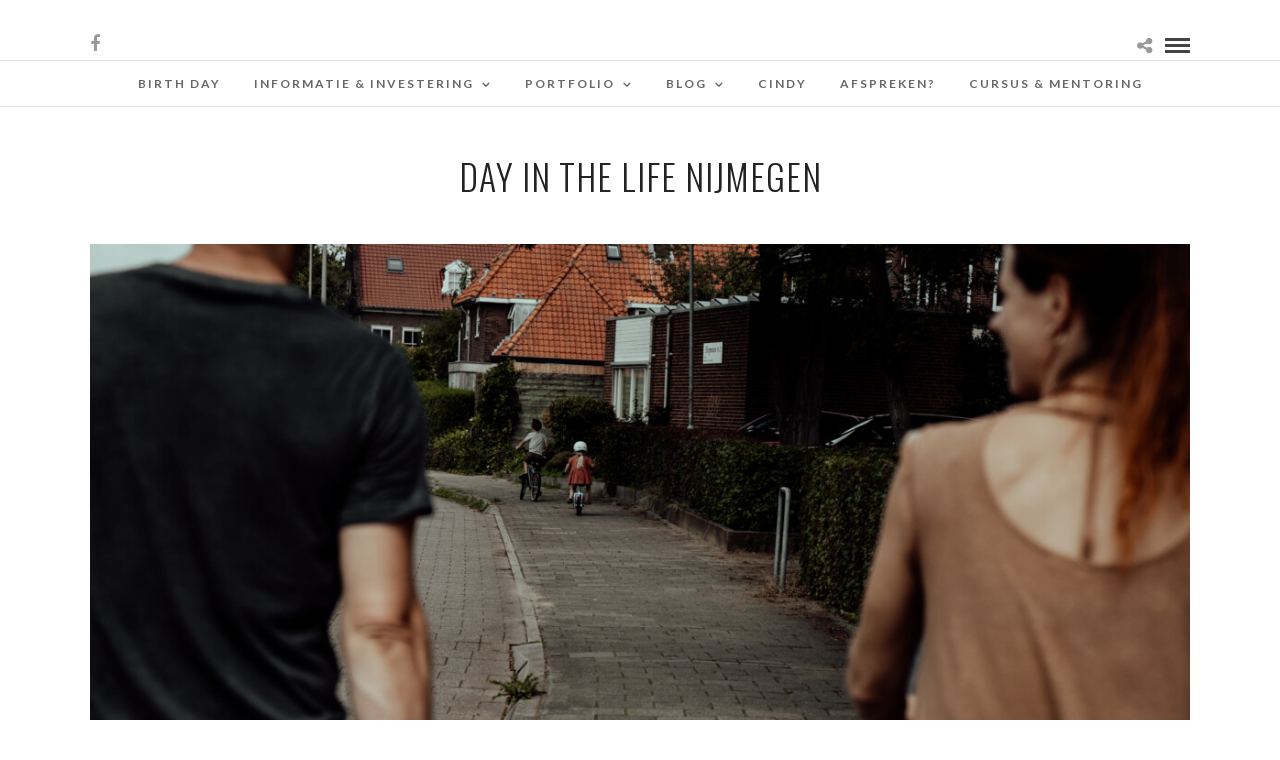

--- FILE ---
content_type: text/html; charset=UTF-8
request_url: https://www.birthdaygeboortefotografie.nl/galleries/day-in-the-life-portfolio/lr-web-ditl-jack-emma-noah-birth-day-geboortefotografie-84/
body_size: 280967
content:
<!DOCTYPE html>
<html lang="nl-NL"  data-menu="Lato">
<head>
<meta charset="UTF-8" />

<meta name="viewport" content="width=device-width, initial-scale=1, maximum-scale=1" />

<meta name="format-detection" content="telephone=no">

<link rel="profile" href="http://gmpg.org/xfn/11" />
<link rel="pingback" href="https://www.birthdaygeboortefotografie.nl/xmlrpc.php" />

 

<meta name='robots' content='index, follow, max-image-preview:large, max-snippet:-1, max-video-preview:-1' />

	<!-- This site is optimized with the Yoast SEO plugin v26.8 - https://yoast.com/product/yoast-seo-wordpress/ -->
	<title>Day in the Life Nijmegen - Birth Day Geboortefotografie</title>
	<link rel="canonical" href="https://www.birthdaygeboortefotografie.nl/galleries/day-in-the-life-portfolio/lr-web-ditl-jack-emma-noah-birth-day-geboortefotografie-84/" />
	<meta property="og:locale" content="nl_NL" />
	<meta property="og:type" content="article" />
	<meta property="og:title" content="Day in the Life Nijmegen - Birth Day Geboortefotografie" />
	<meta property="og:description" content="Day in the Life Nijmegen" />
	<meta property="og:url" content="https://www.birthdaygeboortefotografie.nl/galleries/day-in-the-life-portfolio/lr-web-ditl-jack-emma-noah-birth-day-geboortefotografie-84/" />
	<meta property="og:site_name" content="Birth Day Geboortefotografie" />
	<meta property="article:publisher" content="https://www.facebook.com/Birth-Day-Geboortefotografie-696186320521189/" />
	<meta property="article:modified_time" content="2021-09-01T13:22:08+00:00" />
	<meta property="og:image" content="https://www.birthdaygeboortefotografie.nl/galleries/day-in-the-life-portfolio/lr-web-ditl-jack-emma-noah-birth-day-geboortefotografie-84" />
	<meta property="og:image:width" content="1200" />
	<meta property="og:image:height" content="800" />
	<meta property="og:image:type" content="image/jpeg" />
	<meta name="twitter:card" content="summary_large_image" />
	<script type="application/ld+json" class="yoast-schema-graph">{"@context":"https://schema.org","@graph":[{"@type":"WebPage","@id":"https://www.birthdaygeboortefotografie.nl/galleries/day-in-the-life-portfolio/lr-web-ditl-jack-emma-noah-birth-day-geboortefotografie-84/","url":"https://www.birthdaygeboortefotografie.nl/galleries/day-in-the-life-portfolio/lr-web-ditl-jack-emma-noah-birth-day-geboortefotografie-84/","name":"Day in the Life Nijmegen - Birth Day Geboortefotografie","isPartOf":{"@id":"https://www.birthdaygeboortefotografie.nl/#website"},"primaryImageOfPage":{"@id":"https://www.birthdaygeboortefotografie.nl/galleries/day-in-the-life-portfolio/lr-web-ditl-jack-emma-noah-birth-day-geboortefotografie-84/#primaryimage"},"image":{"@id":"https://www.birthdaygeboortefotografie.nl/galleries/day-in-the-life-portfolio/lr-web-ditl-jack-emma-noah-birth-day-geboortefotografie-84/#primaryimage"},"thumbnailUrl":"https://www.birthdaygeboortefotografie.nl/wp-content/uploads/2018/06/LR-WEB-DITL-Jack-Emma-Noah-Birth-day-geboortefotografie-84.jpg","datePublished":"2021-09-01T13:11:53+00:00","dateModified":"2021-09-01T13:22:08+00:00","breadcrumb":{"@id":"https://www.birthdaygeboortefotografie.nl/galleries/day-in-the-life-portfolio/lr-web-ditl-jack-emma-noah-birth-day-geboortefotografie-84/#breadcrumb"},"inLanguage":"nl-NL","potentialAction":[{"@type":"ReadAction","target":["https://www.birthdaygeboortefotografie.nl/galleries/day-in-the-life-portfolio/lr-web-ditl-jack-emma-noah-birth-day-geboortefotografie-84/"]}]},{"@type":"ImageObject","inLanguage":"nl-NL","@id":"https://www.birthdaygeboortefotografie.nl/galleries/day-in-the-life-portfolio/lr-web-ditl-jack-emma-noah-birth-day-geboortefotografie-84/#primaryimage","url":"https://www.birthdaygeboortefotografie.nl/wp-content/uploads/2018/06/LR-WEB-DITL-Jack-Emma-Noah-Birth-day-geboortefotografie-84.jpg","contentUrl":"https://www.birthdaygeboortefotografie.nl/wp-content/uploads/2018/06/LR-WEB-DITL-Jack-Emma-Noah-Birth-day-geboortefotografie-84.jpg","width":1200,"height":800,"caption":"Day in the Life Nijmegen"},{"@type":"BreadcrumbList","@id":"https://www.birthdaygeboortefotografie.nl/galleries/day-in-the-life-portfolio/lr-web-ditl-jack-emma-noah-birth-day-geboortefotografie-84/#breadcrumb","itemListElement":[{"@type":"ListItem","position":1,"name":"Home","item":"https://www.birthdaygeboortefotografie.nl/"},{"@type":"ListItem","position":2,"name":"Day in the Life portfolio","item":"https://www.birthdaygeboortefotografie.nl/galleries/day-in-the-life-portfolio/"},{"@type":"ListItem","position":3,"name":"Day in the Life Nijmegen"}]},{"@type":"WebSite","@id":"https://www.birthdaygeboortefotografie.nl/#website","url":"https://www.birthdaygeboortefotografie.nl/","name":"Birth Day Geboortefotografie","description":"Geboortefotografie","potentialAction":[{"@type":"SearchAction","target":{"@type":"EntryPoint","urlTemplate":"https://www.birthdaygeboortefotografie.nl/?s={search_term_string}"},"query-input":{"@type":"PropertyValueSpecification","valueRequired":true,"valueName":"search_term_string"}}],"inLanguage":"nl-NL"}]}</script>
	<!-- / Yoast SEO plugin. -->


<link rel='dns-prefetch' href='//fonts.googleapis.com' />
<link rel="alternate" type="application/rss+xml" title="Birth Day Geboortefotografie &raquo; feed" href="https://www.birthdaygeboortefotografie.nl/feed/" />
<link rel="alternate" type="application/rss+xml" title="Birth Day Geboortefotografie &raquo; reacties feed" href="https://www.birthdaygeboortefotografie.nl/comments/feed/" />
<link rel="alternate" title="oEmbed (JSON)" type="application/json+oembed" href="https://www.birthdaygeboortefotografie.nl/wp-json/oembed/1.0/embed?url=https%3A%2F%2Fwww.birthdaygeboortefotografie.nl%2Fgalleries%2Fday-in-the-life-portfolio%2Flr-web-ditl-jack-emma-noah-birth-day-geboortefotografie-84%2F" />
<link rel="alternate" title="oEmbed (XML)" type="text/xml+oembed" href="https://www.birthdaygeboortefotografie.nl/wp-json/oembed/1.0/embed?url=https%3A%2F%2Fwww.birthdaygeboortefotografie.nl%2Fgalleries%2Fday-in-the-life-portfolio%2Flr-web-ditl-jack-emma-noah-birth-day-geboortefotografie-84%2F&#038;format=xml" />
<style id='wp-img-auto-sizes-contain-inline-css' type='text/css'>
img:is([sizes=auto i],[sizes^="auto," i]){contain-intrinsic-size:3000px 1500px}
/*# sourceURL=wp-img-auto-sizes-contain-inline-css */
</style>
<link rel='stylesheet' id='sbi_styles-css' href='https://www.birthdaygeboortefotografie.nl/wp-content/plugins/instagram-feed/css/sbi-styles.min.css?ver=6.10.0' type='text/css' media='all' />
<style id='wp-emoji-styles-inline-css' type='text/css'>

	img.wp-smiley, img.emoji {
		display: inline !important;
		border: none !important;
		box-shadow: none !important;
		height: 1em !important;
		width: 1em !important;
		margin: 0 0.07em !important;
		vertical-align: -0.1em !important;
		background: none !important;
		padding: 0 !important;
	}
/*# sourceURL=wp-emoji-styles-inline-css */
</style>
<style id='wp-block-library-inline-css' type='text/css'>
:root{--wp-block-synced-color:#7a00df;--wp-block-synced-color--rgb:122,0,223;--wp-bound-block-color:var(--wp-block-synced-color);--wp-editor-canvas-background:#ddd;--wp-admin-theme-color:#007cba;--wp-admin-theme-color--rgb:0,124,186;--wp-admin-theme-color-darker-10:#006ba1;--wp-admin-theme-color-darker-10--rgb:0,107,160.5;--wp-admin-theme-color-darker-20:#005a87;--wp-admin-theme-color-darker-20--rgb:0,90,135;--wp-admin-border-width-focus:2px}@media (min-resolution:192dpi){:root{--wp-admin-border-width-focus:1.5px}}.wp-element-button{cursor:pointer}:root .has-very-light-gray-background-color{background-color:#eee}:root .has-very-dark-gray-background-color{background-color:#313131}:root .has-very-light-gray-color{color:#eee}:root .has-very-dark-gray-color{color:#313131}:root .has-vivid-green-cyan-to-vivid-cyan-blue-gradient-background{background:linear-gradient(135deg,#00d084,#0693e3)}:root .has-purple-crush-gradient-background{background:linear-gradient(135deg,#34e2e4,#4721fb 50%,#ab1dfe)}:root .has-hazy-dawn-gradient-background{background:linear-gradient(135deg,#faaca8,#dad0ec)}:root .has-subdued-olive-gradient-background{background:linear-gradient(135deg,#fafae1,#67a671)}:root .has-atomic-cream-gradient-background{background:linear-gradient(135deg,#fdd79a,#004a59)}:root .has-nightshade-gradient-background{background:linear-gradient(135deg,#330968,#31cdcf)}:root .has-midnight-gradient-background{background:linear-gradient(135deg,#020381,#2874fc)}:root{--wp--preset--font-size--normal:16px;--wp--preset--font-size--huge:42px}.has-regular-font-size{font-size:1em}.has-larger-font-size{font-size:2.625em}.has-normal-font-size{font-size:var(--wp--preset--font-size--normal)}.has-huge-font-size{font-size:var(--wp--preset--font-size--huge)}.has-text-align-center{text-align:center}.has-text-align-left{text-align:left}.has-text-align-right{text-align:right}.has-fit-text{white-space:nowrap!important}#end-resizable-editor-section{display:none}.aligncenter{clear:both}.items-justified-left{justify-content:flex-start}.items-justified-center{justify-content:center}.items-justified-right{justify-content:flex-end}.items-justified-space-between{justify-content:space-between}.screen-reader-text{border:0;clip-path:inset(50%);height:1px;margin:-1px;overflow:hidden;padding:0;position:absolute;width:1px;word-wrap:normal!important}.screen-reader-text:focus{background-color:#ddd;clip-path:none;color:#444;display:block;font-size:1em;height:auto;left:5px;line-height:normal;padding:15px 23px 14px;text-decoration:none;top:5px;width:auto;z-index:100000}html :where(.has-border-color){border-style:solid}html :where([style*=border-top-color]){border-top-style:solid}html :where([style*=border-right-color]){border-right-style:solid}html :where([style*=border-bottom-color]){border-bottom-style:solid}html :where([style*=border-left-color]){border-left-style:solid}html :where([style*=border-width]){border-style:solid}html :where([style*=border-top-width]){border-top-style:solid}html :where([style*=border-right-width]){border-right-style:solid}html :where([style*=border-bottom-width]){border-bottom-style:solid}html :where([style*=border-left-width]){border-left-style:solid}html :where(img[class*=wp-image-]){height:auto;max-width:100%}:where(figure){margin:0 0 1em}html :where(.is-position-sticky){--wp-admin--admin-bar--position-offset:var(--wp-admin--admin-bar--height,0px)}@media screen and (max-width:600px){html :where(.is-position-sticky){--wp-admin--admin-bar--position-offset:0px}}

/*# sourceURL=wp-block-library-inline-css */
</style><style id='global-styles-inline-css' type='text/css'>
:root{--wp--preset--aspect-ratio--square: 1;--wp--preset--aspect-ratio--4-3: 4/3;--wp--preset--aspect-ratio--3-4: 3/4;--wp--preset--aspect-ratio--3-2: 3/2;--wp--preset--aspect-ratio--2-3: 2/3;--wp--preset--aspect-ratio--16-9: 16/9;--wp--preset--aspect-ratio--9-16: 9/16;--wp--preset--color--black: #000000;--wp--preset--color--cyan-bluish-gray: #abb8c3;--wp--preset--color--white: #ffffff;--wp--preset--color--pale-pink: #f78da7;--wp--preset--color--vivid-red: #cf2e2e;--wp--preset--color--luminous-vivid-orange: #ff6900;--wp--preset--color--luminous-vivid-amber: #fcb900;--wp--preset--color--light-green-cyan: #7bdcb5;--wp--preset--color--vivid-green-cyan: #00d084;--wp--preset--color--pale-cyan-blue: #8ed1fc;--wp--preset--color--vivid-cyan-blue: #0693e3;--wp--preset--color--vivid-purple: #9b51e0;--wp--preset--gradient--vivid-cyan-blue-to-vivid-purple: linear-gradient(135deg,rgb(6,147,227) 0%,rgb(155,81,224) 100%);--wp--preset--gradient--light-green-cyan-to-vivid-green-cyan: linear-gradient(135deg,rgb(122,220,180) 0%,rgb(0,208,130) 100%);--wp--preset--gradient--luminous-vivid-amber-to-luminous-vivid-orange: linear-gradient(135deg,rgb(252,185,0) 0%,rgb(255,105,0) 100%);--wp--preset--gradient--luminous-vivid-orange-to-vivid-red: linear-gradient(135deg,rgb(255,105,0) 0%,rgb(207,46,46) 100%);--wp--preset--gradient--very-light-gray-to-cyan-bluish-gray: linear-gradient(135deg,rgb(238,238,238) 0%,rgb(169,184,195) 100%);--wp--preset--gradient--cool-to-warm-spectrum: linear-gradient(135deg,rgb(74,234,220) 0%,rgb(151,120,209) 20%,rgb(207,42,186) 40%,rgb(238,44,130) 60%,rgb(251,105,98) 80%,rgb(254,248,76) 100%);--wp--preset--gradient--blush-light-purple: linear-gradient(135deg,rgb(255,206,236) 0%,rgb(152,150,240) 100%);--wp--preset--gradient--blush-bordeaux: linear-gradient(135deg,rgb(254,205,165) 0%,rgb(254,45,45) 50%,rgb(107,0,62) 100%);--wp--preset--gradient--luminous-dusk: linear-gradient(135deg,rgb(255,203,112) 0%,rgb(199,81,192) 50%,rgb(65,88,208) 100%);--wp--preset--gradient--pale-ocean: linear-gradient(135deg,rgb(255,245,203) 0%,rgb(182,227,212) 50%,rgb(51,167,181) 100%);--wp--preset--gradient--electric-grass: linear-gradient(135deg,rgb(202,248,128) 0%,rgb(113,206,126) 100%);--wp--preset--gradient--midnight: linear-gradient(135deg,rgb(2,3,129) 0%,rgb(40,116,252) 100%);--wp--preset--font-size--small: 13px;--wp--preset--font-size--medium: 20px;--wp--preset--font-size--large: 36px;--wp--preset--font-size--x-large: 42px;--wp--preset--spacing--20: 0.44rem;--wp--preset--spacing--30: 0.67rem;--wp--preset--spacing--40: 1rem;--wp--preset--spacing--50: 1.5rem;--wp--preset--spacing--60: 2.25rem;--wp--preset--spacing--70: 3.38rem;--wp--preset--spacing--80: 5.06rem;--wp--preset--shadow--natural: 6px 6px 9px rgba(0, 0, 0, 0.2);--wp--preset--shadow--deep: 12px 12px 50px rgba(0, 0, 0, 0.4);--wp--preset--shadow--sharp: 6px 6px 0px rgba(0, 0, 0, 0.2);--wp--preset--shadow--outlined: 6px 6px 0px -3px rgb(255, 255, 255), 6px 6px rgb(0, 0, 0);--wp--preset--shadow--crisp: 6px 6px 0px rgb(0, 0, 0);}:where(.is-layout-flex){gap: 0.5em;}:where(.is-layout-grid){gap: 0.5em;}body .is-layout-flex{display: flex;}.is-layout-flex{flex-wrap: wrap;align-items: center;}.is-layout-flex > :is(*, div){margin: 0;}body .is-layout-grid{display: grid;}.is-layout-grid > :is(*, div){margin: 0;}:where(.wp-block-columns.is-layout-flex){gap: 2em;}:where(.wp-block-columns.is-layout-grid){gap: 2em;}:where(.wp-block-post-template.is-layout-flex){gap: 1.25em;}:where(.wp-block-post-template.is-layout-grid){gap: 1.25em;}.has-black-color{color: var(--wp--preset--color--black) !important;}.has-cyan-bluish-gray-color{color: var(--wp--preset--color--cyan-bluish-gray) !important;}.has-white-color{color: var(--wp--preset--color--white) !important;}.has-pale-pink-color{color: var(--wp--preset--color--pale-pink) !important;}.has-vivid-red-color{color: var(--wp--preset--color--vivid-red) !important;}.has-luminous-vivid-orange-color{color: var(--wp--preset--color--luminous-vivid-orange) !important;}.has-luminous-vivid-amber-color{color: var(--wp--preset--color--luminous-vivid-amber) !important;}.has-light-green-cyan-color{color: var(--wp--preset--color--light-green-cyan) !important;}.has-vivid-green-cyan-color{color: var(--wp--preset--color--vivid-green-cyan) !important;}.has-pale-cyan-blue-color{color: var(--wp--preset--color--pale-cyan-blue) !important;}.has-vivid-cyan-blue-color{color: var(--wp--preset--color--vivid-cyan-blue) !important;}.has-vivid-purple-color{color: var(--wp--preset--color--vivid-purple) !important;}.has-black-background-color{background-color: var(--wp--preset--color--black) !important;}.has-cyan-bluish-gray-background-color{background-color: var(--wp--preset--color--cyan-bluish-gray) !important;}.has-white-background-color{background-color: var(--wp--preset--color--white) !important;}.has-pale-pink-background-color{background-color: var(--wp--preset--color--pale-pink) !important;}.has-vivid-red-background-color{background-color: var(--wp--preset--color--vivid-red) !important;}.has-luminous-vivid-orange-background-color{background-color: var(--wp--preset--color--luminous-vivid-orange) !important;}.has-luminous-vivid-amber-background-color{background-color: var(--wp--preset--color--luminous-vivid-amber) !important;}.has-light-green-cyan-background-color{background-color: var(--wp--preset--color--light-green-cyan) !important;}.has-vivid-green-cyan-background-color{background-color: var(--wp--preset--color--vivid-green-cyan) !important;}.has-pale-cyan-blue-background-color{background-color: var(--wp--preset--color--pale-cyan-blue) !important;}.has-vivid-cyan-blue-background-color{background-color: var(--wp--preset--color--vivid-cyan-blue) !important;}.has-vivid-purple-background-color{background-color: var(--wp--preset--color--vivid-purple) !important;}.has-black-border-color{border-color: var(--wp--preset--color--black) !important;}.has-cyan-bluish-gray-border-color{border-color: var(--wp--preset--color--cyan-bluish-gray) !important;}.has-white-border-color{border-color: var(--wp--preset--color--white) !important;}.has-pale-pink-border-color{border-color: var(--wp--preset--color--pale-pink) !important;}.has-vivid-red-border-color{border-color: var(--wp--preset--color--vivid-red) !important;}.has-luminous-vivid-orange-border-color{border-color: var(--wp--preset--color--luminous-vivid-orange) !important;}.has-luminous-vivid-amber-border-color{border-color: var(--wp--preset--color--luminous-vivid-amber) !important;}.has-light-green-cyan-border-color{border-color: var(--wp--preset--color--light-green-cyan) !important;}.has-vivid-green-cyan-border-color{border-color: var(--wp--preset--color--vivid-green-cyan) !important;}.has-pale-cyan-blue-border-color{border-color: var(--wp--preset--color--pale-cyan-blue) !important;}.has-vivid-cyan-blue-border-color{border-color: var(--wp--preset--color--vivid-cyan-blue) !important;}.has-vivid-purple-border-color{border-color: var(--wp--preset--color--vivid-purple) !important;}.has-vivid-cyan-blue-to-vivid-purple-gradient-background{background: var(--wp--preset--gradient--vivid-cyan-blue-to-vivid-purple) !important;}.has-light-green-cyan-to-vivid-green-cyan-gradient-background{background: var(--wp--preset--gradient--light-green-cyan-to-vivid-green-cyan) !important;}.has-luminous-vivid-amber-to-luminous-vivid-orange-gradient-background{background: var(--wp--preset--gradient--luminous-vivid-amber-to-luminous-vivid-orange) !important;}.has-luminous-vivid-orange-to-vivid-red-gradient-background{background: var(--wp--preset--gradient--luminous-vivid-orange-to-vivid-red) !important;}.has-very-light-gray-to-cyan-bluish-gray-gradient-background{background: var(--wp--preset--gradient--very-light-gray-to-cyan-bluish-gray) !important;}.has-cool-to-warm-spectrum-gradient-background{background: var(--wp--preset--gradient--cool-to-warm-spectrum) !important;}.has-blush-light-purple-gradient-background{background: var(--wp--preset--gradient--blush-light-purple) !important;}.has-blush-bordeaux-gradient-background{background: var(--wp--preset--gradient--blush-bordeaux) !important;}.has-luminous-dusk-gradient-background{background: var(--wp--preset--gradient--luminous-dusk) !important;}.has-pale-ocean-gradient-background{background: var(--wp--preset--gradient--pale-ocean) !important;}.has-electric-grass-gradient-background{background: var(--wp--preset--gradient--electric-grass) !important;}.has-midnight-gradient-background{background: var(--wp--preset--gradient--midnight) !important;}.has-small-font-size{font-size: var(--wp--preset--font-size--small) !important;}.has-medium-font-size{font-size: var(--wp--preset--font-size--medium) !important;}.has-large-font-size{font-size: var(--wp--preset--font-size--large) !important;}.has-x-large-font-size{font-size: var(--wp--preset--font-size--x-large) !important;}
/*# sourceURL=global-styles-inline-css */
</style>

<style id='classic-theme-styles-inline-css' type='text/css'>
/*! This file is auto-generated */
.wp-block-button__link{color:#fff;background-color:#32373c;border-radius:9999px;box-shadow:none;text-decoration:none;padding:calc(.667em + 2px) calc(1.333em + 2px);font-size:1.125em}.wp-block-file__button{background:#32373c;color:#fff;text-decoration:none}
/*# sourceURL=/wp-includes/css/classic-themes.min.css */
</style>
<link rel='stylesheet' id='wpccp-css' href='https://www.birthdaygeboortefotografie.nl/wp-content/plugins/wp-content-copy-protection/assets/css/style.min.css?ver=1687893183' type='text/css' media='all' />
<link rel='stylesheet' id='reset-css-css' href='https://www.birthdaygeboortefotografie.nl/wp-content/themes/photome/css/reset.css?ver=6.9' type='text/css' media='all' />
<link rel='stylesheet' id='wordpress-css-css' href='https://www.birthdaygeboortefotografie.nl/wp-content/themes/photome/css/wordpress.css?ver=6.9' type='text/css' media='all' />
<link rel='stylesheet' id='animation.css-css' href='https://www.birthdaygeboortefotografie.nl/wp-content/themes/photome/css/animation.css?ver=6.9' type='text/css' media='all' />
<link rel='stylesheet' id='magnific-popup-css' href='https://www.birthdaygeboortefotografie.nl/wp-content/themes/photome/css/magnific-popup.css?ver=6.9' type='text/css' media='all' />
<link rel='stylesheet' id='jquery-ui-css-css' href='https://www.birthdaygeboortefotografie.nl/wp-content/themes/photome/css/jqueryui/custom.css?ver=6.9' type='text/css' media='all' />
<link rel='stylesheet' id='mediaelement-css' href='https://www.birthdaygeboortefotografie.nl/wp-includes/js/mediaelement/mediaelementplayer-legacy.min.css?ver=4.2.17' type='text/css' media='all' />
<link rel='stylesheet' id='flexslider-css' href='https://www.birthdaygeboortefotografie.nl/wp-content/themes/photome/js/flexslider/flexslider.css?ver=6.9' type='text/css' media='all' />
<link rel='stylesheet' id='tooltipster-css' href='https://www.birthdaygeboortefotografie.nl/wp-content/themes/photome/css/tooltipster.css?ver=6.9' type='text/css' media='all' />
<link rel='stylesheet' id='odometer-theme-css' href='https://www.birthdaygeboortefotografie.nl/wp-content/themes/photome/css/odometer-theme-minimal.css?ver=6.9' type='text/css' media='all' />
<link rel='stylesheet' id='hw-parallax.css-css' href='https://www.birthdaygeboortefotografie.nl/wp-content/themes/photome/css/hw-parallax.css?ver=6.9' type='text/css' media='all' />
<link rel='stylesheet' id='screen.css-css' href='https://www.birthdaygeboortefotografie.nl/wp-content/themes/photome/css/screen.css?ver=6.9' type='text/css' media='all' />
<link rel='stylesheet' id='fontawesome-css' href='https://www.birthdaygeboortefotografie.nl/wp-content/themes/photome/css/font-awesome.min.css?ver=6.9' type='text/css' media='all' />
<link rel='stylesheet' id='custom_css-css' href='https://www.birthdaygeboortefotografie.nl/wp-content/themes/photome/templates/custom-css.php?ver=6.9' type='text/css' media='all' />
<link rel='stylesheet' id='child_theme-css' href='https://www.birthdaygeboortefotografie.nl/wp-content/themes/photome/style.css?ver=6.9' type='text/css' media='all' />
<link rel='stylesheet' id='google_font0-css' href='https://fonts.googleapis.com/css?family=Lato%3A300%2C+400%2C700%2C400italic&#038;subset=latin%2Ccyrillic-ext%2Cgreek-ext%2Ccyrillic&#038;ver=6.9' type='text/css' media='all' />
<link rel='stylesheet' id='google_font1-css' href='https://fonts.googleapis.com/css?family=Oswald%3A300%2C+400%2C700%2C400italic&#038;subset=latin%2Ccyrillic-ext%2Cgreek-ext%2Ccyrillic&#038;ver=6.9' type='text/css' media='all' />
<link rel='stylesheet' id='meks_instagram-widget-styles-css' href='https://www.birthdaygeboortefotografie.nl/wp-content/plugins/meks-easy-instagram-widget/css/widget.css?ver=6.9' type='text/css' media='all' />
<link rel='stylesheet' id='responsive-css' href='https://www.birthdaygeboortefotografie.nl/wp-content/themes/photome/css/grid.css?ver=6.9' type='text/css' media='all' />
<link rel='stylesheet' id='kirki-styles-global-css' href='https://www.birthdaygeboortefotografie.nl/wp-content/themes/photome/modules/kirki/assets/css/kirki-styles.css?ver=3.0.21' type='text/css' media='all' />
<style id='kirki-styles-global-inline-css' type='text/css'>
@font-face {
  font-family: 'Lato';
  font-style: normal;
  font-weight: 400;
  src: url(https://fonts.gstatic.com/s/lato/v25/S6uyw4BMUTPHjx4wWw.ttf) format('truetype');
}
@font-face {
  font-family: 'Oswald';
  font-style: normal;
  font-weight: 400;
  src: url(https://fonts.gstatic.com/s/oswald/v57/TK3_WkUHHAIjg75cFRf3bXL8LICs1_FvsUZiYA.ttf) format('truetype');
}

body, input[type=text], input[type=email], input[type=url], input[type=password], textarea, input[type=tel]{font-family:Lato, Helvetica, Arial, sans-serif;}body{font-size:17px;}h1, h2, h3, h4, h5, h6, h7, input[type=submit], input[type=button], a.button, .button, .post_quote_title, label, .portfolio_filter_dropdown, .woocommerce ul.products li.product .button, .woocommerce ul.products li.product a.add_to_cart_button.loading, .woocommerce-page ul.products li.product a.add_to_cart_button.loading, .woocommerce ul.products li.product a.add_to_cart_button:hover, .woocommerce-page ul.products li.product a.add_to_cart_button:hover, .woocommerce #page_content_wrapper a.button, .woocommerce button.button, .woocommerce input.button, .woocommerce #respond input#submit, .woocommerce #content input.button, .woocommerce-page #page_content_wrapper a.button, .woocommerce-page button.button, .woocommerce-page input.button, .woocommerce-page #respond input#submit, .woocommerce-page #content input.button, .woocommerce-page button.button:hover, .woocommerce-page input.button:hover, .woocommerce-page input.button:active, .woocommerce #page_content_wrapper a.button, .woocommerce-page #page_content_wrapper a.button, .woocommerce.columns-4 ul.products li.product a.add_to_cart_button, .woocommerce.columns-4 ul.products li.product a.add_to_cart_button:hover, strong[itemprop="author"], #page_content_wrapper .posts.blog li a, .page_content_wrapper .posts.blog li a{font-family:Oswald, Helvetica, Arial, sans-serif;}h1, h2, h3, h4, h5, h6, h7{font-weight:300;}h1{font-size:34px;}h2{font-size:40px;}h3{font-size:26px;}h4{font-size:22px;}h5{font-size:18px;}h6{font-size:16px;}body, #wrapper, #page_content_wrapper.fixed, #page_content_wrapper .sidebar .content .sidebar_widget li h2.widgettitle span, h2.widgettitle span, #gallery_lightbox h2, .slider_wrapper .gallery_image_caption h2, #body_loading_screen, h3#reply-title span{background-color:#ffffff;}body, .pagination a, #gallery_lightbox h2, .slider_wrapper .gallery_image_caption h2, .post_info a{color:#000000;}::selection{background-color:#000000;}a{color:#999999;}a:hover, a:active, .post_info_comment a i{color:#999999;}h1, h2, h3, h4, h5, pre, code, tt, blockquote, .post_header h5 a, .post_header h3 a, .post_header.grid h6 a, .post_header.fullwidth h4 a, .post_header h5 a, blockquote, .site_loading_logo_item i{color:#222222;}#social_share_wrapper, hr, #social_share_wrapper, .post.type-post, #page_content_wrapper .sidebar .content .sidebar_widget li h2.widgettitle, h2.widgettitle, h5.widgettitle, .comment .right, .widget_tag_cloud div a, .meta-tags a, .tag_cloud a, #footer, #post_more_wrapper, .woocommerce ul.products li.product, .woocommerce-page ul.products li.product, .woocommerce ul.products li.product .price, .woocommerce-page ul.products li.product .price, #page_content_wrapper .inner .sidebar_content, #page_caption, #page_content_wrapper .inner .sidebar_content.left_sidebar, .ajax_close, .ajax_next, .ajax_prev, .portfolio_next, .portfolio_prev, .portfolio_next_prev_wrapper.video .portfolio_prev, .portfolio_next_prev_wrapper.video .portfolio_next, .separated, .blog_next_prev_wrapper, #post_more_wrapper h5, #ajax_portfolio_wrapper.hidding, #ajax_portfolio_wrapper.visible, .tabs.vertical .ui-tabs-panel, .woocommerce div.product .woocommerce-tabs ul.tabs li, .woocommerce #content div.product .woocommerce-tabs ul.tabs li, .woocommerce-page div.product .woocommerce-tabs ul.tabs li, .woocommerce-page #content div.product .woocommerce-tabs ul.tabs li, .woocommerce div.product .woocommerce-tabs .panel, .woocommerce-page div.product .woocommerce-tabs .panel, .woocommerce #content div.product .woocommerce-tabs .panel, .woocommerce-page #content div.product .woocommerce-tabs .panel, .woocommerce table.shop_table, .woocommerce-page table.shop_table, table tr td, .woocommerce .cart-collaterals .cart_totals, .woocommerce-page .cart-collaterals .cart_totals, .woocommerce .cart-collaterals .shipping_calculator, .woocommerce-page .cart-collaterals .shipping_calculator, .woocommerce .cart-collaterals .cart_totals tr td, .woocommerce .cart-collaterals .cart_totals tr th, .woocommerce-page .cart-collaterals .cart_totals tr td, .woocommerce-page .cart-collaterals .cart_totals tr th, table tr th, .woocommerce #payment, .woocommerce-page #payment, .woocommerce #payment ul.payment_methods li, .woocommerce-page #payment ul.payment_methods li, .woocommerce #payment div.form-row, .woocommerce-page #payment div.form-row, .ui-tabs li:first-child, .ui-tabs .ui-tabs-nav li, .ui-tabs.vertical .ui-tabs-nav li, .ui-tabs.vertical.right .ui-tabs-nav li.ui-state-active, .ui-tabs.vertical .ui-tabs-nav li:last-child, #page_content_wrapper .inner .sidebar_wrapper ul.sidebar_widget li.widget_nav_menu ul.menu li.current-menu-item a, .page_content_wrapper .inner .sidebar_wrapper ul.sidebar_widget li.widget_nav_menu ul.menu li.current-menu-item a, .pricing_wrapper, .pricing_wrapper li, .ui-accordion .ui-accordion-header, .ui-accordion .ui-accordion-content, #page_content_wrapper .sidebar .content .sidebar_widget li h2.widgettitle:before, h2.widgettitle:before, #autocomplete, .page_tagline, .ppb_blog_minimal .one_third_bg, .portfolio_desc.wide{border-color:#e1e1e1;}input[type=text], input[type=password], input[type=email], input[type=url], textarea, input[type=tel]{background-color:#ffffff;color:#000;border-color:#e1e1e1;}input[type=text]:focus, input[type=password]:focus, input[type=email]:focus, input[type=url]:focus, textarea:focus, input[type=tel]:focus{border-color:#000000;}input[type=submit], input[type=button], a.button, .button, .woocommerce .page_slider a.button, a.button.fullwidth, .woocommerce-page div.product form.cart .button, .woocommerce #respond input#submit.alt, .woocommerce a.button.alt, .woocommerce button.button.alt, .woocommerce input.button.alt{font-family:Oswald, Helvetica, Arial, sans-serif;}input[type=submit], input[type=button], a.button, .button, .pagination span, .pagination a:hover, .woocommerce .footer_bar .button, .woocommerce .footer_bar .button:hover, .woocommerce-page div.product form.cart .button, .woocommerce #respond input#submit.alt, .woocommerce a.button.alt, .woocommerce button.button.alt, .woocommerce input.button.alt{background-color:#888888;}.pagination span, .pagination a:hover{border-color:#888888;}input[type=submit], input[type=button], a.button, .button, .pagination a:hover, .woocommerce .footer_bar .button , .woocommerce .footer_bar .button:hover, .woocommerce-page div.product form.cart .button, .woocommerce #respond input#submit.alt, .woocommerce a.button.alt, .woocommerce button.button.alt, .woocommerce input.button.alt{color:#ffffff;border-color:#888888;}.frame_top, .frame_bottom, .frame_left, .frame_right{background:#ffffff;}#menu_wrapper .nav ul li a, #menu_wrapper div .nav li > a{font-family:Lato, Helvetica, Arial, sans-serif;font-size:12px;font-weight:600;letter-spacing:2px;text-transform:uppercase;color:#666666;}#menu_wrapper .nav ul li a.hover, #menu_wrapper .nav ul li a:hover, #menu_wrapper div .nav li a.hover, #menu_wrapper div .nav li a:hover{color:#222222;}#menu_wrapper div .nav > li.current-menu-item > a, #menu_wrapper div .nav > li.current-menu-parent > a, #menu_wrapper div .nav > li.current-menu-ancestor > a, #menu_wrapper div .nav li ul li.current-menu-item a, #menu_wrapper div .nav li.current-menu-parent ul li.current-menu-item a{color:#222222;}.top_bar{border-color:#e1e1e1;background-color:#ffffff;}#menu_wrapper .nav ul li ul li a, #menu_wrapper div .nav li ul li a, #menu_wrapper div .nav li.current-menu-parent ul li a{font-size:11px;font-weight:600;letter-spacing:2px;text-transform:uppercase;color:#888888;}.mobile_main_nav li a:hover, .mobile_main_nav li a:active, #sub_menu li a:hover, #sub_menu li a:active, .mobile_menu_wrapper .sidebar_wrapper h2.widgettitle{color:#222222;}#menu_wrapper .nav ul li ul li a:hover, #menu_wrapper div .nav li ul li a:hover, #menu_wrapper div .nav li.current-menu-parent ul li a:hover, #menu_wrapper .nav ul li.megamenu ul li ul li a:hover, #menu_wrapper div .nav li.megamenu ul li ul li a:hover, #menu_wrapper .nav ul li.megamenu ul li ul li a:active, #menu_wrapper div .nav li.megamenu ul li ul li a:active{background:#f9f9f9;}#menu_wrapper .nav ul li ul, #menu_wrapper div .nav li ul{background:#ffffff;border-color:#e1e1e1;}#menu_wrapper div .nav li.megamenu ul li > a, #menu_wrapper div .nav li.megamenu ul li > a:hover, #menu_wrapper div .nav li.megamenu ul li > a:active{color:#444444;}#menu_wrapper div .nav li.megamenu ul li{border-color:#eeeeee;}.above_top_bar{background:#222222;}#top_menu li a, .top_contact_info, .top_contact_info i, .top_contact_info a, .top_contact_info a:hover, .top_contact_info a:active{color:#ffffff;}.mobile_menu_wrapper #searchform{background:#ebebeb;}.mobile_menu_wrapper #searchform input[type=text], .mobile_menu_wrapper #searchform button i{color:#222222;}.mobile_main_nav li a, #sub_menu li a{font-family:Lato, Helvetica, Arial, sans-serif;font-size:13px;text-transform:uppercase;letter-spacing:2px;}.mobile_main_nav li a, #sub_menu li a, .mobile_menu_wrapper .sidebar_wrapper a, .mobile_menu_wrapper .sidebar_wrapper, #close_mobile_menu i{color:#666666;}#page_caption{background-color:#ffffff;padding-top:80px;padding-bottom:40px;}#page_caption h1, .ppb_title{font-size:80px;}#page_caption h1, .ppb_title, .post_caption h1{font-weight:300;text-transform:uppercase;letter-spacing:1px;color:#222222;}#page_caption.hasbg{height:70vh;}h2.ppb_title{font-size:50px;text-transform:uppercase;}.page_tagline, .ppb_subtitle, .post_header .post_detail, .recent_post_detail, .post_detail, .thumb_content span, .portfolio_desc .portfolio_excerpt, .testimonial_customer_position, .testimonial_customer_company{color:#999999;}.page_tagline, .post_header .post_detail, .recent_post_detail, .post_detail, .thumb_content span, .portfolio_desc .portfolio_excerpt, .testimonial_customer_position, .testimonial_customer_company{font-size:20px;}.page_tagline{font-weight:400;}.post_header .post_detail, .recent_post_detail, .post_detail, .thumb_content span, .portfolio_desc .portfolio_excerpt, .testimonial_customer_position, .testimonial_customer_company{letter-spacing:2px;text-transform:uppercase;}#page_content_wrapper .sidebar .content .sidebar_widget li h2.widgettitle, h2.widgettitle, h5.widgettitle{font-family:Oswald, Helvetica, Arial, sans-serif;font-size:14px;font-weight:400;letter-spacing:0px;text-transform:uppercase;color:#222222;}#page_content_wrapper .inner .sidebar_wrapper .sidebar .content, .page_content_wrapper .inner .sidebar_wrapper .sidebar .content{color:#444444;}#page_content_wrapper .inner .sidebar_wrapper a, .page_content_wrapper .inner .sidebar_wrapper a{color:#222222;}#page_content_wrapper .inner .sidebar_wrapper a:hover, #page_content_wrapper .inner .sidebar_wrapper a:active, .page_content_wrapper .inner .sidebar_wrapper a:hover, .page_content_wrapper .inner .sidebar_wrapper a:active{color:#999999;}#footer, #copyright{color:#969696;}#copyright a, #copyright a:active, #footer a, #footer a:active, #footer_menu li a, #footer_menu li a:active{color:#999999;}#copyright a:hover, #footer a:hover, .social_wrapper ul li a:hover, #footer_menu li a:hover{color:#999999;}.footer_bar_wrapper, .footer_bar{border-color:#e1e1e1;}.footer_bar_wrapper .social_wrapper ul li a{color:#e1e1e1;}
/*# sourceURL=kirki-styles-global-inline-css */
</style>
<script type="text/javascript" src="https://www.birthdaygeboortefotografie.nl/wp-includes/js/jquery/jquery.min.js?ver=3.7.1" id="jquery-core-js"></script>
<script type="text/javascript" src="https://www.birthdaygeboortefotografie.nl/wp-includes/js/jquery/jquery-migrate.min.js?ver=3.4.1" id="jquery-migrate-js"></script>
<script type="text/javascript" src="https://www.birthdaygeboortefotografie.nl/wp-content/plugins/revslider/public/assets/js/rbtools.min.js?ver=6.6.20" async id="tp-tools-js"></script>
<script type="text/javascript" src="https://www.birthdaygeboortefotografie.nl/wp-content/plugins/revslider/public/assets/js/rs6.min.js?ver=6.6.20" async id="revmin-js"></script>
<link rel="https://api.w.org/" href="https://www.birthdaygeboortefotografie.nl/wp-json/" /><link rel="alternate" title="JSON" type="application/json" href="https://www.birthdaygeboortefotografie.nl/wp-json/wp/v2/media/21582" /><link rel="EditURI" type="application/rsd+xml" title="RSD" href="https://www.birthdaygeboortefotografie.nl/xmlrpc.php?rsd" />
<meta name="generator" content="WordPress 6.9" />
<link rel='shortlink' href='https://www.birthdaygeboortefotografie.nl/?p=21582' />
<style type="text/css">.recentcomments a{display:inline !important;padding:0 !important;margin:0 !important;}</style><meta name="generator" content="Powered by Slider Revolution 6.6.20 - responsive, Mobile-Friendly Slider Plugin for WordPress with comfortable drag and drop interface." />
<script>function setREVStartSize(e){
			//window.requestAnimationFrame(function() {
				window.RSIW = window.RSIW===undefined ? window.innerWidth : window.RSIW;
				window.RSIH = window.RSIH===undefined ? window.innerHeight : window.RSIH;
				try {
					var pw = document.getElementById(e.c).parentNode.offsetWidth,
						newh;
					pw = pw===0 || isNaN(pw) || (e.l=="fullwidth" || e.layout=="fullwidth") ? window.RSIW : pw;
					e.tabw = e.tabw===undefined ? 0 : parseInt(e.tabw);
					e.thumbw = e.thumbw===undefined ? 0 : parseInt(e.thumbw);
					e.tabh = e.tabh===undefined ? 0 : parseInt(e.tabh);
					e.thumbh = e.thumbh===undefined ? 0 : parseInt(e.thumbh);
					e.tabhide = e.tabhide===undefined ? 0 : parseInt(e.tabhide);
					e.thumbhide = e.thumbhide===undefined ? 0 : parseInt(e.thumbhide);
					e.mh = e.mh===undefined || e.mh=="" || e.mh==="auto" ? 0 : parseInt(e.mh,0);
					if(e.layout==="fullscreen" || e.l==="fullscreen")
						newh = Math.max(e.mh,window.RSIH);
					else{
						e.gw = Array.isArray(e.gw) ? e.gw : [e.gw];
						for (var i in e.rl) if (e.gw[i]===undefined || e.gw[i]===0) e.gw[i] = e.gw[i-1];
						e.gh = e.el===undefined || e.el==="" || (Array.isArray(e.el) && e.el.length==0)? e.gh : e.el;
						e.gh = Array.isArray(e.gh) ? e.gh : [e.gh];
						for (var i in e.rl) if (e.gh[i]===undefined || e.gh[i]===0) e.gh[i] = e.gh[i-1];
											
						var nl = new Array(e.rl.length),
							ix = 0,
							sl;
						e.tabw = e.tabhide>=pw ? 0 : e.tabw;
						e.thumbw = e.thumbhide>=pw ? 0 : e.thumbw;
						e.tabh = e.tabhide>=pw ? 0 : e.tabh;
						e.thumbh = e.thumbhide>=pw ? 0 : e.thumbh;
						for (var i in e.rl) nl[i] = e.rl[i]<window.RSIW ? 0 : e.rl[i];
						sl = nl[0];
						for (var i in nl) if (sl>nl[i] && nl[i]>0) { sl = nl[i]; ix=i;}
						var m = pw>(e.gw[ix]+e.tabw+e.thumbw) ? 1 : (pw-(e.tabw+e.thumbw)) / (e.gw[ix]);
						newh =  (e.gh[ix] * m) + (e.tabh + e.thumbh);
					}
					var el = document.getElementById(e.c);
					if (el!==null && el) el.style.height = newh+"px";
					el = document.getElementById(e.c+"_wrapper");
					if (el!==null && el) {
						el.style.height = newh+"px";
						el.style.display = "block";
					}
				} catch(e){
					console.log("Failure at Presize of Slider:" + e)
				}
			//});
		  };</script>
		<style type="text/css" id="wp-custom-css">
			/*
Je kunt hier je eigen CSS toevoegen.

Klik op het help icoon om meer te leren.
*/

.post_detail {display:none!important;}
.fa-download {display:none!important;}		</style>
		
<div align="center">
	<noscript>
		<div style="position:fixed; top:0px; left:0px; z-index:3000; height:100%; width:100%; background-color:#FFFFFF">
			<br/><br/>
			<div style="font-family: Tahoma; font-size: 14px; background-color:#FFFFCC; border: 1pt solid Black; padding: 10pt;">
				Sorry, you have Javascript Disabled! To see this page as it is meant to appear, please enable your Javascript!
			</div>
		</div>
	</noscript>
</div>
<link rel='stylesheet' id='rs-plugin-settings-css' href='https://www.birthdaygeboortefotografie.nl/wp-content/plugins/revslider/public/assets/css/rs6.css?ver=6.6.20' type='text/css' media='all' />
<style id='rs-plugin-settings-inline-css' type='text/css'>
#rs-demo-id {}
/*# sourceURL=rs-plugin-settings-inline-css */
</style>
</head>

<body class="attachment wp-singular attachment-template-default single single-attachment postid-21582 attachmentid-21582 attachment-jpeg wp-theme-photome">

		<input type="hidden" id="pp_menu_layout" name="pp_menu_layout" value="Lato"/>
	<input type="hidden" id="pp_enable_right_click" name="pp_enable_right_click" value=""/>
	<input type="hidden" id="pp_enable_dragging" name="pp_enable_dragging" value=""/>
	<input type="hidden" id="pp_image_path" name="pp_image_path" value="https://www.birthdaygeboortefotografie.nl/wp-content/themes/photome/images/"/>
	<input type="hidden" id="pp_homepage_url" name="pp_homepage_url" value="https://www.birthdaygeboortefotografie.nl"/>
	<input type="hidden" id="pp_ajax_search" name="pp_ajax_search" value="1"/>
	<input type="hidden" id="pp_fixed_menu" name="pp_fixed_menu" value=""/>
	<input type="hidden" id="pp_topbar" name="pp_topbar" value=""/>
	<input type="hidden" id="post_client_column" name="post_client_column" value="4"/>
	<input type="hidden" id="pp_back" name="pp_back" value="Back"/>
	<input type="hidden" id="pp_page_title_img_blur" name="pp_page_title_img_blur" value=""/>
	<input type="hidden" id="tg_portfolio_filterable_link" name="tg_portfolio_filterable_link" value="1"/>
	<input type="hidden" id="tg_flow_enable_reflection" name="tg_flow_enable_reflection" value="1"/>
	
		<input type="hidden" id="pp_footer_style" name="pp_footer_style" value="4"/>
	
	<!-- Begin mobile menu -->
	<div class="mobile_menu_wrapper">
		<a id="close_mobile_menu" href="javascript:;"><i class="fa fa-close"></i></a>
		
		    	
    	    	
    	    	
	    <div class="menu-home-container"><ul id="mobile_main_menu" class="mobile_main_nav"><li id="menu-item-57" class="menu-item menu-item-type-post_type menu-item-object-page menu-item-home menu-item-57"><a href="https://www.birthdaygeboortefotografie.nl/">Birth Day</a></li>
<li id="menu-item-3203" class="menu-item menu-item-type-post_type menu-item-object-page menu-item-has-children menu-item-3203"><a href="https://www.birthdaygeboortefotografie.nl/fotografie/">Informatie &#038; Investering</a>
<ul class="sub-menu">
	<li id="menu-item-449" class="menu-item menu-item-type-post_type menu-item-object-page menu-item-449"><a href="https://www.birthdaygeboortefotografie.nl/geboortefotografie/">Geboortefotografie &#038; videografie</a></li>
	<li id="menu-item-450" class="menu-item menu-item-type-post_type menu-item-object-page menu-item-450"><a href="https://www.birthdaygeboortefotografie.nl/newbornfotografie/">New Life fotografie</a></li>
	<li id="menu-item-3438" class="menu-item menu-item-type-post_type menu-item-object-page menu-item-3438"><a href="https://www.birthdaygeboortefotografie.nl/stoere-zwangerschapsfotografie/">Zwangerschap</a></li>
	<li id="menu-item-448" class="menu-item menu-item-type-post_type menu-item-object-page menu-item-448"><a href="https://www.birthdaygeboortefotografie.nl/day-in-the-life-fotografie/">Day in the Life fotografie</a></li>
</ul>
</li>
<li id="menu-item-4003" class="menu-item menu-item-type-post_type menu-item-object-page menu-item-has-children menu-item-4003"><a href="https://www.birthdaygeboortefotografie.nl/portfolio-3/">Portfolio</a>
<ul class="sub-menu">
	<li id="menu-item-3960" class="menu-item menu-item-type-post_type menu-item-object-page menu-item-3960"><a href="https://www.birthdaygeboortefotografie.nl/geboortefotografie-portfolio/">Geboorte</a></li>
	<li id="menu-item-12918" class="menu-item menu-item-type-post_type menu-item-object-page menu-item-12918"><a href="https://www.birthdaygeboortefotografie.nl/day-in-the-life/">Day in the life</a></li>
	<li id="menu-item-3998" class="menu-item menu-item-type-post_type menu-item-object-page menu-item-3998"><a href="https://www.birthdaygeboortefotografie.nl/newbornfotografie-portfolio/">New Life</a></li>
	<li id="menu-item-4035" class="menu-item menu-item-type-post_type menu-item-object-page menu-item-4035"><a href="https://www.birthdaygeboortefotografie.nl/stoere-zwangerschapsfotografie-portfolio/">Zwangerschap</a></li>
</ul>
</li>
<li id="menu-item-844" class="menu-item menu-item-type-post_type menu-item-object-page menu-item-has-children menu-item-844"><a href="https://www.birthdaygeboortefotografie.nl/blog/">Blog</a>
<ul class="sub-menu">
	<li id="menu-item-14766" class="menu-item menu-item-type-post_type menu-item-object-page menu-item-14766"><a href="https://www.birthdaygeboortefotografie.nl/blog-geboorte/">Blog Geboorte</a></li>
	<li id="menu-item-14761" class="menu-item menu-item-type-post_type menu-item-object-page menu-item-14761"><a href="https://www.birthdaygeboortefotografie.nl/blog-newborn/">Blog Lifestyle Newborn</a></li>
	<li id="menu-item-14763" class="menu-item menu-item-type-post_type menu-item-object-page menu-item-14763"><a href="https://www.birthdaygeboortefotografie.nl/blog-day-in-the-life/">Blog Day in the Life</a></li>
	<li id="menu-item-14762" class="menu-item menu-item-type-post_type menu-item-object-page menu-item-14762"><a href="https://www.birthdaygeboortefotografie.nl/blog/blog-zwangerschap/">Blog Zwangerschap</a></li>
</ul>
</li>
<li id="menu-item-56" class="menu-item menu-item-type-post_type menu-item-object-page menu-item-56"><a href="https://www.birthdaygeboortefotografie.nl/cindy-willems/">Cindy</a></li>
<li id="menu-item-90" class="menu-item menu-item-type-post_type menu-item-object-page menu-item-90"><a href="https://www.birthdaygeboortefotografie.nl/contact/">Afspreken?</a></li>
<li id="menu-item-17255" class="menu-item menu-item-type-post_type menu-item-object-page menu-item-17255"><a href="https://www.birthdaygeboortefotografie.nl/mentoring-geboortefotografie/">Cursus &#038; Mentoring</a></li>
</ul></div>		
		<!-- Begin side menu sidebar -->
		<div class="page_content_wrapper">
			<div class="sidebar_wrapper">
		        <div class="sidebar">
		        
		        	<div class="content">
		        
		        		<ul class="sidebar_widget">
		        		<li id="text-5" class="widget widget_text"><h2 class="widgettitle"><span>Birth Day Geboortefotografie</span></h2>			<div class="textwidget"><p>Cindy Willems<br />
Brugse Berg 104<br />
5451 WP Mill<br />
+31 621 480 954</p>
</div>
		</li>
<li id="text-3" class="widget widget_text"><h2 class="widgettitle"><span>Contact</span></h2>			<div class="textwidget"><p>Birth Day Geboortefotografie<br />
Cindy Willems<br />
Brugse Berg 104<br />
5451 WP Mill<br />
+31 621 480 954</p>
<p><a href="https://www.birthdaygeboortefotografie.nl/privacy-statement/">Privacy statement</a></p>
<p>KvK 54052475</p>
</div>
		</li>
<li id="nav_menu-5" class="widget widget_nav_menu"><h2 class="widgettitle"><span>Navigatie</span></h2><div class="menu-home-container"><ul id="menu-home" class="menu"><li class="menu-item menu-item-type-post_type menu-item-object-page menu-item-home menu-item-57"><a href="https://www.birthdaygeboortefotografie.nl/">Birth Day</a></li>
<li class="menu-item menu-item-type-post_type menu-item-object-page menu-item-has-children menu-item-3203"><a href="https://www.birthdaygeboortefotografie.nl/fotografie/">Informatie &#038; Investering</a>
<ul class="sub-menu">
	<li class="menu-item menu-item-type-post_type menu-item-object-page menu-item-449"><a href="https://www.birthdaygeboortefotografie.nl/geboortefotografie/">Geboortefotografie &#038; videografie</a></li>
	<li class="menu-item menu-item-type-post_type menu-item-object-page menu-item-450"><a href="https://www.birthdaygeboortefotografie.nl/newbornfotografie/">New Life fotografie</a></li>
	<li class="menu-item menu-item-type-post_type menu-item-object-page menu-item-3438"><a href="https://www.birthdaygeboortefotografie.nl/stoere-zwangerschapsfotografie/">Zwangerschap</a></li>
	<li class="menu-item menu-item-type-post_type menu-item-object-page menu-item-448"><a href="https://www.birthdaygeboortefotografie.nl/day-in-the-life-fotografie/">Day in the Life fotografie</a></li>
</ul>
</li>
<li class="menu-item menu-item-type-post_type menu-item-object-page menu-item-has-children menu-item-4003"><a href="https://www.birthdaygeboortefotografie.nl/portfolio-3/">Portfolio</a>
<ul class="sub-menu">
	<li class="menu-item menu-item-type-post_type menu-item-object-page menu-item-3960"><a href="https://www.birthdaygeboortefotografie.nl/geboortefotografie-portfolio/">Geboorte</a></li>
	<li class="menu-item menu-item-type-post_type menu-item-object-page menu-item-12918"><a href="https://www.birthdaygeboortefotografie.nl/day-in-the-life/">Day in the life</a></li>
	<li class="menu-item menu-item-type-post_type menu-item-object-page menu-item-3998"><a href="https://www.birthdaygeboortefotografie.nl/newbornfotografie-portfolio/">New Life</a></li>
	<li class="menu-item menu-item-type-post_type menu-item-object-page menu-item-4035"><a href="https://www.birthdaygeboortefotografie.nl/stoere-zwangerschapsfotografie-portfolio/">Zwangerschap</a></li>
</ul>
</li>
<li class="menu-item menu-item-type-post_type menu-item-object-page menu-item-has-children menu-item-844"><a href="https://www.birthdaygeboortefotografie.nl/blog/">Blog</a>
<ul class="sub-menu">
	<li class="menu-item menu-item-type-post_type menu-item-object-page menu-item-14766"><a href="https://www.birthdaygeboortefotografie.nl/blog-geboorte/">Blog Geboorte</a></li>
	<li class="menu-item menu-item-type-post_type menu-item-object-page menu-item-14761"><a href="https://www.birthdaygeboortefotografie.nl/blog-newborn/">Blog Lifestyle Newborn</a></li>
	<li class="menu-item menu-item-type-post_type menu-item-object-page menu-item-14763"><a href="https://www.birthdaygeboortefotografie.nl/blog-day-in-the-life/">Blog Day in the Life</a></li>
	<li class="menu-item menu-item-type-post_type menu-item-object-page menu-item-14762"><a href="https://www.birthdaygeboortefotografie.nl/blog/blog-zwangerschap/">Blog Zwangerschap</a></li>
</ul>
</li>
<li class="menu-item menu-item-type-post_type menu-item-object-page menu-item-56"><a href="https://www.birthdaygeboortefotografie.nl/cindy-willems/">Cindy</a></li>
<li class="menu-item menu-item-type-post_type menu-item-object-page menu-item-90"><a href="https://www.birthdaygeboortefotografie.nl/contact/">Afspreken?</a></li>
<li class="menu-item menu-item-type-post_type menu-item-object-page menu-item-17255"><a href="https://www.birthdaygeboortefotografie.nl/mentoring-geboortefotografie/">Cursus &#038; Mentoring</a></li>
</ul></div></li>
<li id="tag_cloud-4" class="widget widget_tag_cloud"><h2 class="widgettitle"><span>Birth Day Tags</span></h2><div class="tagcloud"><a href="https://www.birthdaygeboortefotografie.nl/portfoliosets/birth-day-geboortefotografie/" class="tag-cloud-link tag-link-10 tag-link-position-1" style="font-size: 13px;">Birth Day Geboortefotografie</a>
<a href="https://www.birthdaygeboortefotografie.nl/portfoliosets/blog/" class="tag-cloud-link tag-link-106 tag-link-position-2" style="font-size: 13px;">Blog</a>
<a href="https://www.birthdaygeboortefotografie.nl/portfoliosets/day-in-the-life/" class="tag-cloud-link tag-link-9 tag-link-position-3" style="font-size: 13px;">Day in the Life</a>
<a href="https://www.birthdaygeboortefotografie.nl/portfoliosets/geboortefotograaf/" class="tag-cloud-link tag-link-110 tag-link-position-4" style="font-size: 13px;">Geboortefotograaf</a>
<a href="https://www.birthdaygeboortefotografie.nl/portfoliosets/geboortefotografie/" class="tag-cloud-link tag-link-42 tag-link-position-5" style="font-size: 13px;">Geboortefotografie</a>
<a href="https://www.birthdaygeboortefotografie.nl/portfoliosets/geboortefotografie-s-hertogenbosch/" class="tag-cloud-link tag-link-85 tag-link-position-6" style="font-size: 13px;">Geboortefotografie &#039;s Hertogenbosch</a>
<a href="https://www.birthdaygeboortefotografie.nl/portfoliosets/geboortefotografie-amsterdam/" class="tag-cloud-link tag-link-123 tag-link-position-7" style="font-size: 13px;">Geboortefotografie Amsterdam</a>
<a href="https://www.birthdaygeboortefotografie.nl/portfoliosets/geboortefotografie-apeldoorn/" class="tag-cloud-link tag-link-107 tag-link-position-8" style="font-size: 13px;">Geboortefotografie Apeldoorn</a>
<a href="https://www.birthdaygeboortefotografie.nl/portfoliosets/geboortefotografie-arnhem/" class="tag-cloud-link tag-link-83 tag-link-position-9" style="font-size: 13px;">Geboortefotografie Arnhem</a>
<a href="https://www.birthdaygeboortefotografie.nl/portfoliosets/geboortefotografie-blog/" class="tag-cloud-link tag-link-105 tag-link-position-10" style="font-size: 13px;">Geboortefotografie blog</a>
<a href="https://www.birthdaygeboortefotografie.nl/portfoliosets/geboortefotografie-boxmeer/" class="tag-cloud-link tag-link-51 tag-link-position-11" style="font-size: 13px;">Geboortefotografie Boxmeer</a>
<a href="https://www.birthdaygeboortefotografie.nl/portfoliosets/geboortefotografie-brabant/" class="tag-cloud-link tag-link-121 tag-link-position-12" style="font-size: 13px;">Geboortefotografie Brabant</a>
<a href="https://www.birthdaygeboortefotografie.nl/portfoliosets/geboortefotografie-breda/" class="tag-cloud-link tag-link-66 tag-link-position-13" style="font-size: 13px;">Geboortefotografie Breda</a>
<a href="https://www.birthdaygeboortefotografie.nl/portfoliosets/geboortefotografie-cuijk/" class="tag-cloud-link tag-link-50 tag-link-position-14" style="font-size: 13px;">Geboortefotografie Cuijk</a>
<a href="https://www.birthdaygeboortefotografie.nl/portfoliosets/geboortefotografie-delft/" class="tag-cloud-link tag-link-97 tag-link-position-15" style="font-size: 13px;">Geboortefotografie Delft</a>
<a href="https://www.birthdaygeboortefotografie.nl/portfoliosets/geboortefotografie-den-bosch/" class="tag-cloud-link tag-link-73 tag-link-position-16" style="font-size: 13px;">Geboortefotografie Den Bosch</a>
<a href="https://www.birthdaygeboortefotografie.nl/portfoliosets/geboortefotografie-draagmoederschap/" class="tag-cloud-link tag-link-88 tag-link-position-17" style="font-size: 13px;">Geboortefotografie draagmoederschap</a>
<a href="https://www.birthdaygeboortefotografie.nl/portfoliosets/geboortefotografie-eindhoven/" class="tag-cloud-link tag-link-118 tag-link-position-18" style="font-size: 13px;">Geboortefotografie Eindhoven</a>
<a href="https://www.birthdaygeboortefotografie.nl/portfoliosets/geboortefotografie-enschede/" class="tag-cloud-link tag-link-87 tag-link-position-19" style="font-size: 13px;">Geboortefotografie Enschede</a>
<a href="https://www.birthdaygeboortefotografie.nl/portfoliosets/geboortefotografie-gemert/" class="tag-cloud-link tag-link-62 tag-link-position-20" style="font-size: 13px;">Geboortefotografie Gemert</a>
<a href="https://www.birthdaygeboortefotografie.nl/portfoliosets/geboortefotografie-helmond/" class="tag-cloud-link tag-link-58 tag-link-position-21" style="font-size: 13px;">Geboortefotografie Helmond</a>
<a href="https://www.birthdaygeboortefotografie.nl/portfoliosets/geboortefotografie-huissen/" class="tag-cloud-link tag-link-99 tag-link-position-22" style="font-size: 13px;">Geboortefotografie Huissen</a>
<a href="https://www.birthdaygeboortefotografie.nl/portfoliosets/geboortefotografie-keizersnede/" class="tag-cloud-link tag-link-115 tag-link-position-23" style="font-size: 13px;">Geboortefotografie keizersnede</a>
<a href="https://www.birthdaygeboortefotografie.nl/portfoliosets/geboortefotografie-mill/" class="tag-cloud-link tag-link-48 tag-link-position-24" style="font-size: 13px;">Geboortefotografie Mill</a>
<a href="https://www.birthdaygeboortefotografie.nl/portfoliosets/geboortefotografie-nijmegen/" class="tag-cloud-link tag-link-47 tag-link-position-25" style="font-size: 13px;">Geboortefotografie Nijmegen</a>
<a href="https://www.birthdaygeboortefotografie.nl/portfoliosets/geboortefotografie-oss/" class="tag-cloud-link tag-link-109 tag-link-position-26" style="font-size: 13px;">Geboortefotografie Oss</a>
<a href="https://www.birthdaygeboortefotografie.nl/portfoliosets/geboortefotografie-rheden/" class="tag-cloud-link tag-link-108 tag-link-position-27" style="font-size: 13px;">Geboortefotografie Rheden</a>
<a href="https://www.birthdaygeboortefotografie.nl/portfoliosets/geboortefotografie-roermond/" class="tag-cloud-link tag-link-124 tag-link-position-28" style="font-size: 13px;">Geboortefotografie Roermond</a>
<a href="https://www.birthdaygeboortefotografie.nl/portfoliosets/geboortefotografie-rosmalen/" class="tag-cloud-link tag-link-98 tag-link-position-29" style="font-size: 13px;">Geboortefotografie Rosmalen</a>
<a href="https://www.birthdaygeboortefotografie.nl/portfoliosets/geboortefotografie-rotterdam/" class="tag-cloud-link tag-link-86 tag-link-position-30" style="font-size: 13px;">Geboortefotografie Rotterdam</a>
<a href="https://www.birthdaygeboortefotografie.nl/portfoliosets/geboortefotografie-tilburg/" class="tag-cloud-link tag-link-90 tag-link-position-31" style="font-size: 13px;">Geboortefotografie Tilburg</a>
<a href="https://www.birthdaygeboortefotografie.nl/portfoliosets/geboortefotografie-uden/" class="tag-cloud-link tag-link-49 tag-link-position-32" style="font-size: 13px;">Geboortefotografie Uden</a>
<a href="https://www.birthdaygeboortefotografie.nl/portfoliosets/geboortefotografie-utrecht/" class="tag-cloud-link tag-link-126 tag-link-position-33" style="font-size: 13px;">Geboortefotografie Utrecht</a>
<a href="https://www.birthdaygeboortefotografie.nl/portfoliosets/geboortefotografie-veldhoven/" class="tag-cloud-link tag-link-116 tag-link-position-34" style="font-size: 13px;">Geboortefotografie Veldhoven</a>
<a href="https://www.birthdaygeboortefotografie.nl/portfoliosets/geboortefotografie-venlo/" class="tag-cloud-link tag-link-52 tag-link-position-35" style="font-size: 13px;">Geboortefotografie Venlo</a>
<a href="https://www.birthdaygeboortefotografie.nl/portfoliosets/geboortefotografie-venray/" class="tag-cloud-link tag-link-57 tag-link-position-36" style="font-size: 13px;">geboortefotografie venray</a>
<a href="https://www.birthdaygeboortefotografie.nl/portfoliosets/geboortefotografie-weert/" class="tag-cloud-link tag-link-65 tag-link-position-37" style="font-size: 13px;">Geboortefotografie Weert</a>
<a href="https://www.birthdaygeboortefotografie.nl/portfoliosets/geboortefotografie-wijchen/" class="tag-cloud-link tag-link-100 tag-link-position-38" style="font-size: 13px;">Geboortefotografie Wijchen</a>
<a href="https://www.birthdaygeboortefotografie.nl/portfoliosets/lifestyle-newbornfotografie-boxmeer/" class="tag-cloud-link tag-link-78 tag-link-position-39" style="font-size: 13px;">Lifestyle newbornfotografie Boxmeer</a>
<a href="https://www.birthdaygeboortefotografie.nl/portfoliosets/lifestyle-newbornfotografie-mill/" class="tag-cloud-link tag-link-76 tag-link-position-40" style="font-size: 13px;">Lifestyle newbornfotografie Mill</a>
<a href="https://www.birthdaygeboortefotografie.nl/portfoliosets/lifestyle-newbornfotografie-nijmegen/" class="tag-cloud-link tag-link-77 tag-link-position-41" style="font-size: 13px;">Lifestyle newbornfotografie Nijmegen</a>
<a href="https://www.birthdaygeboortefotografie.nl/portfoliosets/newbornfotografie/" class="tag-cloud-link tag-link-54 tag-link-position-42" style="font-size: 13px;">Newbornfotografie</a>
<a href="https://www.birthdaygeboortefotografie.nl/portfoliosets/newbornfotografie-cuijk/" class="tag-cloud-link tag-link-89 tag-link-position-43" style="font-size: 13px;">Newbornfotografie Cuijk</a>
<a href="https://www.birthdaygeboortefotografie.nl/portfoliosets/newbornfotografie-gemert/" class="tag-cloud-link tag-link-68 tag-link-position-44" style="font-size: 13px;">Newbornfotografie Gemert</a>
<a href="https://www.birthdaygeboortefotografie.nl/portfoliosets/newbornfotografie-schaijk/" class="tag-cloud-link tag-link-84 tag-link-position-45" style="font-size: 13px;">Newbornfotografie Schaijk</a></div>
</li>
<li id="text-12" class="widget widget_text"><h2 class="widgettitle"><span>Volg Birth Day op Instagram</span></h2>			<div class="textwidget">
<div id="sb_instagram"  class="sbi sbi_mob_col_1 sbi_tab_col_2 sbi_col_4" style="padding-bottom: 10px; width: 100%;"	 data-feedid="*1"  data-res="auto" data-cols="4" data-colsmobile="1" data-colstablet="2" data-num="20" data-nummobile="5" data-item-padding="5"	 data-shortcode-atts="{}"  data-postid="21582" data-locatornonce="c4aa8fb204" data-imageaspectratio="1:1" data-sbi-flags="favorLocal">
	<div class="sb_instagram_header "   >
	<a class="sbi_header_link" target="_blank"
	   rel="nofollow noopener" href="https://www.instagram.com/birthdaygeboortefotografie/" title="@birthdaygeboortefotografie">
		<div class="sbi_header_text sbi_no_bio">
			<div class="sbi_header_img"  data-avatar-url="https://scontent-dus1-1.cdninstagram.com/v/t51.2885-19/491417459_1030121409024396_6041207851422066029_n.jpg?stp=dst-jpg_s206x206_tt6&amp;_nc_cat=105&amp;ccb=7-5&amp;_nc_sid=bf7eb4&amp;efg=eyJ2ZW5jb2RlX3RhZyI6InByb2ZpbGVfcGljLnd3dy4xMDY3LkMzIn0%3D&amp;_nc_ohc=PfcqAugO2nUQ7kNvwFK1YTc&amp;_nc_oc=AdmfQYOXEPDybqkFAXlExJ17zx84pfBbDcAvFwSDdq29rdGA8zQv3OAyJcnXsAo2SjdCoCuFqhnazAwoIZYZod5y&amp;_nc_zt=24&amp;_nc_ht=scontent-dus1-1.cdninstagram.com&amp;edm=AP4hL3IEAAAA&amp;_nc_tpa=Q5bMBQGkP5nyuLjYGe-lAHjj3-76ddlSMp-1fdjoApp8bOwbu_gt8rPv4fSu7mSisPPixzWHWeYwUHaj8g&amp;oh=00_AfpMNBvX_hgFnjEvYPr36ESfOBCs07HMVLxW1CIGzxdcOg&amp;oe=6978A0F3">
									<div class="sbi_header_img_hover"  ><svg class="sbi_new_logo fa-instagram fa-w-14" aria-hidden="true" data-fa-processed="" aria-label="Instagram" data-prefix="fab" data-icon="instagram" role="img" viewBox="0 0 448 512">
                    <path fill="currentColor" d="M224.1 141c-63.6 0-114.9 51.3-114.9 114.9s51.3 114.9 114.9 114.9S339 319.5 339 255.9 287.7 141 224.1 141zm0 189.6c-41.1 0-74.7-33.5-74.7-74.7s33.5-74.7 74.7-74.7 74.7 33.5 74.7 74.7-33.6 74.7-74.7 74.7zm146.4-194.3c0 14.9-12 26.8-26.8 26.8-14.9 0-26.8-12-26.8-26.8s12-26.8 26.8-26.8 26.8 12 26.8 26.8zm76.1 27.2c-1.7-35.9-9.9-67.7-36.2-93.9-26.2-26.2-58-34.4-93.9-36.2-37-2.1-147.9-2.1-184.9 0-35.8 1.7-67.6 9.9-93.9 36.1s-34.4 58-36.2 93.9c-2.1 37-2.1 147.9 0 184.9 1.7 35.9 9.9 67.7 36.2 93.9s58 34.4 93.9 36.2c37 2.1 147.9 2.1 184.9 0 35.9-1.7 67.7-9.9 93.9-36.2 26.2-26.2 34.4-58 36.2-93.9 2.1-37 2.1-147.8 0-184.8zM398.8 388c-7.8 19.6-22.9 34.7-42.6 42.6-29.5 11.7-99.5 9-132.1 9s-102.7 2.6-132.1-9c-19.6-7.8-34.7-22.9-42.6-42.6-11.7-29.5-9-99.5-9-132.1s-2.6-102.7 9-132.1c7.8-19.6 22.9-34.7 42.6-42.6 29.5-11.7 99.5-9 132.1-9s102.7-2.6 132.1 9c19.6 7.8 34.7 22.9 42.6 42.6 11.7 29.5 9 99.5 9 132.1s2.7 102.7-9 132.1z"></path>
                </svg></div>
					<img decoding="async"  src="https://www.birthdaygeboortefotografie.nl/wp-content/uploads/sb-instagram-feed-images/birthdaygeboortefotografie.webp" alt="" width="50" height="50">
				
							</div>

			<div class="sbi_feedtheme_header_text">
				<h3>birthdaygeboortefotografie</h3>
							</div>
		</div>
	</a>
</div>

	<div id="sbi_images"  style="gap: 10px;">
		<div class="sbi_item sbi_type_image sbi_new sbi_transition"
	id="sbi_18298286980274962" data-date="1769066663">
	<div class="sbi_photo_wrap">
		<a class="sbi_photo" href="https://www.instagram.com/p/DTzfHtVF-Bc/" target="_blank" rel="noopener nofollow"
			data-full-res="https://scontent-dus1-1.cdninstagram.com/v/t51.82787-15/620515710_18552982594030567_5762115890297322022_n.jpg?stp=dst-jpg_e35_tt6&#038;_nc_cat=110&#038;ccb=7-5&#038;_nc_sid=18de74&#038;efg=eyJlZmdfdGFnIjoiRkVFRC5iZXN0X2ltYWdlX3VybGdlbi5DMyJ9&#038;_nc_ohc=IIW0HougKu8Q7kNvwGolehk&#038;_nc_oc=AdmAHFg00x8A5ELKuf9Av-4D2AIbnl_8S6Wdi3Dq1fMkK0OrLowdyqGIxYW4fe80yjSv3E91sinmtXV-dQjttXEU&#038;_nc_zt=23&#038;_nc_ht=scontent-dus1-1.cdninstagram.com&#038;edm=ANo9K5cEAAAA&#038;_nc_gid=T5yPjJzVnq2gY_yPba-IzQ&#038;oh=00_AfpT_rpsnHwf8ykQEl7YuIgKdwYxMLpaUGYBZ06KdI6ZSw&#038;oe=697891CC"
			data-img-src-set="{&quot;d&quot;:&quot;https:\/\/scontent-dus1-1.cdninstagram.com\/v\/t51.82787-15\/620515710_18552982594030567_5762115890297322022_n.jpg?stp=dst-jpg_e35_tt6&amp;_nc_cat=110&amp;ccb=7-5&amp;_nc_sid=18de74&amp;efg=eyJlZmdfdGFnIjoiRkVFRC5iZXN0X2ltYWdlX3VybGdlbi5DMyJ9&amp;_nc_ohc=IIW0HougKu8Q7kNvwGolehk&amp;_nc_oc=AdmAHFg00x8A5ELKuf9Av-4D2AIbnl_8S6Wdi3Dq1fMkK0OrLowdyqGIxYW4fe80yjSv3E91sinmtXV-dQjttXEU&amp;_nc_zt=23&amp;_nc_ht=scontent-dus1-1.cdninstagram.com&amp;edm=ANo9K5cEAAAA&amp;_nc_gid=T5yPjJzVnq2gY_yPba-IzQ&amp;oh=00_AfpT_rpsnHwf8ykQEl7YuIgKdwYxMLpaUGYBZ06KdI6ZSw&amp;oe=697891CC&quot;,&quot;150&quot;:&quot;https:\/\/scontent-dus1-1.cdninstagram.com\/v\/t51.82787-15\/620515710_18552982594030567_5762115890297322022_n.jpg?stp=dst-jpg_e35_tt6&amp;_nc_cat=110&amp;ccb=7-5&amp;_nc_sid=18de74&amp;efg=eyJlZmdfdGFnIjoiRkVFRC5iZXN0X2ltYWdlX3VybGdlbi5DMyJ9&amp;_nc_ohc=IIW0HougKu8Q7kNvwGolehk&amp;_nc_oc=AdmAHFg00x8A5ELKuf9Av-4D2AIbnl_8S6Wdi3Dq1fMkK0OrLowdyqGIxYW4fe80yjSv3E91sinmtXV-dQjttXEU&amp;_nc_zt=23&amp;_nc_ht=scontent-dus1-1.cdninstagram.com&amp;edm=ANo9K5cEAAAA&amp;_nc_gid=T5yPjJzVnq2gY_yPba-IzQ&amp;oh=00_AfpT_rpsnHwf8ykQEl7YuIgKdwYxMLpaUGYBZ06KdI6ZSw&amp;oe=697891CC&quot;,&quot;320&quot;:&quot;https:\/\/scontent-dus1-1.cdninstagram.com\/v\/t51.82787-15\/620515710_18552982594030567_5762115890297322022_n.jpg?stp=dst-jpg_e35_tt6&amp;_nc_cat=110&amp;ccb=7-5&amp;_nc_sid=18de74&amp;efg=eyJlZmdfdGFnIjoiRkVFRC5iZXN0X2ltYWdlX3VybGdlbi5DMyJ9&amp;_nc_ohc=IIW0HougKu8Q7kNvwGolehk&amp;_nc_oc=AdmAHFg00x8A5ELKuf9Av-4D2AIbnl_8S6Wdi3Dq1fMkK0OrLowdyqGIxYW4fe80yjSv3E91sinmtXV-dQjttXEU&amp;_nc_zt=23&amp;_nc_ht=scontent-dus1-1.cdninstagram.com&amp;edm=ANo9K5cEAAAA&amp;_nc_gid=T5yPjJzVnq2gY_yPba-IzQ&amp;oh=00_AfpT_rpsnHwf8ykQEl7YuIgKdwYxMLpaUGYBZ06KdI6ZSw&amp;oe=697891CC&quot;,&quot;640&quot;:&quot;https:\/\/scontent-dus1-1.cdninstagram.com\/v\/t51.82787-15\/620515710_18552982594030567_5762115890297322022_n.jpg?stp=dst-jpg_e35_tt6&amp;_nc_cat=110&amp;ccb=7-5&amp;_nc_sid=18de74&amp;efg=eyJlZmdfdGFnIjoiRkVFRC5iZXN0X2ltYWdlX3VybGdlbi5DMyJ9&amp;_nc_ohc=IIW0HougKu8Q7kNvwGolehk&amp;_nc_oc=AdmAHFg00x8A5ELKuf9Av-4D2AIbnl_8S6Wdi3Dq1fMkK0OrLowdyqGIxYW4fe80yjSv3E91sinmtXV-dQjttXEU&amp;_nc_zt=23&amp;_nc_ht=scontent-dus1-1.cdninstagram.com&amp;edm=ANo9K5cEAAAA&amp;_nc_gid=T5yPjJzVnq2gY_yPba-IzQ&amp;oh=00_AfpT_rpsnHwf8ykQEl7YuIgKdwYxMLpaUGYBZ06KdI6ZSw&amp;oe=697891CC&quot;}">
			<span class="sbi-screenreader">Labor of love |  Precies wanneer jij denkt dat je </span>
									<img decoding="async" src="https://www.birthdaygeboortefotografie.nl/wp-content/plugins/instagram-feed/img/placeholder.png" alt="Labor of love |  Precies wanneer jij denkt dat je niets voor haar kunt doen. Doe je het al. 
Alles 🫶🏻" aria-hidden="true">
		</a>
	</div>
</div><div class="sbi_item sbi_type_carousel sbi_new sbi_transition"
	id="sbi_18102190672633216" data-date="1768898520">
	<div class="sbi_photo_wrap">
		<a class="sbi_photo" href="https://www.instagram.com/p/DTueacGlzO8/" target="_blank" rel="noopener nofollow"
			data-full-res="https://scontent-dus1-1.cdninstagram.com/v/t51.82787-15/619866023_18552587386030567_4995029856915964405_n.jpg?stp=dst-jpg_e35_tt6&#038;_nc_cat=106&#038;ccb=7-5&#038;_nc_sid=18de74&#038;efg=eyJlZmdfdGFnIjoiQ0FST1VTRUxfSVRFTS5iZXN0X2ltYWdlX3VybGdlbi5DMyJ9&#038;_nc_ohc=OWq-5Qdaag4Q7kNvwE_sfp6&#038;_nc_oc=Adnx19zlXe28dCmR0qbpuqR5fut1eC3Fc8hLSIEQXPT_-7SloeUS1R_D5F3OlKo9A2Z9GGX1ab3-lRZHBAZ5MIHZ&#038;_nc_zt=23&#038;_nc_ht=scontent-dus1-1.cdninstagram.com&#038;edm=ANo9K5cEAAAA&#038;_nc_gid=T5yPjJzVnq2gY_yPba-IzQ&#038;oh=00_Afp6k5q5FEe0nyPVevP2o5CMU2bfKQ5r2zHrQQ4aa5EIfA&#038;oe=6978AC26"
			data-img-src-set="{&quot;d&quot;:&quot;https:\/\/scontent-dus1-1.cdninstagram.com\/v\/t51.82787-15\/619866023_18552587386030567_4995029856915964405_n.jpg?stp=dst-jpg_e35_tt6&amp;_nc_cat=106&amp;ccb=7-5&amp;_nc_sid=18de74&amp;efg=eyJlZmdfdGFnIjoiQ0FST1VTRUxfSVRFTS5iZXN0X2ltYWdlX3VybGdlbi5DMyJ9&amp;_nc_ohc=OWq-5Qdaag4Q7kNvwE_sfp6&amp;_nc_oc=Adnx19zlXe28dCmR0qbpuqR5fut1eC3Fc8hLSIEQXPT_-7SloeUS1R_D5F3OlKo9A2Z9GGX1ab3-lRZHBAZ5MIHZ&amp;_nc_zt=23&amp;_nc_ht=scontent-dus1-1.cdninstagram.com&amp;edm=ANo9K5cEAAAA&amp;_nc_gid=T5yPjJzVnq2gY_yPba-IzQ&amp;oh=00_Afp6k5q5FEe0nyPVevP2o5CMU2bfKQ5r2zHrQQ4aa5EIfA&amp;oe=6978AC26&quot;,&quot;150&quot;:&quot;https:\/\/scontent-dus1-1.cdninstagram.com\/v\/t51.82787-15\/619866023_18552587386030567_4995029856915964405_n.jpg?stp=dst-jpg_e35_tt6&amp;_nc_cat=106&amp;ccb=7-5&amp;_nc_sid=18de74&amp;efg=eyJlZmdfdGFnIjoiQ0FST1VTRUxfSVRFTS5iZXN0X2ltYWdlX3VybGdlbi5DMyJ9&amp;_nc_ohc=OWq-5Qdaag4Q7kNvwE_sfp6&amp;_nc_oc=Adnx19zlXe28dCmR0qbpuqR5fut1eC3Fc8hLSIEQXPT_-7SloeUS1R_D5F3OlKo9A2Z9GGX1ab3-lRZHBAZ5MIHZ&amp;_nc_zt=23&amp;_nc_ht=scontent-dus1-1.cdninstagram.com&amp;edm=ANo9K5cEAAAA&amp;_nc_gid=T5yPjJzVnq2gY_yPba-IzQ&amp;oh=00_Afp6k5q5FEe0nyPVevP2o5CMU2bfKQ5r2zHrQQ4aa5EIfA&amp;oe=6978AC26&quot;,&quot;320&quot;:&quot;https:\/\/scontent-dus1-1.cdninstagram.com\/v\/t51.82787-15\/619866023_18552587386030567_4995029856915964405_n.jpg?stp=dst-jpg_e35_tt6&amp;_nc_cat=106&amp;ccb=7-5&amp;_nc_sid=18de74&amp;efg=eyJlZmdfdGFnIjoiQ0FST1VTRUxfSVRFTS5iZXN0X2ltYWdlX3VybGdlbi5DMyJ9&amp;_nc_ohc=OWq-5Qdaag4Q7kNvwE_sfp6&amp;_nc_oc=Adnx19zlXe28dCmR0qbpuqR5fut1eC3Fc8hLSIEQXPT_-7SloeUS1R_D5F3OlKo9A2Z9GGX1ab3-lRZHBAZ5MIHZ&amp;_nc_zt=23&amp;_nc_ht=scontent-dus1-1.cdninstagram.com&amp;edm=ANo9K5cEAAAA&amp;_nc_gid=T5yPjJzVnq2gY_yPba-IzQ&amp;oh=00_Afp6k5q5FEe0nyPVevP2o5CMU2bfKQ5r2zHrQQ4aa5EIfA&amp;oe=6978AC26&quot;,&quot;640&quot;:&quot;https:\/\/scontent-dus1-1.cdninstagram.com\/v\/t51.82787-15\/619866023_18552587386030567_4995029856915964405_n.jpg?stp=dst-jpg_e35_tt6&amp;_nc_cat=106&amp;ccb=7-5&amp;_nc_sid=18de74&amp;efg=eyJlZmdfdGFnIjoiQ0FST1VTRUxfSVRFTS5iZXN0X2ltYWdlX3VybGdlbi5DMyJ9&amp;_nc_ohc=OWq-5Qdaag4Q7kNvwE_sfp6&amp;_nc_oc=Adnx19zlXe28dCmR0qbpuqR5fut1eC3Fc8hLSIEQXPT_-7SloeUS1R_D5F3OlKo9A2Z9GGX1ab3-lRZHBAZ5MIHZ&amp;_nc_zt=23&amp;_nc_ht=scontent-dus1-1.cdninstagram.com&amp;edm=ANo9K5cEAAAA&amp;_nc_gid=T5yPjJzVnq2gY_yPba-IzQ&amp;oh=00_Afp6k5q5FEe0nyPVevP2o5CMU2bfKQ5r2zHrQQ4aa5EIfA&amp;oe=6978AC26&quot;}">
			<span class="sbi-screenreader">When the midwife hands you your son 😍 |  Dat klein</span>
			<svg class="svg-inline--fa fa-clone fa-w-16 sbi_lightbox_carousel_icon" aria-hidden="true" aria-label="Clone" data-fa-proƒcessed="" data-prefix="far" data-icon="clone" role="img" xmlns="http://www.w3.org/2000/svg" viewBox="0 0 512 512">
                    <path fill="currentColor" d="M464 0H144c-26.51 0-48 21.49-48 48v48H48c-26.51 0-48 21.49-48 48v320c0 26.51 21.49 48 48 48h320c26.51 0 48-21.49 48-48v-48h48c26.51 0 48-21.49 48-48V48c0-26.51-21.49-48-48-48zM362 464H54a6 6 0 0 1-6-6V150a6 6 0 0 1 6-6h42v224c0 26.51 21.49 48 48 48h224v42a6 6 0 0 1-6 6zm96-96H150a6 6 0 0 1-6-6V54a6 6 0 0 1 6-6h308a6 6 0 0 1 6 6v308a6 6 0 0 1-6 6z"></path>
                </svg>						<img decoding="async" src="https://www.birthdaygeboortefotografie.nl/wp-content/plugins/instagram-feed/img/placeholder.png" alt="When the midwife hands you your son 😍 |  Dat kleine krijsende kereltje in je lange armen voelt nu misschien nog wat onwennig. Maar geen zorgen papa, net als bij je eerste went dat weer in een split second 🙌🏻

(blijft crazy trouwens dat ik hier geen t*pel hoef weg te mozaïeken want: man 🤷🏼‍♀️)

#dadandson #birthphotography #babyboy" aria-hidden="true">
		</a>
	</div>
</div><div class="sbi_item sbi_type_image sbi_new sbi_transition"
	id="sbi_17921891727218925" data-date="1768549122">
	<div class="sbi_photo_wrap">
		<a class="sbi_photo" href="https://www.instagram.com/p/DTkD_QyF6Tk/" target="_blank" rel="noopener nofollow"
			data-full-res="https://scontent-dus1-1.cdninstagram.com/v/t51.82787-15/612577034_18551795338030567_5634122445694102541_n.jpg?stp=dst-jpg_e35_tt6&#038;_nc_cat=106&#038;ccb=7-5&#038;_nc_sid=18de74&#038;efg=eyJlZmdfdGFnIjoiRkVFRC5iZXN0X2ltYWdlX3VybGdlbi5DMyJ9&#038;_nc_ohc=QStgr81FnzYQ7kNvwFD8KnL&#038;_nc_oc=Adkmy4eHXaNjMq661cYitDft7LrwA7fMQWjKtBPYr5U024OvjqmgCb1MTRmIV4rUN1wUrmyGruBlfJwqgxRavwJY&#038;_nc_zt=23&#038;_nc_ht=scontent-dus1-1.cdninstagram.com&#038;edm=ANo9K5cEAAAA&#038;_nc_gid=T5yPjJzVnq2gY_yPba-IzQ&#038;oh=00_AfotuzcHQuvV8IS29T8SOPzLUXK-6kXZBbwAbLcrQHZLzw&#038;oe=69789164"
			data-img-src-set="{&quot;d&quot;:&quot;https:\/\/scontent-dus1-1.cdninstagram.com\/v\/t51.82787-15\/612577034_18551795338030567_5634122445694102541_n.jpg?stp=dst-jpg_e35_tt6&amp;_nc_cat=106&amp;ccb=7-5&amp;_nc_sid=18de74&amp;efg=eyJlZmdfdGFnIjoiRkVFRC5iZXN0X2ltYWdlX3VybGdlbi5DMyJ9&amp;_nc_ohc=QStgr81FnzYQ7kNvwFD8KnL&amp;_nc_oc=Adkmy4eHXaNjMq661cYitDft7LrwA7fMQWjKtBPYr5U024OvjqmgCb1MTRmIV4rUN1wUrmyGruBlfJwqgxRavwJY&amp;_nc_zt=23&amp;_nc_ht=scontent-dus1-1.cdninstagram.com&amp;edm=ANo9K5cEAAAA&amp;_nc_gid=T5yPjJzVnq2gY_yPba-IzQ&amp;oh=00_AfotuzcHQuvV8IS29T8SOPzLUXK-6kXZBbwAbLcrQHZLzw&amp;oe=69789164&quot;,&quot;150&quot;:&quot;https:\/\/scontent-dus1-1.cdninstagram.com\/v\/t51.82787-15\/612577034_18551795338030567_5634122445694102541_n.jpg?stp=dst-jpg_e35_tt6&amp;_nc_cat=106&amp;ccb=7-5&amp;_nc_sid=18de74&amp;efg=eyJlZmdfdGFnIjoiRkVFRC5iZXN0X2ltYWdlX3VybGdlbi5DMyJ9&amp;_nc_ohc=QStgr81FnzYQ7kNvwFD8KnL&amp;_nc_oc=Adkmy4eHXaNjMq661cYitDft7LrwA7fMQWjKtBPYr5U024OvjqmgCb1MTRmIV4rUN1wUrmyGruBlfJwqgxRavwJY&amp;_nc_zt=23&amp;_nc_ht=scontent-dus1-1.cdninstagram.com&amp;edm=ANo9K5cEAAAA&amp;_nc_gid=T5yPjJzVnq2gY_yPba-IzQ&amp;oh=00_AfotuzcHQuvV8IS29T8SOPzLUXK-6kXZBbwAbLcrQHZLzw&amp;oe=69789164&quot;,&quot;320&quot;:&quot;https:\/\/scontent-dus1-1.cdninstagram.com\/v\/t51.82787-15\/612577034_18551795338030567_5634122445694102541_n.jpg?stp=dst-jpg_e35_tt6&amp;_nc_cat=106&amp;ccb=7-5&amp;_nc_sid=18de74&amp;efg=eyJlZmdfdGFnIjoiRkVFRC5iZXN0X2ltYWdlX3VybGdlbi5DMyJ9&amp;_nc_ohc=QStgr81FnzYQ7kNvwFD8KnL&amp;_nc_oc=Adkmy4eHXaNjMq661cYitDft7LrwA7fMQWjKtBPYr5U024OvjqmgCb1MTRmIV4rUN1wUrmyGruBlfJwqgxRavwJY&amp;_nc_zt=23&amp;_nc_ht=scontent-dus1-1.cdninstagram.com&amp;edm=ANo9K5cEAAAA&amp;_nc_gid=T5yPjJzVnq2gY_yPba-IzQ&amp;oh=00_AfotuzcHQuvV8IS29T8SOPzLUXK-6kXZBbwAbLcrQHZLzw&amp;oe=69789164&quot;,&quot;640&quot;:&quot;https:\/\/scontent-dus1-1.cdninstagram.com\/v\/t51.82787-15\/612577034_18551795338030567_5634122445694102541_n.jpg?stp=dst-jpg_e35_tt6&amp;_nc_cat=106&amp;ccb=7-5&amp;_nc_sid=18de74&amp;efg=eyJlZmdfdGFnIjoiRkVFRC5iZXN0X2ltYWdlX3VybGdlbi5DMyJ9&amp;_nc_ohc=QStgr81FnzYQ7kNvwFD8KnL&amp;_nc_oc=Adkmy4eHXaNjMq661cYitDft7LrwA7fMQWjKtBPYr5U024OvjqmgCb1MTRmIV4rUN1wUrmyGruBlfJwqgxRavwJY&amp;_nc_zt=23&amp;_nc_ht=scontent-dus1-1.cdninstagram.com&amp;edm=ANo9K5cEAAAA&amp;_nc_gid=T5yPjJzVnq2gY_yPba-IzQ&amp;oh=00_AfotuzcHQuvV8IS29T8SOPzLUXK-6kXZBbwAbLcrQHZLzw&amp;oe=69789164&quot;}">
			<span class="sbi-screenreader">You’re a dream come true ✨| Na het avontuur van je</span>
									<img decoding="async" src="https://www.birthdaygeboortefotografie.nl/wp-content/plugins/instagram-feed/img/placeholder.png" alt="You’re a dream come true ✨| Na het avontuur van je geboorte via een geplande keizersnede ben jij in dromenland. Handjes open als teken van ontspanning en veiligheid want je ligt te slapen naast je grote heldin: mama 💪🏻" aria-hidden="true">
		</a>
	</div>
</div><div class="sbi_item sbi_type_image sbi_new sbi_transition"
	id="sbi_18113547370619311" data-date="1768374107">
	<div class="sbi_photo_wrap">
		<a class="sbi_photo" href="https://www.instagram.com/p/DTe2LHbF7JZ/" target="_blank" rel="noopener nofollow"
			data-full-res="https://scontent-dus1-1.cdninstagram.com/v/t51.82787-15/612117543_18551457526030567_5728697620689703526_n.jpg?stp=dst-jpg_e35_tt6&#038;_nc_cat=102&#038;ccb=7-5&#038;_nc_sid=18de74&#038;efg=eyJlZmdfdGFnIjoiRkVFRC5iZXN0X2ltYWdlX3VybGdlbi5DMyJ9&#038;_nc_ohc=XoJVkWCCorYQ7kNvwHbSfEx&#038;_nc_oc=AdlDOuQDJz0hG7-DUbs2owoaIy8C69SAjgW_72Let0EqKX4fY-xUsqo5j7c4HToDHrXNuBNss0PtdwytVxEMhrJb&#038;_nc_zt=23&#038;_nc_ht=scontent-dus1-1.cdninstagram.com&#038;edm=ANo9K5cEAAAA&#038;_nc_gid=T5yPjJzVnq2gY_yPba-IzQ&#038;oh=00_AfqR4A8ZYKAmOiySnQgsbaHfKQnk_CuGp4t3D_KZRkfcLw&#038;oe=69789C33"
			data-img-src-set="{&quot;d&quot;:&quot;https:\/\/scontent-dus1-1.cdninstagram.com\/v\/t51.82787-15\/612117543_18551457526030567_5728697620689703526_n.jpg?stp=dst-jpg_e35_tt6&amp;_nc_cat=102&amp;ccb=7-5&amp;_nc_sid=18de74&amp;efg=eyJlZmdfdGFnIjoiRkVFRC5iZXN0X2ltYWdlX3VybGdlbi5DMyJ9&amp;_nc_ohc=XoJVkWCCorYQ7kNvwHbSfEx&amp;_nc_oc=AdlDOuQDJz0hG7-DUbs2owoaIy8C69SAjgW_72Let0EqKX4fY-xUsqo5j7c4HToDHrXNuBNss0PtdwytVxEMhrJb&amp;_nc_zt=23&amp;_nc_ht=scontent-dus1-1.cdninstagram.com&amp;edm=ANo9K5cEAAAA&amp;_nc_gid=T5yPjJzVnq2gY_yPba-IzQ&amp;oh=00_AfqR4A8ZYKAmOiySnQgsbaHfKQnk_CuGp4t3D_KZRkfcLw&amp;oe=69789C33&quot;,&quot;150&quot;:&quot;https:\/\/scontent-dus1-1.cdninstagram.com\/v\/t51.82787-15\/612117543_18551457526030567_5728697620689703526_n.jpg?stp=dst-jpg_e35_tt6&amp;_nc_cat=102&amp;ccb=7-5&amp;_nc_sid=18de74&amp;efg=eyJlZmdfdGFnIjoiRkVFRC5iZXN0X2ltYWdlX3VybGdlbi5DMyJ9&amp;_nc_ohc=XoJVkWCCorYQ7kNvwHbSfEx&amp;_nc_oc=AdlDOuQDJz0hG7-DUbs2owoaIy8C69SAjgW_72Let0EqKX4fY-xUsqo5j7c4HToDHrXNuBNss0PtdwytVxEMhrJb&amp;_nc_zt=23&amp;_nc_ht=scontent-dus1-1.cdninstagram.com&amp;edm=ANo9K5cEAAAA&amp;_nc_gid=T5yPjJzVnq2gY_yPba-IzQ&amp;oh=00_AfqR4A8ZYKAmOiySnQgsbaHfKQnk_CuGp4t3D_KZRkfcLw&amp;oe=69789C33&quot;,&quot;320&quot;:&quot;https:\/\/scontent-dus1-1.cdninstagram.com\/v\/t51.82787-15\/612117543_18551457526030567_5728697620689703526_n.jpg?stp=dst-jpg_e35_tt6&amp;_nc_cat=102&amp;ccb=7-5&amp;_nc_sid=18de74&amp;efg=eyJlZmdfdGFnIjoiRkVFRC5iZXN0X2ltYWdlX3VybGdlbi5DMyJ9&amp;_nc_ohc=XoJVkWCCorYQ7kNvwHbSfEx&amp;_nc_oc=AdlDOuQDJz0hG7-DUbs2owoaIy8C69SAjgW_72Let0EqKX4fY-xUsqo5j7c4HToDHrXNuBNss0PtdwytVxEMhrJb&amp;_nc_zt=23&amp;_nc_ht=scontent-dus1-1.cdninstagram.com&amp;edm=ANo9K5cEAAAA&amp;_nc_gid=T5yPjJzVnq2gY_yPba-IzQ&amp;oh=00_AfqR4A8ZYKAmOiySnQgsbaHfKQnk_CuGp4t3D_KZRkfcLw&amp;oe=69789C33&quot;,&quot;640&quot;:&quot;https:\/\/scontent-dus1-1.cdninstagram.com\/v\/t51.82787-15\/612117543_18551457526030567_5728697620689703526_n.jpg?stp=dst-jpg_e35_tt6&amp;_nc_cat=102&amp;ccb=7-5&amp;_nc_sid=18de74&amp;efg=eyJlZmdfdGFnIjoiRkVFRC5iZXN0X2ltYWdlX3VybGdlbi5DMyJ9&amp;_nc_ohc=XoJVkWCCorYQ7kNvwHbSfEx&amp;_nc_oc=AdlDOuQDJz0hG7-DUbs2owoaIy8C69SAjgW_72Let0EqKX4fY-xUsqo5j7c4HToDHrXNuBNss0PtdwytVxEMhrJb&amp;_nc_zt=23&amp;_nc_ht=scontent-dus1-1.cdninstagram.com&amp;edm=ANo9K5cEAAAA&amp;_nc_gid=T5yPjJzVnq2gY_yPba-IzQ&amp;oh=00_AfqR4A8ZYKAmOiySnQgsbaHfKQnk_CuGp4t3D_KZRkfcLw&amp;oe=69789C33&quot;}">
			<span class="sbi-screenreader">‘And now what?’ |  Daar lig je dan. Net geboren. O</span>
									<img decoding="async" src="https://www.birthdaygeboortefotografie.nl/wp-content/plugins/instagram-feed/img/placeholder.png" alt="‘And now what?’ |  Daar lig je dan. Net geboren. Op de aankleedtafel. Onder een lamp. 
Gescheiden van mama, de navelstreng nog maar een paar minuten doorgeknipt. Voor de eerste keer een luiertje aan. 
En tja, wat nu? 🤷‍♂️
Je ziet het ze denken, allebei. Zo vader, zo zoon 😍

Ik ben nu 6 dagen hier in 🇵🇹 en langzaam ontstaat er weer wat ruimte in mijn hoofd.
Het contrast van: tot de laatste dag volle bak op wacht staan, tot: weg en ‘onbereikbaar’ kon bijna niet groter en voelt daardoor nog wat onwennig. ‘And now what?’
En precies daarom was het zo’n goed idee om een kruis door januari te zetten (ging nog bijna mis) en even helemaal alleen weg te gaan. 

Nog drie weken te gaan. Dan moet ik thuis zijn want: weer op wacht. Maar gelukkig krijg ik tussendoor ook nog bezoek van mijn eigen forever cheerleaders ❤️

#solotravels #workation #offcall #portugal #birthphotographer" aria-hidden="true">
		</a>
	</div>
</div><div class="sbi_item sbi_type_carousel sbi_new sbi_transition"
	id="sbi_18556015648003656" data-date="1768299862">
	<div class="sbi_photo_wrap">
		<a class="sbi_photo" href="https://www.instagram.com/p/DTcokBrF4Yd/" target="_blank" rel="noopener nofollow"
			data-full-res="https://scontent-dus1-1.cdninstagram.com/v/t51.82787-15/612470462_18551308882030567_1867893058272313277_n.jpg?stp=dst-jpg_e35_tt6&#038;_nc_cat=111&#038;ccb=7-5&#038;_nc_sid=18de74&#038;efg=eyJlZmdfdGFnIjoiQ0FST1VTRUxfSVRFTS5iZXN0X2ltYWdlX3VybGdlbi5DMyJ9&#038;_nc_ohc=Sd6gTjx3BzIQ7kNvwH6vhBx&#038;_nc_oc=AdlP7mphRujERrDmfAqdFIh77CaNU5FaPT4jhT059HDFO9dw2fyn6chjm40ke-kokGBhAtGtmIyZgZUW7K_RPY00&#038;_nc_zt=23&#038;_nc_ht=scontent-dus1-1.cdninstagram.com&#038;edm=ANo9K5cEAAAA&#038;_nc_gid=T5yPjJzVnq2gY_yPba-IzQ&#038;oh=00_Afr9XE_jwa9U6jMXAJVKlTCd4ui8UyBteTB_Mf4FRFJyJg&#038;oe=6978A2E1"
			data-img-src-set="{&quot;d&quot;:&quot;https:\/\/scontent-dus1-1.cdninstagram.com\/v\/t51.82787-15\/612470462_18551308882030567_1867893058272313277_n.jpg?stp=dst-jpg_e35_tt6&amp;_nc_cat=111&amp;ccb=7-5&amp;_nc_sid=18de74&amp;efg=eyJlZmdfdGFnIjoiQ0FST1VTRUxfSVRFTS5iZXN0X2ltYWdlX3VybGdlbi5DMyJ9&amp;_nc_ohc=Sd6gTjx3BzIQ7kNvwH6vhBx&amp;_nc_oc=AdlP7mphRujERrDmfAqdFIh77CaNU5FaPT4jhT059HDFO9dw2fyn6chjm40ke-kokGBhAtGtmIyZgZUW7K_RPY00&amp;_nc_zt=23&amp;_nc_ht=scontent-dus1-1.cdninstagram.com&amp;edm=ANo9K5cEAAAA&amp;_nc_gid=T5yPjJzVnq2gY_yPba-IzQ&amp;oh=00_Afr9XE_jwa9U6jMXAJVKlTCd4ui8UyBteTB_Mf4FRFJyJg&amp;oe=6978A2E1&quot;,&quot;150&quot;:&quot;https:\/\/scontent-dus1-1.cdninstagram.com\/v\/t51.82787-15\/612470462_18551308882030567_1867893058272313277_n.jpg?stp=dst-jpg_e35_tt6&amp;_nc_cat=111&amp;ccb=7-5&amp;_nc_sid=18de74&amp;efg=eyJlZmdfdGFnIjoiQ0FST1VTRUxfSVRFTS5iZXN0X2ltYWdlX3VybGdlbi5DMyJ9&amp;_nc_ohc=Sd6gTjx3BzIQ7kNvwH6vhBx&amp;_nc_oc=AdlP7mphRujERrDmfAqdFIh77CaNU5FaPT4jhT059HDFO9dw2fyn6chjm40ke-kokGBhAtGtmIyZgZUW7K_RPY00&amp;_nc_zt=23&amp;_nc_ht=scontent-dus1-1.cdninstagram.com&amp;edm=ANo9K5cEAAAA&amp;_nc_gid=T5yPjJzVnq2gY_yPba-IzQ&amp;oh=00_Afr9XE_jwa9U6jMXAJVKlTCd4ui8UyBteTB_Mf4FRFJyJg&amp;oe=6978A2E1&quot;,&quot;320&quot;:&quot;https:\/\/scontent-dus1-1.cdninstagram.com\/v\/t51.82787-15\/612470462_18551308882030567_1867893058272313277_n.jpg?stp=dst-jpg_e35_tt6&amp;_nc_cat=111&amp;ccb=7-5&amp;_nc_sid=18de74&amp;efg=eyJlZmdfdGFnIjoiQ0FST1VTRUxfSVRFTS5iZXN0X2ltYWdlX3VybGdlbi5DMyJ9&amp;_nc_ohc=Sd6gTjx3BzIQ7kNvwH6vhBx&amp;_nc_oc=AdlP7mphRujERrDmfAqdFIh77CaNU5FaPT4jhT059HDFO9dw2fyn6chjm40ke-kokGBhAtGtmIyZgZUW7K_RPY00&amp;_nc_zt=23&amp;_nc_ht=scontent-dus1-1.cdninstagram.com&amp;edm=ANo9K5cEAAAA&amp;_nc_gid=T5yPjJzVnq2gY_yPba-IzQ&amp;oh=00_Afr9XE_jwa9U6jMXAJVKlTCd4ui8UyBteTB_Mf4FRFJyJg&amp;oe=6978A2E1&quot;,&quot;640&quot;:&quot;https:\/\/scontent-dus1-1.cdninstagram.com\/v\/t51.82787-15\/612470462_18551308882030567_1867893058272313277_n.jpg?stp=dst-jpg_e35_tt6&amp;_nc_cat=111&amp;ccb=7-5&amp;_nc_sid=18de74&amp;efg=eyJlZmdfdGFnIjoiQ0FST1VTRUxfSVRFTS5iZXN0X2ltYWdlX3VybGdlbi5DMyJ9&amp;_nc_ohc=Sd6gTjx3BzIQ7kNvwH6vhBx&amp;_nc_oc=AdlP7mphRujERrDmfAqdFIh77CaNU5FaPT4jhT059HDFO9dw2fyn6chjm40ke-kokGBhAtGtmIyZgZUW7K_RPY00&amp;_nc_zt=23&amp;_nc_ht=scontent-dus1-1.cdninstagram.com&amp;edm=ANo9K5cEAAAA&amp;_nc_gid=T5yPjJzVnq2gY_yPba-IzQ&amp;oh=00_Afr9XE_jwa9U6jMXAJVKlTCd4ui8UyBteTB_Mf4FRFJyJg&amp;oe=6978A2E1&quot;}">
			<span class="sbi-screenreader">Best auntie in the world 🌎 |  Ruim 3 jaar geleden </span>
			<svg class="svg-inline--fa fa-clone fa-w-16 sbi_lightbox_carousel_icon" aria-hidden="true" aria-label="Clone" data-fa-proƒcessed="" data-prefix="far" data-icon="clone" role="img" xmlns="http://www.w3.org/2000/svg" viewBox="0 0 512 512">
                    <path fill="currentColor" d="M464 0H144c-26.51 0-48 21.49-48 48v48H48c-26.51 0-48 21.49-48 48v320c0 26.51 21.49 48 48 48h320c26.51 0 48-21.49 48-48v-48h48c26.51 0 48-21.49 48-48V48c0-26.51-21.49-48-48-48zM362 464H54a6 6 0 0 1-6-6V150a6 6 0 0 1 6-6h42v224c0 26.51 21.49 48 48 48h224v42a6 6 0 0 1-6 6zm96-96H150a6 6 0 0 1-6-6V54a6 6 0 0 1 6-6h308a6 6 0 0 1 6 6v308a6 6 0 0 1-6 6z"></path>
                </svg>						<img decoding="async" src="https://www.birthdaygeboortefotografie.nl/wp-content/plugins/instagram-feed/img/placeholder.png" alt="Best auntie in the world 🌎 |  Ruim 3 jaar geleden was ze bij de geboorte van haar neefje - het derde kindje van haar grote zus. 
Zelf is ze 9 jaar jonger dan haar zus, en tijdens de bevalling op de kindjes mogen passen was de grootste eer die ze zich maar kon voorstellen. 
Die taak rockte ze volledig, tot en met het nageltjes lakken bij haar neefje 💅🏻en samen bovenaan de trap wachten op babygehuil 🥰
 
Dus was ze er deze keer weer bij, toen ook haar kleinste nichtje werd geboren. 
Vol spanning, leuketante-skills, en toen uiteindelijk haar nichtje was geboren: tot tranen geroerd. 

Al deze kindjes boffen maar met zo’n tante. En vice versa, want de liefde is groot. 

‘It takes a village to raise a child’.
Of een tante 🫶🏻" aria-hidden="true">
		</a>
	</div>
</div><div class="sbi_item sbi_type_carousel sbi_new sbi_transition"
	id="sbi_18150963919436736" data-date="1767958700">
	<div class="sbi_photo_wrap">
		<a class="sbi_photo" href="https://www.instagram.com/p/DTSd2VJF38Q/" target="_blank" rel="noopener nofollow"
			data-full-res="https://scontent-dus1-1.cdninstagram.com/v/t51.82787-15/609611919_18550652734030567_2483617345367287926_n.jpg?stp=dst-jpg_e35_tt6&#038;_nc_cat=105&#038;ccb=7-5&#038;_nc_sid=18de74&#038;efg=eyJlZmdfdGFnIjoiQ0FST1VTRUxfSVRFTS5iZXN0X2ltYWdlX3VybGdlbi5DMyJ9&#038;_nc_ohc=LA1KcECwoTEQ7kNvwF8kNCG&#038;_nc_oc=AdmcvDDl-0d98XuGcc00O9LfF3SzFS4Jd09AiTlIamvhlvU8l3vxm7RHSEHhNgPdStTY4QxVi7R4zEm7RWpuopLz&#038;_nc_zt=23&#038;_nc_ht=scontent-dus1-1.cdninstagram.com&#038;edm=ANo9K5cEAAAA&#038;_nc_gid=T5yPjJzVnq2gY_yPba-IzQ&#038;oh=00_AfonPrL3LGK0v8bHQY7Xlq2qYiBWa7l1PggCtDMmUPsVWg&#038;oe=697890C0"
			data-img-src-set="{&quot;d&quot;:&quot;https:\/\/scontent-dus1-1.cdninstagram.com\/v\/t51.82787-15\/609611919_18550652734030567_2483617345367287926_n.jpg?stp=dst-jpg_e35_tt6&amp;_nc_cat=105&amp;ccb=7-5&amp;_nc_sid=18de74&amp;efg=eyJlZmdfdGFnIjoiQ0FST1VTRUxfSVRFTS5iZXN0X2ltYWdlX3VybGdlbi5DMyJ9&amp;_nc_ohc=LA1KcECwoTEQ7kNvwF8kNCG&amp;_nc_oc=AdmcvDDl-0d98XuGcc00O9LfF3SzFS4Jd09AiTlIamvhlvU8l3vxm7RHSEHhNgPdStTY4QxVi7R4zEm7RWpuopLz&amp;_nc_zt=23&amp;_nc_ht=scontent-dus1-1.cdninstagram.com&amp;edm=ANo9K5cEAAAA&amp;_nc_gid=T5yPjJzVnq2gY_yPba-IzQ&amp;oh=00_AfonPrL3LGK0v8bHQY7Xlq2qYiBWa7l1PggCtDMmUPsVWg&amp;oe=697890C0&quot;,&quot;150&quot;:&quot;https:\/\/scontent-dus1-1.cdninstagram.com\/v\/t51.82787-15\/609611919_18550652734030567_2483617345367287926_n.jpg?stp=dst-jpg_e35_tt6&amp;_nc_cat=105&amp;ccb=7-5&amp;_nc_sid=18de74&amp;efg=eyJlZmdfdGFnIjoiQ0FST1VTRUxfSVRFTS5iZXN0X2ltYWdlX3VybGdlbi5DMyJ9&amp;_nc_ohc=LA1KcECwoTEQ7kNvwF8kNCG&amp;_nc_oc=AdmcvDDl-0d98XuGcc00O9LfF3SzFS4Jd09AiTlIamvhlvU8l3vxm7RHSEHhNgPdStTY4QxVi7R4zEm7RWpuopLz&amp;_nc_zt=23&amp;_nc_ht=scontent-dus1-1.cdninstagram.com&amp;edm=ANo9K5cEAAAA&amp;_nc_gid=T5yPjJzVnq2gY_yPba-IzQ&amp;oh=00_AfonPrL3LGK0v8bHQY7Xlq2qYiBWa7l1PggCtDMmUPsVWg&amp;oe=697890C0&quot;,&quot;320&quot;:&quot;https:\/\/scontent-dus1-1.cdninstagram.com\/v\/t51.82787-15\/609611919_18550652734030567_2483617345367287926_n.jpg?stp=dst-jpg_e35_tt6&amp;_nc_cat=105&amp;ccb=7-5&amp;_nc_sid=18de74&amp;efg=eyJlZmdfdGFnIjoiQ0FST1VTRUxfSVRFTS5iZXN0X2ltYWdlX3VybGdlbi5DMyJ9&amp;_nc_ohc=LA1KcECwoTEQ7kNvwF8kNCG&amp;_nc_oc=AdmcvDDl-0d98XuGcc00O9LfF3SzFS4Jd09AiTlIamvhlvU8l3vxm7RHSEHhNgPdStTY4QxVi7R4zEm7RWpuopLz&amp;_nc_zt=23&amp;_nc_ht=scontent-dus1-1.cdninstagram.com&amp;edm=ANo9K5cEAAAA&amp;_nc_gid=T5yPjJzVnq2gY_yPba-IzQ&amp;oh=00_AfonPrL3LGK0v8bHQY7Xlq2qYiBWa7l1PggCtDMmUPsVWg&amp;oe=697890C0&quot;,&quot;640&quot;:&quot;https:\/\/scontent-dus1-1.cdninstagram.com\/v\/t51.82787-15\/609611919_18550652734030567_2483617345367287926_n.jpg?stp=dst-jpg_e35_tt6&amp;_nc_cat=105&amp;ccb=7-5&amp;_nc_sid=18de74&amp;efg=eyJlZmdfdGFnIjoiQ0FST1VTRUxfSVRFTS5iZXN0X2ltYWdlX3VybGdlbi5DMyJ9&amp;_nc_ohc=LA1KcECwoTEQ7kNvwF8kNCG&amp;_nc_oc=AdmcvDDl-0d98XuGcc00O9LfF3SzFS4Jd09AiTlIamvhlvU8l3vxm7RHSEHhNgPdStTY4QxVi7R4zEm7RWpuopLz&amp;_nc_zt=23&amp;_nc_ht=scontent-dus1-1.cdninstagram.com&amp;edm=ANo9K5cEAAAA&amp;_nc_gid=T5yPjJzVnq2gY_yPba-IzQ&amp;oh=00_AfonPrL3LGK0v8bHQY7Xlq2qYiBWa7l1PggCtDMmUPsVWg&amp;oe=697890C0&quot;}">
			<span class="sbi-screenreader">🍑🍑🍑 | ‘OMG you are so cute I’m gonna DIE!’

Ho, is</span>
			<svg class="svg-inline--fa fa-clone fa-w-16 sbi_lightbox_carousel_icon" aria-hidden="true" aria-label="Clone" data-fa-proƒcessed="" data-prefix="far" data-icon="clone" role="img" xmlns="http://www.w3.org/2000/svg" viewBox="0 0 512 512">
                    <path fill="currentColor" d="M464 0H144c-26.51 0-48 21.49-48 48v48H48c-26.51 0-48 21.49-48 48v320c0 26.51 21.49 48 48 48h320c26.51 0 48-21.49 48-48v-48h48c26.51 0 48-21.49 48-48V48c0-26.51-21.49-48-48-48zM362 464H54a6 6 0 0 1-6-6V150a6 6 0 0 1 6-6h42v224c0 26.51 21.49 48 48 48h224v42a6 6 0 0 1-6 6zm96-96H150a6 6 0 0 1-6-6V54a6 6 0 0 1 6-6h308a6 6 0 0 1 6 6v308a6 6 0 0 1-6 6z"></path>
                </svg>						<img decoding="async" src="https://www.birthdaygeboortefotografie.nl/wp-content/plugins/instagram-feed/img/placeholder.png" alt="🍑🍑🍑 | ‘OMG you are so cute I’m gonna DIE!’

Ho, is er íets schattiger aan een pasgeboren baby dan dit???

Ja, verrimpelde handjes, jubelteentjes, en wangetjes om in te bijten. 
Ook allemaal maximaal adorable. 
Maar babyb*lletjes??? 🍑 Next level!! 

Ik zou ze allemaal in een aparte post willen zetten, maar vooruit: swipen maar, het gaat misschien wel het schattigst zijn wat je op je feed krijgt vandaag 😍

#yourwelcome #babybum #cutepie #birthphotographer #birthdaygeboortefotografie" aria-hidden="true">
		</a>
	</div>
</div><div class="sbi_item sbi_type_video sbi_new sbi_transition"
	id="sbi_18106341382676183" data-date="1767612127">
	<div class="sbi_photo_wrap">
		<a class="sbi_photo" href="https://www.instagram.com/reel/DTIIsjxiXUI/" target="_blank" rel="noopener nofollow"
			data-full-res="https://scontent-dus1-1.cdninstagram.com/v/t51.82787-15/612101106_18549981097030567_1877001465496682484_n.jpg?stp=dst-jpg_e35_tt6&#038;_nc_cat=104&#038;ccb=7-5&#038;_nc_sid=18de74&#038;efg=eyJlZmdfdGFnIjoiQ0xJUFMuYmVzdF9pbWFnZV91cmxnZW4uQzMifQ%3D%3D&#038;_nc_ohc=y-a5kjTwyScQ7kNvwGtqOPM&#038;_nc_oc=AdnHxmFpnGIbNbMMY5mRPoy39KD5maLdtj4jilUunOtgw1iYZ1ySha_Q53Xu5tSco6J_26hn_vAmve7FWrByXprY&#038;_nc_zt=23&#038;_nc_ht=scontent-dus1-1.cdninstagram.com&#038;edm=ANo9K5cEAAAA&#038;_nc_gid=T5yPjJzVnq2gY_yPba-IzQ&#038;oh=00_AfobZO4PGLBzCWEp8u1KVseJbwrKtcO8bU-WtBqj-cR1KA&#038;oe=69787EC8"
			data-img-src-set="{&quot;d&quot;:&quot;https:\/\/scontent-dus1-1.cdninstagram.com\/v\/t51.82787-15\/612101106_18549981097030567_1877001465496682484_n.jpg?stp=dst-jpg_e35_tt6&amp;_nc_cat=104&amp;ccb=7-5&amp;_nc_sid=18de74&amp;efg=eyJlZmdfdGFnIjoiQ0xJUFMuYmVzdF9pbWFnZV91cmxnZW4uQzMifQ%3D%3D&amp;_nc_ohc=y-a5kjTwyScQ7kNvwGtqOPM&amp;_nc_oc=AdnHxmFpnGIbNbMMY5mRPoy39KD5maLdtj4jilUunOtgw1iYZ1ySha_Q53Xu5tSco6J_26hn_vAmve7FWrByXprY&amp;_nc_zt=23&amp;_nc_ht=scontent-dus1-1.cdninstagram.com&amp;edm=ANo9K5cEAAAA&amp;_nc_gid=T5yPjJzVnq2gY_yPba-IzQ&amp;oh=00_AfobZO4PGLBzCWEp8u1KVseJbwrKtcO8bU-WtBqj-cR1KA&amp;oe=69787EC8&quot;,&quot;150&quot;:&quot;https:\/\/scontent-dus1-1.cdninstagram.com\/v\/t51.82787-15\/612101106_18549981097030567_1877001465496682484_n.jpg?stp=dst-jpg_e35_tt6&amp;_nc_cat=104&amp;ccb=7-5&amp;_nc_sid=18de74&amp;efg=eyJlZmdfdGFnIjoiQ0xJUFMuYmVzdF9pbWFnZV91cmxnZW4uQzMifQ%3D%3D&amp;_nc_ohc=y-a5kjTwyScQ7kNvwGtqOPM&amp;_nc_oc=AdnHxmFpnGIbNbMMY5mRPoy39KD5maLdtj4jilUunOtgw1iYZ1ySha_Q53Xu5tSco6J_26hn_vAmve7FWrByXprY&amp;_nc_zt=23&amp;_nc_ht=scontent-dus1-1.cdninstagram.com&amp;edm=ANo9K5cEAAAA&amp;_nc_gid=T5yPjJzVnq2gY_yPba-IzQ&amp;oh=00_AfobZO4PGLBzCWEp8u1KVseJbwrKtcO8bU-WtBqj-cR1KA&amp;oe=69787EC8&quot;,&quot;320&quot;:&quot;https:\/\/scontent-dus1-1.cdninstagram.com\/v\/t51.82787-15\/612101106_18549981097030567_1877001465496682484_n.jpg?stp=dst-jpg_e35_tt6&amp;_nc_cat=104&amp;ccb=7-5&amp;_nc_sid=18de74&amp;efg=eyJlZmdfdGFnIjoiQ0xJUFMuYmVzdF9pbWFnZV91cmxnZW4uQzMifQ%3D%3D&amp;_nc_ohc=y-a5kjTwyScQ7kNvwGtqOPM&amp;_nc_oc=AdnHxmFpnGIbNbMMY5mRPoy39KD5maLdtj4jilUunOtgw1iYZ1ySha_Q53Xu5tSco6J_26hn_vAmve7FWrByXprY&amp;_nc_zt=23&amp;_nc_ht=scontent-dus1-1.cdninstagram.com&amp;edm=ANo9K5cEAAAA&amp;_nc_gid=T5yPjJzVnq2gY_yPba-IzQ&amp;oh=00_AfobZO4PGLBzCWEp8u1KVseJbwrKtcO8bU-WtBqj-cR1KA&amp;oe=69787EC8&quot;,&quot;640&quot;:&quot;https:\/\/scontent-dus1-1.cdninstagram.com\/v\/t51.82787-15\/612101106_18549981097030567_1877001465496682484_n.jpg?stp=dst-jpg_e35_tt6&amp;_nc_cat=104&amp;ccb=7-5&amp;_nc_sid=18de74&amp;efg=eyJlZmdfdGFnIjoiQ0xJUFMuYmVzdF9pbWFnZV91cmxnZW4uQzMifQ%3D%3D&amp;_nc_ohc=y-a5kjTwyScQ7kNvwGtqOPM&amp;_nc_oc=AdnHxmFpnGIbNbMMY5mRPoy39KD5maLdtj4jilUunOtgw1iYZ1ySha_Q53Xu5tSco6J_26hn_vAmve7FWrByXprY&amp;_nc_zt=23&amp;_nc_ht=scontent-dus1-1.cdninstagram.com&amp;edm=ANo9K5cEAAAA&amp;_nc_gid=T5yPjJzVnq2gY_yPba-IzQ&amp;oh=00_AfobZO4PGLBzCWEp8u1KVseJbwrKtcO8bU-WtBqj-cR1KA&amp;oe=69787EC8&quot;}">
			<span class="sbi-screenreader">Dat je denkt dat je met 42 weken in de ‘safe zone’</span>
						<svg style="color: rgba(255,255,255,1)" class="svg-inline--fa fa-play fa-w-14 sbi_playbtn" aria-label="Play" aria-hidden="true" data-fa-processed="" data-prefix="fa" data-icon="play" role="presentation" xmlns="http://www.w3.org/2000/svg" viewBox="0 0 448 512"><path fill="currentColor" d="M424.4 214.7L72.4 6.6C43.8-10.3 0 6.1 0 47.9V464c0 37.5 40.7 60.1 72.4 41.3l352-208c31.4-18.5 31.5-64.1 0-82.6z"></path></svg>			<img decoding="async" src="https://www.birthdaygeboortefotografie.nl/wp-content/plugins/instagram-feed/img/placeholder.png" alt="Dat je denkt dat je met 42 weken in de ‘safe zone’ zit voor een reisje ✈️
Maar dat je vergat dat je geboortefotograaf bent en dat die safe zone dus niet bestaat 😆

Plannen gewijzigd, nu nog een baby! 🥰
Komt ie op tijd?? 🙏🏻👶🏻

#42weken #workation #oncallife #birthdaygeboortefotografie #geboortefotograaf" aria-hidden="true">
		</a>
	</div>
</div><div class="sbi_item sbi_type_carousel sbi_new sbi_transition"
	id="sbi_18050724896442740" data-date="1767382716">
	<div class="sbi_photo_wrap">
		<a class="sbi_photo" href="https://www.instagram.com/p/DTBTPzwl10q/" target="_blank" rel="noopener nofollow"
			data-full-res="https://scontent-dus1-1.cdninstagram.com/v/t51.82787-15/610579376_18549523915030567_5244617553304455571_n.jpg?stp=dst-jpg_e35_tt6&#038;_nc_cat=107&#038;ccb=7-5&#038;_nc_sid=18de74&#038;efg=eyJlZmdfdGFnIjoiQ0FST1VTRUxfSVRFTS5iZXN0X2ltYWdlX3VybGdlbi5DMyJ9&#038;_nc_ohc=l2sBmEL9FdYQ7kNvwH2OPWn&#038;_nc_oc=AdlKR18phQWsc7vxnze5mckQ_EitPgxYxgYjRKuOy9EeYfwjJKe3fbmLPZ4ixXPojIGzWUTu2kbpddpCFreXpQo6&#038;_nc_zt=23&#038;_nc_ht=scontent-dus1-1.cdninstagram.com&#038;edm=ANo9K5cEAAAA&#038;_nc_gid=T5yPjJzVnq2gY_yPba-IzQ&#038;oh=00_Afoo-TYFP8wErnEOAtQ_BVZYJ4Y8xgV324TAUhpomrz9Yg&#038;oe=69789180"
			data-img-src-set="{&quot;d&quot;:&quot;https:\/\/scontent-dus1-1.cdninstagram.com\/v\/t51.82787-15\/610579376_18549523915030567_5244617553304455571_n.jpg?stp=dst-jpg_e35_tt6&amp;_nc_cat=107&amp;ccb=7-5&amp;_nc_sid=18de74&amp;efg=eyJlZmdfdGFnIjoiQ0FST1VTRUxfSVRFTS5iZXN0X2ltYWdlX3VybGdlbi5DMyJ9&amp;_nc_ohc=l2sBmEL9FdYQ7kNvwH2OPWn&amp;_nc_oc=AdlKR18phQWsc7vxnze5mckQ_EitPgxYxgYjRKuOy9EeYfwjJKe3fbmLPZ4ixXPojIGzWUTu2kbpddpCFreXpQo6&amp;_nc_zt=23&amp;_nc_ht=scontent-dus1-1.cdninstagram.com&amp;edm=ANo9K5cEAAAA&amp;_nc_gid=T5yPjJzVnq2gY_yPba-IzQ&amp;oh=00_Afoo-TYFP8wErnEOAtQ_BVZYJ4Y8xgV324TAUhpomrz9Yg&amp;oe=69789180&quot;,&quot;150&quot;:&quot;https:\/\/scontent-dus1-1.cdninstagram.com\/v\/t51.82787-15\/610579376_18549523915030567_5244617553304455571_n.jpg?stp=dst-jpg_e35_tt6&amp;_nc_cat=107&amp;ccb=7-5&amp;_nc_sid=18de74&amp;efg=eyJlZmdfdGFnIjoiQ0FST1VTRUxfSVRFTS5iZXN0X2ltYWdlX3VybGdlbi5DMyJ9&amp;_nc_ohc=l2sBmEL9FdYQ7kNvwH2OPWn&amp;_nc_oc=AdlKR18phQWsc7vxnze5mckQ_EitPgxYxgYjRKuOy9EeYfwjJKe3fbmLPZ4ixXPojIGzWUTu2kbpddpCFreXpQo6&amp;_nc_zt=23&amp;_nc_ht=scontent-dus1-1.cdninstagram.com&amp;edm=ANo9K5cEAAAA&amp;_nc_gid=T5yPjJzVnq2gY_yPba-IzQ&amp;oh=00_Afoo-TYFP8wErnEOAtQ_BVZYJ4Y8xgV324TAUhpomrz9Yg&amp;oe=69789180&quot;,&quot;320&quot;:&quot;https:\/\/scontent-dus1-1.cdninstagram.com\/v\/t51.82787-15\/610579376_18549523915030567_5244617553304455571_n.jpg?stp=dst-jpg_e35_tt6&amp;_nc_cat=107&amp;ccb=7-5&amp;_nc_sid=18de74&amp;efg=eyJlZmdfdGFnIjoiQ0FST1VTRUxfSVRFTS5iZXN0X2ltYWdlX3VybGdlbi5DMyJ9&amp;_nc_ohc=l2sBmEL9FdYQ7kNvwH2OPWn&amp;_nc_oc=AdlKR18phQWsc7vxnze5mckQ_EitPgxYxgYjRKuOy9EeYfwjJKe3fbmLPZ4ixXPojIGzWUTu2kbpddpCFreXpQo6&amp;_nc_zt=23&amp;_nc_ht=scontent-dus1-1.cdninstagram.com&amp;edm=ANo9K5cEAAAA&amp;_nc_gid=T5yPjJzVnq2gY_yPba-IzQ&amp;oh=00_Afoo-TYFP8wErnEOAtQ_BVZYJ4Y8xgV324TAUhpomrz9Yg&amp;oe=69789180&quot;,&quot;640&quot;:&quot;https:\/\/scontent-dus1-1.cdninstagram.com\/v\/t51.82787-15\/610579376_18549523915030567_5244617553304455571_n.jpg?stp=dst-jpg_e35_tt6&amp;_nc_cat=107&amp;ccb=7-5&amp;_nc_sid=18de74&amp;efg=eyJlZmdfdGFnIjoiQ0FST1VTRUxfSVRFTS5iZXN0X2ltYWdlX3VybGdlbi5DMyJ9&amp;_nc_ohc=l2sBmEL9FdYQ7kNvwH2OPWn&amp;_nc_oc=AdlKR18phQWsc7vxnze5mckQ_EitPgxYxgYjRKuOy9EeYfwjJKe3fbmLPZ4ixXPojIGzWUTu2kbpddpCFreXpQo6&amp;_nc_zt=23&amp;_nc_ht=scontent-dus1-1.cdninstagram.com&amp;edm=ANo9K5cEAAAA&amp;_nc_gid=T5yPjJzVnq2gY_yPba-IzQ&amp;oh=00_Afoo-TYFP8wErnEOAtQ_BVZYJ4Y8xgV324TAUhpomrz9Yg&amp;oe=69789180&quot;}">
			<span class="sbi-screenreader">En… hebben jullie ook nog goede voornemens voor 20</span>
			<svg class="svg-inline--fa fa-clone fa-w-16 sbi_lightbox_carousel_icon" aria-hidden="true" aria-label="Clone" data-fa-proƒcessed="" data-prefix="far" data-icon="clone" role="img" xmlns="http://www.w3.org/2000/svg" viewBox="0 0 512 512">
                    <path fill="currentColor" d="M464 0H144c-26.51 0-48 21.49-48 48v48H48c-26.51 0-48 21.49-48 48v320c0 26.51 21.49 48 48 48h320c26.51 0 48-21.49 48-48v-48h48c26.51 0 48-21.49 48-48V48c0-26.51-21.49-48-48-48zM362 464H54a6 6 0 0 1-6-6V150a6 6 0 0 1 6-6h42v224c0 26.51 21.49 48 48 48h224v42a6 6 0 0 1-6 6zm96-96H150a6 6 0 0 1-6-6V54a6 6 0 0 1 6-6h308a6 6 0 0 1 6 6v308a6 6 0 0 1-6 6z"></path>
                </svg>						<img decoding="async" src="https://www.birthdaygeboortefotografie.nl/wp-content/plugins/instagram-feed/img/placeholder.png" alt="En… hebben jullie ook nog goede voornemens voor 2026? ✂️ 😅

Als je dit cadeau krijgt van je zwager en schoonzusje na de geboorte van je vierde kindje, dan weet je dat je in de juiste familie bent terechtgekomen 🤣

Benieuwd of deze schaar in 2026 gebruikt gaat worden, of dat ik binnenkort een berichtje kan verwachten van een vijfde op komst? 
I’m in voor het laatste, want leuke mensen maken leuke kinderen! 🙋‍♀️😁

#happynewyear #vasectomie #family #vierdekindje #birthphotographer" aria-hidden="true">
		</a>
	</div>
</div><div class="sbi_item sbi_type_video sbi_new sbi_transition"
	id="sbi_17936017803131043" data-date="1766845004">
	<div class="sbi_photo_wrap">
		<a class="sbi_photo" href="https://www.instagram.com/reel/DSxPboJicAD/" target="_blank" rel="noopener nofollow"
			data-full-res="https://scontent-dus1-1.cdninstagram.com/v/t51.82787-15/604439153_18548285278030567_6748819478660307398_n.jpg?stp=dst-jpg_e35_tt6&#038;_nc_cat=105&#038;ccb=7-5&#038;_nc_sid=18de74&#038;efg=eyJlZmdfdGFnIjoiQ0xJUFMuYmVzdF9pbWFnZV91cmxnZW4uQzMifQ%3D%3D&#038;_nc_ohc=5PlT4QXvbNsQ7kNvwEiARtK&#038;_nc_oc=AdnBXbLBsMqiNjnYp7XkyIDfh-vv01i555y12SwAIGO_PlVEuBjp10czUE2Vr32dm_9jvtENRuReXMeUlFJU6jWs&#038;_nc_zt=23&#038;_nc_ht=scontent-dus1-1.cdninstagram.com&#038;edm=ANo9K5cEAAAA&#038;_nc_gid=T5yPjJzVnq2gY_yPba-IzQ&#038;oh=00_AfqXNIKDBRl39ZgeRWbbfcxRwZ7XuDv-BXI1QN86EOnDlQ&#038;oe=6978A342"
			data-img-src-set="{&quot;d&quot;:&quot;https:\/\/scontent-dus1-1.cdninstagram.com\/v\/t51.82787-15\/604439153_18548285278030567_6748819478660307398_n.jpg?stp=dst-jpg_e35_tt6&amp;_nc_cat=105&amp;ccb=7-5&amp;_nc_sid=18de74&amp;efg=eyJlZmdfdGFnIjoiQ0xJUFMuYmVzdF9pbWFnZV91cmxnZW4uQzMifQ%3D%3D&amp;_nc_ohc=5PlT4QXvbNsQ7kNvwEiARtK&amp;_nc_oc=AdnBXbLBsMqiNjnYp7XkyIDfh-vv01i555y12SwAIGO_PlVEuBjp10czUE2Vr32dm_9jvtENRuReXMeUlFJU6jWs&amp;_nc_zt=23&amp;_nc_ht=scontent-dus1-1.cdninstagram.com&amp;edm=ANo9K5cEAAAA&amp;_nc_gid=T5yPjJzVnq2gY_yPba-IzQ&amp;oh=00_AfqXNIKDBRl39ZgeRWbbfcxRwZ7XuDv-BXI1QN86EOnDlQ&amp;oe=6978A342&quot;,&quot;150&quot;:&quot;https:\/\/scontent-dus1-1.cdninstagram.com\/v\/t51.82787-15\/604439153_18548285278030567_6748819478660307398_n.jpg?stp=dst-jpg_e35_tt6&amp;_nc_cat=105&amp;ccb=7-5&amp;_nc_sid=18de74&amp;efg=eyJlZmdfdGFnIjoiQ0xJUFMuYmVzdF9pbWFnZV91cmxnZW4uQzMifQ%3D%3D&amp;_nc_ohc=5PlT4QXvbNsQ7kNvwEiARtK&amp;_nc_oc=AdnBXbLBsMqiNjnYp7XkyIDfh-vv01i555y12SwAIGO_PlVEuBjp10czUE2Vr32dm_9jvtENRuReXMeUlFJU6jWs&amp;_nc_zt=23&amp;_nc_ht=scontent-dus1-1.cdninstagram.com&amp;edm=ANo9K5cEAAAA&amp;_nc_gid=T5yPjJzVnq2gY_yPba-IzQ&amp;oh=00_AfqXNIKDBRl39ZgeRWbbfcxRwZ7XuDv-BXI1QN86EOnDlQ&amp;oe=6978A342&quot;,&quot;320&quot;:&quot;https:\/\/scontent-dus1-1.cdninstagram.com\/v\/t51.82787-15\/604439153_18548285278030567_6748819478660307398_n.jpg?stp=dst-jpg_e35_tt6&amp;_nc_cat=105&amp;ccb=7-5&amp;_nc_sid=18de74&amp;efg=eyJlZmdfdGFnIjoiQ0xJUFMuYmVzdF9pbWFnZV91cmxnZW4uQzMifQ%3D%3D&amp;_nc_ohc=5PlT4QXvbNsQ7kNvwEiARtK&amp;_nc_oc=AdnBXbLBsMqiNjnYp7XkyIDfh-vv01i555y12SwAIGO_PlVEuBjp10czUE2Vr32dm_9jvtENRuReXMeUlFJU6jWs&amp;_nc_zt=23&amp;_nc_ht=scontent-dus1-1.cdninstagram.com&amp;edm=ANo9K5cEAAAA&amp;_nc_gid=T5yPjJzVnq2gY_yPba-IzQ&amp;oh=00_AfqXNIKDBRl39ZgeRWbbfcxRwZ7XuDv-BXI1QN86EOnDlQ&amp;oe=6978A342&quot;,&quot;640&quot;:&quot;https:\/\/scontent-dus1-1.cdninstagram.com\/v\/t51.82787-15\/604439153_18548285278030567_6748819478660307398_n.jpg?stp=dst-jpg_e35_tt6&amp;_nc_cat=105&amp;ccb=7-5&amp;_nc_sid=18de74&amp;efg=eyJlZmdfdGFnIjoiQ0xJUFMuYmVzdF9pbWFnZV91cmxnZW4uQzMifQ%3D%3D&amp;_nc_ohc=5PlT4QXvbNsQ7kNvwEiARtK&amp;_nc_oc=AdnBXbLBsMqiNjnYp7XkyIDfh-vv01i555y12SwAIGO_PlVEuBjp10czUE2Vr32dm_9jvtENRuReXMeUlFJU6jWs&amp;_nc_zt=23&amp;_nc_ht=scontent-dus1-1.cdninstagram.com&amp;edm=ANo9K5cEAAAA&amp;_nc_gid=T5yPjJzVnq2gY_yPba-IzQ&amp;oh=00_AfqXNIKDBRl39ZgeRWbbfcxRwZ7XuDv-BXI1QN86EOnDlQ&amp;oe=6978A342&quot;}">
			<span class="sbi-screenreader">Mijn 1e Kerstdag dit jaar was er een met een heus </span>
						<svg style="color: rgba(255,255,255,1)" class="svg-inline--fa fa-play fa-w-14 sbi_playbtn" aria-label="Play" aria-hidden="true" data-fa-processed="" data-prefix="fa" data-icon="play" role="presentation" xmlns="http://www.w3.org/2000/svg" viewBox="0 0 448 512"><path fill="currentColor" d="M424.4 214.7L72.4 6.6C43.8-10.3 0 6.1 0 47.9V464c0 37.5 40.7 60.1 72.4 41.3l352-208c31.4-18.5 31.5-64.1 0-82.6z"></path></svg>			<img decoding="async" src="https://www.birthdaygeboortefotografie.nl/wp-content/plugins/instagram-feed/img/placeholder.png" alt="Mijn 1e Kerstdag dit jaar was er een met een heus kerstkindje! 📸 🎄🩷

Een meisje met een top timing ook, want ik was mooi op tijd weer thuis voor het kerstdiner met de familie. 
Waarvoor werkelijk álle credits naar mijn geweldige man &amp; dochters die zich prima redden zonder mij, óók als er 21 mensen op de stoep staan voor het kerstdiner 🍲🧆🥗 👏🏻👏🏻 Love you guys! ❤️

#christmasbaby #kerstkindje #babygirl #birthphotographer #birthdaygeboortefotografie" aria-hidden="true">
		</a>
	</div>
</div><div class="sbi_item sbi_type_carousel sbi_new sbi_transition"
	id="sbi_17907466440147016" data-date="1766257520">
	<div class="sbi_photo_wrap">
		<a class="sbi_photo" href="https://www.instagram.com/p/DSfxGr8l5TA/" target="_blank" rel="noopener nofollow"
			data-full-res="https://scontent-dus1-1.cdninstagram.com/v/t51.82787-15/589024490_18547107499030567_5907853404626691752_n.jpg?stp=dst-jpg_e35_tt6&#038;_nc_cat=105&#038;ccb=7-5&#038;_nc_sid=18de74&#038;efg=eyJlZmdfdGFnIjoiQ0FST1VTRUxfSVRFTS5iZXN0X2ltYWdlX3VybGdlbi5DMyJ9&#038;_nc_ohc=jBqBPfMphwYQ7kNvwGU3g2d&#038;_nc_oc=AdlGTJF0OnO7UADkj2KgeL1SyMeMK6ZsoeTkzaLGRLfrnCEumnl9aouaksGTH9MIbOTXYVIAW6oGoFDr_aTMXqIM&#038;_nc_zt=23&#038;_nc_ht=scontent-dus1-1.cdninstagram.com&#038;edm=ANo9K5cEAAAA&#038;_nc_gid=T5yPjJzVnq2gY_yPba-IzQ&#038;oh=00_AfpAse94MzB_ZYPZzpQNXkOXSrE4KwVrpUzbW_hS8vUaug&#038;oe=697895F9"
			data-img-src-set="{&quot;d&quot;:&quot;https:\/\/scontent-dus1-1.cdninstagram.com\/v\/t51.82787-15\/589024490_18547107499030567_5907853404626691752_n.jpg?stp=dst-jpg_e35_tt6&amp;_nc_cat=105&amp;ccb=7-5&amp;_nc_sid=18de74&amp;efg=eyJlZmdfdGFnIjoiQ0FST1VTRUxfSVRFTS5iZXN0X2ltYWdlX3VybGdlbi5DMyJ9&amp;_nc_ohc=jBqBPfMphwYQ7kNvwGU3g2d&amp;_nc_oc=AdlGTJF0OnO7UADkj2KgeL1SyMeMK6ZsoeTkzaLGRLfrnCEumnl9aouaksGTH9MIbOTXYVIAW6oGoFDr_aTMXqIM&amp;_nc_zt=23&amp;_nc_ht=scontent-dus1-1.cdninstagram.com&amp;edm=ANo9K5cEAAAA&amp;_nc_gid=T5yPjJzVnq2gY_yPba-IzQ&amp;oh=00_AfpAse94MzB_ZYPZzpQNXkOXSrE4KwVrpUzbW_hS8vUaug&amp;oe=697895F9&quot;,&quot;150&quot;:&quot;https:\/\/scontent-dus1-1.cdninstagram.com\/v\/t51.82787-15\/589024490_18547107499030567_5907853404626691752_n.jpg?stp=dst-jpg_e35_tt6&amp;_nc_cat=105&amp;ccb=7-5&amp;_nc_sid=18de74&amp;efg=eyJlZmdfdGFnIjoiQ0FST1VTRUxfSVRFTS5iZXN0X2ltYWdlX3VybGdlbi5DMyJ9&amp;_nc_ohc=jBqBPfMphwYQ7kNvwGU3g2d&amp;_nc_oc=AdlGTJF0OnO7UADkj2KgeL1SyMeMK6ZsoeTkzaLGRLfrnCEumnl9aouaksGTH9MIbOTXYVIAW6oGoFDr_aTMXqIM&amp;_nc_zt=23&amp;_nc_ht=scontent-dus1-1.cdninstagram.com&amp;edm=ANo9K5cEAAAA&amp;_nc_gid=T5yPjJzVnq2gY_yPba-IzQ&amp;oh=00_AfpAse94MzB_ZYPZzpQNXkOXSrE4KwVrpUzbW_hS8vUaug&amp;oe=697895F9&quot;,&quot;320&quot;:&quot;https:\/\/scontent-dus1-1.cdninstagram.com\/v\/t51.82787-15\/589024490_18547107499030567_5907853404626691752_n.jpg?stp=dst-jpg_e35_tt6&amp;_nc_cat=105&amp;ccb=7-5&amp;_nc_sid=18de74&amp;efg=eyJlZmdfdGFnIjoiQ0FST1VTRUxfSVRFTS5iZXN0X2ltYWdlX3VybGdlbi5DMyJ9&amp;_nc_ohc=jBqBPfMphwYQ7kNvwGU3g2d&amp;_nc_oc=AdlGTJF0OnO7UADkj2KgeL1SyMeMK6ZsoeTkzaLGRLfrnCEumnl9aouaksGTH9MIbOTXYVIAW6oGoFDr_aTMXqIM&amp;_nc_zt=23&amp;_nc_ht=scontent-dus1-1.cdninstagram.com&amp;edm=ANo9K5cEAAAA&amp;_nc_gid=T5yPjJzVnq2gY_yPba-IzQ&amp;oh=00_AfpAse94MzB_ZYPZzpQNXkOXSrE4KwVrpUzbW_hS8vUaug&amp;oe=697895F9&quot;,&quot;640&quot;:&quot;https:\/\/scontent-dus1-1.cdninstagram.com\/v\/t51.82787-15\/589024490_18547107499030567_5907853404626691752_n.jpg?stp=dst-jpg_e35_tt6&amp;_nc_cat=105&amp;ccb=7-5&amp;_nc_sid=18de74&amp;efg=eyJlZmdfdGFnIjoiQ0FST1VTRUxfSVRFTS5iZXN0X2ltYWdlX3VybGdlbi5DMyJ9&amp;_nc_ohc=jBqBPfMphwYQ7kNvwGU3g2d&amp;_nc_oc=AdlGTJF0OnO7UADkj2KgeL1SyMeMK6ZsoeTkzaLGRLfrnCEumnl9aouaksGTH9MIbOTXYVIAW6oGoFDr_aTMXqIM&amp;_nc_zt=23&amp;_nc_ht=scontent-dus1-1.cdninstagram.com&amp;edm=ANo9K5cEAAAA&amp;_nc_gid=T5yPjJzVnq2gY_yPba-IzQ&amp;oh=00_AfpAse94MzB_ZYPZzpQNXkOXSrE4KwVrpUzbW_hS8vUaug&amp;oe=697895F9&quot;}">
			<span class="sbi-screenreader">Hi, here are some random facts about me 🙋‍♀️ |  Ik</span>
			<svg class="svg-inline--fa fa-clone fa-w-16 sbi_lightbox_carousel_icon" aria-hidden="true" aria-label="Clone" data-fa-proƒcessed="" data-prefix="far" data-icon="clone" role="img" xmlns="http://www.w3.org/2000/svg" viewBox="0 0 512 512">
                    <path fill="currentColor" d="M464 0H144c-26.51 0-48 21.49-48 48v48H48c-26.51 0-48 21.49-48 48v320c0 26.51 21.49 48 48 48h320c26.51 0 48-21.49 48-48v-48h48c26.51 0 48-21.49 48-48V48c0-26.51-21.49-48-48-48zM362 464H54a6 6 0 0 1-6-6V150a6 6 0 0 1 6-6h42v224c0 26.51 21.49 48 48 48h224v42a6 6 0 0 1-6 6zm96-96H150a6 6 0 0 1-6-6V54a6 6 0 0 1 6-6h308a6 6 0 0 1 6 6v308a6 6 0 0 1-6 6z"></path>
                </svg>						<img decoding="async" src="https://www.birthdaygeboortefotografie.nl/wp-content/plugins/instagram-feed/img/placeholder.png" alt="Hi, here are some random facts about me 🙋‍♀️ |  Ik in 14 slides. Leek me leuk om hier weer eens iets anders van mezelf te laten zien/lezen! Eens? 

Visuals by:
@by_silvie (1,4,6,8,10,14)
@beausachajoyce (3,5)
@julieann_photography (12)
@birthdaygeboortefotografie (me) (2,7,9,11)
Edits by me 🫶🏻

#hi #thisisme #randomfacts #cindy #birthdaygeboortefotografie" aria-hidden="true">
		</a>
	</div>
</div><div class="sbi_item sbi_type_image sbi_new sbi_transition"
	id="sbi_18080775376920242" data-date="1766071118">
	<div class="sbi_photo_wrap">
		<a class="sbi_photo" href="https://www.instagram.com/p/DSaNkhpl2E6/" target="_blank" rel="noopener nofollow"
			data-full-res="https://scontent-dus1-1.cdninstagram.com/v/t51.82787-15/589912828_18546729808030567_3580379807208202826_n.jpg?stp=dst-jpg_e35_tt6&#038;_nc_cat=106&#038;ccb=7-5&#038;_nc_sid=18de74&#038;efg=eyJlZmdfdGFnIjoiRkVFRC5iZXN0X2ltYWdlX3VybGdlbi5DMyJ9&#038;_nc_ohc=oNZL64oYTXEQ7kNvwEkporx&#038;_nc_oc=AdnXf_QKDZxUFZFjHmsHYnMSwnKt_lwlHBpP4KFRiCiLQrfbBq63h06LrwQVnuYal2-AHlXs2PZg9eSfOqcZpQbg&#038;_nc_zt=23&#038;_nc_ht=scontent-dus1-1.cdninstagram.com&#038;edm=ANo9K5cEAAAA&#038;_nc_gid=T5yPjJzVnq2gY_yPba-IzQ&#038;oh=00_Afpbnri7lg8wOrNV4h0rdKV2Vc6LrAo3pVmWj5_JKhxuWQ&#038;oe=69789FFE"
			data-img-src-set="{&quot;d&quot;:&quot;https:\/\/scontent-dus1-1.cdninstagram.com\/v\/t51.82787-15\/589912828_18546729808030567_3580379807208202826_n.jpg?stp=dst-jpg_e35_tt6&amp;_nc_cat=106&amp;ccb=7-5&amp;_nc_sid=18de74&amp;efg=eyJlZmdfdGFnIjoiRkVFRC5iZXN0X2ltYWdlX3VybGdlbi5DMyJ9&amp;_nc_ohc=oNZL64oYTXEQ7kNvwEkporx&amp;_nc_oc=AdnXf_QKDZxUFZFjHmsHYnMSwnKt_lwlHBpP4KFRiCiLQrfbBq63h06LrwQVnuYal2-AHlXs2PZg9eSfOqcZpQbg&amp;_nc_zt=23&amp;_nc_ht=scontent-dus1-1.cdninstagram.com&amp;edm=ANo9K5cEAAAA&amp;_nc_gid=T5yPjJzVnq2gY_yPba-IzQ&amp;oh=00_Afpbnri7lg8wOrNV4h0rdKV2Vc6LrAo3pVmWj5_JKhxuWQ&amp;oe=69789FFE&quot;,&quot;150&quot;:&quot;https:\/\/scontent-dus1-1.cdninstagram.com\/v\/t51.82787-15\/589912828_18546729808030567_3580379807208202826_n.jpg?stp=dst-jpg_e35_tt6&amp;_nc_cat=106&amp;ccb=7-5&amp;_nc_sid=18de74&amp;efg=eyJlZmdfdGFnIjoiRkVFRC5iZXN0X2ltYWdlX3VybGdlbi5DMyJ9&amp;_nc_ohc=oNZL64oYTXEQ7kNvwEkporx&amp;_nc_oc=AdnXf_QKDZxUFZFjHmsHYnMSwnKt_lwlHBpP4KFRiCiLQrfbBq63h06LrwQVnuYal2-AHlXs2PZg9eSfOqcZpQbg&amp;_nc_zt=23&amp;_nc_ht=scontent-dus1-1.cdninstagram.com&amp;edm=ANo9K5cEAAAA&amp;_nc_gid=T5yPjJzVnq2gY_yPba-IzQ&amp;oh=00_Afpbnri7lg8wOrNV4h0rdKV2Vc6LrAo3pVmWj5_JKhxuWQ&amp;oe=69789FFE&quot;,&quot;320&quot;:&quot;https:\/\/scontent-dus1-1.cdninstagram.com\/v\/t51.82787-15\/589912828_18546729808030567_3580379807208202826_n.jpg?stp=dst-jpg_e35_tt6&amp;_nc_cat=106&amp;ccb=7-5&amp;_nc_sid=18de74&amp;efg=eyJlZmdfdGFnIjoiRkVFRC5iZXN0X2ltYWdlX3VybGdlbi5DMyJ9&amp;_nc_ohc=oNZL64oYTXEQ7kNvwEkporx&amp;_nc_oc=AdnXf_QKDZxUFZFjHmsHYnMSwnKt_lwlHBpP4KFRiCiLQrfbBq63h06LrwQVnuYal2-AHlXs2PZg9eSfOqcZpQbg&amp;_nc_zt=23&amp;_nc_ht=scontent-dus1-1.cdninstagram.com&amp;edm=ANo9K5cEAAAA&amp;_nc_gid=T5yPjJzVnq2gY_yPba-IzQ&amp;oh=00_Afpbnri7lg8wOrNV4h0rdKV2Vc6LrAo3pVmWj5_JKhxuWQ&amp;oe=69789FFE&quot;,&quot;640&quot;:&quot;https:\/\/scontent-dus1-1.cdninstagram.com\/v\/t51.82787-15\/589912828_18546729808030567_3580379807208202826_n.jpg?stp=dst-jpg_e35_tt6&amp;_nc_cat=106&amp;ccb=7-5&amp;_nc_sid=18de74&amp;efg=eyJlZmdfdGFnIjoiRkVFRC5iZXN0X2ltYWdlX3VybGdlbi5DMyJ9&amp;_nc_ohc=oNZL64oYTXEQ7kNvwEkporx&amp;_nc_oc=AdnXf_QKDZxUFZFjHmsHYnMSwnKt_lwlHBpP4KFRiCiLQrfbBq63h06LrwQVnuYal2-AHlXs2PZg9eSfOqcZpQbg&amp;_nc_zt=23&amp;_nc_ht=scontent-dus1-1.cdninstagram.com&amp;edm=ANo9K5cEAAAA&amp;_nc_gid=T5yPjJzVnq2gY_yPba-IzQ&amp;oh=00_Afpbnri7lg8wOrNV4h0rdKV2Vc6LrAo3pVmWj5_JKhxuWQ&amp;oe=69789FFE&quot;}">
			<span class="sbi-screenreader">Your very first look |  Vanuit het water 💦 kijk ji</span>
									<img decoding="async" src="https://www.birthdaygeboortefotografie.nl/wp-content/plugins/instagram-feed/img/placeholder.png" alt="Your very first look |  Vanuit het water 💦 kijk jij je mama met open oogjes aan. 
Het leven tegemoet… ✨

En voor een split second ben jij de állerjongste bewoner van de hele wereld! 🌎 

#welcometotheworld #babyboy #🩵 #life #magic #firstlook #young #waterbirth #40weeks #homebirth #motherandson #birth #birthphotography #thuisbevalling #birthdaygeboortefotografie #geboortefotograafnederland" aria-hidden="true">
		</a>
	</div>
</div><div class="sbi_item sbi_type_image sbi_new sbi_transition"
	id="sbi_18067186733614433" data-date="1765813174">
	<div class="sbi_photo_wrap">
		<a class="sbi_photo" href="https://www.instagram.com/p/DSShlQLFzbN/" target="_blank" rel="noopener nofollow"
			data-full-res="https://scontent-dus1-1.cdninstagram.com/v/t51.82787-15/587291616_18546218908030567_2447520391338464189_n.jpg?stp=dst-jpg_e35_tt6&#038;_nc_cat=108&#038;ccb=7-5&#038;_nc_sid=18de74&#038;efg=eyJlZmdfdGFnIjoiRkVFRC5iZXN0X2ltYWdlX3VybGdlbi5DMyJ9&#038;_nc_ohc=TLF7jyFVhesQ7kNvwHMjBIK&#038;_nc_oc=AdknlcI_RJgMXS5X2mY4Pwfzce4LuQNgzPrSaqmEZ9DswjxdgwQKmgoR9Q501qLq4VAr1Bp9cTj3YvjaByxCQqtB&#038;_nc_zt=23&#038;_nc_ht=scontent-dus1-1.cdninstagram.com&#038;edm=ANo9K5cEAAAA&#038;_nc_gid=T5yPjJzVnq2gY_yPba-IzQ&#038;oh=00_Afpz-TaVr_ke5EU3T9NDnGMR3QE6zNwaLOMTvJxdRKz2Yw&#038;oe=69789E55"
			data-img-src-set="{&quot;d&quot;:&quot;https:\/\/scontent-dus1-1.cdninstagram.com\/v\/t51.82787-15\/587291616_18546218908030567_2447520391338464189_n.jpg?stp=dst-jpg_e35_tt6&amp;_nc_cat=108&amp;ccb=7-5&amp;_nc_sid=18de74&amp;efg=eyJlZmdfdGFnIjoiRkVFRC5iZXN0X2ltYWdlX3VybGdlbi5DMyJ9&amp;_nc_ohc=TLF7jyFVhesQ7kNvwHMjBIK&amp;_nc_oc=AdknlcI_RJgMXS5X2mY4Pwfzce4LuQNgzPrSaqmEZ9DswjxdgwQKmgoR9Q501qLq4VAr1Bp9cTj3YvjaByxCQqtB&amp;_nc_zt=23&amp;_nc_ht=scontent-dus1-1.cdninstagram.com&amp;edm=ANo9K5cEAAAA&amp;_nc_gid=T5yPjJzVnq2gY_yPba-IzQ&amp;oh=00_Afpz-TaVr_ke5EU3T9NDnGMR3QE6zNwaLOMTvJxdRKz2Yw&amp;oe=69789E55&quot;,&quot;150&quot;:&quot;https:\/\/scontent-dus1-1.cdninstagram.com\/v\/t51.82787-15\/587291616_18546218908030567_2447520391338464189_n.jpg?stp=dst-jpg_e35_tt6&amp;_nc_cat=108&amp;ccb=7-5&amp;_nc_sid=18de74&amp;efg=eyJlZmdfdGFnIjoiRkVFRC5iZXN0X2ltYWdlX3VybGdlbi5DMyJ9&amp;_nc_ohc=TLF7jyFVhesQ7kNvwHMjBIK&amp;_nc_oc=AdknlcI_RJgMXS5X2mY4Pwfzce4LuQNgzPrSaqmEZ9DswjxdgwQKmgoR9Q501qLq4VAr1Bp9cTj3YvjaByxCQqtB&amp;_nc_zt=23&amp;_nc_ht=scontent-dus1-1.cdninstagram.com&amp;edm=ANo9K5cEAAAA&amp;_nc_gid=T5yPjJzVnq2gY_yPba-IzQ&amp;oh=00_Afpz-TaVr_ke5EU3T9NDnGMR3QE6zNwaLOMTvJxdRKz2Yw&amp;oe=69789E55&quot;,&quot;320&quot;:&quot;https:\/\/scontent-dus1-1.cdninstagram.com\/v\/t51.82787-15\/587291616_18546218908030567_2447520391338464189_n.jpg?stp=dst-jpg_e35_tt6&amp;_nc_cat=108&amp;ccb=7-5&amp;_nc_sid=18de74&amp;efg=eyJlZmdfdGFnIjoiRkVFRC5iZXN0X2ltYWdlX3VybGdlbi5DMyJ9&amp;_nc_ohc=TLF7jyFVhesQ7kNvwHMjBIK&amp;_nc_oc=AdknlcI_RJgMXS5X2mY4Pwfzce4LuQNgzPrSaqmEZ9DswjxdgwQKmgoR9Q501qLq4VAr1Bp9cTj3YvjaByxCQqtB&amp;_nc_zt=23&amp;_nc_ht=scontent-dus1-1.cdninstagram.com&amp;edm=ANo9K5cEAAAA&amp;_nc_gid=T5yPjJzVnq2gY_yPba-IzQ&amp;oh=00_Afpz-TaVr_ke5EU3T9NDnGMR3QE6zNwaLOMTvJxdRKz2Yw&amp;oe=69789E55&quot;,&quot;640&quot;:&quot;https:\/\/scontent-dus1-1.cdninstagram.com\/v\/t51.82787-15\/587291616_18546218908030567_2447520391338464189_n.jpg?stp=dst-jpg_e35_tt6&amp;_nc_cat=108&amp;ccb=7-5&amp;_nc_sid=18de74&amp;efg=eyJlZmdfdGFnIjoiRkVFRC5iZXN0X2ltYWdlX3VybGdlbi5DMyJ9&amp;_nc_ohc=TLF7jyFVhesQ7kNvwHMjBIK&amp;_nc_oc=AdknlcI_RJgMXS5X2mY4Pwfzce4LuQNgzPrSaqmEZ9DswjxdgwQKmgoR9Q501qLq4VAr1Bp9cTj3YvjaByxCQqtB&amp;_nc_zt=23&amp;_nc_ht=scontent-dus1-1.cdninstagram.com&amp;edm=ANo9K5cEAAAA&amp;_nc_gid=T5yPjJzVnq2gY_yPba-IzQ&amp;oh=00_Afpz-TaVr_ke5EU3T9NDnGMR3QE6zNwaLOMTvJxdRKz2Yw&amp;oe=69789E55&quot;}">
			<span class="sbi-screenreader">Bijna geboren 🙌🏻

Wachtend op de volgende wee waar</span>
									<img decoding="async" src="https://www.birthdaygeboortefotografie.nl/wp-content/plugins/instagram-feed/img/placeholder.png" alt="Bijna geboren 🙌🏻

Wachtend op de volgende wee waarin je schoudertjes geboren zullen worden, je lijfje direct volgt en jij officieel geboren bent. 
Dit moment.
De split second dat jij je nog tussen twee werelden begeeft 🌎

Ik kan het niet helpen: ik blijf het INSANE vinden. 

#betweenworlds #birthisbeautiful #almostborn #homebirth #babyboy #crowning #birth #40weekspregnant #geboortefotografie #birthdaygeboortefotografie" aria-hidden="true">
		</a>
	</div>
</div><div class="sbi_item sbi_type_carousel sbi_new sbi_transition"
	id="sbi_18069342686526378" data-date="1765200090">
	<div class="sbi_photo_wrap">
		<a class="sbi_photo" href="https://www.instagram.com/p/DSAQN7GF3Bu/" target="_blank" rel="noopener nofollow"
			data-full-res="https://scontent-dus1-1.cdninstagram.com/v/t51.82787-15/587278027_18544917241030567_9057098657248390747_n.jpg?stp=dst-jpg_e35_tt6&#038;_nc_cat=106&#038;ccb=7-5&#038;_nc_sid=18de74&#038;efg=eyJlZmdfdGFnIjoiQ0FST1VTRUxfSVRFTS5iZXN0X2ltYWdlX3VybGdlbi5DMyJ9&#038;_nc_ohc=G2butUIdqSkQ7kNvwHWzORV&#038;_nc_oc=AdksRE09LvtW7uwja4qF9uoi9s3cbhAZbasykmybq_e9pZr-kgT21eDyq3G7VbMQgdQs4l4pRTHoyppch5VabEkZ&#038;_nc_zt=23&#038;_nc_ht=scontent-dus1-1.cdninstagram.com&#038;edm=ANo9K5cEAAAA&#038;_nc_gid=T5yPjJzVnq2gY_yPba-IzQ&#038;oh=00_Afpo_upcmGTk_ohfMQcUS1TlBfs7lf-CYZgdspGq6SKM1w&#038;oe=6978AA16"
			data-img-src-set="{&quot;d&quot;:&quot;https:\/\/scontent-dus1-1.cdninstagram.com\/v\/t51.82787-15\/587278027_18544917241030567_9057098657248390747_n.jpg?stp=dst-jpg_e35_tt6&amp;_nc_cat=106&amp;ccb=7-5&amp;_nc_sid=18de74&amp;efg=eyJlZmdfdGFnIjoiQ0FST1VTRUxfSVRFTS5iZXN0X2ltYWdlX3VybGdlbi5DMyJ9&amp;_nc_ohc=G2butUIdqSkQ7kNvwHWzORV&amp;_nc_oc=AdksRE09LvtW7uwja4qF9uoi9s3cbhAZbasykmybq_e9pZr-kgT21eDyq3G7VbMQgdQs4l4pRTHoyppch5VabEkZ&amp;_nc_zt=23&amp;_nc_ht=scontent-dus1-1.cdninstagram.com&amp;edm=ANo9K5cEAAAA&amp;_nc_gid=T5yPjJzVnq2gY_yPba-IzQ&amp;oh=00_Afpo_upcmGTk_ohfMQcUS1TlBfs7lf-CYZgdspGq6SKM1w&amp;oe=6978AA16&quot;,&quot;150&quot;:&quot;https:\/\/scontent-dus1-1.cdninstagram.com\/v\/t51.82787-15\/587278027_18544917241030567_9057098657248390747_n.jpg?stp=dst-jpg_e35_tt6&amp;_nc_cat=106&amp;ccb=7-5&amp;_nc_sid=18de74&amp;efg=eyJlZmdfdGFnIjoiQ0FST1VTRUxfSVRFTS5iZXN0X2ltYWdlX3VybGdlbi5DMyJ9&amp;_nc_ohc=G2butUIdqSkQ7kNvwHWzORV&amp;_nc_oc=AdksRE09LvtW7uwja4qF9uoi9s3cbhAZbasykmybq_e9pZr-kgT21eDyq3G7VbMQgdQs4l4pRTHoyppch5VabEkZ&amp;_nc_zt=23&amp;_nc_ht=scontent-dus1-1.cdninstagram.com&amp;edm=ANo9K5cEAAAA&amp;_nc_gid=T5yPjJzVnq2gY_yPba-IzQ&amp;oh=00_Afpo_upcmGTk_ohfMQcUS1TlBfs7lf-CYZgdspGq6SKM1w&amp;oe=6978AA16&quot;,&quot;320&quot;:&quot;https:\/\/scontent-dus1-1.cdninstagram.com\/v\/t51.82787-15\/587278027_18544917241030567_9057098657248390747_n.jpg?stp=dst-jpg_e35_tt6&amp;_nc_cat=106&amp;ccb=7-5&amp;_nc_sid=18de74&amp;efg=eyJlZmdfdGFnIjoiQ0FST1VTRUxfSVRFTS5iZXN0X2ltYWdlX3VybGdlbi5DMyJ9&amp;_nc_ohc=G2butUIdqSkQ7kNvwHWzORV&amp;_nc_oc=AdksRE09LvtW7uwja4qF9uoi9s3cbhAZbasykmybq_e9pZr-kgT21eDyq3G7VbMQgdQs4l4pRTHoyppch5VabEkZ&amp;_nc_zt=23&amp;_nc_ht=scontent-dus1-1.cdninstagram.com&amp;edm=ANo9K5cEAAAA&amp;_nc_gid=T5yPjJzVnq2gY_yPba-IzQ&amp;oh=00_Afpo_upcmGTk_ohfMQcUS1TlBfs7lf-CYZgdspGq6SKM1w&amp;oe=6978AA16&quot;,&quot;640&quot;:&quot;https:\/\/scontent-dus1-1.cdninstagram.com\/v\/t51.82787-15\/587278027_18544917241030567_9057098657248390747_n.jpg?stp=dst-jpg_e35_tt6&amp;_nc_cat=106&amp;ccb=7-5&amp;_nc_sid=18de74&amp;efg=eyJlZmdfdGFnIjoiQ0FST1VTRUxfSVRFTS5iZXN0X2ltYWdlX3VybGdlbi5DMyJ9&amp;_nc_ohc=G2butUIdqSkQ7kNvwHWzORV&amp;_nc_oc=AdksRE09LvtW7uwja4qF9uoi9s3cbhAZbasykmybq_e9pZr-kgT21eDyq3G7VbMQgdQs4l4pRTHoyppch5VabEkZ&amp;_nc_zt=23&amp;_nc_ht=scontent-dus1-1.cdninstagram.com&amp;edm=ANo9K5cEAAAA&amp;_nc_gid=T5yPjJzVnq2gY_yPba-IzQ&amp;oh=00_Afpo_upcmGTk_ohfMQcUS1TlBfs7lf-CYZgdspGq6SKM1w&amp;oe=6978AA16&quot;}">
			<span class="sbi-screenreader">Ze heeft gestreden als een leeuwin voor een natuur</span>
			<svg class="svg-inline--fa fa-clone fa-w-16 sbi_lightbox_carousel_icon" aria-hidden="true" aria-label="Clone" data-fa-proƒcessed="" data-prefix="far" data-icon="clone" role="img" xmlns="http://www.w3.org/2000/svg" viewBox="0 0 512 512">
                    <path fill="currentColor" d="M464 0H144c-26.51 0-48 21.49-48 48v48H48c-26.51 0-48 21.49-48 48v320c0 26.51 21.49 48 48 48h320c26.51 0 48-21.49 48-48v-48h48c26.51 0 48-21.49 48-48V48c0-26.51-21.49-48-48-48zM362 464H54a6 6 0 0 1-6-6V150a6 6 0 0 1 6-6h42v224c0 26.51 21.49 48 48 48h224v42a6 6 0 0 1-6 6zm96-96H150a6 6 0 0 1-6-6V54a6 6 0 0 1 6-6h308a6 6 0 0 1 6 6v308a6 6 0 0 1-6 6z"></path>
                </svg>						<img decoding="async" src="https://www.birthdaygeboortefotografie.nl/wp-content/plugins/instagram-feed/img/placeholder.png" alt="Ze heeft gestreden als een leeuwin voor een natuurlijke geboorte van haar derde zoontje, die uiteindelijk toch net als zijn broers via een keizersnede ter wereld kwam. 
Maar kijk haar gezicht, die blik, die spreekt boekdelen 🫶🏻
Geen twijfel, geen spijt, enkel trots en blijdschap. Want ze weet dat ze alles heeft gegeven. 

Het is goed zo. 
Hij is er. 
En dit is zijn weg 💙

Ik ben trots op AL die vrouwen die hun kind op de wereld zetten, hoe die bevalling er dan ook uitziet. 
Je mág gaan voor die droombevalling, doe het! 
Én zorg dat je weet wat je opties zijn als het anders loopt. 

Deze foto laat zien dat de arts de navelstreng nog even laat uitkloppen voor hij hem doorknipt. Een grote wens van mama, en als de situatie het toelaat is dit ook mogelijk bij een keizersnede. Maak je wensen bespreekbaar, het is zo belangrijk. Ook, of júist, als het anders loopt. 

“Aim for the moon, if you fall, you’ll land among the stars” ✨
Met misschien en hopelijk wel net zo’n stralende lach als deze heldin 🤩 (en swipe voor de foto zonder tekst ➡️) 

#keizersnede #sectio #planb #warrior #cesareanbirth #birthphotography #gynaecologist #geboortefotograaf #csection #birth #babyboy #birthdaygeboortefotografie" aria-hidden="true">
		</a>
	</div>
</div><div class="sbi_item sbi_type_image sbi_new sbi_transition"
	id="sbi_17933249444999725" data-date="1764687368">
	<div class="sbi_photo_wrap">
		<a class="sbi_photo" href="https://www.instagram.com/p/DRw-Rw9F40i/" target="_blank" rel="noopener nofollow"
			data-full-res="https://scontent-dus1-1.cdninstagram.com/v/t51.82787-15/587835248_18543807325030567_7264421814243800691_n.jpg?stp=dst-jpg_e35_tt6&#038;_nc_cat=104&#038;ccb=7-5&#038;_nc_sid=18de74&#038;efg=eyJlZmdfdGFnIjoiRkVFRC5iZXN0X2ltYWdlX3VybGdlbi5DMyJ9&#038;_nc_ohc=9kia9d30ql0Q7kNvwFh6X6J&#038;_nc_oc=Adl0jzQjoGBYMvZBcLBfmXK3UIVXSmdUGOVgM9QPG14MJ9Lazdt_sgJV_Dm6h4iyV7KPeIND3g_kbjHIAK7zeTxr&#038;_nc_zt=23&#038;_nc_ht=scontent-dus1-1.cdninstagram.com&#038;edm=ANo9K5cEAAAA&#038;_nc_gid=T5yPjJzVnq2gY_yPba-IzQ&#038;oh=00_Afp2ccw-wLycOPMXsantuk_kxxyeuFdrxi3ETObxL8tYqA&#038;oe=697885C1"
			data-img-src-set="{&quot;d&quot;:&quot;https:\/\/scontent-dus1-1.cdninstagram.com\/v\/t51.82787-15\/587835248_18543807325030567_7264421814243800691_n.jpg?stp=dst-jpg_e35_tt6&amp;_nc_cat=104&amp;ccb=7-5&amp;_nc_sid=18de74&amp;efg=eyJlZmdfdGFnIjoiRkVFRC5iZXN0X2ltYWdlX3VybGdlbi5DMyJ9&amp;_nc_ohc=9kia9d30ql0Q7kNvwFh6X6J&amp;_nc_oc=Adl0jzQjoGBYMvZBcLBfmXK3UIVXSmdUGOVgM9QPG14MJ9Lazdt_sgJV_Dm6h4iyV7KPeIND3g_kbjHIAK7zeTxr&amp;_nc_zt=23&amp;_nc_ht=scontent-dus1-1.cdninstagram.com&amp;edm=ANo9K5cEAAAA&amp;_nc_gid=T5yPjJzVnq2gY_yPba-IzQ&amp;oh=00_Afp2ccw-wLycOPMXsantuk_kxxyeuFdrxi3ETObxL8tYqA&amp;oe=697885C1&quot;,&quot;150&quot;:&quot;https:\/\/scontent-dus1-1.cdninstagram.com\/v\/t51.82787-15\/587835248_18543807325030567_7264421814243800691_n.jpg?stp=dst-jpg_e35_tt6&amp;_nc_cat=104&amp;ccb=7-5&amp;_nc_sid=18de74&amp;efg=eyJlZmdfdGFnIjoiRkVFRC5iZXN0X2ltYWdlX3VybGdlbi5DMyJ9&amp;_nc_ohc=9kia9d30ql0Q7kNvwFh6X6J&amp;_nc_oc=Adl0jzQjoGBYMvZBcLBfmXK3UIVXSmdUGOVgM9QPG14MJ9Lazdt_sgJV_Dm6h4iyV7KPeIND3g_kbjHIAK7zeTxr&amp;_nc_zt=23&amp;_nc_ht=scontent-dus1-1.cdninstagram.com&amp;edm=ANo9K5cEAAAA&amp;_nc_gid=T5yPjJzVnq2gY_yPba-IzQ&amp;oh=00_Afp2ccw-wLycOPMXsantuk_kxxyeuFdrxi3ETObxL8tYqA&amp;oe=697885C1&quot;,&quot;320&quot;:&quot;https:\/\/scontent-dus1-1.cdninstagram.com\/v\/t51.82787-15\/587835248_18543807325030567_7264421814243800691_n.jpg?stp=dst-jpg_e35_tt6&amp;_nc_cat=104&amp;ccb=7-5&amp;_nc_sid=18de74&amp;efg=eyJlZmdfdGFnIjoiRkVFRC5iZXN0X2ltYWdlX3VybGdlbi5DMyJ9&amp;_nc_ohc=9kia9d30ql0Q7kNvwFh6X6J&amp;_nc_oc=Adl0jzQjoGBYMvZBcLBfmXK3UIVXSmdUGOVgM9QPG14MJ9Lazdt_sgJV_Dm6h4iyV7KPeIND3g_kbjHIAK7zeTxr&amp;_nc_zt=23&amp;_nc_ht=scontent-dus1-1.cdninstagram.com&amp;edm=ANo9K5cEAAAA&amp;_nc_gid=T5yPjJzVnq2gY_yPba-IzQ&amp;oh=00_Afp2ccw-wLycOPMXsantuk_kxxyeuFdrxi3ETObxL8tYqA&amp;oe=697885C1&quot;,&quot;640&quot;:&quot;https:\/\/scontent-dus1-1.cdninstagram.com\/v\/t51.82787-15\/587835248_18543807325030567_7264421814243800691_n.jpg?stp=dst-jpg_e35_tt6&amp;_nc_cat=104&amp;ccb=7-5&amp;_nc_sid=18de74&amp;efg=eyJlZmdfdGFnIjoiRkVFRC5iZXN0X2ltYWdlX3VybGdlbi5DMyJ9&amp;_nc_ohc=9kia9d30ql0Q7kNvwFh6X6J&amp;_nc_oc=Adl0jzQjoGBYMvZBcLBfmXK3UIVXSmdUGOVgM9QPG14MJ9Lazdt_sgJV_Dm6h4iyV7KPeIND3g_kbjHIAK7zeTxr&amp;_nc_zt=23&amp;_nc_ht=scontent-dus1-1.cdninstagram.com&amp;edm=ANo9K5cEAAAA&amp;_nc_gid=T5yPjJzVnq2gY_yPba-IzQ&amp;oh=00_Afp2ccw-wLycOPMXsantuk_kxxyeuFdrxi3ETObxL8tYqA&amp;oe=697885C1&quot;}">
			<span class="sbi-screenreader">Ik heb op mijn computer een screensaver waarop fot</span>
									<img decoding="async" src="https://www.birthdaygeboortefotografie.nl/wp-content/plugins/instagram-feed/img/placeholder.png" alt="Ik heb op mijn computer een screensaver waarop foto’s voorbijkomen die in een map op mijn bureaublad staan. En ik kan dus zo vreselijk genieten van het moois dat daar dan zomaar ineens voorbijkomt. Groot op mijn Eizo scherm.
Foto’s die ik vaak al lang niet heb gezien, soms nog nooit heb geplaatst. 
Zoals deze. 
De blik van deze vader die op de verloskamer in het ziekenhuis voor het eerst zijn zoontje vasthoudt. 
Heel. 
Dicht. 
Bij. 

🩵

#babyboy #ichooseyou #justborn #fatherandson #birth #birthphotography #birthdaygeboortefotografie #40weeks #hospitalbirth #prouddad #love #childbirth #geboortefotografie #papa" aria-hidden="true">
		</a>
	</div>
</div><div class="sbi_item sbi_type_carousel sbi_new sbi_transition"
	id="sbi_18070650122365579" data-date="1764238234">
	<div class="sbi_photo_wrap">
		<a class="sbi_photo" href="https://www.instagram.com/p/DRjln4_Fyx-/" target="_blank" rel="noopener nofollow"
			data-full-res="https://scontent-dus1-1.cdninstagram.com/v/t51.82787-15/589501954_18542961694030567_123487324748403438_n.jpg?stp=dst-jpg_e35_tt6&#038;_nc_cat=111&#038;ccb=7-5&#038;_nc_sid=18de74&#038;efg=eyJlZmdfdGFnIjoiQ0FST1VTRUxfSVRFTS5iZXN0X2ltYWdlX3VybGdlbi5DMyJ9&#038;_nc_ohc=0jRQbtvsOikQ7kNvwHxJbAA&#038;_nc_oc=AdkYDjiTQU7rcIisg6EDdiLv_XPS3kffYuMSEMrGPaAAJ7-Zm6CrubGr6t8SdB-HQPhkNwx7b2KNJ82eqRoPxAYG&#038;_nc_zt=23&#038;_nc_ht=scontent-dus1-1.cdninstagram.com&#038;edm=ANo9K5cEAAAA&#038;_nc_gid=T5yPjJzVnq2gY_yPba-IzQ&#038;oh=00_AfpwAfeVNCw6hImmruaQ9fIj90C6czaHkGrcR7wGBYYPUg&#038;oe=6978ADFC"
			data-img-src-set="{&quot;d&quot;:&quot;https:\/\/scontent-dus1-1.cdninstagram.com\/v\/t51.82787-15\/589501954_18542961694030567_123487324748403438_n.jpg?stp=dst-jpg_e35_tt6&amp;_nc_cat=111&amp;ccb=7-5&amp;_nc_sid=18de74&amp;efg=eyJlZmdfdGFnIjoiQ0FST1VTRUxfSVRFTS5iZXN0X2ltYWdlX3VybGdlbi5DMyJ9&amp;_nc_ohc=0jRQbtvsOikQ7kNvwHxJbAA&amp;_nc_oc=AdkYDjiTQU7rcIisg6EDdiLv_XPS3kffYuMSEMrGPaAAJ7-Zm6CrubGr6t8SdB-HQPhkNwx7b2KNJ82eqRoPxAYG&amp;_nc_zt=23&amp;_nc_ht=scontent-dus1-1.cdninstagram.com&amp;edm=ANo9K5cEAAAA&amp;_nc_gid=T5yPjJzVnq2gY_yPba-IzQ&amp;oh=00_AfpwAfeVNCw6hImmruaQ9fIj90C6czaHkGrcR7wGBYYPUg&amp;oe=6978ADFC&quot;,&quot;150&quot;:&quot;https:\/\/scontent-dus1-1.cdninstagram.com\/v\/t51.82787-15\/589501954_18542961694030567_123487324748403438_n.jpg?stp=dst-jpg_e35_tt6&amp;_nc_cat=111&amp;ccb=7-5&amp;_nc_sid=18de74&amp;efg=eyJlZmdfdGFnIjoiQ0FST1VTRUxfSVRFTS5iZXN0X2ltYWdlX3VybGdlbi5DMyJ9&amp;_nc_ohc=0jRQbtvsOikQ7kNvwHxJbAA&amp;_nc_oc=AdkYDjiTQU7rcIisg6EDdiLv_XPS3kffYuMSEMrGPaAAJ7-Zm6CrubGr6t8SdB-HQPhkNwx7b2KNJ82eqRoPxAYG&amp;_nc_zt=23&amp;_nc_ht=scontent-dus1-1.cdninstagram.com&amp;edm=ANo9K5cEAAAA&amp;_nc_gid=T5yPjJzVnq2gY_yPba-IzQ&amp;oh=00_AfpwAfeVNCw6hImmruaQ9fIj90C6czaHkGrcR7wGBYYPUg&amp;oe=6978ADFC&quot;,&quot;320&quot;:&quot;https:\/\/scontent-dus1-1.cdninstagram.com\/v\/t51.82787-15\/589501954_18542961694030567_123487324748403438_n.jpg?stp=dst-jpg_e35_tt6&amp;_nc_cat=111&amp;ccb=7-5&amp;_nc_sid=18de74&amp;efg=eyJlZmdfdGFnIjoiQ0FST1VTRUxfSVRFTS5iZXN0X2ltYWdlX3VybGdlbi5DMyJ9&amp;_nc_ohc=0jRQbtvsOikQ7kNvwHxJbAA&amp;_nc_oc=AdkYDjiTQU7rcIisg6EDdiLv_XPS3kffYuMSEMrGPaAAJ7-Zm6CrubGr6t8SdB-HQPhkNwx7b2KNJ82eqRoPxAYG&amp;_nc_zt=23&amp;_nc_ht=scontent-dus1-1.cdninstagram.com&amp;edm=ANo9K5cEAAAA&amp;_nc_gid=T5yPjJzVnq2gY_yPba-IzQ&amp;oh=00_AfpwAfeVNCw6hImmruaQ9fIj90C6czaHkGrcR7wGBYYPUg&amp;oe=6978ADFC&quot;,&quot;640&quot;:&quot;https:\/\/scontent-dus1-1.cdninstagram.com\/v\/t51.82787-15\/589501954_18542961694030567_123487324748403438_n.jpg?stp=dst-jpg_e35_tt6&amp;_nc_cat=111&amp;ccb=7-5&amp;_nc_sid=18de74&amp;efg=eyJlZmdfdGFnIjoiQ0FST1VTRUxfSVRFTS5iZXN0X2ltYWdlX3VybGdlbi5DMyJ9&amp;_nc_ohc=0jRQbtvsOikQ7kNvwHxJbAA&amp;_nc_oc=AdkYDjiTQU7rcIisg6EDdiLv_XPS3kffYuMSEMrGPaAAJ7-Zm6CrubGr6t8SdB-HQPhkNwx7b2KNJ82eqRoPxAYG&amp;_nc_zt=23&amp;_nc_ht=scontent-dus1-1.cdninstagram.com&amp;edm=ANo9K5cEAAAA&amp;_nc_gid=T5yPjJzVnq2gY_yPba-IzQ&amp;oh=00_AfpwAfeVNCw6hImmruaQ9fIj90C6czaHkGrcR7wGBYYPUg&amp;oe=6978ADFC&quot;}">
			<span class="sbi-screenreader">…over een paar uur word jij uit dit bevalbad gehol</span>
			<svg class="svg-inline--fa fa-clone fa-w-16 sbi_lightbox_carousel_icon" aria-hidden="true" aria-label="Clone" data-fa-proƒcessed="" data-prefix="far" data-icon="clone" role="img" xmlns="http://www.w3.org/2000/svg" viewBox="0 0 512 512">
                    <path fill="currentColor" d="M464 0H144c-26.51 0-48 21.49-48 48v48H48c-26.51 0-48 21.49-48 48v320c0 26.51 21.49 48 48 48h320c26.51 0 48-21.49 48-48v-48h48c26.51 0 48-21.49 48-48V48c0-26.51-21.49-48-48-48zM362 464H54a6 6 0 0 1-6-6V150a6 6 0 0 1 6-6h42v224c0 26.51 21.49 48 48 48h224v42a6 6 0 0 1-6 6zm96-96H150a6 6 0 0 1-6-6V54a6 6 0 0 1 6-6h308a6 6 0 0 1 6 6v308a6 6 0 0 1-6 6z"></path>
                </svg>						<img decoding="async" src="https://www.birthdaygeboortefotografie.nl/wp-content/plugins/instagram-feed/img/placeholder.png" alt="…over een paar uur word jij uit dit bevalbad geholpen terwijl je man in het bed ligt met jullie dochter in zijn armen (SWIPE) 🩷

Het is zondagmorgen. 

Terwijl jij je weeën opvangt, vult hij het bevalbad. 
En ik weet dat je hier nog niet helemaal durft te geloven, maar over een paar uur word jij uit dit bevalbad geholpen terwijl je man in het bed ligt met jullie dochter in zijn armen.
Je grootste wens komt uit. 
Jij gaat thuis bevallen. 

Ja, echt. Geloof me maar. 
Want dit is ‘m. De dag. 

Ze komt eraan. Jullie zondagskind 🩷

#mettoestemmingvanverloskundige #homebirth #thuisbevalcultuur #geboorte #geboortefotografie #birthphotography #dutchhomebirth #birthdaygeboortefotografie #badbevalling #waterbirth #midwife #verloskundige #birth #40weeks" aria-hidden="true">
		</a>
	</div>
</div><div class="sbi_item sbi_type_carousel sbi_new sbi_transition"
	id="sbi_18100019452703642" data-date="1764004893">
	<div class="sbi_photo_wrap">
		<a class="sbi_photo" href="https://www.instagram.com/p/DRcoj2UF-y6/" target="_blank" rel="noopener nofollow"
			data-full-res="https://scontent-dus1-1.cdninstagram.com/v/t51.82787-15/584404741_18542560564030567_7310485892214211817_n.jpg?stp=dst-jpg_e35_tt6&#038;_nc_cat=105&#038;ccb=7-5&#038;_nc_sid=18de74&#038;efg=eyJlZmdfdGFnIjoiQ0FST1VTRUxfSVRFTS5iZXN0X2ltYWdlX3VybGdlbi5DMyJ9&#038;_nc_ohc=wa2V27gx-T0Q7kNvwHnw81N&#038;_nc_oc=AdmxgMByilhcgIlMtB0qE72rT6sWUCztEmqoGWRswjKu2YDgoiAsHCZwS84gCWIYBMB8zjQc-CtaC9IvYyTeK6Tp&#038;_nc_zt=23&#038;_nc_ht=scontent-dus1-1.cdninstagram.com&#038;edm=ANo9K5cEAAAA&#038;_nc_gid=T5yPjJzVnq2gY_yPba-IzQ&#038;oh=00_Afp65EADxo29npj0iGnkESe3qJwwiMiOdcY46AkPpO_DBQ&#038;oe=69788FF2"
			data-img-src-set="{&quot;d&quot;:&quot;https:\/\/scontent-dus1-1.cdninstagram.com\/v\/t51.82787-15\/584404741_18542560564030567_7310485892214211817_n.jpg?stp=dst-jpg_e35_tt6&amp;_nc_cat=105&amp;ccb=7-5&amp;_nc_sid=18de74&amp;efg=eyJlZmdfdGFnIjoiQ0FST1VTRUxfSVRFTS5iZXN0X2ltYWdlX3VybGdlbi5DMyJ9&amp;_nc_ohc=wa2V27gx-T0Q7kNvwHnw81N&amp;_nc_oc=AdmxgMByilhcgIlMtB0qE72rT6sWUCztEmqoGWRswjKu2YDgoiAsHCZwS84gCWIYBMB8zjQc-CtaC9IvYyTeK6Tp&amp;_nc_zt=23&amp;_nc_ht=scontent-dus1-1.cdninstagram.com&amp;edm=ANo9K5cEAAAA&amp;_nc_gid=T5yPjJzVnq2gY_yPba-IzQ&amp;oh=00_Afp65EADxo29npj0iGnkESe3qJwwiMiOdcY46AkPpO_DBQ&amp;oe=69788FF2&quot;,&quot;150&quot;:&quot;https:\/\/scontent-dus1-1.cdninstagram.com\/v\/t51.82787-15\/584404741_18542560564030567_7310485892214211817_n.jpg?stp=dst-jpg_e35_tt6&amp;_nc_cat=105&amp;ccb=7-5&amp;_nc_sid=18de74&amp;efg=eyJlZmdfdGFnIjoiQ0FST1VTRUxfSVRFTS5iZXN0X2ltYWdlX3VybGdlbi5DMyJ9&amp;_nc_ohc=wa2V27gx-T0Q7kNvwHnw81N&amp;_nc_oc=AdmxgMByilhcgIlMtB0qE72rT6sWUCztEmqoGWRswjKu2YDgoiAsHCZwS84gCWIYBMB8zjQc-CtaC9IvYyTeK6Tp&amp;_nc_zt=23&amp;_nc_ht=scontent-dus1-1.cdninstagram.com&amp;edm=ANo9K5cEAAAA&amp;_nc_gid=T5yPjJzVnq2gY_yPba-IzQ&amp;oh=00_Afp65EADxo29npj0iGnkESe3qJwwiMiOdcY46AkPpO_DBQ&amp;oe=69788FF2&quot;,&quot;320&quot;:&quot;https:\/\/scontent-dus1-1.cdninstagram.com\/v\/t51.82787-15\/584404741_18542560564030567_7310485892214211817_n.jpg?stp=dst-jpg_e35_tt6&amp;_nc_cat=105&amp;ccb=7-5&amp;_nc_sid=18de74&amp;efg=eyJlZmdfdGFnIjoiQ0FST1VTRUxfSVRFTS5iZXN0X2ltYWdlX3VybGdlbi5DMyJ9&amp;_nc_ohc=wa2V27gx-T0Q7kNvwHnw81N&amp;_nc_oc=AdmxgMByilhcgIlMtB0qE72rT6sWUCztEmqoGWRswjKu2YDgoiAsHCZwS84gCWIYBMB8zjQc-CtaC9IvYyTeK6Tp&amp;_nc_zt=23&amp;_nc_ht=scontent-dus1-1.cdninstagram.com&amp;edm=ANo9K5cEAAAA&amp;_nc_gid=T5yPjJzVnq2gY_yPba-IzQ&amp;oh=00_Afp65EADxo29npj0iGnkESe3qJwwiMiOdcY46AkPpO_DBQ&amp;oe=69788FF2&quot;,&quot;640&quot;:&quot;https:\/\/scontent-dus1-1.cdninstagram.com\/v\/t51.82787-15\/584404741_18542560564030567_7310485892214211817_n.jpg?stp=dst-jpg_e35_tt6&amp;_nc_cat=105&amp;ccb=7-5&amp;_nc_sid=18de74&amp;efg=eyJlZmdfdGFnIjoiQ0FST1VTRUxfSVRFTS5iZXN0X2ltYWdlX3VybGdlbi5DMyJ9&amp;_nc_ohc=wa2V27gx-T0Q7kNvwHnw81N&amp;_nc_oc=AdmxgMByilhcgIlMtB0qE72rT6sWUCztEmqoGWRswjKu2YDgoiAsHCZwS84gCWIYBMB8zjQc-CtaC9IvYyTeK6Tp&amp;_nc_zt=23&amp;_nc_ht=scontent-dus1-1.cdninstagram.com&amp;edm=ANo9K5cEAAAA&amp;_nc_gid=T5yPjJzVnq2gY_yPba-IzQ&amp;oh=00_Afp65EADxo29npj0iGnkESe3qJwwiMiOdcY46AkPpO_DBQ&amp;oe=69788FF2&quot;}">
			<span class="sbi-screenreader">Haaaa…. tsjie! (swipe) |  Voor alles een eerste ke</span>
			<svg class="svg-inline--fa fa-clone fa-w-16 sbi_lightbox_carousel_icon" aria-hidden="true" aria-label="Clone" data-fa-proƒcessed="" data-prefix="far" data-icon="clone" role="img" xmlns="http://www.w3.org/2000/svg" viewBox="0 0 512 512">
                    <path fill="currentColor" d="M464 0H144c-26.51 0-48 21.49-48 48v48H48c-26.51 0-48 21.49-48 48v320c0 26.51 21.49 48 48 48h320c26.51 0 48-21.49 48-48v-48h48c26.51 0 48-21.49 48-48V48c0-26.51-21.49-48-48-48zM362 464H54a6 6 0 0 1-6-6V150a6 6 0 0 1 6-6h42v224c0 26.51 21.49 48 48 48h224v42a6 6 0 0 1-6 6zm96-96H150a6 6 0 0 1-6-6V54a6 6 0 0 1 6-6h308a6 6 0 0 1 6 6v308a6 6 0 0 1-6 6z"></path>
                </svg>						<img decoding="async" src="https://www.birthdaygeboortefotografie.nl/wp-content/plugins/instagram-feed/img/placeholder.png" alt="Haaaa…. tsjie! (swipe) |  Voor alles een eerste keer, dus ook voor baby niesjes! En die eerste keer is vaak al vlak na de geboorte, waar je voor de eerste keer de wereld om je heen in je neus voelt kriebelen 🌎" aria-hidden="true">
		</a>
	</div>
</div><div class="sbi_item sbi_type_carousel sbi_new sbi_transition"
	id="sbi_18080869553152266" data-date="1763480651">
	<div class="sbi_photo_wrap">
		<a class="sbi_photo" href="https://www.instagram.com/p/DRNApall2S4/" target="_blank" rel="noopener nofollow"
			data-full-res="https://scontent-dus1-1.cdninstagram.com/v/t51.82787-15/583288991_18541617790030567_2635535953982912892_n.jpg?stp=dst-jpg_e35_tt6&#038;_nc_cat=102&#038;ccb=7-5&#038;_nc_sid=18de74&#038;efg=eyJlZmdfdGFnIjoiQ0FST1VTRUxfSVRFTS5iZXN0X2ltYWdlX3VybGdlbi5DMyJ9&#038;_nc_ohc=3cuwE0uaPmIQ7kNvwGGx0n7&#038;_nc_oc=AdnLe8gPCGUcnTNmmQAbX4wvBdh2JEvK7lnZgEO1nfnWlCGLMyTSsASBSSucwN6_ym7AHNYTcj5Py4h40s0pnfof&#038;_nc_zt=23&#038;_nc_ht=scontent-dus1-1.cdninstagram.com&#038;edm=ANo9K5cEAAAA&#038;_nc_gid=T5yPjJzVnq2gY_yPba-IzQ&#038;oh=00_AfqXbzxdWJSVJsRDx_n99G1ymZUPqg38bwxmnd-9HRdwrQ&#038;oe=6978808B"
			data-img-src-set="{&quot;d&quot;:&quot;https:\/\/scontent-dus1-1.cdninstagram.com\/v\/t51.82787-15\/583288991_18541617790030567_2635535953982912892_n.jpg?stp=dst-jpg_e35_tt6&amp;_nc_cat=102&amp;ccb=7-5&amp;_nc_sid=18de74&amp;efg=eyJlZmdfdGFnIjoiQ0FST1VTRUxfSVRFTS5iZXN0X2ltYWdlX3VybGdlbi5DMyJ9&amp;_nc_ohc=3cuwE0uaPmIQ7kNvwGGx0n7&amp;_nc_oc=AdnLe8gPCGUcnTNmmQAbX4wvBdh2JEvK7lnZgEO1nfnWlCGLMyTSsASBSSucwN6_ym7AHNYTcj5Py4h40s0pnfof&amp;_nc_zt=23&amp;_nc_ht=scontent-dus1-1.cdninstagram.com&amp;edm=ANo9K5cEAAAA&amp;_nc_gid=T5yPjJzVnq2gY_yPba-IzQ&amp;oh=00_AfqXbzxdWJSVJsRDx_n99G1ymZUPqg38bwxmnd-9HRdwrQ&amp;oe=6978808B&quot;,&quot;150&quot;:&quot;https:\/\/scontent-dus1-1.cdninstagram.com\/v\/t51.82787-15\/583288991_18541617790030567_2635535953982912892_n.jpg?stp=dst-jpg_e35_tt6&amp;_nc_cat=102&amp;ccb=7-5&amp;_nc_sid=18de74&amp;efg=eyJlZmdfdGFnIjoiQ0FST1VTRUxfSVRFTS5iZXN0X2ltYWdlX3VybGdlbi5DMyJ9&amp;_nc_ohc=3cuwE0uaPmIQ7kNvwGGx0n7&amp;_nc_oc=AdnLe8gPCGUcnTNmmQAbX4wvBdh2JEvK7lnZgEO1nfnWlCGLMyTSsASBSSucwN6_ym7AHNYTcj5Py4h40s0pnfof&amp;_nc_zt=23&amp;_nc_ht=scontent-dus1-1.cdninstagram.com&amp;edm=ANo9K5cEAAAA&amp;_nc_gid=T5yPjJzVnq2gY_yPba-IzQ&amp;oh=00_AfqXbzxdWJSVJsRDx_n99G1ymZUPqg38bwxmnd-9HRdwrQ&amp;oe=6978808B&quot;,&quot;320&quot;:&quot;https:\/\/scontent-dus1-1.cdninstagram.com\/v\/t51.82787-15\/583288991_18541617790030567_2635535953982912892_n.jpg?stp=dst-jpg_e35_tt6&amp;_nc_cat=102&amp;ccb=7-5&amp;_nc_sid=18de74&amp;efg=eyJlZmdfdGFnIjoiQ0FST1VTRUxfSVRFTS5iZXN0X2ltYWdlX3VybGdlbi5DMyJ9&amp;_nc_ohc=3cuwE0uaPmIQ7kNvwGGx0n7&amp;_nc_oc=AdnLe8gPCGUcnTNmmQAbX4wvBdh2JEvK7lnZgEO1nfnWlCGLMyTSsASBSSucwN6_ym7AHNYTcj5Py4h40s0pnfof&amp;_nc_zt=23&amp;_nc_ht=scontent-dus1-1.cdninstagram.com&amp;edm=ANo9K5cEAAAA&amp;_nc_gid=T5yPjJzVnq2gY_yPba-IzQ&amp;oh=00_AfqXbzxdWJSVJsRDx_n99G1ymZUPqg38bwxmnd-9HRdwrQ&amp;oe=6978808B&quot;,&quot;640&quot;:&quot;https:\/\/scontent-dus1-1.cdninstagram.com\/v\/t51.82787-15\/583288991_18541617790030567_2635535953982912892_n.jpg?stp=dst-jpg_e35_tt6&amp;_nc_cat=102&amp;ccb=7-5&amp;_nc_sid=18de74&amp;efg=eyJlZmdfdGFnIjoiQ0FST1VTRUxfSVRFTS5iZXN0X2ltYWdlX3VybGdlbi5DMyJ9&amp;_nc_ohc=3cuwE0uaPmIQ7kNvwGGx0n7&amp;_nc_oc=AdnLe8gPCGUcnTNmmQAbX4wvBdh2JEvK7lnZgEO1nfnWlCGLMyTSsASBSSucwN6_ym7AHNYTcj5Py4h40s0pnfof&amp;_nc_zt=23&amp;_nc_ht=scontent-dus1-1.cdninstagram.com&amp;edm=ANo9K5cEAAAA&amp;_nc_gid=T5yPjJzVnq2gY_yPba-IzQ&amp;oh=00_AfqXbzxdWJSVJsRDx_n99G1ymZUPqg38bwxmnd-9HRdwrQ&amp;oe=6978808B&quot;}">
			<span class="sbi-screenreader">This one’s for the dads ✨

Ik zet jullie te weinig</span>
			<svg class="svg-inline--fa fa-clone fa-w-16 sbi_lightbox_carousel_icon" aria-hidden="true" aria-label="Clone" data-fa-proƒcessed="" data-prefix="far" data-icon="clone" role="img" xmlns="http://www.w3.org/2000/svg" viewBox="0 0 512 512">
                    <path fill="currentColor" d="M464 0H144c-26.51 0-48 21.49-48 48v48H48c-26.51 0-48 21.49-48 48v320c0 26.51 21.49 48 48 48h320c26.51 0 48-21.49 48-48v-48h48c26.51 0 48-21.49 48-48V48c0-26.51-21.49-48-48-48zM362 464H54a6 6 0 0 1-6-6V150a6 6 0 0 1 6-6h42v224c0 26.51 21.49 48 48 48h224v42a6 6 0 0 1-6 6zm96-96H150a6 6 0 0 1-6-6V54a6 6 0 0 1 6-6h308a6 6 0 0 1 6 6v308a6 6 0 0 1-6 6z"></path>
                </svg>						<img decoding="async" src="https://www.birthdaygeboortefotografie.nl/wp-content/plugins/instagram-feed/img/placeholder.png" alt="This one’s for the dads ✨

Ik zet jullie te weinig in the picture maar niet expres, want vaders: wat een liefde heb ik voor jullie! 
(in a good and decent way of course😆)

Soms heb ik met jullie te doen. 
Want zo’n bevalling… het is nogal wat. 
Er gebeurt zo ontzettend veel tegelijk. Zoveel ook waar je geen invloed op hebt. 

Ik zie hoe moeilijk je het vindt dat je niet de controle hebt over deze ‘situatie’. 
En hoewel ik weet dat je denkt: ik kan niks doen. Of: ik doe niet genoeg, is echt niets minder waar. 
Geloof me maar.

Ik zie je. 
Je houdt haar hand.
Je streelt haar rug.
Je vult het bad.
Je zegt ‘nee’ tegen koffie omdat ze de geur niet verdraagt (en god, you neeeed your coffee now)
Je wacht. 
En je wacht. 
En je wacht. 
Je regelt wat moet. 
Komt op voor haar wensen. 
Je bent er. 
Je bent er.
Je bent er.

Je spacehold je te pletter. 

En dat is niet alleen genoeg. Dat is ALLES 🫶🏻

#vaders #hero #spaceholder #dad #yourock #fatherandson #birthphotographer #geboortefotografie #father #birthsupport #birthdaygeboortefotografie" aria-hidden="true">
		</a>
	</div>
</div><div class="sbi_item sbi_type_image sbi_new sbi_transition"
	id="sbi_18493496710073299" data-date="1763214194">
	<div class="sbi_photo_wrap">
		<a class="sbi_photo" href="https://www.instagram.com/p/DRFEbCLF1jq/" target="_blank" rel="noopener nofollow"
			data-full-res="https://scontent-dus1-1.cdninstagram.com/v/t51.82787-15/582499603_18541127791030567_5178611654565953518_n.jpg?stp=dst-jpg_e35_tt6&#038;_nc_cat=109&#038;ccb=7-5&#038;_nc_sid=18de74&#038;efg=eyJlZmdfdGFnIjoiRkVFRC5iZXN0X2ltYWdlX3VybGdlbi5DMyJ9&#038;_nc_ohc=6mmd_S1Ssf0Q7kNvwG76iGj&#038;_nc_oc=AdmNERecLqoXLNdNNz1X7U_iJBSCBv9Uc3-IQR8G9Sf2h7hLpcZtJUm4wxSGx676khcUKy-BODsd0UUwgREWnhsA&#038;_nc_zt=23&#038;_nc_ht=scontent-dus1-1.cdninstagram.com&#038;edm=ANo9K5cEAAAA&#038;_nc_gid=T5yPjJzVnq2gY_yPba-IzQ&#038;oh=00_Afr5x2goTM2F7qdDBqaXMewo0o6zlKSkJJBdXnKUVcjN8g&#038;oe=6978B0BE"
			data-img-src-set="{&quot;d&quot;:&quot;https:\/\/scontent-dus1-1.cdninstagram.com\/v\/t51.82787-15\/582499603_18541127791030567_5178611654565953518_n.jpg?stp=dst-jpg_e35_tt6&amp;_nc_cat=109&amp;ccb=7-5&amp;_nc_sid=18de74&amp;efg=eyJlZmdfdGFnIjoiRkVFRC5iZXN0X2ltYWdlX3VybGdlbi5DMyJ9&amp;_nc_ohc=6mmd_S1Ssf0Q7kNvwG76iGj&amp;_nc_oc=AdmNERecLqoXLNdNNz1X7U_iJBSCBv9Uc3-IQR8G9Sf2h7hLpcZtJUm4wxSGx676khcUKy-BODsd0UUwgREWnhsA&amp;_nc_zt=23&amp;_nc_ht=scontent-dus1-1.cdninstagram.com&amp;edm=ANo9K5cEAAAA&amp;_nc_gid=T5yPjJzVnq2gY_yPba-IzQ&amp;oh=00_Afr5x2goTM2F7qdDBqaXMewo0o6zlKSkJJBdXnKUVcjN8g&amp;oe=6978B0BE&quot;,&quot;150&quot;:&quot;https:\/\/scontent-dus1-1.cdninstagram.com\/v\/t51.82787-15\/582499603_18541127791030567_5178611654565953518_n.jpg?stp=dst-jpg_e35_tt6&amp;_nc_cat=109&amp;ccb=7-5&amp;_nc_sid=18de74&amp;efg=eyJlZmdfdGFnIjoiRkVFRC5iZXN0X2ltYWdlX3VybGdlbi5DMyJ9&amp;_nc_ohc=6mmd_S1Ssf0Q7kNvwG76iGj&amp;_nc_oc=AdmNERecLqoXLNdNNz1X7U_iJBSCBv9Uc3-IQR8G9Sf2h7hLpcZtJUm4wxSGx676khcUKy-BODsd0UUwgREWnhsA&amp;_nc_zt=23&amp;_nc_ht=scontent-dus1-1.cdninstagram.com&amp;edm=ANo9K5cEAAAA&amp;_nc_gid=T5yPjJzVnq2gY_yPba-IzQ&amp;oh=00_Afr5x2goTM2F7qdDBqaXMewo0o6zlKSkJJBdXnKUVcjN8g&amp;oe=6978B0BE&quot;,&quot;320&quot;:&quot;https:\/\/scontent-dus1-1.cdninstagram.com\/v\/t51.82787-15\/582499603_18541127791030567_5178611654565953518_n.jpg?stp=dst-jpg_e35_tt6&amp;_nc_cat=109&amp;ccb=7-5&amp;_nc_sid=18de74&amp;efg=eyJlZmdfdGFnIjoiRkVFRC5iZXN0X2ltYWdlX3VybGdlbi5DMyJ9&amp;_nc_ohc=6mmd_S1Ssf0Q7kNvwG76iGj&amp;_nc_oc=AdmNERecLqoXLNdNNz1X7U_iJBSCBv9Uc3-IQR8G9Sf2h7hLpcZtJUm4wxSGx676khcUKy-BODsd0UUwgREWnhsA&amp;_nc_zt=23&amp;_nc_ht=scontent-dus1-1.cdninstagram.com&amp;edm=ANo9K5cEAAAA&amp;_nc_gid=T5yPjJzVnq2gY_yPba-IzQ&amp;oh=00_Afr5x2goTM2F7qdDBqaXMewo0o6zlKSkJJBdXnKUVcjN8g&amp;oe=6978B0BE&quot;,&quot;640&quot;:&quot;https:\/\/scontent-dus1-1.cdninstagram.com\/v\/t51.82787-15\/582499603_18541127791030567_5178611654565953518_n.jpg?stp=dst-jpg_e35_tt6&amp;_nc_cat=109&amp;ccb=7-5&amp;_nc_sid=18de74&amp;efg=eyJlZmdfdGFnIjoiRkVFRC5iZXN0X2ltYWdlX3VybGdlbi5DMyJ9&amp;_nc_ohc=6mmd_S1Ssf0Q7kNvwG76iGj&amp;_nc_oc=AdmNERecLqoXLNdNNz1X7U_iJBSCBv9Uc3-IQR8G9Sf2h7hLpcZtJUm4wxSGx676khcUKy-BODsd0UUwgREWnhsA&amp;_nc_zt=23&amp;_nc_ht=scontent-dus1-1.cdninstagram.com&amp;edm=ANo9K5cEAAAA&amp;_nc_gid=T5yPjJzVnq2gY_yPba-IzQ&amp;oh=00_Afr5x2goTM2F7qdDBqaXMewo0o6zlKSkJJBdXnKUVcjN8g&amp;oe=6978B0BE&quot;}">
			<span class="sbi-screenreader">Family centered birth |  Het hele gezin krijgt een</span>
									<img decoding="async" src="https://www.birthdaygeboortefotografie.nl/wp-content/plugins/instagram-feed/img/placeholder.png" alt="Family centered birth |  Het hele gezin krijgt een baby. Maar dan ook echt 🥰

Alle kinderen thuis. Uit school gehaald door hun lievelingstante. Buitenspelen terwijl mama boven de weeën opvangt. Even de trap op naar boven, mama een knuffel brengen en dan weer vol vertrouwen verder spelen. Vandaag is een mooie dag, vandaag wordt hun zusje geboren. Wat een feest.

Ik zal binnenkort nog meer delen van deze heerlijke geboorte. Can’t wait 🌸

#familycentered #birth #babygirl #vierdekindje #familyofsix #birthphotography #homebirth #birthdaygeboortefotografie" aria-hidden="true">
		</a>
	</div>
</div><div class="sbi_item sbi_type_carousel sbi_new sbi_transition"
	id="sbi_18096149869654005" data-date="1762784779">
	<div class="sbi_photo_wrap">
		<a class="sbi_photo" href="https://www.instagram.com/p/DQ4RYMAFxZB/" target="_blank" rel="noopener nofollow"
			data-full-res="https://scontent-dus1-1.cdninstagram.com/v/t51.82787-15/581251859_18540067729030567_8745990509706761570_n.jpg?stp=dst-jpg_e35_tt6&#038;_nc_cat=102&#038;ccb=7-5&#038;_nc_sid=18de74&#038;efg=eyJlZmdfdGFnIjoiQ0FST1VTRUxfSVRFTS5iZXN0X2ltYWdlX3VybGdlbi5DMyJ9&#038;_nc_ohc=NpGOlmsVXJ4Q7kNvwGXZ8aL&#038;_nc_oc=AdnJ3CiYMzsHam3idFAHRjiqy-rEjv5401CXjzNn53O6fVVPaZkzFIxd7NRmVavOuYhRtPDZoy5pkhTtVRKh3LWv&#038;_nc_zt=23&#038;_nc_ht=scontent-dus1-1.cdninstagram.com&#038;edm=ANo9K5cEAAAA&#038;_nc_gid=T5yPjJzVnq2gY_yPba-IzQ&#038;oh=00_AfrO4mnikz2EOScoTZ4lXrB8tt86lhklOuvyb7HW6VoEQw&#038;oe=6978843A"
			data-img-src-set="{&quot;d&quot;:&quot;https:\/\/scontent-dus1-1.cdninstagram.com\/v\/t51.82787-15\/581251859_18540067729030567_8745990509706761570_n.jpg?stp=dst-jpg_e35_tt6&amp;_nc_cat=102&amp;ccb=7-5&amp;_nc_sid=18de74&amp;efg=eyJlZmdfdGFnIjoiQ0FST1VTRUxfSVRFTS5iZXN0X2ltYWdlX3VybGdlbi5DMyJ9&amp;_nc_ohc=NpGOlmsVXJ4Q7kNvwGXZ8aL&amp;_nc_oc=AdnJ3CiYMzsHam3idFAHRjiqy-rEjv5401CXjzNn53O6fVVPaZkzFIxd7NRmVavOuYhRtPDZoy5pkhTtVRKh3LWv&amp;_nc_zt=23&amp;_nc_ht=scontent-dus1-1.cdninstagram.com&amp;edm=ANo9K5cEAAAA&amp;_nc_gid=T5yPjJzVnq2gY_yPba-IzQ&amp;oh=00_AfrO4mnikz2EOScoTZ4lXrB8tt86lhklOuvyb7HW6VoEQw&amp;oe=6978843A&quot;,&quot;150&quot;:&quot;https:\/\/scontent-dus1-1.cdninstagram.com\/v\/t51.82787-15\/581251859_18540067729030567_8745990509706761570_n.jpg?stp=dst-jpg_e35_tt6&amp;_nc_cat=102&amp;ccb=7-5&amp;_nc_sid=18de74&amp;efg=eyJlZmdfdGFnIjoiQ0FST1VTRUxfSVRFTS5iZXN0X2ltYWdlX3VybGdlbi5DMyJ9&amp;_nc_ohc=NpGOlmsVXJ4Q7kNvwGXZ8aL&amp;_nc_oc=AdnJ3CiYMzsHam3idFAHRjiqy-rEjv5401CXjzNn53O6fVVPaZkzFIxd7NRmVavOuYhRtPDZoy5pkhTtVRKh3LWv&amp;_nc_zt=23&amp;_nc_ht=scontent-dus1-1.cdninstagram.com&amp;edm=ANo9K5cEAAAA&amp;_nc_gid=T5yPjJzVnq2gY_yPba-IzQ&amp;oh=00_AfrO4mnikz2EOScoTZ4lXrB8tt86lhklOuvyb7HW6VoEQw&amp;oe=6978843A&quot;,&quot;320&quot;:&quot;https:\/\/scontent-dus1-1.cdninstagram.com\/v\/t51.82787-15\/581251859_18540067729030567_8745990509706761570_n.jpg?stp=dst-jpg_e35_tt6&amp;_nc_cat=102&amp;ccb=7-5&amp;_nc_sid=18de74&amp;efg=eyJlZmdfdGFnIjoiQ0FST1VTRUxfSVRFTS5iZXN0X2ltYWdlX3VybGdlbi5DMyJ9&amp;_nc_ohc=NpGOlmsVXJ4Q7kNvwGXZ8aL&amp;_nc_oc=AdnJ3CiYMzsHam3idFAHRjiqy-rEjv5401CXjzNn53O6fVVPaZkzFIxd7NRmVavOuYhRtPDZoy5pkhTtVRKh3LWv&amp;_nc_zt=23&amp;_nc_ht=scontent-dus1-1.cdninstagram.com&amp;edm=ANo9K5cEAAAA&amp;_nc_gid=T5yPjJzVnq2gY_yPba-IzQ&amp;oh=00_AfrO4mnikz2EOScoTZ4lXrB8tt86lhklOuvyb7HW6VoEQw&amp;oe=6978843A&quot;,&quot;640&quot;:&quot;https:\/\/scontent-dus1-1.cdninstagram.com\/v\/t51.82787-15\/581251859_18540067729030567_8745990509706761570_n.jpg?stp=dst-jpg_e35_tt6&amp;_nc_cat=102&amp;ccb=7-5&amp;_nc_sid=18de74&amp;efg=eyJlZmdfdGFnIjoiQ0FST1VTRUxfSVRFTS5iZXN0X2ltYWdlX3VybGdlbi5DMyJ9&amp;_nc_ohc=NpGOlmsVXJ4Q7kNvwGXZ8aL&amp;_nc_oc=AdnJ3CiYMzsHam3idFAHRjiqy-rEjv5401CXjzNn53O6fVVPaZkzFIxd7NRmVavOuYhRtPDZoy5pkhTtVRKh3LWv&amp;_nc_zt=23&amp;_nc_ht=scontent-dus1-1.cdninstagram.com&amp;edm=ANo9K5cEAAAA&amp;_nc_gid=T5yPjJzVnq2gY_yPba-IzQ&amp;oh=00_AfrO4mnikz2EOScoTZ4lXrB8tt86lhklOuvyb7HW6VoEQw&amp;oe=6978843A&quot;}">
			<span class="sbi-screenreader">The look 😍  vs the kiss 💋 |  Kom even voorbij op j</span>
			<svg class="svg-inline--fa fa-clone fa-w-16 sbi_lightbox_carousel_icon" aria-hidden="true" aria-label="Clone" data-fa-proƒcessed="" data-prefix="far" data-icon="clone" role="img" xmlns="http://www.w3.org/2000/svg" viewBox="0 0 512 512">
                    <path fill="currentColor" d="M464 0H144c-26.51 0-48 21.49-48 48v48H48c-26.51 0-48 21.49-48 48v320c0 26.51 21.49 48 48 48h320c26.51 0 48-21.49 48-48v-48h48c26.51 0 48-21.49 48-48V48c0-26.51-21.49-48-48-48zM362 464H54a6 6 0 0 1-6-6V150a6 6 0 0 1 6-6h42v224c0 26.51 21.49 48 48 48h224v42a6 6 0 0 1-6 6zm96-96H150a6 6 0 0 1-6-6V54a6 6 0 0 1 6-6h308a6 6 0 0 1 6 6v308a6 6 0 0 1-6 6z"></path>
                </svg>						<img decoding="async" src="https://www.birthdaygeboortefotografie.nl/wp-content/plugins/instagram-feed/img/placeholder.png" alt="The look 😍  vs the kiss 💋 |  Kom even voorbij op je feed met een mooi plaatje, want het schiet er een beetje bij in (hi algoritme 🙋🏼‍♀️) 
Wat eigenlijk best gek is, want er is weinig dat ik liever doe dan mijn werk laten zien én erover vertellen.
Dus vertel ik graag even iets over dit beeld 😆

De foto met de kus (swipe), daarvan denk ik dat ie bij de meesten van jullie favoriet zal zijn (en natuurlijk, want: KUS ❤️).
Maar kijk dan nog eens naar die eerste foto. 
Die blikken naar elkaaaarrrr jongens!

Daaruit spreekt wat mij betreft nog veel meer de connectie tussen deze twee die zojuist ff als een team samen hun zoon op de wereld hebben gezet 💪🏻 
En ze voelden het zelf ook, want na die blik…. inderdaad: de kusss! 🥰🔥
Welke foto doet het voor jou? 

#tochmaarweereenswathashtags #firstkiss #babyboy #birth #birthphotography #birthdaygeboortefotografie #justborn #teamwork #momanddad #geboortefotografie" aria-hidden="true">
		</a>
	</div>
</div><div class="sbi_item sbi_type_carousel sbi_new sbi_transition"
	id="sbi_18544324186047798" data-date="1762254268">
	<div class="sbi_photo_wrap">
		<a class="sbi_photo" href="https://www.instagram.com/p/DQodgfxF8et/" target="_blank" rel="noopener nofollow"
			data-full-res="https://scontent-dus1-1.cdninstagram.com/v/t51.82787-15/573809541_18537952081030567_8837662533810124398_n.jpg?stp=dst-jpg_e35_tt6&#038;_nc_cat=107&#038;ccb=7-5&#038;_nc_sid=18de74&#038;efg=eyJlZmdfdGFnIjoiQ0FST1VTRUxfSVRFTS5iZXN0X2ltYWdlX3VybGdlbi5DMyJ9&#038;_nc_ohc=Qu1QpM9bgw0Q7kNvwFta7q5&#038;_nc_oc=AdmXjt6q7Q8OrPc54ZetdmaK-9SumvrwNKNkI6zJJvdJd48IDBa13wMhBKlAajNbhI_w0v9DaqJ-oxIyLzIdiWg2&#038;_nc_zt=23&#038;_nc_ht=scontent-dus1-1.cdninstagram.com&#038;edm=ANo9K5cEAAAA&#038;_nc_gid=T5yPjJzVnq2gY_yPba-IzQ&#038;oh=00_AfoZU8hliW9lblDIyOBmFJ3OqQWgyk1nbchJA6ZcWuIQ3Q&#038;oe=6978A277"
			data-img-src-set="{&quot;d&quot;:&quot;https:\/\/scontent-dus1-1.cdninstagram.com\/v\/t51.82787-15\/573809541_18537952081030567_8837662533810124398_n.jpg?stp=dst-jpg_e35_tt6&amp;_nc_cat=107&amp;ccb=7-5&amp;_nc_sid=18de74&amp;efg=eyJlZmdfdGFnIjoiQ0FST1VTRUxfSVRFTS5iZXN0X2ltYWdlX3VybGdlbi5DMyJ9&amp;_nc_ohc=Qu1QpM9bgw0Q7kNvwFta7q5&amp;_nc_oc=AdmXjt6q7Q8OrPc54ZetdmaK-9SumvrwNKNkI6zJJvdJd48IDBa13wMhBKlAajNbhI_w0v9DaqJ-oxIyLzIdiWg2&amp;_nc_zt=23&amp;_nc_ht=scontent-dus1-1.cdninstagram.com&amp;edm=ANo9K5cEAAAA&amp;_nc_gid=T5yPjJzVnq2gY_yPba-IzQ&amp;oh=00_AfoZU8hliW9lblDIyOBmFJ3OqQWgyk1nbchJA6ZcWuIQ3Q&amp;oe=6978A277&quot;,&quot;150&quot;:&quot;https:\/\/scontent-dus1-1.cdninstagram.com\/v\/t51.82787-15\/573809541_18537952081030567_8837662533810124398_n.jpg?stp=dst-jpg_e35_tt6&amp;_nc_cat=107&amp;ccb=7-5&amp;_nc_sid=18de74&amp;efg=eyJlZmdfdGFnIjoiQ0FST1VTRUxfSVRFTS5iZXN0X2ltYWdlX3VybGdlbi5DMyJ9&amp;_nc_ohc=Qu1QpM9bgw0Q7kNvwFta7q5&amp;_nc_oc=AdmXjt6q7Q8OrPc54ZetdmaK-9SumvrwNKNkI6zJJvdJd48IDBa13wMhBKlAajNbhI_w0v9DaqJ-oxIyLzIdiWg2&amp;_nc_zt=23&amp;_nc_ht=scontent-dus1-1.cdninstagram.com&amp;edm=ANo9K5cEAAAA&amp;_nc_gid=T5yPjJzVnq2gY_yPba-IzQ&amp;oh=00_AfoZU8hliW9lblDIyOBmFJ3OqQWgyk1nbchJA6ZcWuIQ3Q&amp;oe=6978A277&quot;,&quot;320&quot;:&quot;https:\/\/scontent-dus1-1.cdninstagram.com\/v\/t51.82787-15\/573809541_18537952081030567_8837662533810124398_n.jpg?stp=dst-jpg_e35_tt6&amp;_nc_cat=107&amp;ccb=7-5&amp;_nc_sid=18de74&amp;efg=eyJlZmdfdGFnIjoiQ0FST1VTRUxfSVRFTS5iZXN0X2ltYWdlX3VybGdlbi5DMyJ9&amp;_nc_ohc=Qu1QpM9bgw0Q7kNvwFta7q5&amp;_nc_oc=AdmXjt6q7Q8OrPc54ZetdmaK-9SumvrwNKNkI6zJJvdJd48IDBa13wMhBKlAajNbhI_w0v9DaqJ-oxIyLzIdiWg2&amp;_nc_zt=23&amp;_nc_ht=scontent-dus1-1.cdninstagram.com&amp;edm=ANo9K5cEAAAA&amp;_nc_gid=T5yPjJzVnq2gY_yPba-IzQ&amp;oh=00_AfoZU8hliW9lblDIyOBmFJ3OqQWgyk1nbchJA6ZcWuIQ3Q&amp;oe=6978A277&quot;,&quot;640&quot;:&quot;https:\/\/scontent-dus1-1.cdninstagram.com\/v\/t51.82787-15\/573809541_18537952081030567_8837662533810124398_n.jpg?stp=dst-jpg_e35_tt6&amp;_nc_cat=107&amp;ccb=7-5&amp;_nc_sid=18de74&amp;efg=eyJlZmdfdGFnIjoiQ0FST1VTRUxfSVRFTS5iZXN0X2ltYWdlX3VybGdlbi5DMyJ9&amp;_nc_ohc=Qu1QpM9bgw0Q7kNvwFta7q5&amp;_nc_oc=AdmXjt6q7Q8OrPc54ZetdmaK-9SumvrwNKNkI6zJJvdJd48IDBa13wMhBKlAajNbhI_w0v9DaqJ-oxIyLzIdiWg2&amp;_nc_zt=23&amp;_nc_ht=scontent-dus1-1.cdninstagram.com&amp;edm=ANo9K5cEAAAA&amp;_nc_gid=T5yPjJzVnq2gY_yPba-IzQ&amp;oh=00_AfoZU8hliW9lblDIyOBmFJ3OqQWgyk1nbchJA6ZcWuIQ3Q&amp;oe=6978A277&quot;}">
			<span class="sbi-screenreader">Rauw, kwetsbaar, echt ✨

As we speak ben ik tijden</span>
			<svg class="svg-inline--fa fa-clone fa-w-16 sbi_lightbox_carousel_icon" aria-hidden="true" aria-label="Clone" data-fa-proƒcessed="" data-prefix="far" data-icon="clone" role="img" xmlns="http://www.w3.org/2000/svg" viewBox="0 0 512 512">
                    <path fill="currentColor" d="M464 0H144c-26.51 0-48 21.49-48 48v48H48c-26.51 0-48 21.49-48 48v320c0 26.51 21.49 48 48 48h320c26.51 0 48-21.49 48-48v-48h48c26.51 0 48-21.49 48-48V48c0-26.51-21.49-48-48-48zM362 464H54a6 6 0 0 1-6-6V150a6 6 0 0 1 6-6h42v224c0 26.51 21.49 48 48 48h224v42a6 6 0 0 1-6 6zm96-96H150a6 6 0 0 1-6-6V54a6 6 0 0 1 6-6h308a6 6 0 0 1 6 6v308a6 6 0 0 1-6 6z"></path>
                </svg>						<img decoding="async" src="https://www.birthdaygeboortefotografie.nl/wp-content/plugins/instagram-feed/img/placeholder.png" alt="Rauw, kwetsbaar, echt ✨

As we speak ben ik tijdens het editen de jaarlijkse lives judging van de internationale #birthphotographeroftheyear wedstrijd aan het volgen (📹zie story voor link, livestream afgewisseld met pauzes). 
Meestal heb ik zelf ook ingezonden, dit jaar niet. Maar toch smul ik van alle live feedback! Zo gaaf om te zien hoe andere professionals wereldwijd kijken naar de ingezonden beelden. De discussies die ontstaan, de challenges. 

Ik vind het leuk om te zien wanneer ik het met de jury eens ben, maar nog veel interessanter wanneer ik het overtuigend óneens ben met de jurering!
Doet me beseffen hoe uniek we allemaal zijn, hoe uniek onze blik op de wereld en onze meningen over wat schoonheid eigenlijk is 🫶🏻

Wat je ziet is een foto.
Maar wat eronder zit is een verhaal 📖
Allereerst natuurlijk het verhaal van degene op de foto. Dat hoef ik je vast niet te vertellen.

Maar iedere foto vertelt óók het verhaal van de fotograaf. 
🌸 Haar blik, haar perceptie, dat wat zij zelf voelt bij een moment, de keuzes die ze maakt. 
📸Moment, verhaal, standpunt, perpectief, compositie, licht, zelfs léf. 
💻Selectie, nabewerking, kleuren, uitsnede and the list goes on and on… 
De fotograaf neemt zichzelf mee in iedere foto die ze maakt. 

Rauw, kwetsbaar, echt✨
Net als de prachtige vrouw op deze foto die onderweg is om haar baby thuis te brengen. Hoe langer je kijkt, hoe meer je haar voelt. 

Mijn keuzes om tot dit beeld te komen zijn allemaal al gemaakt.
Maar als het dan toch over keuzes gaat ben ik benieuwd naar jouw voorkeur voor die ene keuze: kleur of zwartwit? (swipe) En vooral: waarom?" aria-hidden="true">
		</a>
	</div>
</div>	</div>

	<div id="sbi_load" >

			<button class="sbi_load_btn"
			type="button" >
			<span class="sbi_btn_text" >Meer laden...</span>
			<span class="sbi_loader sbi_hidden" style="background-color: rgb(255, 255, 255);" aria-hidden="true"></span>
		</button>
	
			<span class="sbi_follow_btn" >
			<a target="_blank"
				rel="nofollow noopener"  href="https://www.instagram.com/birthdaygeboortefotografie/">
				<svg class="svg-inline--fa fa-instagram fa-w-14" aria-hidden="true" data-fa-processed="" aria-label="Instagram" data-prefix="fab" data-icon="instagram" role="img" viewBox="0 0 448 512">
                    <path fill="currentColor" d="M224.1 141c-63.6 0-114.9 51.3-114.9 114.9s51.3 114.9 114.9 114.9S339 319.5 339 255.9 287.7 141 224.1 141zm0 189.6c-41.1 0-74.7-33.5-74.7-74.7s33.5-74.7 74.7-74.7 74.7 33.5 74.7 74.7-33.6 74.7-74.7 74.7zm146.4-194.3c0 14.9-12 26.8-26.8 26.8-14.9 0-26.8-12-26.8-26.8s12-26.8 26.8-26.8 26.8 12 26.8 26.8zm76.1 27.2c-1.7-35.9-9.9-67.7-36.2-93.9-26.2-26.2-58-34.4-93.9-36.2-37-2.1-147.9-2.1-184.9 0-35.8 1.7-67.6 9.9-93.9 36.1s-34.4 58-36.2 93.9c-2.1 37-2.1 147.9 0 184.9 1.7 35.9 9.9 67.7 36.2 93.9s58 34.4 93.9 36.2c37 2.1 147.9 2.1 184.9 0 35.9-1.7 67.7-9.9 93.9-36.2 26.2-26.2 34.4-58 36.2-93.9 2.1-37 2.1-147.8 0-184.8zM398.8 388c-7.8 19.6-22.9 34.7-42.6 42.6-29.5 11.7-99.5 9-132.1 9s-102.7 2.6-132.1-9c-19.6-7.8-34.7-22.9-42.6-42.6-11.7-29.5-9-99.5-9-132.1s-2.6-102.7 9-132.1c7.8-19.6 22.9-34.7 42.6-42.6 29.5-11.7 99.5-9 132.1-9s102.7-2.6 132.1 9c19.6 7.8 34.7 22.9 42.6 42.6 11.7 29.5 9 99.5 9 132.1s2.7 102.7-9 132.1z"></path>
                </svg>				<span>Volg op Instagram</span>
			</a>
		</span>
	
</div>
		<span class="sbi_resized_image_data" data-feed-id="*1"
		  data-resized="{&quot;18544324186047798&quot;:{&quot;id&quot;:&quot;573809541_18537952081030567_8837662533810124398_n&quot;,&quot;ratio&quot;:&quot;1.50&quot;,&quot;sizes&quot;:{&quot;full&quot;:640,&quot;low&quot;:320,&quot;thumb&quot;:150},&quot;extension&quot;:&quot;.webp&quot;},&quot;18096149869654005&quot;:{&quot;id&quot;:&quot;581251859_18540067729030567_8745990509706761570_n&quot;,&quot;ratio&quot;:&quot;1.50&quot;,&quot;sizes&quot;:{&quot;full&quot;:640,&quot;low&quot;:320,&quot;thumb&quot;:150},&quot;extension&quot;:&quot;.webp&quot;},&quot;18493496710073299&quot;:{&quot;id&quot;:&quot;582499603_18541127791030567_5178611654565953518_n&quot;,&quot;ratio&quot;:&quot;1.50&quot;,&quot;sizes&quot;:{&quot;full&quot;:640,&quot;low&quot;:320,&quot;thumb&quot;:150},&quot;extension&quot;:&quot;.webp&quot;},&quot;18080869553152266&quot;:{&quot;id&quot;:&quot;583288991_18541617790030567_2635535953982912892_n&quot;,&quot;ratio&quot;:&quot;1.00&quot;,&quot;sizes&quot;:{&quot;full&quot;:640,&quot;low&quot;:320,&quot;thumb&quot;:150},&quot;extension&quot;:&quot;.webp&quot;},&quot;18100019452703642&quot;:{&quot;id&quot;:&quot;584404741_18542560564030567_7310485892214211817_n&quot;,&quot;ratio&quot;:&quot;1.50&quot;,&quot;sizes&quot;:{&quot;full&quot;:640,&quot;low&quot;:320,&quot;thumb&quot;:150},&quot;extension&quot;:&quot;.webp&quot;},&quot;18070650122365579&quot;:{&quot;id&quot;:&quot;589501954_18542961694030567_123487324748403438_n&quot;,&quot;ratio&quot;:&quot;1.51&quot;,&quot;sizes&quot;:{&quot;full&quot;:640,&quot;low&quot;:320,&quot;thumb&quot;:150},&quot;extension&quot;:&quot;.webp&quot;},&quot;17933249444999725&quot;:{&quot;id&quot;:&quot;587835248_18543807325030567_7264421814243800691_n&quot;,&quot;ratio&quot;:&quot;1.00&quot;,&quot;sizes&quot;:{&quot;full&quot;:640,&quot;low&quot;:320,&quot;thumb&quot;:150},&quot;extension&quot;:&quot;.webp&quot;},&quot;18069342686526378&quot;:{&quot;id&quot;:&quot;587278027_18544917241030567_9057098657248390747_n&quot;,&quot;ratio&quot;:&quot;1.51&quot;,&quot;sizes&quot;:{&quot;full&quot;:640,&quot;low&quot;:320,&quot;thumb&quot;:150},&quot;extension&quot;:&quot;.webp&quot;},&quot;18067186733614433&quot;:{&quot;id&quot;:&quot;587291616_18546218908030567_2447520391338464189_n&quot;,&quot;ratio&quot;:&quot;1.00&quot;,&quot;sizes&quot;:{&quot;full&quot;:640,&quot;low&quot;:320,&quot;thumb&quot;:150},&quot;extension&quot;:&quot;.webp&quot;},&quot;18080775376920242&quot;:{&quot;id&quot;:&quot;589912828_18546729808030567_3580379807208202826_n&quot;,&quot;ratio&quot;:&quot;1.00&quot;,&quot;sizes&quot;:{&quot;full&quot;:640,&quot;low&quot;:320,&quot;thumb&quot;:150},&quot;extension&quot;:&quot;.webp&quot;},&quot;17907466440147016&quot;:{&quot;id&quot;:&quot;589024490_18547107499030567_5907853404626691752_n&quot;,&quot;ratio&quot;:&quot;1.00&quot;,&quot;sizes&quot;:{&quot;full&quot;:640,&quot;low&quot;:320,&quot;thumb&quot;:150},&quot;extension&quot;:&quot;.webp&quot;},&quot;17936017803131043&quot;:{&quot;id&quot;:&quot;604439153_18548285278030567_6748819478660307398_n&quot;,&quot;ratio&quot;:&quot;0.56&quot;,&quot;sizes&quot;:{&quot;full&quot;:640,&quot;low&quot;:320,&quot;thumb&quot;:150},&quot;extension&quot;:&quot;.webp&quot;},&quot;18050724896442740&quot;:{&quot;id&quot;:&quot;610579376_18549523915030567_5244617553304455571_n&quot;,&quot;ratio&quot;:&quot;1.50&quot;,&quot;sizes&quot;:{&quot;full&quot;:640,&quot;low&quot;:320,&quot;thumb&quot;:150},&quot;extension&quot;:&quot;.webp&quot;},&quot;18106341382676183&quot;:{&quot;id&quot;:&quot;612101106_18549981097030567_1877001465496682484_n&quot;,&quot;ratio&quot;:&quot;0.56&quot;,&quot;sizes&quot;:{&quot;full&quot;:640,&quot;low&quot;:320,&quot;thumb&quot;:150},&quot;extension&quot;:&quot;.webp&quot;},&quot;18150963919436736&quot;:{&quot;id&quot;:&quot;609611919_18550652734030567_2483617345367287926_n&quot;,&quot;ratio&quot;:&quot;1.50&quot;,&quot;sizes&quot;:{&quot;full&quot;:640,&quot;low&quot;:320,&quot;thumb&quot;:150},&quot;extension&quot;:&quot;.webp&quot;},&quot;18556015648003656&quot;:{&quot;id&quot;:&quot;612470462_18551308882030567_1867893058272313277_n&quot;,&quot;ratio&quot;:&quot;1.50&quot;,&quot;sizes&quot;:{&quot;full&quot;:640,&quot;low&quot;:320,&quot;thumb&quot;:150},&quot;extension&quot;:&quot;.webp&quot;},&quot;18113547370619311&quot;:{&quot;id&quot;:&quot;612117543_18551457526030567_5728697620689703526_n&quot;,&quot;ratio&quot;:&quot;1.00&quot;,&quot;sizes&quot;:{&quot;full&quot;:640,&quot;low&quot;:320,&quot;thumb&quot;:150},&quot;extension&quot;:&quot;.webp&quot;},&quot;17921891727218925&quot;:{&quot;id&quot;:&quot;612577034_18551795338030567_5634122445694102541_n&quot;,&quot;ratio&quot;:&quot;1.50&quot;,&quot;sizes&quot;:{&quot;full&quot;:640,&quot;low&quot;:320,&quot;thumb&quot;:150},&quot;extension&quot;:&quot;.webp&quot;},&quot;18102190672633216&quot;:{&quot;id&quot;:&quot;619866023_18552587386030567_4995029856915964405_n&quot;,&quot;ratio&quot;:&quot;1.00&quot;,&quot;sizes&quot;:{&quot;full&quot;:640,&quot;low&quot;:320,&quot;thumb&quot;:150},&quot;extension&quot;:&quot;.webp&quot;},&quot;18298286980274962&quot;:{&quot;id&quot;:&quot;620515710_18552982594030567_5762115890297322022_n&quot;,&quot;ratio&quot;:&quot;1.50&quot;,&quot;sizes&quot;:{&quot;full&quot;:640,&quot;low&quot;:320,&quot;thumb&quot;:150},&quot;extension&quot;:&quot;.webp&quot;}}">
	</span>
	</div>


</div>
		</li>
		        		</ul>
		        	
		        	</div>
		    
		        </div>
			</div>
		</div>
		<!-- End side menu sidebar -->
	</div>
	<!-- End mobile menu -->

	<!-- Begin template wrapper -->
	<div id="wrapper" >
	
	
<div class="header_style_wrapper">
<!-- End top bar -->

<div class="top_bar  ">
    	
    	<!-- Begin logo -->
    	<div id="logo_wrapper">
    	<div class="social_wrapper">
    <ul>
    	    	<li class="facebook"><a target="_blank" href="https://www.facebook.com/Birth-Day-Geboortefotografie-696186320521189/"><i class="fa fa-facebook"></i></a></li>
    	    	    	    	    	    	    	    	    	                            </ul>
</div>    	
    	<!-- Begin right corner buttons -->
    	<div id="logo_right_button">
    					<div class="post_share_wrapper">
				<a id="page_share" href="javascript:;"><i class="fa fa-share-alt"></i></a>
			</div>
			    	
    					
			    	
	    	<!-- Begin side menu -->
			<a href="#" id="mobile_nav_icon"></a>
			<!-- End side menu -->
			
    	</div>
    	<!-- End right corner buttons -->
    	
    	    	
    	    	<!-- End logo -->
    	</div>
        
		        <div id="menu_wrapper">
	        <div id="nav_wrapper">
	        	<div class="nav_wrapper_inner">
	        		<div id="menu_border_wrapper">
	        			<div class="menu-home-container"><ul id="main_menu" class="nav"><li class="menu-item menu-item-type-post_type menu-item-object-page menu-item-home menu-item-57"><a href="https://www.birthdaygeboortefotografie.nl/">Birth Day</a></li>
<li class="menu-item menu-item-type-post_type menu-item-object-page menu-item-has-children arrow menu-item-3203"><a href="https://www.birthdaygeboortefotografie.nl/fotografie/">Informatie &#038; Investering</a>
<ul class="sub-menu">
	<li class="menu-item menu-item-type-post_type menu-item-object-page menu-item-449"><a href="https://www.birthdaygeboortefotografie.nl/geboortefotografie/">Geboortefotografie &#038; videografie</a></li>
	<li class="menu-item menu-item-type-post_type menu-item-object-page menu-item-450"><a href="https://www.birthdaygeboortefotografie.nl/newbornfotografie/">New Life fotografie</a></li>
	<li class="menu-item menu-item-type-post_type menu-item-object-page menu-item-3438"><a href="https://www.birthdaygeboortefotografie.nl/stoere-zwangerschapsfotografie/">Zwangerschap</a></li>
	<li class="menu-item menu-item-type-post_type menu-item-object-page menu-item-448"><a href="https://www.birthdaygeboortefotografie.nl/day-in-the-life-fotografie/">Day in the Life fotografie</a></li>
</ul>
</li>
<li class="menu-item menu-item-type-post_type menu-item-object-page menu-item-has-children arrow menu-item-4003"><a href="https://www.birthdaygeboortefotografie.nl/portfolio-3/">Portfolio</a>
<ul class="sub-menu">
	<li class="menu-item menu-item-type-post_type menu-item-object-page menu-item-3960"><a href="https://www.birthdaygeboortefotografie.nl/geboortefotografie-portfolio/">Geboorte</a></li>
	<li class="menu-item menu-item-type-post_type menu-item-object-page menu-item-12918"><a href="https://www.birthdaygeboortefotografie.nl/day-in-the-life/">Day in the life</a></li>
	<li class="menu-item menu-item-type-post_type menu-item-object-page menu-item-3998"><a href="https://www.birthdaygeboortefotografie.nl/newbornfotografie-portfolio/">New Life</a></li>
	<li class="menu-item menu-item-type-post_type menu-item-object-page menu-item-4035"><a href="https://www.birthdaygeboortefotografie.nl/stoere-zwangerschapsfotografie-portfolio/">Zwangerschap</a></li>
</ul>
</li>
<li class="menu-item menu-item-type-post_type menu-item-object-page menu-item-has-children arrow menu-item-844"><a href="https://www.birthdaygeboortefotografie.nl/blog/">Blog</a>
<ul class="sub-menu">
	<li class="menu-item menu-item-type-post_type menu-item-object-page menu-item-14766"><a href="https://www.birthdaygeboortefotografie.nl/blog-geboorte/">Blog Geboorte</a></li>
	<li class="menu-item menu-item-type-post_type menu-item-object-page menu-item-14761"><a href="https://www.birthdaygeboortefotografie.nl/blog-newborn/">Blog Lifestyle Newborn</a></li>
	<li class="menu-item menu-item-type-post_type menu-item-object-page menu-item-14763"><a href="https://www.birthdaygeboortefotografie.nl/blog-day-in-the-life/">Blog Day in the Life</a></li>
	<li class="menu-item menu-item-type-post_type menu-item-object-page menu-item-14762"><a href="https://www.birthdaygeboortefotografie.nl/blog/blog-zwangerschap/">Blog Zwangerschap</a></li>
</ul>
</li>
<li class="menu-item menu-item-type-post_type menu-item-object-page menu-item-56"><a href="https://www.birthdaygeboortefotografie.nl/cindy-willems/">Cindy</a></li>
<li class="menu-item menu-item-type-post_type menu-item-object-page menu-item-90"><a href="https://www.birthdaygeboortefotografie.nl/contact/">Afspreken?</a></li>
<li class="menu-item menu-item-type-post_type menu-item-object-page menu-item-17255"><a href="https://www.birthdaygeboortefotografie.nl/mentoring-geboortefotografie/">Cursus &#038; Mentoring</a></li>
</ul></div>	        		</div>
	        	</div>
	        </div>
	        <!-- End main nav -->
        </div>
            </div>
</div>


<!-- Begin content -->
<div id="page_content_wrapper" class="">
	<div class="post_caption">
		<h1>Day in the Life Nijmegen</h1>
		<div class="post_detail">
		    september 1, 2021		    		</div>
	</div>    
    <div class="inner">

    	<!-- Begin main content -->
    	<div class="inner_wrapper">

	    	<div class="sidebar_content full_width">
					
    					
<!-- Begin each blog post -->
<div class="post_wrapper">

    
    <div class="image_classic_frame single">
    	<img src="https://www.birthdaygeboortefotografie.nl/wp-content/uploads/2018/06/LR-WEB-DITL-Jack-Emma-Noah-Birth-day-geboortefotografie-84.jpg" alt="Day in the Life Nijmegen" class=""/>
    	<div class="image_caption"></div>
    	<div class="image_description">Day in the Life Nijmegen</div>
    </div>
    
        
</div>
<!-- End each blog post -->



    	
    	</div>
    
    </div>
    <!-- End main content -->
   
</div>

<br class="clear"/><br/><br/>
</div>


<div class="footer_bar   ">

		<div id="footer" class="">
	<ul class="sidebar_widget four">
	    <li id="block-3" class="widget widget_block">
<div id="sb_instagram"  class="sbi sbi_mob_col_1 sbi_tab_col_2 sbi_col_4" style="padding-bottom: 10px; width: 100%;"	 data-feedid="*1"  data-res="auto" data-cols="4" data-colsmobile="1" data-colstablet="2" data-num="20" data-nummobile="5" data-item-padding="5"	 data-shortcode-atts="{}"  data-postid="21582" data-locatornonce="c4aa8fb204" data-imageaspectratio="1:1" data-sbi-flags="favorLocal">
	<div class="sb_instagram_header "   >
	<a class="sbi_header_link" target="_blank"
	   rel="nofollow noopener" href="https://www.instagram.com/birthdaygeboortefotografie/" title="@birthdaygeboortefotografie">
		<div class="sbi_header_text sbi_no_bio">
			<div class="sbi_header_img"  data-avatar-url="https://scontent-dus1-1.cdninstagram.com/v/t51.2885-19/491417459_1030121409024396_6041207851422066029_n.jpg?stp=dst-jpg_s206x206_tt6&amp;_nc_cat=105&amp;ccb=7-5&amp;_nc_sid=bf7eb4&amp;efg=eyJ2ZW5jb2RlX3RhZyI6InByb2ZpbGVfcGljLnd3dy4xMDY3LkMzIn0%3D&amp;_nc_ohc=PfcqAugO2nUQ7kNvwFK1YTc&amp;_nc_oc=AdmfQYOXEPDybqkFAXlExJ17zx84pfBbDcAvFwSDdq29rdGA8zQv3OAyJcnXsAo2SjdCoCuFqhnazAwoIZYZod5y&amp;_nc_zt=24&amp;_nc_ht=scontent-dus1-1.cdninstagram.com&amp;edm=AP4hL3IEAAAA&amp;_nc_tpa=Q5bMBQGkP5nyuLjYGe-lAHjj3-76ddlSMp-1fdjoApp8bOwbu_gt8rPv4fSu7mSisPPixzWHWeYwUHaj8g&amp;oh=00_AfpMNBvX_hgFnjEvYPr36ESfOBCs07HMVLxW1CIGzxdcOg&amp;oe=6978A0F3">
									<div class="sbi_header_img_hover"  ><svg class="sbi_new_logo fa-instagram fa-w-14" aria-hidden="true" data-fa-processed="" aria-label="Instagram" data-prefix="fab" data-icon="instagram" role="img" viewBox="0 0 448 512">
                    <path fill="currentColor" d="M224.1 141c-63.6 0-114.9 51.3-114.9 114.9s51.3 114.9 114.9 114.9S339 319.5 339 255.9 287.7 141 224.1 141zm0 189.6c-41.1 0-74.7-33.5-74.7-74.7s33.5-74.7 74.7-74.7 74.7 33.5 74.7 74.7-33.6 74.7-74.7 74.7zm146.4-194.3c0 14.9-12 26.8-26.8 26.8-14.9 0-26.8-12-26.8-26.8s12-26.8 26.8-26.8 26.8 12 26.8 26.8zm76.1 27.2c-1.7-35.9-9.9-67.7-36.2-93.9-26.2-26.2-58-34.4-93.9-36.2-37-2.1-147.9-2.1-184.9 0-35.8 1.7-67.6 9.9-93.9 36.1s-34.4 58-36.2 93.9c-2.1 37-2.1 147.9 0 184.9 1.7 35.9 9.9 67.7 36.2 93.9s58 34.4 93.9 36.2c37 2.1 147.9 2.1 184.9 0 35.9-1.7 67.7-9.9 93.9-36.2 26.2-26.2 34.4-58 36.2-93.9 2.1-37 2.1-147.8 0-184.8zM398.8 388c-7.8 19.6-22.9 34.7-42.6 42.6-29.5 11.7-99.5 9-132.1 9s-102.7 2.6-132.1-9c-19.6-7.8-34.7-22.9-42.6-42.6-11.7-29.5-9-99.5-9-132.1s-2.6-102.7 9-132.1c7.8-19.6 22.9-34.7 42.6-42.6 29.5-11.7 99.5-9 132.1-9s102.7-2.6 132.1 9c19.6 7.8 34.7 22.9 42.6 42.6 11.7 29.5 9 99.5 9 132.1s2.7 102.7-9 132.1z"></path>
                </svg></div>
					<img loading="lazy" decoding="async"  src="https://www.birthdaygeboortefotografie.nl/wp-content/uploads/sb-instagram-feed-images/birthdaygeboortefotografie.webp" alt="" width="50" height="50">
				
							</div>

			<div class="sbi_feedtheme_header_text">
				<h3>birthdaygeboortefotografie</h3>
							</div>
		</div>
	</a>
</div>

	<div id="sbi_images"  style="gap: 10px;">
		<div class="sbi_item sbi_type_image sbi_new sbi_transition"
	id="sbi_18298286980274962" data-date="1769066663">
	<div class="sbi_photo_wrap">
		<a class="sbi_photo" href="https://www.instagram.com/p/DTzfHtVF-Bc/" target="_blank" rel="noopener nofollow"
			data-full-res="https://scontent-dus1-1.cdninstagram.com/v/t51.82787-15/620515710_18552982594030567_5762115890297322022_n.jpg?stp=dst-jpg_e35_tt6&#038;_nc_cat=110&#038;ccb=7-5&#038;_nc_sid=18de74&#038;efg=eyJlZmdfdGFnIjoiRkVFRC5iZXN0X2ltYWdlX3VybGdlbi5DMyJ9&#038;_nc_ohc=IIW0HougKu8Q7kNvwGolehk&#038;_nc_oc=AdmAHFg00x8A5ELKuf9Av-4D2AIbnl_8S6Wdi3Dq1fMkK0OrLowdyqGIxYW4fe80yjSv3E91sinmtXV-dQjttXEU&#038;_nc_zt=23&#038;_nc_ht=scontent-dus1-1.cdninstagram.com&#038;edm=ANo9K5cEAAAA&#038;_nc_gid=T5yPjJzVnq2gY_yPba-IzQ&#038;oh=00_AfpT_rpsnHwf8ykQEl7YuIgKdwYxMLpaUGYBZ06KdI6ZSw&#038;oe=697891CC"
			data-img-src-set="{&quot;d&quot;:&quot;https:\/\/scontent-dus1-1.cdninstagram.com\/v\/t51.82787-15\/620515710_18552982594030567_5762115890297322022_n.jpg?stp=dst-jpg_e35_tt6&amp;_nc_cat=110&amp;ccb=7-5&amp;_nc_sid=18de74&amp;efg=eyJlZmdfdGFnIjoiRkVFRC5iZXN0X2ltYWdlX3VybGdlbi5DMyJ9&amp;_nc_ohc=IIW0HougKu8Q7kNvwGolehk&amp;_nc_oc=AdmAHFg00x8A5ELKuf9Av-4D2AIbnl_8S6Wdi3Dq1fMkK0OrLowdyqGIxYW4fe80yjSv3E91sinmtXV-dQjttXEU&amp;_nc_zt=23&amp;_nc_ht=scontent-dus1-1.cdninstagram.com&amp;edm=ANo9K5cEAAAA&amp;_nc_gid=T5yPjJzVnq2gY_yPba-IzQ&amp;oh=00_AfpT_rpsnHwf8ykQEl7YuIgKdwYxMLpaUGYBZ06KdI6ZSw&amp;oe=697891CC&quot;,&quot;150&quot;:&quot;https:\/\/scontent-dus1-1.cdninstagram.com\/v\/t51.82787-15\/620515710_18552982594030567_5762115890297322022_n.jpg?stp=dst-jpg_e35_tt6&amp;_nc_cat=110&amp;ccb=7-5&amp;_nc_sid=18de74&amp;efg=eyJlZmdfdGFnIjoiRkVFRC5iZXN0X2ltYWdlX3VybGdlbi5DMyJ9&amp;_nc_ohc=IIW0HougKu8Q7kNvwGolehk&amp;_nc_oc=AdmAHFg00x8A5ELKuf9Av-4D2AIbnl_8S6Wdi3Dq1fMkK0OrLowdyqGIxYW4fe80yjSv3E91sinmtXV-dQjttXEU&amp;_nc_zt=23&amp;_nc_ht=scontent-dus1-1.cdninstagram.com&amp;edm=ANo9K5cEAAAA&amp;_nc_gid=T5yPjJzVnq2gY_yPba-IzQ&amp;oh=00_AfpT_rpsnHwf8ykQEl7YuIgKdwYxMLpaUGYBZ06KdI6ZSw&amp;oe=697891CC&quot;,&quot;320&quot;:&quot;https:\/\/scontent-dus1-1.cdninstagram.com\/v\/t51.82787-15\/620515710_18552982594030567_5762115890297322022_n.jpg?stp=dst-jpg_e35_tt6&amp;_nc_cat=110&amp;ccb=7-5&amp;_nc_sid=18de74&amp;efg=eyJlZmdfdGFnIjoiRkVFRC5iZXN0X2ltYWdlX3VybGdlbi5DMyJ9&amp;_nc_ohc=IIW0HougKu8Q7kNvwGolehk&amp;_nc_oc=AdmAHFg00x8A5ELKuf9Av-4D2AIbnl_8S6Wdi3Dq1fMkK0OrLowdyqGIxYW4fe80yjSv3E91sinmtXV-dQjttXEU&amp;_nc_zt=23&amp;_nc_ht=scontent-dus1-1.cdninstagram.com&amp;edm=ANo9K5cEAAAA&amp;_nc_gid=T5yPjJzVnq2gY_yPba-IzQ&amp;oh=00_AfpT_rpsnHwf8ykQEl7YuIgKdwYxMLpaUGYBZ06KdI6ZSw&amp;oe=697891CC&quot;,&quot;640&quot;:&quot;https:\/\/scontent-dus1-1.cdninstagram.com\/v\/t51.82787-15\/620515710_18552982594030567_5762115890297322022_n.jpg?stp=dst-jpg_e35_tt6&amp;_nc_cat=110&amp;ccb=7-5&amp;_nc_sid=18de74&amp;efg=eyJlZmdfdGFnIjoiRkVFRC5iZXN0X2ltYWdlX3VybGdlbi5DMyJ9&amp;_nc_ohc=IIW0HougKu8Q7kNvwGolehk&amp;_nc_oc=AdmAHFg00x8A5ELKuf9Av-4D2AIbnl_8S6Wdi3Dq1fMkK0OrLowdyqGIxYW4fe80yjSv3E91sinmtXV-dQjttXEU&amp;_nc_zt=23&amp;_nc_ht=scontent-dus1-1.cdninstagram.com&amp;edm=ANo9K5cEAAAA&amp;_nc_gid=T5yPjJzVnq2gY_yPba-IzQ&amp;oh=00_AfpT_rpsnHwf8ykQEl7YuIgKdwYxMLpaUGYBZ06KdI6ZSw&amp;oe=697891CC&quot;}">
			<span class="sbi-screenreader">Labor of love |  Precies wanneer jij denkt dat je </span>
									<img decoding="async" src="https://www.birthdaygeboortefotografie.nl/wp-content/plugins/instagram-feed/img/placeholder.png" alt="Labor of love |  Precies wanneer jij denkt dat je niets voor haar kunt doen. Doe je het al. 
Alles 🫶🏻" aria-hidden="true">
		</a>
	</div>
</div><div class="sbi_item sbi_type_carousel sbi_new sbi_transition"
	id="sbi_18102190672633216" data-date="1768898520">
	<div class="sbi_photo_wrap">
		<a class="sbi_photo" href="https://www.instagram.com/p/DTueacGlzO8/" target="_blank" rel="noopener nofollow"
			data-full-res="https://scontent-dus1-1.cdninstagram.com/v/t51.82787-15/619866023_18552587386030567_4995029856915964405_n.jpg?stp=dst-jpg_e35_tt6&#038;_nc_cat=106&#038;ccb=7-5&#038;_nc_sid=18de74&#038;efg=eyJlZmdfdGFnIjoiQ0FST1VTRUxfSVRFTS5iZXN0X2ltYWdlX3VybGdlbi5DMyJ9&#038;_nc_ohc=OWq-5Qdaag4Q7kNvwE_sfp6&#038;_nc_oc=Adnx19zlXe28dCmR0qbpuqR5fut1eC3Fc8hLSIEQXPT_-7SloeUS1R_D5F3OlKo9A2Z9GGX1ab3-lRZHBAZ5MIHZ&#038;_nc_zt=23&#038;_nc_ht=scontent-dus1-1.cdninstagram.com&#038;edm=ANo9K5cEAAAA&#038;_nc_gid=T5yPjJzVnq2gY_yPba-IzQ&#038;oh=00_Afp6k5q5FEe0nyPVevP2o5CMU2bfKQ5r2zHrQQ4aa5EIfA&#038;oe=6978AC26"
			data-img-src-set="{&quot;d&quot;:&quot;https:\/\/scontent-dus1-1.cdninstagram.com\/v\/t51.82787-15\/619866023_18552587386030567_4995029856915964405_n.jpg?stp=dst-jpg_e35_tt6&amp;_nc_cat=106&amp;ccb=7-5&amp;_nc_sid=18de74&amp;efg=eyJlZmdfdGFnIjoiQ0FST1VTRUxfSVRFTS5iZXN0X2ltYWdlX3VybGdlbi5DMyJ9&amp;_nc_ohc=OWq-5Qdaag4Q7kNvwE_sfp6&amp;_nc_oc=Adnx19zlXe28dCmR0qbpuqR5fut1eC3Fc8hLSIEQXPT_-7SloeUS1R_D5F3OlKo9A2Z9GGX1ab3-lRZHBAZ5MIHZ&amp;_nc_zt=23&amp;_nc_ht=scontent-dus1-1.cdninstagram.com&amp;edm=ANo9K5cEAAAA&amp;_nc_gid=T5yPjJzVnq2gY_yPba-IzQ&amp;oh=00_Afp6k5q5FEe0nyPVevP2o5CMU2bfKQ5r2zHrQQ4aa5EIfA&amp;oe=6978AC26&quot;,&quot;150&quot;:&quot;https:\/\/scontent-dus1-1.cdninstagram.com\/v\/t51.82787-15\/619866023_18552587386030567_4995029856915964405_n.jpg?stp=dst-jpg_e35_tt6&amp;_nc_cat=106&amp;ccb=7-5&amp;_nc_sid=18de74&amp;efg=eyJlZmdfdGFnIjoiQ0FST1VTRUxfSVRFTS5iZXN0X2ltYWdlX3VybGdlbi5DMyJ9&amp;_nc_ohc=OWq-5Qdaag4Q7kNvwE_sfp6&amp;_nc_oc=Adnx19zlXe28dCmR0qbpuqR5fut1eC3Fc8hLSIEQXPT_-7SloeUS1R_D5F3OlKo9A2Z9GGX1ab3-lRZHBAZ5MIHZ&amp;_nc_zt=23&amp;_nc_ht=scontent-dus1-1.cdninstagram.com&amp;edm=ANo9K5cEAAAA&amp;_nc_gid=T5yPjJzVnq2gY_yPba-IzQ&amp;oh=00_Afp6k5q5FEe0nyPVevP2o5CMU2bfKQ5r2zHrQQ4aa5EIfA&amp;oe=6978AC26&quot;,&quot;320&quot;:&quot;https:\/\/scontent-dus1-1.cdninstagram.com\/v\/t51.82787-15\/619866023_18552587386030567_4995029856915964405_n.jpg?stp=dst-jpg_e35_tt6&amp;_nc_cat=106&amp;ccb=7-5&amp;_nc_sid=18de74&amp;efg=eyJlZmdfdGFnIjoiQ0FST1VTRUxfSVRFTS5iZXN0X2ltYWdlX3VybGdlbi5DMyJ9&amp;_nc_ohc=OWq-5Qdaag4Q7kNvwE_sfp6&amp;_nc_oc=Adnx19zlXe28dCmR0qbpuqR5fut1eC3Fc8hLSIEQXPT_-7SloeUS1R_D5F3OlKo9A2Z9GGX1ab3-lRZHBAZ5MIHZ&amp;_nc_zt=23&amp;_nc_ht=scontent-dus1-1.cdninstagram.com&amp;edm=ANo9K5cEAAAA&amp;_nc_gid=T5yPjJzVnq2gY_yPba-IzQ&amp;oh=00_Afp6k5q5FEe0nyPVevP2o5CMU2bfKQ5r2zHrQQ4aa5EIfA&amp;oe=6978AC26&quot;,&quot;640&quot;:&quot;https:\/\/scontent-dus1-1.cdninstagram.com\/v\/t51.82787-15\/619866023_18552587386030567_4995029856915964405_n.jpg?stp=dst-jpg_e35_tt6&amp;_nc_cat=106&amp;ccb=7-5&amp;_nc_sid=18de74&amp;efg=eyJlZmdfdGFnIjoiQ0FST1VTRUxfSVRFTS5iZXN0X2ltYWdlX3VybGdlbi5DMyJ9&amp;_nc_ohc=OWq-5Qdaag4Q7kNvwE_sfp6&amp;_nc_oc=Adnx19zlXe28dCmR0qbpuqR5fut1eC3Fc8hLSIEQXPT_-7SloeUS1R_D5F3OlKo9A2Z9GGX1ab3-lRZHBAZ5MIHZ&amp;_nc_zt=23&amp;_nc_ht=scontent-dus1-1.cdninstagram.com&amp;edm=ANo9K5cEAAAA&amp;_nc_gid=T5yPjJzVnq2gY_yPba-IzQ&amp;oh=00_Afp6k5q5FEe0nyPVevP2o5CMU2bfKQ5r2zHrQQ4aa5EIfA&amp;oe=6978AC26&quot;}">
			<span class="sbi-screenreader">When the midwife hands you your son 😍 |  Dat klein</span>
			<svg class="svg-inline--fa fa-clone fa-w-16 sbi_lightbox_carousel_icon" aria-hidden="true" aria-label="Clone" data-fa-proƒcessed="" data-prefix="far" data-icon="clone" role="img" xmlns="http://www.w3.org/2000/svg" viewBox="0 0 512 512">
                    <path fill="currentColor" d="M464 0H144c-26.51 0-48 21.49-48 48v48H48c-26.51 0-48 21.49-48 48v320c0 26.51 21.49 48 48 48h320c26.51 0 48-21.49 48-48v-48h48c26.51 0 48-21.49 48-48V48c0-26.51-21.49-48-48-48zM362 464H54a6 6 0 0 1-6-6V150a6 6 0 0 1 6-6h42v224c0 26.51 21.49 48 48 48h224v42a6 6 0 0 1-6 6zm96-96H150a6 6 0 0 1-6-6V54a6 6 0 0 1 6-6h308a6 6 0 0 1 6 6v308a6 6 0 0 1-6 6z"></path>
                </svg>						<img decoding="async" src="https://www.birthdaygeboortefotografie.nl/wp-content/plugins/instagram-feed/img/placeholder.png" alt="When the midwife hands you your son 😍 |  Dat kleine krijsende kereltje in je lange armen voelt nu misschien nog wat onwennig. Maar geen zorgen papa, net als bij je eerste went dat weer in een split second 🙌🏻

(blijft crazy trouwens dat ik hier geen t*pel hoef weg te mozaïeken want: man 🤷🏼‍♀️)

#dadandson #birthphotography #babyboy" aria-hidden="true">
		</a>
	</div>
</div><div class="sbi_item sbi_type_image sbi_new sbi_transition"
	id="sbi_17921891727218925" data-date="1768549122">
	<div class="sbi_photo_wrap">
		<a class="sbi_photo" href="https://www.instagram.com/p/DTkD_QyF6Tk/" target="_blank" rel="noopener nofollow"
			data-full-res="https://scontent-dus1-1.cdninstagram.com/v/t51.82787-15/612577034_18551795338030567_5634122445694102541_n.jpg?stp=dst-jpg_e35_tt6&#038;_nc_cat=106&#038;ccb=7-5&#038;_nc_sid=18de74&#038;efg=eyJlZmdfdGFnIjoiRkVFRC5iZXN0X2ltYWdlX3VybGdlbi5DMyJ9&#038;_nc_ohc=QStgr81FnzYQ7kNvwFD8KnL&#038;_nc_oc=Adkmy4eHXaNjMq661cYitDft7LrwA7fMQWjKtBPYr5U024OvjqmgCb1MTRmIV4rUN1wUrmyGruBlfJwqgxRavwJY&#038;_nc_zt=23&#038;_nc_ht=scontent-dus1-1.cdninstagram.com&#038;edm=ANo9K5cEAAAA&#038;_nc_gid=T5yPjJzVnq2gY_yPba-IzQ&#038;oh=00_AfotuzcHQuvV8IS29T8SOPzLUXK-6kXZBbwAbLcrQHZLzw&#038;oe=69789164"
			data-img-src-set="{&quot;d&quot;:&quot;https:\/\/scontent-dus1-1.cdninstagram.com\/v\/t51.82787-15\/612577034_18551795338030567_5634122445694102541_n.jpg?stp=dst-jpg_e35_tt6&amp;_nc_cat=106&amp;ccb=7-5&amp;_nc_sid=18de74&amp;efg=eyJlZmdfdGFnIjoiRkVFRC5iZXN0X2ltYWdlX3VybGdlbi5DMyJ9&amp;_nc_ohc=QStgr81FnzYQ7kNvwFD8KnL&amp;_nc_oc=Adkmy4eHXaNjMq661cYitDft7LrwA7fMQWjKtBPYr5U024OvjqmgCb1MTRmIV4rUN1wUrmyGruBlfJwqgxRavwJY&amp;_nc_zt=23&amp;_nc_ht=scontent-dus1-1.cdninstagram.com&amp;edm=ANo9K5cEAAAA&amp;_nc_gid=T5yPjJzVnq2gY_yPba-IzQ&amp;oh=00_AfotuzcHQuvV8IS29T8SOPzLUXK-6kXZBbwAbLcrQHZLzw&amp;oe=69789164&quot;,&quot;150&quot;:&quot;https:\/\/scontent-dus1-1.cdninstagram.com\/v\/t51.82787-15\/612577034_18551795338030567_5634122445694102541_n.jpg?stp=dst-jpg_e35_tt6&amp;_nc_cat=106&amp;ccb=7-5&amp;_nc_sid=18de74&amp;efg=eyJlZmdfdGFnIjoiRkVFRC5iZXN0X2ltYWdlX3VybGdlbi5DMyJ9&amp;_nc_ohc=QStgr81FnzYQ7kNvwFD8KnL&amp;_nc_oc=Adkmy4eHXaNjMq661cYitDft7LrwA7fMQWjKtBPYr5U024OvjqmgCb1MTRmIV4rUN1wUrmyGruBlfJwqgxRavwJY&amp;_nc_zt=23&amp;_nc_ht=scontent-dus1-1.cdninstagram.com&amp;edm=ANo9K5cEAAAA&amp;_nc_gid=T5yPjJzVnq2gY_yPba-IzQ&amp;oh=00_AfotuzcHQuvV8IS29T8SOPzLUXK-6kXZBbwAbLcrQHZLzw&amp;oe=69789164&quot;,&quot;320&quot;:&quot;https:\/\/scontent-dus1-1.cdninstagram.com\/v\/t51.82787-15\/612577034_18551795338030567_5634122445694102541_n.jpg?stp=dst-jpg_e35_tt6&amp;_nc_cat=106&amp;ccb=7-5&amp;_nc_sid=18de74&amp;efg=eyJlZmdfdGFnIjoiRkVFRC5iZXN0X2ltYWdlX3VybGdlbi5DMyJ9&amp;_nc_ohc=QStgr81FnzYQ7kNvwFD8KnL&amp;_nc_oc=Adkmy4eHXaNjMq661cYitDft7LrwA7fMQWjKtBPYr5U024OvjqmgCb1MTRmIV4rUN1wUrmyGruBlfJwqgxRavwJY&amp;_nc_zt=23&amp;_nc_ht=scontent-dus1-1.cdninstagram.com&amp;edm=ANo9K5cEAAAA&amp;_nc_gid=T5yPjJzVnq2gY_yPba-IzQ&amp;oh=00_AfotuzcHQuvV8IS29T8SOPzLUXK-6kXZBbwAbLcrQHZLzw&amp;oe=69789164&quot;,&quot;640&quot;:&quot;https:\/\/scontent-dus1-1.cdninstagram.com\/v\/t51.82787-15\/612577034_18551795338030567_5634122445694102541_n.jpg?stp=dst-jpg_e35_tt6&amp;_nc_cat=106&amp;ccb=7-5&amp;_nc_sid=18de74&amp;efg=eyJlZmdfdGFnIjoiRkVFRC5iZXN0X2ltYWdlX3VybGdlbi5DMyJ9&amp;_nc_ohc=QStgr81FnzYQ7kNvwFD8KnL&amp;_nc_oc=Adkmy4eHXaNjMq661cYitDft7LrwA7fMQWjKtBPYr5U024OvjqmgCb1MTRmIV4rUN1wUrmyGruBlfJwqgxRavwJY&amp;_nc_zt=23&amp;_nc_ht=scontent-dus1-1.cdninstagram.com&amp;edm=ANo9K5cEAAAA&amp;_nc_gid=T5yPjJzVnq2gY_yPba-IzQ&amp;oh=00_AfotuzcHQuvV8IS29T8SOPzLUXK-6kXZBbwAbLcrQHZLzw&amp;oe=69789164&quot;}">
			<span class="sbi-screenreader">You’re a dream come true ✨| Na het avontuur van je</span>
									<img decoding="async" src="https://www.birthdaygeboortefotografie.nl/wp-content/plugins/instagram-feed/img/placeholder.png" alt="You’re a dream come true ✨| Na het avontuur van je geboorte via een geplande keizersnede ben jij in dromenland. Handjes open als teken van ontspanning en veiligheid want je ligt te slapen naast je grote heldin: mama 💪🏻" aria-hidden="true">
		</a>
	</div>
</div><div class="sbi_item sbi_type_image sbi_new sbi_transition"
	id="sbi_18113547370619311" data-date="1768374107">
	<div class="sbi_photo_wrap">
		<a class="sbi_photo" href="https://www.instagram.com/p/DTe2LHbF7JZ/" target="_blank" rel="noopener nofollow"
			data-full-res="https://scontent-dus1-1.cdninstagram.com/v/t51.82787-15/612117543_18551457526030567_5728697620689703526_n.jpg?stp=dst-jpg_e35_tt6&#038;_nc_cat=102&#038;ccb=7-5&#038;_nc_sid=18de74&#038;efg=eyJlZmdfdGFnIjoiRkVFRC5iZXN0X2ltYWdlX3VybGdlbi5DMyJ9&#038;_nc_ohc=XoJVkWCCorYQ7kNvwHbSfEx&#038;_nc_oc=AdlDOuQDJz0hG7-DUbs2owoaIy8C69SAjgW_72Let0EqKX4fY-xUsqo5j7c4HToDHrXNuBNss0PtdwytVxEMhrJb&#038;_nc_zt=23&#038;_nc_ht=scontent-dus1-1.cdninstagram.com&#038;edm=ANo9K5cEAAAA&#038;_nc_gid=T5yPjJzVnq2gY_yPba-IzQ&#038;oh=00_AfqR4A8ZYKAmOiySnQgsbaHfKQnk_CuGp4t3D_KZRkfcLw&#038;oe=69789C33"
			data-img-src-set="{&quot;d&quot;:&quot;https:\/\/scontent-dus1-1.cdninstagram.com\/v\/t51.82787-15\/612117543_18551457526030567_5728697620689703526_n.jpg?stp=dst-jpg_e35_tt6&amp;_nc_cat=102&amp;ccb=7-5&amp;_nc_sid=18de74&amp;efg=eyJlZmdfdGFnIjoiRkVFRC5iZXN0X2ltYWdlX3VybGdlbi5DMyJ9&amp;_nc_ohc=XoJVkWCCorYQ7kNvwHbSfEx&amp;_nc_oc=AdlDOuQDJz0hG7-DUbs2owoaIy8C69SAjgW_72Let0EqKX4fY-xUsqo5j7c4HToDHrXNuBNss0PtdwytVxEMhrJb&amp;_nc_zt=23&amp;_nc_ht=scontent-dus1-1.cdninstagram.com&amp;edm=ANo9K5cEAAAA&amp;_nc_gid=T5yPjJzVnq2gY_yPba-IzQ&amp;oh=00_AfqR4A8ZYKAmOiySnQgsbaHfKQnk_CuGp4t3D_KZRkfcLw&amp;oe=69789C33&quot;,&quot;150&quot;:&quot;https:\/\/scontent-dus1-1.cdninstagram.com\/v\/t51.82787-15\/612117543_18551457526030567_5728697620689703526_n.jpg?stp=dst-jpg_e35_tt6&amp;_nc_cat=102&amp;ccb=7-5&amp;_nc_sid=18de74&amp;efg=eyJlZmdfdGFnIjoiRkVFRC5iZXN0X2ltYWdlX3VybGdlbi5DMyJ9&amp;_nc_ohc=XoJVkWCCorYQ7kNvwHbSfEx&amp;_nc_oc=AdlDOuQDJz0hG7-DUbs2owoaIy8C69SAjgW_72Let0EqKX4fY-xUsqo5j7c4HToDHrXNuBNss0PtdwytVxEMhrJb&amp;_nc_zt=23&amp;_nc_ht=scontent-dus1-1.cdninstagram.com&amp;edm=ANo9K5cEAAAA&amp;_nc_gid=T5yPjJzVnq2gY_yPba-IzQ&amp;oh=00_AfqR4A8ZYKAmOiySnQgsbaHfKQnk_CuGp4t3D_KZRkfcLw&amp;oe=69789C33&quot;,&quot;320&quot;:&quot;https:\/\/scontent-dus1-1.cdninstagram.com\/v\/t51.82787-15\/612117543_18551457526030567_5728697620689703526_n.jpg?stp=dst-jpg_e35_tt6&amp;_nc_cat=102&amp;ccb=7-5&amp;_nc_sid=18de74&amp;efg=eyJlZmdfdGFnIjoiRkVFRC5iZXN0X2ltYWdlX3VybGdlbi5DMyJ9&amp;_nc_ohc=XoJVkWCCorYQ7kNvwHbSfEx&amp;_nc_oc=AdlDOuQDJz0hG7-DUbs2owoaIy8C69SAjgW_72Let0EqKX4fY-xUsqo5j7c4HToDHrXNuBNss0PtdwytVxEMhrJb&amp;_nc_zt=23&amp;_nc_ht=scontent-dus1-1.cdninstagram.com&amp;edm=ANo9K5cEAAAA&amp;_nc_gid=T5yPjJzVnq2gY_yPba-IzQ&amp;oh=00_AfqR4A8ZYKAmOiySnQgsbaHfKQnk_CuGp4t3D_KZRkfcLw&amp;oe=69789C33&quot;,&quot;640&quot;:&quot;https:\/\/scontent-dus1-1.cdninstagram.com\/v\/t51.82787-15\/612117543_18551457526030567_5728697620689703526_n.jpg?stp=dst-jpg_e35_tt6&amp;_nc_cat=102&amp;ccb=7-5&amp;_nc_sid=18de74&amp;efg=eyJlZmdfdGFnIjoiRkVFRC5iZXN0X2ltYWdlX3VybGdlbi5DMyJ9&amp;_nc_ohc=XoJVkWCCorYQ7kNvwHbSfEx&amp;_nc_oc=AdlDOuQDJz0hG7-DUbs2owoaIy8C69SAjgW_72Let0EqKX4fY-xUsqo5j7c4HToDHrXNuBNss0PtdwytVxEMhrJb&amp;_nc_zt=23&amp;_nc_ht=scontent-dus1-1.cdninstagram.com&amp;edm=ANo9K5cEAAAA&amp;_nc_gid=T5yPjJzVnq2gY_yPba-IzQ&amp;oh=00_AfqR4A8ZYKAmOiySnQgsbaHfKQnk_CuGp4t3D_KZRkfcLw&amp;oe=69789C33&quot;}">
			<span class="sbi-screenreader">‘And now what?’ |  Daar lig je dan. Net geboren. O</span>
									<img decoding="async" src="https://www.birthdaygeboortefotografie.nl/wp-content/plugins/instagram-feed/img/placeholder.png" alt="‘And now what?’ |  Daar lig je dan. Net geboren. Op de aankleedtafel. Onder een lamp. 
Gescheiden van mama, de navelstreng nog maar een paar minuten doorgeknipt. Voor de eerste keer een luiertje aan. 
En tja, wat nu? 🤷‍♂️
Je ziet het ze denken, allebei. Zo vader, zo zoon 😍

Ik ben nu 6 dagen hier in 🇵🇹 en langzaam ontstaat er weer wat ruimte in mijn hoofd.
Het contrast van: tot de laatste dag volle bak op wacht staan, tot: weg en ‘onbereikbaar’ kon bijna niet groter en voelt daardoor nog wat onwennig. ‘And now what?’
En precies daarom was het zo’n goed idee om een kruis door januari te zetten (ging nog bijna mis) en even helemaal alleen weg te gaan. 

Nog drie weken te gaan. Dan moet ik thuis zijn want: weer op wacht. Maar gelukkig krijg ik tussendoor ook nog bezoek van mijn eigen forever cheerleaders ❤️

#solotravels #workation #offcall #portugal #birthphotographer" aria-hidden="true">
		</a>
	</div>
</div><div class="sbi_item sbi_type_carousel sbi_new sbi_transition"
	id="sbi_18556015648003656" data-date="1768299862">
	<div class="sbi_photo_wrap">
		<a class="sbi_photo" href="https://www.instagram.com/p/DTcokBrF4Yd/" target="_blank" rel="noopener nofollow"
			data-full-res="https://scontent-dus1-1.cdninstagram.com/v/t51.82787-15/612470462_18551308882030567_1867893058272313277_n.jpg?stp=dst-jpg_e35_tt6&#038;_nc_cat=111&#038;ccb=7-5&#038;_nc_sid=18de74&#038;efg=eyJlZmdfdGFnIjoiQ0FST1VTRUxfSVRFTS5iZXN0X2ltYWdlX3VybGdlbi5DMyJ9&#038;_nc_ohc=Sd6gTjx3BzIQ7kNvwH6vhBx&#038;_nc_oc=AdlP7mphRujERrDmfAqdFIh77CaNU5FaPT4jhT059HDFO9dw2fyn6chjm40ke-kokGBhAtGtmIyZgZUW7K_RPY00&#038;_nc_zt=23&#038;_nc_ht=scontent-dus1-1.cdninstagram.com&#038;edm=ANo9K5cEAAAA&#038;_nc_gid=T5yPjJzVnq2gY_yPba-IzQ&#038;oh=00_Afr9XE_jwa9U6jMXAJVKlTCd4ui8UyBteTB_Mf4FRFJyJg&#038;oe=6978A2E1"
			data-img-src-set="{&quot;d&quot;:&quot;https:\/\/scontent-dus1-1.cdninstagram.com\/v\/t51.82787-15\/612470462_18551308882030567_1867893058272313277_n.jpg?stp=dst-jpg_e35_tt6&amp;_nc_cat=111&amp;ccb=7-5&amp;_nc_sid=18de74&amp;efg=eyJlZmdfdGFnIjoiQ0FST1VTRUxfSVRFTS5iZXN0X2ltYWdlX3VybGdlbi5DMyJ9&amp;_nc_ohc=Sd6gTjx3BzIQ7kNvwH6vhBx&amp;_nc_oc=AdlP7mphRujERrDmfAqdFIh77CaNU5FaPT4jhT059HDFO9dw2fyn6chjm40ke-kokGBhAtGtmIyZgZUW7K_RPY00&amp;_nc_zt=23&amp;_nc_ht=scontent-dus1-1.cdninstagram.com&amp;edm=ANo9K5cEAAAA&amp;_nc_gid=T5yPjJzVnq2gY_yPba-IzQ&amp;oh=00_Afr9XE_jwa9U6jMXAJVKlTCd4ui8UyBteTB_Mf4FRFJyJg&amp;oe=6978A2E1&quot;,&quot;150&quot;:&quot;https:\/\/scontent-dus1-1.cdninstagram.com\/v\/t51.82787-15\/612470462_18551308882030567_1867893058272313277_n.jpg?stp=dst-jpg_e35_tt6&amp;_nc_cat=111&amp;ccb=7-5&amp;_nc_sid=18de74&amp;efg=eyJlZmdfdGFnIjoiQ0FST1VTRUxfSVRFTS5iZXN0X2ltYWdlX3VybGdlbi5DMyJ9&amp;_nc_ohc=Sd6gTjx3BzIQ7kNvwH6vhBx&amp;_nc_oc=AdlP7mphRujERrDmfAqdFIh77CaNU5FaPT4jhT059HDFO9dw2fyn6chjm40ke-kokGBhAtGtmIyZgZUW7K_RPY00&amp;_nc_zt=23&amp;_nc_ht=scontent-dus1-1.cdninstagram.com&amp;edm=ANo9K5cEAAAA&amp;_nc_gid=T5yPjJzVnq2gY_yPba-IzQ&amp;oh=00_Afr9XE_jwa9U6jMXAJVKlTCd4ui8UyBteTB_Mf4FRFJyJg&amp;oe=6978A2E1&quot;,&quot;320&quot;:&quot;https:\/\/scontent-dus1-1.cdninstagram.com\/v\/t51.82787-15\/612470462_18551308882030567_1867893058272313277_n.jpg?stp=dst-jpg_e35_tt6&amp;_nc_cat=111&amp;ccb=7-5&amp;_nc_sid=18de74&amp;efg=eyJlZmdfdGFnIjoiQ0FST1VTRUxfSVRFTS5iZXN0X2ltYWdlX3VybGdlbi5DMyJ9&amp;_nc_ohc=Sd6gTjx3BzIQ7kNvwH6vhBx&amp;_nc_oc=AdlP7mphRujERrDmfAqdFIh77CaNU5FaPT4jhT059HDFO9dw2fyn6chjm40ke-kokGBhAtGtmIyZgZUW7K_RPY00&amp;_nc_zt=23&amp;_nc_ht=scontent-dus1-1.cdninstagram.com&amp;edm=ANo9K5cEAAAA&amp;_nc_gid=T5yPjJzVnq2gY_yPba-IzQ&amp;oh=00_Afr9XE_jwa9U6jMXAJVKlTCd4ui8UyBteTB_Mf4FRFJyJg&amp;oe=6978A2E1&quot;,&quot;640&quot;:&quot;https:\/\/scontent-dus1-1.cdninstagram.com\/v\/t51.82787-15\/612470462_18551308882030567_1867893058272313277_n.jpg?stp=dst-jpg_e35_tt6&amp;_nc_cat=111&amp;ccb=7-5&amp;_nc_sid=18de74&amp;efg=eyJlZmdfdGFnIjoiQ0FST1VTRUxfSVRFTS5iZXN0X2ltYWdlX3VybGdlbi5DMyJ9&amp;_nc_ohc=Sd6gTjx3BzIQ7kNvwH6vhBx&amp;_nc_oc=AdlP7mphRujERrDmfAqdFIh77CaNU5FaPT4jhT059HDFO9dw2fyn6chjm40ke-kokGBhAtGtmIyZgZUW7K_RPY00&amp;_nc_zt=23&amp;_nc_ht=scontent-dus1-1.cdninstagram.com&amp;edm=ANo9K5cEAAAA&amp;_nc_gid=T5yPjJzVnq2gY_yPba-IzQ&amp;oh=00_Afr9XE_jwa9U6jMXAJVKlTCd4ui8UyBteTB_Mf4FRFJyJg&amp;oe=6978A2E1&quot;}">
			<span class="sbi-screenreader">Best auntie in the world 🌎 |  Ruim 3 jaar geleden </span>
			<svg class="svg-inline--fa fa-clone fa-w-16 sbi_lightbox_carousel_icon" aria-hidden="true" aria-label="Clone" data-fa-proƒcessed="" data-prefix="far" data-icon="clone" role="img" xmlns="http://www.w3.org/2000/svg" viewBox="0 0 512 512">
                    <path fill="currentColor" d="M464 0H144c-26.51 0-48 21.49-48 48v48H48c-26.51 0-48 21.49-48 48v320c0 26.51 21.49 48 48 48h320c26.51 0 48-21.49 48-48v-48h48c26.51 0 48-21.49 48-48V48c0-26.51-21.49-48-48-48zM362 464H54a6 6 0 0 1-6-6V150a6 6 0 0 1 6-6h42v224c0 26.51 21.49 48 48 48h224v42a6 6 0 0 1-6 6zm96-96H150a6 6 0 0 1-6-6V54a6 6 0 0 1 6-6h308a6 6 0 0 1 6 6v308a6 6 0 0 1-6 6z"></path>
                </svg>						<img decoding="async" src="https://www.birthdaygeboortefotografie.nl/wp-content/plugins/instagram-feed/img/placeholder.png" alt="Best auntie in the world 🌎 |  Ruim 3 jaar geleden was ze bij de geboorte van haar neefje - het derde kindje van haar grote zus. 
Zelf is ze 9 jaar jonger dan haar zus, en tijdens de bevalling op de kindjes mogen passen was de grootste eer die ze zich maar kon voorstellen. 
Die taak rockte ze volledig, tot en met het nageltjes lakken bij haar neefje 💅🏻en samen bovenaan de trap wachten op babygehuil 🥰
 
Dus was ze er deze keer weer bij, toen ook haar kleinste nichtje werd geboren. 
Vol spanning, leuketante-skills, en toen uiteindelijk haar nichtje was geboren: tot tranen geroerd. 

Al deze kindjes boffen maar met zo’n tante. En vice versa, want de liefde is groot. 

‘It takes a village to raise a child’.
Of een tante 🫶🏻" aria-hidden="true">
		</a>
	</div>
</div><div class="sbi_item sbi_type_carousel sbi_new sbi_transition"
	id="sbi_18150963919436736" data-date="1767958700">
	<div class="sbi_photo_wrap">
		<a class="sbi_photo" href="https://www.instagram.com/p/DTSd2VJF38Q/" target="_blank" rel="noopener nofollow"
			data-full-res="https://scontent-dus1-1.cdninstagram.com/v/t51.82787-15/609611919_18550652734030567_2483617345367287926_n.jpg?stp=dst-jpg_e35_tt6&#038;_nc_cat=105&#038;ccb=7-5&#038;_nc_sid=18de74&#038;efg=eyJlZmdfdGFnIjoiQ0FST1VTRUxfSVRFTS5iZXN0X2ltYWdlX3VybGdlbi5DMyJ9&#038;_nc_ohc=LA1KcECwoTEQ7kNvwF8kNCG&#038;_nc_oc=AdmcvDDl-0d98XuGcc00O9LfF3SzFS4Jd09AiTlIamvhlvU8l3vxm7RHSEHhNgPdStTY4QxVi7R4zEm7RWpuopLz&#038;_nc_zt=23&#038;_nc_ht=scontent-dus1-1.cdninstagram.com&#038;edm=ANo9K5cEAAAA&#038;_nc_gid=T5yPjJzVnq2gY_yPba-IzQ&#038;oh=00_AfonPrL3LGK0v8bHQY7Xlq2qYiBWa7l1PggCtDMmUPsVWg&#038;oe=697890C0"
			data-img-src-set="{&quot;d&quot;:&quot;https:\/\/scontent-dus1-1.cdninstagram.com\/v\/t51.82787-15\/609611919_18550652734030567_2483617345367287926_n.jpg?stp=dst-jpg_e35_tt6&amp;_nc_cat=105&amp;ccb=7-5&amp;_nc_sid=18de74&amp;efg=eyJlZmdfdGFnIjoiQ0FST1VTRUxfSVRFTS5iZXN0X2ltYWdlX3VybGdlbi5DMyJ9&amp;_nc_ohc=LA1KcECwoTEQ7kNvwF8kNCG&amp;_nc_oc=AdmcvDDl-0d98XuGcc00O9LfF3SzFS4Jd09AiTlIamvhlvU8l3vxm7RHSEHhNgPdStTY4QxVi7R4zEm7RWpuopLz&amp;_nc_zt=23&amp;_nc_ht=scontent-dus1-1.cdninstagram.com&amp;edm=ANo9K5cEAAAA&amp;_nc_gid=T5yPjJzVnq2gY_yPba-IzQ&amp;oh=00_AfonPrL3LGK0v8bHQY7Xlq2qYiBWa7l1PggCtDMmUPsVWg&amp;oe=697890C0&quot;,&quot;150&quot;:&quot;https:\/\/scontent-dus1-1.cdninstagram.com\/v\/t51.82787-15\/609611919_18550652734030567_2483617345367287926_n.jpg?stp=dst-jpg_e35_tt6&amp;_nc_cat=105&amp;ccb=7-5&amp;_nc_sid=18de74&amp;efg=eyJlZmdfdGFnIjoiQ0FST1VTRUxfSVRFTS5iZXN0X2ltYWdlX3VybGdlbi5DMyJ9&amp;_nc_ohc=LA1KcECwoTEQ7kNvwF8kNCG&amp;_nc_oc=AdmcvDDl-0d98XuGcc00O9LfF3SzFS4Jd09AiTlIamvhlvU8l3vxm7RHSEHhNgPdStTY4QxVi7R4zEm7RWpuopLz&amp;_nc_zt=23&amp;_nc_ht=scontent-dus1-1.cdninstagram.com&amp;edm=ANo9K5cEAAAA&amp;_nc_gid=T5yPjJzVnq2gY_yPba-IzQ&amp;oh=00_AfonPrL3LGK0v8bHQY7Xlq2qYiBWa7l1PggCtDMmUPsVWg&amp;oe=697890C0&quot;,&quot;320&quot;:&quot;https:\/\/scontent-dus1-1.cdninstagram.com\/v\/t51.82787-15\/609611919_18550652734030567_2483617345367287926_n.jpg?stp=dst-jpg_e35_tt6&amp;_nc_cat=105&amp;ccb=7-5&amp;_nc_sid=18de74&amp;efg=eyJlZmdfdGFnIjoiQ0FST1VTRUxfSVRFTS5iZXN0X2ltYWdlX3VybGdlbi5DMyJ9&amp;_nc_ohc=LA1KcECwoTEQ7kNvwF8kNCG&amp;_nc_oc=AdmcvDDl-0d98XuGcc00O9LfF3SzFS4Jd09AiTlIamvhlvU8l3vxm7RHSEHhNgPdStTY4QxVi7R4zEm7RWpuopLz&amp;_nc_zt=23&amp;_nc_ht=scontent-dus1-1.cdninstagram.com&amp;edm=ANo9K5cEAAAA&amp;_nc_gid=T5yPjJzVnq2gY_yPba-IzQ&amp;oh=00_AfonPrL3LGK0v8bHQY7Xlq2qYiBWa7l1PggCtDMmUPsVWg&amp;oe=697890C0&quot;,&quot;640&quot;:&quot;https:\/\/scontent-dus1-1.cdninstagram.com\/v\/t51.82787-15\/609611919_18550652734030567_2483617345367287926_n.jpg?stp=dst-jpg_e35_tt6&amp;_nc_cat=105&amp;ccb=7-5&amp;_nc_sid=18de74&amp;efg=eyJlZmdfdGFnIjoiQ0FST1VTRUxfSVRFTS5iZXN0X2ltYWdlX3VybGdlbi5DMyJ9&amp;_nc_ohc=LA1KcECwoTEQ7kNvwF8kNCG&amp;_nc_oc=AdmcvDDl-0d98XuGcc00O9LfF3SzFS4Jd09AiTlIamvhlvU8l3vxm7RHSEHhNgPdStTY4QxVi7R4zEm7RWpuopLz&amp;_nc_zt=23&amp;_nc_ht=scontent-dus1-1.cdninstagram.com&amp;edm=ANo9K5cEAAAA&amp;_nc_gid=T5yPjJzVnq2gY_yPba-IzQ&amp;oh=00_AfonPrL3LGK0v8bHQY7Xlq2qYiBWa7l1PggCtDMmUPsVWg&amp;oe=697890C0&quot;}">
			<span class="sbi-screenreader">🍑🍑🍑 | ‘OMG you are so cute I’m gonna DIE!’

Ho, is</span>
			<svg class="svg-inline--fa fa-clone fa-w-16 sbi_lightbox_carousel_icon" aria-hidden="true" aria-label="Clone" data-fa-proƒcessed="" data-prefix="far" data-icon="clone" role="img" xmlns="http://www.w3.org/2000/svg" viewBox="0 0 512 512">
                    <path fill="currentColor" d="M464 0H144c-26.51 0-48 21.49-48 48v48H48c-26.51 0-48 21.49-48 48v320c0 26.51 21.49 48 48 48h320c26.51 0 48-21.49 48-48v-48h48c26.51 0 48-21.49 48-48V48c0-26.51-21.49-48-48-48zM362 464H54a6 6 0 0 1-6-6V150a6 6 0 0 1 6-6h42v224c0 26.51 21.49 48 48 48h224v42a6 6 0 0 1-6 6zm96-96H150a6 6 0 0 1-6-6V54a6 6 0 0 1 6-6h308a6 6 0 0 1 6 6v308a6 6 0 0 1-6 6z"></path>
                </svg>						<img decoding="async" src="https://www.birthdaygeboortefotografie.nl/wp-content/plugins/instagram-feed/img/placeholder.png" alt="🍑🍑🍑 | ‘OMG you are so cute I’m gonna DIE!’

Ho, is er íets schattiger aan een pasgeboren baby dan dit???

Ja, verrimpelde handjes, jubelteentjes, en wangetjes om in te bijten. 
Ook allemaal maximaal adorable. 
Maar babyb*lletjes??? 🍑 Next level!! 

Ik zou ze allemaal in een aparte post willen zetten, maar vooruit: swipen maar, het gaat misschien wel het schattigst zijn wat je op je feed krijgt vandaag 😍

#yourwelcome #babybum #cutepie #birthphotographer #birthdaygeboortefotografie" aria-hidden="true">
		</a>
	</div>
</div><div class="sbi_item sbi_type_video sbi_new sbi_transition"
	id="sbi_18106341382676183" data-date="1767612127">
	<div class="sbi_photo_wrap">
		<a class="sbi_photo" href="https://www.instagram.com/reel/DTIIsjxiXUI/" target="_blank" rel="noopener nofollow"
			data-full-res="https://scontent-dus1-1.cdninstagram.com/v/t51.82787-15/612101106_18549981097030567_1877001465496682484_n.jpg?stp=dst-jpg_e35_tt6&#038;_nc_cat=104&#038;ccb=7-5&#038;_nc_sid=18de74&#038;efg=eyJlZmdfdGFnIjoiQ0xJUFMuYmVzdF9pbWFnZV91cmxnZW4uQzMifQ%3D%3D&#038;_nc_ohc=y-a5kjTwyScQ7kNvwGtqOPM&#038;_nc_oc=AdnHxmFpnGIbNbMMY5mRPoy39KD5maLdtj4jilUunOtgw1iYZ1ySha_Q53Xu5tSco6J_26hn_vAmve7FWrByXprY&#038;_nc_zt=23&#038;_nc_ht=scontent-dus1-1.cdninstagram.com&#038;edm=ANo9K5cEAAAA&#038;_nc_gid=T5yPjJzVnq2gY_yPba-IzQ&#038;oh=00_AfobZO4PGLBzCWEp8u1KVseJbwrKtcO8bU-WtBqj-cR1KA&#038;oe=69787EC8"
			data-img-src-set="{&quot;d&quot;:&quot;https:\/\/scontent-dus1-1.cdninstagram.com\/v\/t51.82787-15\/612101106_18549981097030567_1877001465496682484_n.jpg?stp=dst-jpg_e35_tt6&amp;_nc_cat=104&amp;ccb=7-5&amp;_nc_sid=18de74&amp;efg=eyJlZmdfdGFnIjoiQ0xJUFMuYmVzdF9pbWFnZV91cmxnZW4uQzMifQ%3D%3D&amp;_nc_ohc=y-a5kjTwyScQ7kNvwGtqOPM&amp;_nc_oc=AdnHxmFpnGIbNbMMY5mRPoy39KD5maLdtj4jilUunOtgw1iYZ1ySha_Q53Xu5tSco6J_26hn_vAmve7FWrByXprY&amp;_nc_zt=23&amp;_nc_ht=scontent-dus1-1.cdninstagram.com&amp;edm=ANo9K5cEAAAA&amp;_nc_gid=T5yPjJzVnq2gY_yPba-IzQ&amp;oh=00_AfobZO4PGLBzCWEp8u1KVseJbwrKtcO8bU-WtBqj-cR1KA&amp;oe=69787EC8&quot;,&quot;150&quot;:&quot;https:\/\/scontent-dus1-1.cdninstagram.com\/v\/t51.82787-15\/612101106_18549981097030567_1877001465496682484_n.jpg?stp=dst-jpg_e35_tt6&amp;_nc_cat=104&amp;ccb=7-5&amp;_nc_sid=18de74&amp;efg=eyJlZmdfdGFnIjoiQ0xJUFMuYmVzdF9pbWFnZV91cmxnZW4uQzMifQ%3D%3D&amp;_nc_ohc=y-a5kjTwyScQ7kNvwGtqOPM&amp;_nc_oc=AdnHxmFpnGIbNbMMY5mRPoy39KD5maLdtj4jilUunOtgw1iYZ1ySha_Q53Xu5tSco6J_26hn_vAmve7FWrByXprY&amp;_nc_zt=23&amp;_nc_ht=scontent-dus1-1.cdninstagram.com&amp;edm=ANo9K5cEAAAA&amp;_nc_gid=T5yPjJzVnq2gY_yPba-IzQ&amp;oh=00_AfobZO4PGLBzCWEp8u1KVseJbwrKtcO8bU-WtBqj-cR1KA&amp;oe=69787EC8&quot;,&quot;320&quot;:&quot;https:\/\/scontent-dus1-1.cdninstagram.com\/v\/t51.82787-15\/612101106_18549981097030567_1877001465496682484_n.jpg?stp=dst-jpg_e35_tt6&amp;_nc_cat=104&amp;ccb=7-5&amp;_nc_sid=18de74&amp;efg=eyJlZmdfdGFnIjoiQ0xJUFMuYmVzdF9pbWFnZV91cmxnZW4uQzMifQ%3D%3D&amp;_nc_ohc=y-a5kjTwyScQ7kNvwGtqOPM&amp;_nc_oc=AdnHxmFpnGIbNbMMY5mRPoy39KD5maLdtj4jilUunOtgw1iYZ1ySha_Q53Xu5tSco6J_26hn_vAmve7FWrByXprY&amp;_nc_zt=23&amp;_nc_ht=scontent-dus1-1.cdninstagram.com&amp;edm=ANo9K5cEAAAA&amp;_nc_gid=T5yPjJzVnq2gY_yPba-IzQ&amp;oh=00_AfobZO4PGLBzCWEp8u1KVseJbwrKtcO8bU-WtBqj-cR1KA&amp;oe=69787EC8&quot;,&quot;640&quot;:&quot;https:\/\/scontent-dus1-1.cdninstagram.com\/v\/t51.82787-15\/612101106_18549981097030567_1877001465496682484_n.jpg?stp=dst-jpg_e35_tt6&amp;_nc_cat=104&amp;ccb=7-5&amp;_nc_sid=18de74&amp;efg=eyJlZmdfdGFnIjoiQ0xJUFMuYmVzdF9pbWFnZV91cmxnZW4uQzMifQ%3D%3D&amp;_nc_ohc=y-a5kjTwyScQ7kNvwGtqOPM&amp;_nc_oc=AdnHxmFpnGIbNbMMY5mRPoy39KD5maLdtj4jilUunOtgw1iYZ1ySha_Q53Xu5tSco6J_26hn_vAmve7FWrByXprY&amp;_nc_zt=23&amp;_nc_ht=scontent-dus1-1.cdninstagram.com&amp;edm=ANo9K5cEAAAA&amp;_nc_gid=T5yPjJzVnq2gY_yPba-IzQ&amp;oh=00_AfobZO4PGLBzCWEp8u1KVseJbwrKtcO8bU-WtBqj-cR1KA&amp;oe=69787EC8&quot;}">
			<span class="sbi-screenreader">Dat je denkt dat je met 42 weken in de ‘safe zone’</span>
						<svg style="color: rgba(255,255,255,1)" class="svg-inline--fa fa-play fa-w-14 sbi_playbtn" aria-label="Play" aria-hidden="true" data-fa-processed="" data-prefix="fa" data-icon="play" role="presentation" xmlns="http://www.w3.org/2000/svg" viewBox="0 0 448 512"><path fill="currentColor" d="M424.4 214.7L72.4 6.6C43.8-10.3 0 6.1 0 47.9V464c0 37.5 40.7 60.1 72.4 41.3l352-208c31.4-18.5 31.5-64.1 0-82.6z"></path></svg>			<img decoding="async" src="https://www.birthdaygeboortefotografie.nl/wp-content/plugins/instagram-feed/img/placeholder.png" alt="Dat je denkt dat je met 42 weken in de ‘safe zone’ zit voor een reisje ✈️
Maar dat je vergat dat je geboortefotograaf bent en dat die safe zone dus niet bestaat 😆

Plannen gewijzigd, nu nog een baby! 🥰
Komt ie op tijd?? 🙏🏻👶🏻

#42weken #workation #oncallife #birthdaygeboortefotografie #geboortefotograaf" aria-hidden="true">
		</a>
	</div>
</div><div class="sbi_item sbi_type_carousel sbi_new sbi_transition"
	id="sbi_18050724896442740" data-date="1767382716">
	<div class="sbi_photo_wrap">
		<a class="sbi_photo" href="https://www.instagram.com/p/DTBTPzwl10q/" target="_blank" rel="noopener nofollow"
			data-full-res="https://scontent-dus1-1.cdninstagram.com/v/t51.82787-15/610579376_18549523915030567_5244617553304455571_n.jpg?stp=dst-jpg_e35_tt6&#038;_nc_cat=107&#038;ccb=7-5&#038;_nc_sid=18de74&#038;efg=eyJlZmdfdGFnIjoiQ0FST1VTRUxfSVRFTS5iZXN0X2ltYWdlX3VybGdlbi5DMyJ9&#038;_nc_ohc=l2sBmEL9FdYQ7kNvwH2OPWn&#038;_nc_oc=AdlKR18phQWsc7vxnze5mckQ_EitPgxYxgYjRKuOy9EeYfwjJKe3fbmLPZ4ixXPojIGzWUTu2kbpddpCFreXpQo6&#038;_nc_zt=23&#038;_nc_ht=scontent-dus1-1.cdninstagram.com&#038;edm=ANo9K5cEAAAA&#038;_nc_gid=T5yPjJzVnq2gY_yPba-IzQ&#038;oh=00_Afoo-TYFP8wErnEOAtQ_BVZYJ4Y8xgV324TAUhpomrz9Yg&#038;oe=69789180"
			data-img-src-set="{&quot;d&quot;:&quot;https:\/\/scontent-dus1-1.cdninstagram.com\/v\/t51.82787-15\/610579376_18549523915030567_5244617553304455571_n.jpg?stp=dst-jpg_e35_tt6&amp;_nc_cat=107&amp;ccb=7-5&amp;_nc_sid=18de74&amp;efg=eyJlZmdfdGFnIjoiQ0FST1VTRUxfSVRFTS5iZXN0X2ltYWdlX3VybGdlbi5DMyJ9&amp;_nc_ohc=l2sBmEL9FdYQ7kNvwH2OPWn&amp;_nc_oc=AdlKR18phQWsc7vxnze5mckQ_EitPgxYxgYjRKuOy9EeYfwjJKe3fbmLPZ4ixXPojIGzWUTu2kbpddpCFreXpQo6&amp;_nc_zt=23&amp;_nc_ht=scontent-dus1-1.cdninstagram.com&amp;edm=ANo9K5cEAAAA&amp;_nc_gid=T5yPjJzVnq2gY_yPba-IzQ&amp;oh=00_Afoo-TYFP8wErnEOAtQ_BVZYJ4Y8xgV324TAUhpomrz9Yg&amp;oe=69789180&quot;,&quot;150&quot;:&quot;https:\/\/scontent-dus1-1.cdninstagram.com\/v\/t51.82787-15\/610579376_18549523915030567_5244617553304455571_n.jpg?stp=dst-jpg_e35_tt6&amp;_nc_cat=107&amp;ccb=7-5&amp;_nc_sid=18de74&amp;efg=eyJlZmdfdGFnIjoiQ0FST1VTRUxfSVRFTS5iZXN0X2ltYWdlX3VybGdlbi5DMyJ9&amp;_nc_ohc=l2sBmEL9FdYQ7kNvwH2OPWn&amp;_nc_oc=AdlKR18phQWsc7vxnze5mckQ_EitPgxYxgYjRKuOy9EeYfwjJKe3fbmLPZ4ixXPojIGzWUTu2kbpddpCFreXpQo6&amp;_nc_zt=23&amp;_nc_ht=scontent-dus1-1.cdninstagram.com&amp;edm=ANo9K5cEAAAA&amp;_nc_gid=T5yPjJzVnq2gY_yPba-IzQ&amp;oh=00_Afoo-TYFP8wErnEOAtQ_BVZYJ4Y8xgV324TAUhpomrz9Yg&amp;oe=69789180&quot;,&quot;320&quot;:&quot;https:\/\/scontent-dus1-1.cdninstagram.com\/v\/t51.82787-15\/610579376_18549523915030567_5244617553304455571_n.jpg?stp=dst-jpg_e35_tt6&amp;_nc_cat=107&amp;ccb=7-5&amp;_nc_sid=18de74&amp;efg=eyJlZmdfdGFnIjoiQ0FST1VTRUxfSVRFTS5iZXN0X2ltYWdlX3VybGdlbi5DMyJ9&amp;_nc_ohc=l2sBmEL9FdYQ7kNvwH2OPWn&amp;_nc_oc=AdlKR18phQWsc7vxnze5mckQ_EitPgxYxgYjRKuOy9EeYfwjJKe3fbmLPZ4ixXPojIGzWUTu2kbpddpCFreXpQo6&amp;_nc_zt=23&amp;_nc_ht=scontent-dus1-1.cdninstagram.com&amp;edm=ANo9K5cEAAAA&amp;_nc_gid=T5yPjJzVnq2gY_yPba-IzQ&amp;oh=00_Afoo-TYFP8wErnEOAtQ_BVZYJ4Y8xgV324TAUhpomrz9Yg&amp;oe=69789180&quot;,&quot;640&quot;:&quot;https:\/\/scontent-dus1-1.cdninstagram.com\/v\/t51.82787-15\/610579376_18549523915030567_5244617553304455571_n.jpg?stp=dst-jpg_e35_tt6&amp;_nc_cat=107&amp;ccb=7-5&amp;_nc_sid=18de74&amp;efg=eyJlZmdfdGFnIjoiQ0FST1VTRUxfSVRFTS5iZXN0X2ltYWdlX3VybGdlbi5DMyJ9&amp;_nc_ohc=l2sBmEL9FdYQ7kNvwH2OPWn&amp;_nc_oc=AdlKR18phQWsc7vxnze5mckQ_EitPgxYxgYjRKuOy9EeYfwjJKe3fbmLPZ4ixXPojIGzWUTu2kbpddpCFreXpQo6&amp;_nc_zt=23&amp;_nc_ht=scontent-dus1-1.cdninstagram.com&amp;edm=ANo9K5cEAAAA&amp;_nc_gid=T5yPjJzVnq2gY_yPba-IzQ&amp;oh=00_Afoo-TYFP8wErnEOAtQ_BVZYJ4Y8xgV324TAUhpomrz9Yg&amp;oe=69789180&quot;}">
			<span class="sbi-screenreader">En… hebben jullie ook nog goede voornemens voor 20</span>
			<svg class="svg-inline--fa fa-clone fa-w-16 sbi_lightbox_carousel_icon" aria-hidden="true" aria-label="Clone" data-fa-proƒcessed="" data-prefix="far" data-icon="clone" role="img" xmlns="http://www.w3.org/2000/svg" viewBox="0 0 512 512">
                    <path fill="currentColor" d="M464 0H144c-26.51 0-48 21.49-48 48v48H48c-26.51 0-48 21.49-48 48v320c0 26.51 21.49 48 48 48h320c26.51 0 48-21.49 48-48v-48h48c26.51 0 48-21.49 48-48V48c0-26.51-21.49-48-48-48zM362 464H54a6 6 0 0 1-6-6V150a6 6 0 0 1 6-6h42v224c0 26.51 21.49 48 48 48h224v42a6 6 0 0 1-6 6zm96-96H150a6 6 0 0 1-6-6V54a6 6 0 0 1 6-6h308a6 6 0 0 1 6 6v308a6 6 0 0 1-6 6z"></path>
                </svg>						<img decoding="async" src="https://www.birthdaygeboortefotografie.nl/wp-content/plugins/instagram-feed/img/placeholder.png" alt="En… hebben jullie ook nog goede voornemens voor 2026? ✂️ 😅

Als je dit cadeau krijgt van je zwager en schoonzusje na de geboorte van je vierde kindje, dan weet je dat je in de juiste familie bent terechtgekomen 🤣

Benieuwd of deze schaar in 2026 gebruikt gaat worden, of dat ik binnenkort een berichtje kan verwachten van een vijfde op komst? 
I’m in voor het laatste, want leuke mensen maken leuke kinderen! 🙋‍♀️😁

#happynewyear #vasectomie #family #vierdekindje #birthphotographer" aria-hidden="true">
		</a>
	</div>
</div><div class="sbi_item sbi_type_video sbi_new sbi_transition"
	id="sbi_17936017803131043" data-date="1766845004">
	<div class="sbi_photo_wrap">
		<a class="sbi_photo" href="https://www.instagram.com/reel/DSxPboJicAD/" target="_blank" rel="noopener nofollow"
			data-full-res="https://scontent-dus1-1.cdninstagram.com/v/t51.82787-15/604439153_18548285278030567_6748819478660307398_n.jpg?stp=dst-jpg_e35_tt6&#038;_nc_cat=105&#038;ccb=7-5&#038;_nc_sid=18de74&#038;efg=eyJlZmdfdGFnIjoiQ0xJUFMuYmVzdF9pbWFnZV91cmxnZW4uQzMifQ%3D%3D&#038;_nc_ohc=5PlT4QXvbNsQ7kNvwEiARtK&#038;_nc_oc=AdnBXbLBsMqiNjnYp7XkyIDfh-vv01i555y12SwAIGO_PlVEuBjp10czUE2Vr32dm_9jvtENRuReXMeUlFJU6jWs&#038;_nc_zt=23&#038;_nc_ht=scontent-dus1-1.cdninstagram.com&#038;edm=ANo9K5cEAAAA&#038;_nc_gid=T5yPjJzVnq2gY_yPba-IzQ&#038;oh=00_AfqXNIKDBRl39ZgeRWbbfcxRwZ7XuDv-BXI1QN86EOnDlQ&#038;oe=6978A342"
			data-img-src-set="{&quot;d&quot;:&quot;https:\/\/scontent-dus1-1.cdninstagram.com\/v\/t51.82787-15\/604439153_18548285278030567_6748819478660307398_n.jpg?stp=dst-jpg_e35_tt6&amp;_nc_cat=105&amp;ccb=7-5&amp;_nc_sid=18de74&amp;efg=eyJlZmdfdGFnIjoiQ0xJUFMuYmVzdF9pbWFnZV91cmxnZW4uQzMifQ%3D%3D&amp;_nc_ohc=5PlT4QXvbNsQ7kNvwEiARtK&amp;_nc_oc=AdnBXbLBsMqiNjnYp7XkyIDfh-vv01i555y12SwAIGO_PlVEuBjp10czUE2Vr32dm_9jvtENRuReXMeUlFJU6jWs&amp;_nc_zt=23&amp;_nc_ht=scontent-dus1-1.cdninstagram.com&amp;edm=ANo9K5cEAAAA&amp;_nc_gid=T5yPjJzVnq2gY_yPba-IzQ&amp;oh=00_AfqXNIKDBRl39ZgeRWbbfcxRwZ7XuDv-BXI1QN86EOnDlQ&amp;oe=6978A342&quot;,&quot;150&quot;:&quot;https:\/\/scontent-dus1-1.cdninstagram.com\/v\/t51.82787-15\/604439153_18548285278030567_6748819478660307398_n.jpg?stp=dst-jpg_e35_tt6&amp;_nc_cat=105&amp;ccb=7-5&amp;_nc_sid=18de74&amp;efg=eyJlZmdfdGFnIjoiQ0xJUFMuYmVzdF9pbWFnZV91cmxnZW4uQzMifQ%3D%3D&amp;_nc_ohc=5PlT4QXvbNsQ7kNvwEiARtK&amp;_nc_oc=AdnBXbLBsMqiNjnYp7XkyIDfh-vv01i555y12SwAIGO_PlVEuBjp10czUE2Vr32dm_9jvtENRuReXMeUlFJU6jWs&amp;_nc_zt=23&amp;_nc_ht=scontent-dus1-1.cdninstagram.com&amp;edm=ANo9K5cEAAAA&amp;_nc_gid=T5yPjJzVnq2gY_yPba-IzQ&amp;oh=00_AfqXNIKDBRl39ZgeRWbbfcxRwZ7XuDv-BXI1QN86EOnDlQ&amp;oe=6978A342&quot;,&quot;320&quot;:&quot;https:\/\/scontent-dus1-1.cdninstagram.com\/v\/t51.82787-15\/604439153_18548285278030567_6748819478660307398_n.jpg?stp=dst-jpg_e35_tt6&amp;_nc_cat=105&amp;ccb=7-5&amp;_nc_sid=18de74&amp;efg=eyJlZmdfdGFnIjoiQ0xJUFMuYmVzdF9pbWFnZV91cmxnZW4uQzMifQ%3D%3D&amp;_nc_ohc=5PlT4QXvbNsQ7kNvwEiARtK&amp;_nc_oc=AdnBXbLBsMqiNjnYp7XkyIDfh-vv01i555y12SwAIGO_PlVEuBjp10czUE2Vr32dm_9jvtENRuReXMeUlFJU6jWs&amp;_nc_zt=23&amp;_nc_ht=scontent-dus1-1.cdninstagram.com&amp;edm=ANo9K5cEAAAA&amp;_nc_gid=T5yPjJzVnq2gY_yPba-IzQ&amp;oh=00_AfqXNIKDBRl39ZgeRWbbfcxRwZ7XuDv-BXI1QN86EOnDlQ&amp;oe=6978A342&quot;,&quot;640&quot;:&quot;https:\/\/scontent-dus1-1.cdninstagram.com\/v\/t51.82787-15\/604439153_18548285278030567_6748819478660307398_n.jpg?stp=dst-jpg_e35_tt6&amp;_nc_cat=105&amp;ccb=7-5&amp;_nc_sid=18de74&amp;efg=eyJlZmdfdGFnIjoiQ0xJUFMuYmVzdF9pbWFnZV91cmxnZW4uQzMifQ%3D%3D&amp;_nc_ohc=5PlT4QXvbNsQ7kNvwEiARtK&amp;_nc_oc=AdnBXbLBsMqiNjnYp7XkyIDfh-vv01i555y12SwAIGO_PlVEuBjp10czUE2Vr32dm_9jvtENRuReXMeUlFJU6jWs&amp;_nc_zt=23&amp;_nc_ht=scontent-dus1-1.cdninstagram.com&amp;edm=ANo9K5cEAAAA&amp;_nc_gid=T5yPjJzVnq2gY_yPba-IzQ&amp;oh=00_AfqXNIKDBRl39ZgeRWbbfcxRwZ7XuDv-BXI1QN86EOnDlQ&amp;oe=6978A342&quot;}">
			<span class="sbi-screenreader">Mijn 1e Kerstdag dit jaar was er een met een heus </span>
						<svg style="color: rgba(255,255,255,1)" class="svg-inline--fa fa-play fa-w-14 sbi_playbtn" aria-label="Play" aria-hidden="true" data-fa-processed="" data-prefix="fa" data-icon="play" role="presentation" xmlns="http://www.w3.org/2000/svg" viewBox="0 0 448 512"><path fill="currentColor" d="M424.4 214.7L72.4 6.6C43.8-10.3 0 6.1 0 47.9V464c0 37.5 40.7 60.1 72.4 41.3l352-208c31.4-18.5 31.5-64.1 0-82.6z"></path></svg>			<img decoding="async" src="https://www.birthdaygeboortefotografie.nl/wp-content/plugins/instagram-feed/img/placeholder.png" alt="Mijn 1e Kerstdag dit jaar was er een met een heus kerstkindje! 📸 🎄🩷

Een meisje met een top timing ook, want ik was mooi op tijd weer thuis voor het kerstdiner met de familie. 
Waarvoor werkelijk álle credits naar mijn geweldige man &amp; dochters die zich prima redden zonder mij, óók als er 21 mensen op de stoep staan voor het kerstdiner 🍲🧆🥗 👏🏻👏🏻 Love you guys! ❤️

#christmasbaby #kerstkindje #babygirl #birthphotographer #birthdaygeboortefotografie" aria-hidden="true">
		</a>
	</div>
</div><div class="sbi_item sbi_type_carousel sbi_new sbi_transition"
	id="sbi_17907466440147016" data-date="1766257520">
	<div class="sbi_photo_wrap">
		<a class="sbi_photo" href="https://www.instagram.com/p/DSfxGr8l5TA/" target="_blank" rel="noopener nofollow"
			data-full-res="https://scontent-dus1-1.cdninstagram.com/v/t51.82787-15/589024490_18547107499030567_5907853404626691752_n.jpg?stp=dst-jpg_e35_tt6&#038;_nc_cat=105&#038;ccb=7-5&#038;_nc_sid=18de74&#038;efg=eyJlZmdfdGFnIjoiQ0FST1VTRUxfSVRFTS5iZXN0X2ltYWdlX3VybGdlbi5DMyJ9&#038;_nc_ohc=jBqBPfMphwYQ7kNvwGU3g2d&#038;_nc_oc=AdlGTJF0OnO7UADkj2KgeL1SyMeMK6ZsoeTkzaLGRLfrnCEumnl9aouaksGTH9MIbOTXYVIAW6oGoFDr_aTMXqIM&#038;_nc_zt=23&#038;_nc_ht=scontent-dus1-1.cdninstagram.com&#038;edm=ANo9K5cEAAAA&#038;_nc_gid=T5yPjJzVnq2gY_yPba-IzQ&#038;oh=00_AfpAse94MzB_ZYPZzpQNXkOXSrE4KwVrpUzbW_hS8vUaug&#038;oe=697895F9"
			data-img-src-set="{&quot;d&quot;:&quot;https:\/\/scontent-dus1-1.cdninstagram.com\/v\/t51.82787-15\/589024490_18547107499030567_5907853404626691752_n.jpg?stp=dst-jpg_e35_tt6&amp;_nc_cat=105&amp;ccb=7-5&amp;_nc_sid=18de74&amp;efg=eyJlZmdfdGFnIjoiQ0FST1VTRUxfSVRFTS5iZXN0X2ltYWdlX3VybGdlbi5DMyJ9&amp;_nc_ohc=jBqBPfMphwYQ7kNvwGU3g2d&amp;_nc_oc=AdlGTJF0OnO7UADkj2KgeL1SyMeMK6ZsoeTkzaLGRLfrnCEumnl9aouaksGTH9MIbOTXYVIAW6oGoFDr_aTMXqIM&amp;_nc_zt=23&amp;_nc_ht=scontent-dus1-1.cdninstagram.com&amp;edm=ANo9K5cEAAAA&amp;_nc_gid=T5yPjJzVnq2gY_yPba-IzQ&amp;oh=00_AfpAse94MzB_ZYPZzpQNXkOXSrE4KwVrpUzbW_hS8vUaug&amp;oe=697895F9&quot;,&quot;150&quot;:&quot;https:\/\/scontent-dus1-1.cdninstagram.com\/v\/t51.82787-15\/589024490_18547107499030567_5907853404626691752_n.jpg?stp=dst-jpg_e35_tt6&amp;_nc_cat=105&amp;ccb=7-5&amp;_nc_sid=18de74&amp;efg=eyJlZmdfdGFnIjoiQ0FST1VTRUxfSVRFTS5iZXN0X2ltYWdlX3VybGdlbi5DMyJ9&amp;_nc_ohc=jBqBPfMphwYQ7kNvwGU3g2d&amp;_nc_oc=AdlGTJF0OnO7UADkj2KgeL1SyMeMK6ZsoeTkzaLGRLfrnCEumnl9aouaksGTH9MIbOTXYVIAW6oGoFDr_aTMXqIM&amp;_nc_zt=23&amp;_nc_ht=scontent-dus1-1.cdninstagram.com&amp;edm=ANo9K5cEAAAA&amp;_nc_gid=T5yPjJzVnq2gY_yPba-IzQ&amp;oh=00_AfpAse94MzB_ZYPZzpQNXkOXSrE4KwVrpUzbW_hS8vUaug&amp;oe=697895F9&quot;,&quot;320&quot;:&quot;https:\/\/scontent-dus1-1.cdninstagram.com\/v\/t51.82787-15\/589024490_18547107499030567_5907853404626691752_n.jpg?stp=dst-jpg_e35_tt6&amp;_nc_cat=105&amp;ccb=7-5&amp;_nc_sid=18de74&amp;efg=eyJlZmdfdGFnIjoiQ0FST1VTRUxfSVRFTS5iZXN0X2ltYWdlX3VybGdlbi5DMyJ9&amp;_nc_ohc=jBqBPfMphwYQ7kNvwGU3g2d&amp;_nc_oc=AdlGTJF0OnO7UADkj2KgeL1SyMeMK6ZsoeTkzaLGRLfrnCEumnl9aouaksGTH9MIbOTXYVIAW6oGoFDr_aTMXqIM&amp;_nc_zt=23&amp;_nc_ht=scontent-dus1-1.cdninstagram.com&amp;edm=ANo9K5cEAAAA&amp;_nc_gid=T5yPjJzVnq2gY_yPba-IzQ&amp;oh=00_AfpAse94MzB_ZYPZzpQNXkOXSrE4KwVrpUzbW_hS8vUaug&amp;oe=697895F9&quot;,&quot;640&quot;:&quot;https:\/\/scontent-dus1-1.cdninstagram.com\/v\/t51.82787-15\/589024490_18547107499030567_5907853404626691752_n.jpg?stp=dst-jpg_e35_tt6&amp;_nc_cat=105&amp;ccb=7-5&amp;_nc_sid=18de74&amp;efg=eyJlZmdfdGFnIjoiQ0FST1VTRUxfSVRFTS5iZXN0X2ltYWdlX3VybGdlbi5DMyJ9&amp;_nc_ohc=jBqBPfMphwYQ7kNvwGU3g2d&amp;_nc_oc=AdlGTJF0OnO7UADkj2KgeL1SyMeMK6ZsoeTkzaLGRLfrnCEumnl9aouaksGTH9MIbOTXYVIAW6oGoFDr_aTMXqIM&amp;_nc_zt=23&amp;_nc_ht=scontent-dus1-1.cdninstagram.com&amp;edm=ANo9K5cEAAAA&amp;_nc_gid=T5yPjJzVnq2gY_yPba-IzQ&amp;oh=00_AfpAse94MzB_ZYPZzpQNXkOXSrE4KwVrpUzbW_hS8vUaug&amp;oe=697895F9&quot;}">
			<span class="sbi-screenreader">Hi, here are some random facts about me 🙋‍♀️ |  Ik</span>
			<svg class="svg-inline--fa fa-clone fa-w-16 sbi_lightbox_carousel_icon" aria-hidden="true" aria-label="Clone" data-fa-proƒcessed="" data-prefix="far" data-icon="clone" role="img" xmlns="http://www.w3.org/2000/svg" viewBox="0 0 512 512">
                    <path fill="currentColor" d="M464 0H144c-26.51 0-48 21.49-48 48v48H48c-26.51 0-48 21.49-48 48v320c0 26.51 21.49 48 48 48h320c26.51 0 48-21.49 48-48v-48h48c26.51 0 48-21.49 48-48V48c0-26.51-21.49-48-48-48zM362 464H54a6 6 0 0 1-6-6V150a6 6 0 0 1 6-6h42v224c0 26.51 21.49 48 48 48h224v42a6 6 0 0 1-6 6zm96-96H150a6 6 0 0 1-6-6V54a6 6 0 0 1 6-6h308a6 6 0 0 1 6 6v308a6 6 0 0 1-6 6z"></path>
                </svg>						<img decoding="async" src="https://www.birthdaygeboortefotografie.nl/wp-content/plugins/instagram-feed/img/placeholder.png" alt="Hi, here are some random facts about me 🙋‍♀️ |  Ik in 14 slides. Leek me leuk om hier weer eens iets anders van mezelf te laten zien/lezen! Eens? 

Visuals by:
@by_silvie (1,4,6,8,10,14)
@beausachajoyce (3,5)
@julieann_photography (12)
@birthdaygeboortefotografie (me) (2,7,9,11)
Edits by me 🫶🏻

#hi #thisisme #randomfacts #cindy #birthdaygeboortefotografie" aria-hidden="true">
		</a>
	</div>
</div><div class="sbi_item sbi_type_image sbi_new sbi_transition"
	id="sbi_18080775376920242" data-date="1766071118">
	<div class="sbi_photo_wrap">
		<a class="sbi_photo" href="https://www.instagram.com/p/DSaNkhpl2E6/" target="_blank" rel="noopener nofollow"
			data-full-res="https://scontent-dus1-1.cdninstagram.com/v/t51.82787-15/589912828_18546729808030567_3580379807208202826_n.jpg?stp=dst-jpg_e35_tt6&#038;_nc_cat=106&#038;ccb=7-5&#038;_nc_sid=18de74&#038;efg=eyJlZmdfdGFnIjoiRkVFRC5iZXN0X2ltYWdlX3VybGdlbi5DMyJ9&#038;_nc_ohc=oNZL64oYTXEQ7kNvwEkporx&#038;_nc_oc=AdnXf_QKDZxUFZFjHmsHYnMSwnKt_lwlHBpP4KFRiCiLQrfbBq63h06LrwQVnuYal2-AHlXs2PZg9eSfOqcZpQbg&#038;_nc_zt=23&#038;_nc_ht=scontent-dus1-1.cdninstagram.com&#038;edm=ANo9K5cEAAAA&#038;_nc_gid=T5yPjJzVnq2gY_yPba-IzQ&#038;oh=00_Afpbnri7lg8wOrNV4h0rdKV2Vc6LrAo3pVmWj5_JKhxuWQ&#038;oe=69789FFE"
			data-img-src-set="{&quot;d&quot;:&quot;https:\/\/scontent-dus1-1.cdninstagram.com\/v\/t51.82787-15\/589912828_18546729808030567_3580379807208202826_n.jpg?stp=dst-jpg_e35_tt6&amp;_nc_cat=106&amp;ccb=7-5&amp;_nc_sid=18de74&amp;efg=eyJlZmdfdGFnIjoiRkVFRC5iZXN0X2ltYWdlX3VybGdlbi5DMyJ9&amp;_nc_ohc=oNZL64oYTXEQ7kNvwEkporx&amp;_nc_oc=AdnXf_QKDZxUFZFjHmsHYnMSwnKt_lwlHBpP4KFRiCiLQrfbBq63h06LrwQVnuYal2-AHlXs2PZg9eSfOqcZpQbg&amp;_nc_zt=23&amp;_nc_ht=scontent-dus1-1.cdninstagram.com&amp;edm=ANo9K5cEAAAA&amp;_nc_gid=T5yPjJzVnq2gY_yPba-IzQ&amp;oh=00_Afpbnri7lg8wOrNV4h0rdKV2Vc6LrAo3pVmWj5_JKhxuWQ&amp;oe=69789FFE&quot;,&quot;150&quot;:&quot;https:\/\/scontent-dus1-1.cdninstagram.com\/v\/t51.82787-15\/589912828_18546729808030567_3580379807208202826_n.jpg?stp=dst-jpg_e35_tt6&amp;_nc_cat=106&amp;ccb=7-5&amp;_nc_sid=18de74&amp;efg=eyJlZmdfdGFnIjoiRkVFRC5iZXN0X2ltYWdlX3VybGdlbi5DMyJ9&amp;_nc_ohc=oNZL64oYTXEQ7kNvwEkporx&amp;_nc_oc=AdnXf_QKDZxUFZFjHmsHYnMSwnKt_lwlHBpP4KFRiCiLQrfbBq63h06LrwQVnuYal2-AHlXs2PZg9eSfOqcZpQbg&amp;_nc_zt=23&amp;_nc_ht=scontent-dus1-1.cdninstagram.com&amp;edm=ANo9K5cEAAAA&amp;_nc_gid=T5yPjJzVnq2gY_yPba-IzQ&amp;oh=00_Afpbnri7lg8wOrNV4h0rdKV2Vc6LrAo3pVmWj5_JKhxuWQ&amp;oe=69789FFE&quot;,&quot;320&quot;:&quot;https:\/\/scontent-dus1-1.cdninstagram.com\/v\/t51.82787-15\/589912828_18546729808030567_3580379807208202826_n.jpg?stp=dst-jpg_e35_tt6&amp;_nc_cat=106&amp;ccb=7-5&amp;_nc_sid=18de74&amp;efg=eyJlZmdfdGFnIjoiRkVFRC5iZXN0X2ltYWdlX3VybGdlbi5DMyJ9&amp;_nc_ohc=oNZL64oYTXEQ7kNvwEkporx&amp;_nc_oc=AdnXf_QKDZxUFZFjHmsHYnMSwnKt_lwlHBpP4KFRiCiLQrfbBq63h06LrwQVnuYal2-AHlXs2PZg9eSfOqcZpQbg&amp;_nc_zt=23&amp;_nc_ht=scontent-dus1-1.cdninstagram.com&amp;edm=ANo9K5cEAAAA&amp;_nc_gid=T5yPjJzVnq2gY_yPba-IzQ&amp;oh=00_Afpbnri7lg8wOrNV4h0rdKV2Vc6LrAo3pVmWj5_JKhxuWQ&amp;oe=69789FFE&quot;,&quot;640&quot;:&quot;https:\/\/scontent-dus1-1.cdninstagram.com\/v\/t51.82787-15\/589912828_18546729808030567_3580379807208202826_n.jpg?stp=dst-jpg_e35_tt6&amp;_nc_cat=106&amp;ccb=7-5&amp;_nc_sid=18de74&amp;efg=eyJlZmdfdGFnIjoiRkVFRC5iZXN0X2ltYWdlX3VybGdlbi5DMyJ9&amp;_nc_ohc=oNZL64oYTXEQ7kNvwEkporx&amp;_nc_oc=AdnXf_QKDZxUFZFjHmsHYnMSwnKt_lwlHBpP4KFRiCiLQrfbBq63h06LrwQVnuYal2-AHlXs2PZg9eSfOqcZpQbg&amp;_nc_zt=23&amp;_nc_ht=scontent-dus1-1.cdninstagram.com&amp;edm=ANo9K5cEAAAA&amp;_nc_gid=T5yPjJzVnq2gY_yPba-IzQ&amp;oh=00_Afpbnri7lg8wOrNV4h0rdKV2Vc6LrAo3pVmWj5_JKhxuWQ&amp;oe=69789FFE&quot;}">
			<span class="sbi-screenreader">Your very first look |  Vanuit het water 💦 kijk ji</span>
									<img decoding="async" src="https://www.birthdaygeboortefotografie.nl/wp-content/plugins/instagram-feed/img/placeholder.png" alt="Your very first look |  Vanuit het water 💦 kijk jij je mama met open oogjes aan. 
Het leven tegemoet… ✨

En voor een split second ben jij de állerjongste bewoner van de hele wereld! 🌎 

#welcometotheworld #babyboy #🩵 #life #magic #firstlook #young #waterbirth #40weeks #homebirth #motherandson #birth #birthphotography #thuisbevalling #birthdaygeboortefotografie #geboortefotograafnederland" aria-hidden="true">
		</a>
	</div>
</div><div class="sbi_item sbi_type_image sbi_new sbi_transition"
	id="sbi_18067186733614433" data-date="1765813174">
	<div class="sbi_photo_wrap">
		<a class="sbi_photo" href="https://www.instagram.com/p/DSShlQLFzbN/" target="_blank" rel="noopener nofollow"
			data-full-res="https://scontent-dus1-1.cdninstagram.com/v/t51.82787-15/587291616_18546218908030567_2447520391338464189_n.jpg?stp=dst-jpg_e35_tt6&#038;_nc_cat=108&#038;ccb=7-5&#038;_nc_sid=18de74&#038;efg=eyJlZmdfdGFnIjoiRkVFRC5iZXN0X2ltYWdlX3VybGdlbi5DMyJ9&#038;_nc_ohc=TLF7jyFVhesQ7kNvwHMjBIK&#038;_nc_oc=AdknlcI_RJgMXS5X2mY4Pwfzce4LuQNgzPrSaqmEZ9DswjxdgwQKmgoR9Q501qLq4VAr1Bp9cTj3YvjaByxCQqtB&#038;_nc_zt=23&#038;_nc_ht=scontent-dus1-1.cdninstagram.com&#038;edm=ANo9K5cEAAAA&#038;_nc_gid=T5yPjJzVnq2gY_yPba-IzQ&#038;oh=00_Afpz-TaVr_ke5EU3T9NDnGMR3QE6zNwaLOMTvJxdRKz2Yw&#038;oe=69789E55"
			data-img-src-set="{&quot;d&quot;:&quot;https:\/\/scontent-dus1-1.cdninstagram.com\/v\/t51.82787-15\/587291616_18546218908030567_2447520391338464189_n.jpg?stp=dst-jpg_e35_tt6&amp;_nc_cat=108&amp;ccb=7-5&amp;_nc_sid=18de74&amp;efg=eyJlZmdfdGFnIjoiRkVFRC5iZXN0X2ltYWdlX3VybGdlbi5DMyJ9&amp;_nc_ohc=TLF7jyFVhesQ7kNvwHMjBIK&amp;_nc_oc=AdknlcI_RJgMXS5X2mY4Pwfzce4LuQNgzPrSaqmEZ9DswjxdgwQKmgoR9Q501qLq4VAr1Bp9cTj3YvjaByxCQqtB&amp;_nc_zt=23&amp;_nc_ht=scontent-dus1-1.cdninstagram.com&amp;edm=ANo9K5cEAAAA&amp;_nc_gid=T5yPjJzVnq2gY_yPba-IzQ&amp;oh=00_Afpz-TaVr_ke5EU3T9NDnGMR3QE6zNwaLOMTvJxdRKz2Yw&amp;oe=69789E55&quot;,&quot;150&quot;:&quot;https:\/\/scontent-dus1-1.cdninstagram.com\/v\/t51.82787-15\/587291616_18546218908030567_2447520391338464189_n.jpg?stp=dst-jpg_e35_tt6&amp;_nc_cat=108&amp;ccb=7-5&amp;_nc_sid=18de74&amp;efg=eyJlZmdfdGFnIjoiRkVFRC5iZXN0X2ltYWdlX3VybGdlbi5DMyJ9&amp;_nc_ohc=TLF7jyFVhesQ7kNvwHMjBIK&amp;_nc_oc=AdknlcI_RJgMXS5X2mY4Pwfzce4LuQNgzPrSaqmEZ9DswjxdgwQKmgoR9Q501qLq4VAr1Bp9cTj3YvjaByxCQqtB&amp;_nc_zt=23&amp;_nc_ht=scontent-dus1-1.cdninstagram.com&amp;edm=ANo9K5cEAAAA&amp;_nc_gid=T5yPjJzVnq2gY_yPba-IzQ&amp;oh=00_Afpz-TaVr_ke5EU3T9NDnGMR3QE6zNwaLOMTvJxdRKz2Yw&amp;oe=69789E55&quot;,&quot;320&quot;:&quot;https:\/\/scontent-dus1-1.cdninstagram.com\/v\/t51.82787-15\/587291616_18546218908030567_2447520391338464189_n.jpg?stp=dst-jpg_e35_tt6&amp;_nc_cat=108&amp;ccb=7-5&amp;_nc_sid=18de74&amp;efg=eyJlZmdfdGFnIjoiRkVFRC5iZXN0X2ltYWdlX3VybGdlbi5DMyJ9&amp;_nc_ohc=TLF7jyFVhesQ7kNvwHMjBIK&amp;_nc_oc=AdknlcI_RJgMXS5X2mY4Pwfzce4LuQNgzPrSaqmEZ9DswjxdgwQKmgoR9Q501qLq4VAr1Bp9cTj3YvjaByxCQqtB&amp;_nc_zt=23&amp;_nc_ht=scontent-dus1-1.cdninstagram.com&amp;edm=ANo9K5cEAAAA&amp;_nc_gid=T5yPjJzVnq2gY_yPba-IzQ&amp;oh=00_Afpz-TaVr_ke5EU3T9NDnGMR3QE6zNwaLOMTvJxdRKz2Yw&amp;oe=69789E55&quot;,&quot;640&quot;:&quot;https:\/\/scontent-dus1-1.cdninstagram.com\/v\/t51.82787-15\/587291616_18546218908030567_2447520391338464189_n.jpg?stp=dst-jpg_e35_tt6&amp;_nc_cat=108&amp;ccb=7-5&amp;_nc_sid=18de74&amp;efg=eyJlZmdfdGFnIjoiRkVFRC5iZXN0X2ltYWdlX3VybGdlbi5DMyJ9&amp;_nc_ohc=TLF7jyFVhesQ7kNvwHMjBIK&amp;_nc_oc=AdknlcI_RJgMXS5X2mY4Pwfzce4LuQNgzPrSaqmEZ9DswjxdgwQKmgoR9Q501qLq4VAr1Bp9cTj3YvjaByxCQqtB&amp;_nc_zt=23&amp;_nc_ht=scontent-dus1-1.cdninstagram.com&amp;edm=ANo9K5cEAAAA&amp;_nc_gid=T5yPjJzVnq2gY_yPba-IzQ&amp;oh=00_Afpz-TaVr_ke5EU3T9NDnGMR3QE6zNwaLOMTvJxdRKz2Yw&amp;oe=69789E55&quot;}">
			<span class="sbi-screenreader">Bijna geboren 🙌🏻

Wachtend op de volgende wee waar</span>
									<img decoding="async" src="https://www.birthdaygeboortefotografie.nl/wp-content/plugins/instagram-feed/img/placeholder.png" alt="Bijna geboren 🙌🏻

Wachtend op de volgende wee waarin je schoudertjes geboren zullen worden, je lijfje direct volgt en jij officieel geboren bent. 
Dit moment.
De split second dat jij je nog tussen twee werelden begeeft 🌎

Ik kan het niet helpen: ik blijf het INSANE vinden. 

#betweenworlds #birthisbeautiful #almostborn #homebirth #babyboy #crowning #birth #40weekspregnant #geboortefotografie #birthdaygeboortefotografie" aria-hidden="true">
		</a>
	</div>
</div><div class="sbi_item sbi_type_carousel sbi_new sbi_transition"
	id="sbi_18069342686526378" data-date="1765200090">
	<div class="sbi_photo_wrap">
		<a class="sbi_photo" href="https://www.instagram.com/p/DSAQN7GF3Bu/" target="_blank" rel="noopener nofollow"
			data-full-res="https://scontent-dus1-1.cdninstagram.com/v/t51.82787-15/587278027_18544917241030567_9057098657248390747_n.jpg?stp=dst-jpg_e35_tt6&#038;_nc_cat=106&#038;ccb=7-5&#038;_nc_sid=18de74&#038;efg=eyJlZmdfdGFnIjoiQ0FST1VTRUxfSVRFTS5iZXN0X2ltYWdlX3VybGdlbi5DMyJ9&#038;_nc_ohc=G2butUIdqSkQ7kNvwHWzORV&#038;_nc_oc=AdksRE09LvtW7uwja4qF9uoi9s3cbhAZbasykmybq_e9pZr-kgT21eDyq3G7VbMQgdQs4l4pRTHoyppch5VabEkZ&#038;_nc_zt=23&#038;_nc_ht=scontent-dus1-1.cdninstagram.com&#038;edm=ANo9K5cEAAAA&#038;_nc_gid=T5yPjJzVnq2gY_yPba-IzQ&#038;oh=00_Afpo_upcmGTk_ohfMQcUS1TlBfs7lf-CYZgdspGq6SKM1w&#038;oe=6978AA16"
			data-img-src-set="{&quot;d&quot;:&quot;https:\/\/scontent-dus1-1.cdninstagram.com\/v\/t51.82787-15\/587278027_18544917241030567_9057098657248390747_n.jpg?stp=dst-jpg_e35_tt6&amp;_nc_cat=106&amp;ccb=7-5&amp;_nc_sid=18de74&amp;efg=eyJlZmdfdGFnIjoiQ0FST1VTRUxfSVRFTS5iZXN0X2ltYWdlX3VybGdlbi5DMyJ9&amp;_nc_ohc=G2butUIdqSkQ7kNvwHWzORV&amp;_nc_oc=AdksRE09LvtW7uwja4qF9uoi9s3cbhAZbasykmybq_e9pZr-kgT21eDyq3G7VbMQgdQs4l4pRTHoyppch5VabEkZ&amp;_nc_zt=23&amp;_nc_ht=scontent-dus1-1.cdninstagram.com&amp;edm=ANo9K5cEAAAA&amp;_nc_gid=T5yPjJzVnq2gY_yPba-IzQ&amp;oh=00_Afpo_upcmGTk_ohfMQcUS1TlBfs7lf-CYZgdspGq6SKM1w&amp;oe=6978AA16&quot;,&quot;150&quot;:&quot;https:\/\/scontent-dus1-1.cdninstagram.com\/v\/t51.82787-15\/587278027_18544917241030567_9057098657248390747_n.jpg?stp=dst-jpg_e35_tt6&amp;_nc_cat=106&amp;ccb=7-5&amp;_nc_sid=18de74&amp;efg=eyJlZmdfdGFnIjoiQ0FST1VTRUxfSVRFTS5iZXN0X2ltYWdlX3VybGdlbi5DMyJ9&amp;_nc_ohc=G2butUIdqSkQ7kNvwHWzORV&amp;_nc_oc=AdksRE09LvtW7uwja4qF9uoi9s3cbhAZbasykmybq_e9pZr-kgT21eDyq3G7VbMQgdQs4l4pRTHoyppch5VabEkZ&amp;_nc_zt=23&amp;_nc_ht=scontent-dus1-1.cdninstagram.com&amp;edm=ANo9K5cEAAAA&amp;_nc_gid=T5yPjJzVnq2gY_yPba-IzQ&amp;oh=00_Afpo_upcmGTk_ohfMQcUS1TlBfs7lf-CYZgdspGq6SKM1w&amp;oe=6978AA16&quot;,&quot;320&quot;:&quot;https:\/\/scontent-dus1-1.cdninstagram.com\/v\/t51.82787-15\/587278027_18544917241030567_9057098657248390747_n.jpg?stp=dst-jpg_e35_tt6&amp;_nc_cat=106&amp;ccb=7-5&amp;_nc_sid=18de74&amp;efg=eyJlZmdfdGFnIjoiQ0FST1VTRUxfSVRFTS5iZXN0X2ltYWdlX3VybGdlbi5DMyJ9&amp;_nc_ohc=G2butUIdqSkQ7kNvwHWzORV&amp;_nc_oc=AdksRE09LvtW7uwja4qF9uoi9s3cbhAZbasykmybq_e9pZr-kgT21eDyq3G7VbMQgdQs4l4pRTHoyppch5VabEkZ&amp;_nc_zt=23&amp;_nc_ht=scontent-dus1-1.cdninstagram.com&amp;edm=ANo9K5cEAAAA&amp;_nc_gid=T5yPjJzVnq2gY_yPba-IzQ&amp;oh=00_Afpo_upcmGTk_ohfMQcUS1TlBfs7lf-CYZgdspGq6SKM1w&amp;oe=6978AA16&quot;,&quot;640&quot;:&quot;https:\/\/scontent-dus1-1.cdninstagram.com\/v\/t51.82787-15\/587278027_18544917241030567_9057098657248390747_n.jpg?stp=dst-jpg_e35_tt6&amp;_nc_cat=106&amp;ccb=7-5&amp;_nc_sid=18de74&amp;efg=eyJlZmdfdGFnIjoiQ0FST1VTRUxfSVRFTS5iZXN0X2ltYWdlX3VybGdlbi5DMyJ9&amp;_nc_ohc=G2butUIdqSkQ7kNvwHWzORV&amp;_nc_oc=AdksRE09LvtW7uwja4qF9uoi9s3cbhAZbasykmybq_e9pZr-kgT21eDyq3G7VbMQgdQs4l4pRTHoyppch5VabEkZ&amp;_nc_zt=23&amp;_nc_ht=scontent-dus1-1.cdninstagram.com&amp;edm=ANo9K5cEAAAA&amp;_nc_gid=T5yPjJzVnq2gY_yPba-IzQ&amp;oh=00_Afpo_upcmGTk_ohfMQcUS1TlBfs7lf-CYZgdspGq6SKM1w&amp;oe=6978AA16&quot;}">
			<span class="sbi-screenreader">Ze heeft gestreden als een leeuwin voor een natuur</span>
			<svg class="svg-inline--fa fa-clone fa-w-16 sbi_lightbox_carousel_icon" aria-hidden="true" aria-label="Clone" data-fa-proƒcessed="" data-prefix="far" data-icon="clone" role="img" xmlns="http://www.w3.org/2000/svg" viewBox="0 0 512 512">
                    <path fill="currentColor" d="M464 0H144c-26.51 0-48 21.49-48 48v48H48c-26.51 0-48 21.49-48 48v320c0 26.51 21.49 48 48 48h320c26.51 0 48-21.49 48-48v-48h48c26.51 0 48-21.49 48-48V48c0-26.51-21.49-48-48-48zM362 464H54a6 6 0 0 1-6-6V150a6 6 0 0 1 6-6h42v224c0 26.51 21.49 48 48 48h224v42a6 6 0 0 1-6 6zm96-96H150a6 6 0 0 1-6-6V54a6 6 0 0 1 6-6h308a6 6 0 0 1 6 6v308a6 6 0 0 1-6 6z"></path>
                </svg>						<img decoding="async" src="https://www.birthdaygeboortefotografie.nl/wp-content/plugins/instagram-feed/img/placeholder.png" alt="Ze heeft gestreden als een leeuwin voor een natuurlijke geboorte van haar derde zoontje, die uiteindelijk toch net als zijn broers via een keizersnede ter wereld kwam. 
Maar kijk haar gezicht, die blik, die spreekt boekdelen 🫶🏻
Geen twijfel, geen spijt, enkel trots en blijdschap. Want ze weet dat ze alles heeft gegeven. 

Het is goed zo. 
Hij is er. 
En dit is zijn weg 💙

Ik ben trots op AL die vrouwen die hun kind op de wereld zetten, hoe die bevalling er dan ook uitziet. 
Je mág gaan voor die droombevalling, doe het! 
Én zorg dat je weet wat je opties zijn als het anders loopt. 

Deze foto laat zien dat de arts de navelstreng nog even laat uitkloppen voor hij hem doorknipt. Een grote wens van mama, en als de situatie het toelaat is dit ook mogelijk bij een keizersnede. Maak je wensen bespreekbaar, het is zo belangrijk. Ook, of júist, als het anders loopt. 

“Aim for the moon, if you fall, you’ll land among the stars” ✨
Met misschien en hopelijk wel net zo’n stralende lach als deze heldin 🤩 (en swipe voor de foto zonder tekst ➡️) 

#keizersnede #sectio #planb #warrior #cesareanbirth #birthphotography #gynaecologist #geboortefotograaf #csection #birth #babyboy #birthdaygeboortefotografie" aria-hidden="true">
		</a>
	</div>
</div><div class="sbi_item sbi_type_image sbi_new sbi_transition"
	id="sbi_17933249444999725" data-date="1764687368">
	<div class="sbi_photo_wrap">
		<a class="sbi_photo" href="https://www.instagram.com/p/DRw-Rw9F40i/" target="_blank" rel="noopener nofollow"
			data-full-res="https://scontent-dus1-1.cdninstagram.com/v/t51.82787-15/587835248_18543807325030567_7264421814243800691_n.jpg?stp=dst-jpg_e35_tt6&#038;_nc_cat=104&#038;ccb=7-5&#038;_nc_sid=18de74&#038;efg=eyJlZmdfdGFnIjoiRkVFRC5iZXN0X2ltYWdlX3VybGdlbi5DMyJ9&#038;_nc_ohc=9kia9d30ql0Q7kNvwFh6X6J&#038;_nc_oc=Adl0jzQjoGBYMvZBcLBfmXK3UIVXSmdUGOVgM9QPG14MJ9Lazdt_sgJV_Dm6h4iyV7KPeIND3g_kbjHIAK7zeTxr&#038;_nc_zt=23&#038;_nc_ht=scontent-dus1-1.cdninstagram.com&#038;edm=ANo9K5cEAAAA&#038;_nc_gid=T5yPjJzVnq2gY_yPba-IzQ&#038;oh=00_Afp2ccw-wLycOPMXsantuk_kxxyeuFdrxi3ETObxL8tYqA&#038;oe=697885C1"
			data-img-src-set="{&quot;d&quot;:&quot;https:\/\/scontent-dus1-1.cdninstagram.com\/v\/t51.82787-15\/587835248_18543807325030567_7264421814243800691_n.jpg?stp=dst-jpg_e35_tt6&amp;_nc_cat=104&amp;ccb=7-5&amp;_nc_sid=18de74&amp;efg=eyJlZmdfdGFnIjoiRkVFRC5iZXN0X2ltYWdlX3VybGdlbi5DMyJ9&amp;_nc_ohc=9kia9d30ql0Q7kNvwFh6X6J&amp;_nc_oc=Adl0jzQjoGBYMvZBcLBfmXK3UIVXSmdUGOVgM9QPG14MJ9Lazdt_sgJV_Dm6h4iyV7KPeIND3g_kbjHIAK7zeTxr&amp;_nc_zt=23&amp;_nc_ht=scontent-dus1-1.cdninstagram.com&amp;edm=ANo9K5cEAAAA&amp;_nc_gid=T5yPjJzVnq2gY_yPba-IzQ&amp;oh=00_Afp2ccw-wLycOPMXsantuk_kxxyeuFdrxi3ETObxL8tYqA&amp;oe=697885C1&quot;,&quot;150&quot;:&quot;https:\/\/scontent-dus1-1.cdninstagram.com\/v\/t51.82787-15\/587835248_18543807325030567_7264421814243800691_n.jpg?stp=dst-jpg_e35_tt6&amp;_nc_cat=104&amp;ccb=7-5&amp;_nc_sid=18de74&amp;efg=eyJlZmdfdGFnIjoiRkVFRC5iZXN0X2ltYWdlX3VybGdlbi5DMyJ9&amp;_nc_ohc=9kia9d30ql0Q7kNvwFh6X6J&amp;_nc_oc=Adl0jzQjoGBYMvZBcLBfmXK3UIVXSmdUGOVgM9QPG14MJ9Lazdt_sgJV_Dm6h4iyV7KPeIND3g_kbjHIAK7zeTxr&amp;_nc_zt=23&amp;_nc_ht=scontent-dus1-1.cdninstagram.com&amp;edm=ANo9K5cEAAAA&amp;_nc_gid=T5yPjJzVnq2gY_yPba-IzQ&amp;oh=00_Afp2ccw-wLycOPMXsantuk_kxxyeuFdrxi3ETObxL8tYqA&amp;oe=697885C1&quot;,&quot;320&quot;:&quot;https:\/\/scontent-dus1-1.cdninstagram.com\/v\/t51.82787-15\/587835248_18543807325030567_7264421814243800691_n.jpg?stp=dst-jpg_e35_tt6&amp;_nc_cat=104&amp;ccb=7-5&amp;_nc_sid=18de74&amp;efg=eyJlZmdfdGFnIjoiRkVFRC5iZXN0X2ltYWdlX3VybGdlbi5DMyJ9&amp;_nc_ohc=9kia9d30ql0Q7kNvwFh6X6J&amp;_nc_oc=Adl0jzQjoGBYMvZBcLBfmXK3UIVXSmdUGOVgM9QPG14MJ9Lazdt_sgJV_Dm6h4iyV7KPeIND3g_kbjHIAK7zeTxr&amp;_nc_zt=23&amp;_nc_ht=scontent-dus1-1.cdninstagram.com&amp;edm=ANo9K5cEAAAA&amp;_nc_gid=T5yPjJzVnq2gY_yPba-IzQ&amp;oh=00_Afp2ccw-wLycOPMXsantuk_kxxyeuFdrxi3ETObxL8tYqA&amp;oe=697885C1&quot;,&quot;640&quot;:&quot;https:\/\/scontent-dus1-1.cdninstagram.com\/v\/t51.82787-15\/587835248_18543807325030567_7264421814243800691_n.jpg?stp=dst-jpg_e35_tt6&amp;_nc_cat=104&amp;ccb=7-5&amp;_nc_sid=18de74&amp;efg=eyJlZmdfdGFnIjoiRkVFRC5iZXN0X2ltYWdlX3VybGdlbi5DMyJ9&amp;_nc_ohc=9kia9d30ql0Q7kNvwFh6X6J&amp;_nc_oc=Adl0jzQjoGBYMvZBcLBfmXK3UIVXSmdUGOVgM9QPG14MJ9Lazdt_sgJV_Dm6h4iyV7KPeIND3g_kbjHIAK7zeTxr&amp;_nc_zt=23&amp;_nc_ht=scontent-dus1-1.cdninstagram.com&amp;edm=ANo9K5cEAAAA&amp;_nc_gid=T5yPjJzVnq2gY_yPba-IzQ&amp;oh=00_Afp2ccw-wLycOPMXsantuk_kxxyeuFdrxi3ETObxL8tYqA&amp;oe=697885C1&quot;}">
			<span class="sbi-screenreader">Ik heb op mijn computer een screensaver waarop fot</span>
									<img decoding="async" src="https://www.birthdaygeboortefotografie.nl/wp-content/plugins/instagram-feed/img/placeholder.png" alt="Ik heb op mijn computer een screensaver waarop foto’s voorbijkomen die in een map op mijn bureaublad staan. En ik kan dus zo vreselijk genieten van het moois dat daar dan zomaar ineens voorbijkomt. Groot op mijn Eizo scherm.
Foto’s die ik vaak al lang niet heb gezien, soms nog nooit heb geplaatst. 
Zoals deze. 
De blik van deze vader die op de verloskamer in het ziekenhuis voor het eerst zijn zoontje vasthoudt. 
Heel. 
Dicht. 
Bij. 

🩵

#babyboy #ichooseyou #justborn #fatherandson #birth #birthphotography #birthdaygeboortefotografie #40weeks #hospitalbirth #prouddad #love #childbirth #geboortefotografie #papa" aria-hidden="true">
		</a>
	</div>
</div><div class="sbi_item sbi_type_carousel sbi_new sbi_transition"
	id="sbi_18070650122365579" data-date="1764238234">
	<div class="sbi_photo_wrap">
		<a class="sbi_photo" href="https://www.instagram.com/p/DRjln4_Fyx-/" target="_blank" rel="noopener nofollow"
			data-full-res="https://scontent-dus1-1.cdninstagram.com/v/t51.82787-15/589501954_18542961694030567_123487324748403438_n.jpg?stp=dst-jpg_e35_tt6&#038;_nc_cat=111&#038;ccb=7-5&#038;_nc_sid=18de74&#038;efg=eyJlZmdfdGFnIjoiQ0FST1VTRUxfSVRFTS5iZXN0X2ltYWdlX3VybGdlbi5DMyJ9&#038;_nc_ohc=0jRQbtvsOikQ7kNvwHxJbAA&#038;_nc_oc=AdkYDjiTQU7rcIisg6EDdiLv_XPS3kffYuMSEMrGPaAAJ7-Zm6CrubGr6t8SdB-HQPhkNwx7b2KNJ82eqRoPxAYG&#038;_nc_zt=23&#038;_nc_ht=scontent-dus1-1.cdninstagram.com&#038;edm=ANo9K5cEAAAA&#038;_nc_gid=T5yPjJzVnq2gY_yPba-IzQ&#038;oh=00_AfpwAfeVNCw6hImmruaQ9fIj90C6czaHkGrcR7wGBYYPUg&#038;oe=6978ADFC"
			data-img-src-set="{&quot;d&quot;:&quot;https:\/\/scontent-dus1-1.cdninstagram.com\/v\/t51.82787-15\/589501954_18542961694030567_123487324748403438_n.jpg?stp=dst-jpg_e35_tt6&amp;_nc_cat=111&amp;ccb=7-5&amp;_nc_sid=18de74&amp;efg=eyJlZmdfdGFnIjoiQ0FST1VTRUxfSVRFTS5iZXN0X2ltYWdlX3VybGdlbi5DMyJ9&amp;_nc_ohc=0jRQbtvsOikQ7kNvwHxJbAA&amp;_nc_oc=AdkYDjiTQU7rcIisg6EDdiLv_XPS3kffYuMSEMrGPaAAJ7-Zm6CrubGr6t8SdB-HQPhkNwx7b2KNJ82eqRoPxAYG&amp;_nc_zt=23&amp;_nc_ht=scontent-dus1-1.cdninstagram.com&amp;edm=ANo9K5cEAAAA&amp;_nc_gid=T5yPjJzVnq2gY_yPba-IzQ&amp;oh=00_AfpwAfeVNCw6hImmruaQ9fIj90C6czaHkGrcR7wGBYYPUg&amp;oe=6978ADFC&quot;,&quot;150&quot;:&quot;https:\/\/scontent-dus1-1.cdninstagram.com\/v\/t51.82787-15\/589501954_18542961694030567_123487324748403438_n.jpg?stp=dst-jpg_e35_tt6&amp;_nc_cat=111&amp;ccb=7-5&amp;_nc_sid=18de74&amp;efg=eyJlZmdfdGFnIjoiQ0FST1VTRUxfSVRFTS5iZXN0X2ltYWdlX3VybGdlbi5DMyJ9&amp;_nc_ohc=0jRQbtvsOikQ7kNvwHxJbAA&amp;_nc_oc=AdkYDjiTQU7rcIisg6EDdiLv_XPS3kffYuMSEMrGPaAAJ7-Zm6CrubGr6t8SdB-HQPhkNwx7b2KNJ82eqRoPxAYG&amp;_nc_zt=23&amp;_nc_ht=scontent-dus1-1.cdninstagram.com&amp;edm=ANo9K5cEAAAA&amp;_nc_gid=T5yPjJzVnq2gY_yPba-IzQ&amp;oh=00_AfpwAfeVNCw6hImmruaQ9fIj90C6czaHkGrcR7wGBYYPUg&amp;oe=6978ADFC&quot;,&quot;320&quot;:&quot;https:\/\/scontent-dus1-1.cdninstagram.com\/v\/t51.82787-15\/589501954_18542961694030567_123487324748403438_n.jpg?stp=dst-jpg_e35_tt6&amp;_nc_cat=111&amp;ccb=7-5&amp;_nc_sid=18de74&amp;efg=eyJlZmdfdGFnIjoiQ0FST1VTRUxfSVRFTS5iZXN0X2ltYWdlX3VybGdlbi5DMyJ9&amp;_nc_ohc=0jRQbtvsOikQ7kNvwHxJbAA&amp;_nc_oc=AdkYDjiTQU7rcIisg6EDdiLv_XPS3kffYuMSEMrGPaAAJ7-Zm6CrubGr6t8SdB-HQPhkNwx7b2KNJ82eqRoPxAYG&amp;_nc_zt=23&amp;_nc_ht=scontent-dus1-1.cdninstagram.com&amp;edm=ANo9K5cEAAAA&amp;_nc_gid=T5yPjJzVnq2gY_yPba-IzQ&amp;oh=00_AfpwAfeVNCw6hImmruaQ9fIj90C6czaHkGrcR7wGBYYPUg&amp;oe=6978ADFC&quot;,&quot;640&quot;:&quot;https:\/\/scontent-dus1-1.cdninstagram.com\/v\/t51.82787-15\/589501954_18542961694030567_123487324748403438_n.jpg?stp=dst-jpg_e35_tt6&amp;_nc_cat=111&amp;ccb=7-5&amp;_nc_sid=18de74&amp;efg=eyJlZmdfdGFnIjoiQ0FST1VTRUxfSVRFTS5iZXN0X2ltYWdlX3VybGdlbi5DMyJ9&amp;_nc_ohc=0jRQbtvsOikQ7kNvwHxJbAA&amp;_nc_oc=AdkYDjiTQU7rcIisg6EDdiLv_XPS3kffYuMSEMrGPaAAJ7-Zm6CrubGr6t8SdB-HQPhkNwx7b2KNJ82eqRoPxAYG&amp;_nc_zt=23&amp;_nc_ht=scontent-dus1-1.cdninstagram.com&amp;edm=ANo9K5cEAAAA&amp;_nc_gid=T5yPjJzVnq2gY_yPba-IzQ&amp;oh=00_AfpwAfeVNCw6hImmruaQ9fIj90C6czaHkGrcR7wGBYYPUg&amp;oe=6978ADFC&quot;}">
			<span class="sbi-screenreader">…over een paar uur word jij uit dit bevalbad gehol</span>
			<svg class="svg-inline--fa fa-clone fa-w-16 sbi_lightbox_carousel_icon" aria-hidden="true" aria-label="Clone" data-fa-proƒcessed="" data-prefix="far" data-icon="clone" role="img" xmlns="http://www.w3.org/2000/svg" viewBox="0 0 512 512">
                    <path fill="currentColor" d="M464 0H144c-26.51 0-48 21.49-48 48v48H48c-26.51 0-48 21.49-48 48v320c0 26.51 21.49 48 48 48h320c26.51 0 48-21.49 48-48v-48h48c26.51 0 48-21.49 48-48V48c0-26.51-21.49-48-48-48zM362 464H54a6 6 0 0 1-6-6V150a6 6 0 0 1 6-6h42v224c0 26.51 21.49 48 48 48h224v42a6 6 0 0 1-6 6zm96-96H150a6 6 0 0 1-6-6V54a6 6 0 0 1 6-6h308a6 6 0 0 1 6 6v308a6 6 0 0 1-6 6z"></path>
                </svg>						<img decoding="async" src="https://www.birthdaygeboortefotografie.nl/wp-content/plugins/instagram-feed/img/placeholder.png" alt="…over een paar uur word jij uit dit bevalbad geholpen terwijl je man in het bed ligt met jullie dochter in zijn armen (SWIPE) 🩷

Het is zondagmorgen. 

Terwijl jij je weeën opvangt, vult hij het bevalbad. 
En ik weet dat je hier nog niet helemaal durft te geloven, maar over een paar uur word jij uit dit bevalbad geholpen terwijl je man in het bed ligt met jullie dochter in zijn armen.
Je grootste wens komt uit. 
Jij gaat thuis bevallen. 

Ja, echt. Geloof me maar. 
Want dit is ‘m. De dag. 

Ze komt eraan. Jullie zondagskind 🩷

#mettoestemmingvanverloskundige #homebirth #thuisbevalcultuur #geboorte #geboortefotografie #birthphotography #dutchhomebirth #birthdaygeboortefotografie #badbevalling #waterbirth #midwife #verloskundige #birth #40weeks" aria-hidden="true">
		</a>
	</div>
</div><div class="sbi_item sbi_type_carousel sbi_new sbi_transition"
	id="sbi_18100019452703642" data-date="1764004893">
	<div class="sbi_photo_wrap">
		<a class="sbi_photo" href="https://www.instagram.com/p/DRcoj2UF-y6/" target="_blank" rel="noopener nofollow"
			data-full-res="https://scontent-dus1-1.cdninstagram.com/v/t51.82787-15/584404741_18542560564030567_7310485892214211817_n.jpg?stp=dst-jpg_e35_tt6&#038;_nc_cat=105&#038;ccb=7-5&#038;_nc_sid=18de74&#038;efg=eyJlZmdfdGFnIjoiQ0FST1VTRUxfSVRFTS5iZXN0X2ltYWdlX3VybGdlbi5DMyJ9&#038;_nc_ohc=wa2V27gx-T0Q7kNvwHnw81N&#038;_nc_oc=AdmxgMByilhcgIlMtB0qE72rT6sWUCztEmqoGWRswjKu2YDgoiAsHCZwS84gCWIYBMB8zjQc-CtaC9IvYyTeK6Tp&#038;_nc_zt=23&#038;_nc_ht=scontent-dus1-1.cdninstagram.com&#038;edm=ANo9K5cEAAAA&#038;_nc_gid=T5yPjJzVnq2gY_yPba-IzQ&#038;oh=00_Afp65EADxo29npj0iGnkESe3qJwwiMiOdcY46AkPpO_DBQ&#038;oe=69788FF2"
			data-img-src-set="{&quot;d&quot;:&quot;https:\/\/scontent-dus1-1.cdninstagram.com\/v\/t51.82787-15\/584404741_18542560564030567_7310485892214211817_n.jpg?stp=dst-jpg_e35_tt6&amp;_nc_cat=105&amp;ccb=7-5&amp;_nc_sid=18de74&amp;efg=eyJlZmdfdGFnIjoiQ0FST1VTRUxfSVRFTS5iZXN0X2ltYWdlX3VybGdlbi5DMyJ9&amp;_nc_ohc=wa2V27gx-T0Q7kNvwHnw81N&amp;_nc_oc=AdmxgMByilhcgIlMtB0qE72rT6sWUCztEmqoGWRswjKu2YDgoiAsHCZwS84gCWIYBMB8zjQc-CtaC9IvYyTeK6Tp&amp;_nc_zt=23&amp;_nc_ht=scontent-dus1-1.cdninstagram.com&amp;edm=ANo9K5cEAAAA&amp;_nc_gid=T5yPjJzVnq2gY_yPba-IzQ&amp;oh=00_Afp65EADxo29npj0iGnkESe3qJwwiMiOdcY46AkPpO_DBQ&amp;oe=69788FF2&quot;,&quot;150&quot;:&quot;https:\/\/scontent-dus1-1.cdninstagram.com\/v\/t51.82787-15\/584404741_18542560564030567_7310485892214211817_n.jpg?stp=dst-jpg_e35_tt6&amp;_nc_cat=105&amp;ccb=7-5&amp;_nc_sid=18de74&amp;efg=eyJlZmdfdGFnIjoiQ0FST1VTRUxfSVRFTS5iZXN0X2ltYWdlX3VybGdlbi5DMyJ9&amp;_nc_ohc=wa2V27gx-T0Q7kNvwHnw81N&amp;_nc_oc=AdmxgMByilhcgIlMtB0qE72rT6sWUCztEmqoGWRswjKu2YDgoiAsHCZwS84gCWIYBMB8zjQc-CtaC9IvYyTeK6Tp&amp;_nc_zt=23&amp;_nc_ht=scontent-dus1-1.cdninstagram.com&amp;edm=ANo9K5cEAAAA&amp;_nc_gid=T5yPjJzVnq2gY_yPba-IzQ&amp;oh=00_Afp65EADxo29npj0iGnkESe3qJwwiMiOdcY46AkPpO_DBQ&amp;oe=69788FF2&quot;,&quot;320&quot;:&quot;https:\/\/scontent-dus1-1.cdninstagram.com\/v\/t51.82787-15\/584404741_18542560564030567_7310485892214211817_n.jpg?stp=dst-jpg_e35_tt6&amp;_nc_cat=105&amp;ccb=7-5&amp;_nc_sid=18de74&amp;efg=eyJlZmdfdGFnIjoiQ0FST1VTRUxfSVRFTS5iZXN0X2ltYWdlX3VybGdlbi5DMyJ9&amp;_nc_ohc=wa2V27gx-T0Q7kNvwHnw81N&amp;_nc_oc=AdmxgMByilhcgIlMtB0qE72rT6sWUCztEmqoGWRswjKu2YDgoiAsHCZwS84gCWIYBMB8zjQc-CtaC9IvYyTeK6Tp&amp;_nc_zt=23&amp;_nc_ht=scontent-dus1-1.cdninstagram.com&amp;edm=ANo9K5cEAAAA&amp;_nc_gid=T5yPjJzVnq2gY_yPba-IzQ&amp;oh=00_Afp65EADxo29npj0iGnkESe3qJwwiMiOdcY46AkPpO_DBQ&amp;oe=69788FF2&quot;,&quot;640&quot;:&quot;https:\/\/scontent-dus1-1.cdninstagram.com\/v\/t51.82787-15\/584404741_18542560564030567_7310485892214211817_n.jpg?stp=dst-jpg_e35_tt6&amp;_nc_cat=105&amp;ccb=7-5&amp;_nc_sid=18de74&amp;efg=eyJlZmdfdGFnIjoiQ0FST1VTRUxfSVRFTS5iZXN0X2ltYWdlX3VybGdlbi5DMyJ9&amp;_nc_ohc=wa2V27gx-T0Q7kNvwHnw81N&amp;_nc_oc=AdmxgMByilhcgIlMtB0qE72rT6sWUCztEmqoGWRswjKu2YDgoiAsHCZwS84gCWIYBMB8zjQc-CtaC9IvYyTeK6Tp&amp;_nc_zt=23&amp;_nc_ht=scontent-dus1-1.cdninstagram.com&amp;edm=ANo9K5cEAAAA&amp;_nc_gid=T5yPjJzVnq2gY_yPba-IzQ&amp;oh=00_Afp65EADxo29npj0iGnkESe3qJwwiMiOdcY46AkPpO_DBQ&amp;oe=69788FF2&quot;}">
			<span class="sbi-screenreader">Haaaa…. tsjie! (swipe) |  Voor alles een eerste ke</span>
			<svg class="svg-inline--fa fa-clone fa-w-16 sbi_lightbox_carousel_icon" aria-hidden="true" aria-label="Clone" data-fa-proƒcessed="" data-prefix="far" data-icon="clone" role="img" xmlns="http://www.w3.org/2000/svg" viewBox="0 0 512 512">
                    <path fill="currentColor" d="M464 0H144c-26.51 0-48 21.49-48 48v48H48c-26.51 0-48 21.49-48 48v320c0 26.51 21.49 48 48 48h320c26.51 0 48-21.49 48-48v-48h48c26.51 0 48-21.49 48-48V48c0-26.51-21.49-48-48-48zM362 464H54a6 6 0 0 1-6-6V150a6 6 0 0 1 6-6h42v224c0 26.51 21.49 48 48 48h224v42a6 6 0 0 1-6 6zm96-96H150a6 6 0 0 1-6-6V54a6 6 0 0 1 6-6h308a6 6 0 0 1 6 6v308a6 6 0 0 1-6 6z"></path>
                </svg>						<img decoding="async" src="https://www.birthdaygeboortefotografie.nl/wp-content/plugins/instagram-feed/img/placeholder.png" alt="Haaaa…. tsjie! (swipe) |  Voor alles een eerste keer, dus ook voor baby niesjes! En die eerste keer is vaak al vlak na de geboorte, waar je voor de eerste keer de wereld om je heen in je neus voelt kriebelen 🌎" aria-hidden="true">
		</a>
	</div>
</div><div class="sbi_item sbi_type_carousel sbi_new sbi_transition"
	id="sbi_18080869553152266" data-date="1763480651">
	<div class="sbi_photo_wrap">
		<a class="sbi_photo" href="https://www.instagram.com/p/DRNApall2S4/" target="_blank" rel="noopener nofollow"
			data-full-res="https://scontent-dus1-1.cdninstagram.com/v/t51.82787-15/583288991_18541617790030567_2635535953982912892_n.jpg?stp=dst-jpg_e35_tt6&#038;_nc_cat=102&#038;ccb=7-5&#038;_nc_sid=18de74&#038;efg=eyJlZmdfdGFnIjoiQ0FST1VTRUxfSVRFTS5iZXN0X2ltYWdlX3VybGdlbi5DMyJ9&#038;_nc_ohc=3cuwE0uaPmIQ7kNvwGGx0n7&#038;_nc_oc=AdnLe8gPCGUcnTNmmQAbX4wvBdh2JEvK7lnZgEO1nfnWlCGLMyTSsASBSSucwN6_ym7AHNYTcj5Py4h40s0pnfof&#038;_nc_zt=23&#038;_nc_ht=scontent-dus1-1.cdninstagram.com&#038;edm=ANo9K5cEAAAA&#038;_nc_gid=T5yPjJzVnq2gY_yPba-IzQ&#038;oh=00_AfqXbzxdWJSVJsRDx_n99G1ymZUPqg38bwxmnd-9HRdwrQ&#038;oe=6978808B"
			data-img-src-set="{&quot;d&quot;:&quot;https:\/\/scontent-dus1-1.cdninstagram.com\/v\/t51.82787-15\/583288991_18541617790030567_2635535953982912892_n.jpg?stp=dst-jpg_e35_tt6&amp;_nc_cat=102&amp;ccb=7-5&amp;_nc_sid=18de74&amp;efg=eyJlZmdfdGFnIjoiQ0FST1VTRUxfSVRFTS5iZXN0X2ltYWdlX3VybGdlbi5DMyJ9&amp;_nc_ohc=3cuwE0uaPmIQ7kNvwGGx0n7&amp;_nc_oc=AdnLe8gPCGUcnTNmmQAbX4wvBdh2JEvK7lnZgEO1nfnWlCGLMyTSsASBSSucwN6_ym7AHNYTcj5Py4h40s0pnfof&amp;_nc_zt=23&amp;_nc_ht=scontent-dus1-1.cdninstagram.com&amp;edm=ANo9K5cEAAAA&amp;_nc_gid=T5yPjJzVnq2gY_yPba-IzQ&amp;oh=00_AfqXbzxdWJSVJsRDx_n99G1ymZUPqg38bwxmnd-9HRdwrQ&amp;oe=6978808B&quot;,&quot;150&quot;:&quot;https:\/\/scontent-dus1-1.cdninstagram.com\/v\/t51.82787-15\/583288991_18541617790030567_2635535953982912892_n.jpg?stp=dst-jpg_e35_tt6&amp;_nc_cat=102&amp;ccb=7-5&amp;_nc_sid=18de74&amp;efg=eyJlZmdfdGFnIjoiQ0FST1VTRUxfSVRFTS5iZXN0X2ltYWdlX3VybGdlbi5DMyJ9&amp;_nc_ohc=3cuwE0uaPmIQ7kNvwGGx0n7&amp;_nc_oc=AdnLe8gPCGUcnTNmmQAbX4wvBdh2JEvK7lnZgEO1nfnWlCGLMyTSsASBSSucwN6_ym7AHNYTcj5Py4h40s0pnfof&amp;_nc_zt=23&amp;_nc_ht=scontent-dus1-1.cdninstagram.com&amp;edm=ANo9K5cEAAAA&amp;_nc_gid=T5yPjJzVnq2gY_yPba-IzQ&amp;oh=00_AfqXbzxdWJSVJsRDx_n99G1ymZUPqg38bwxmnd-9HRdwrQ&amp;oe=6978808B&quot;,&quot;320&quot;:&quot;https:\/\/scontent-dus1-1.cdninstagram.com\/v\/t51.82787-15\/583288991_18541617790030567_2635535953982912892_n.jpg?stp=dst-jpg_e35_tt6&amp;_nc_cat=102&amp;ccb=7-5&amp;_nc_sid=18de74&amp;efg=eyJlZmdfdGFnIjoiQ0FST1VTRUxfSVRFTS5iZXN0X2ltYWdlX3VybGdlbi5DMyJ9&amp;_nc_ohc=3cuwE0uaPmIQ7kNvwGGx0n7&amp;_nc_oc=AdnLe8gPCGUcnTNmmQAbX4wvBdh2JEvK7lnZgEO1nfnWlCGLMyTSsASBSSucwN6_ym7AHNYTcj5Py4h40s0pnfof&amp;_nc_zt=23&amp;_nc_ht=scontent-dus1-1.cdninstagram.com&amp;edm=ANo9K5cEAAAA&amp;_nc_gid=T5yPjJzVnq2gY_yPba-IzQ&amp;oh=00_AfqXbzxdWJSVJsRDx_n99G1ymZUPqg38bwxmnd-9HRdwrQ&amp;oe=6978808B&quot;,&quot;640&quot;:&quot;https:\/\/scontent-dus1-1.cdninstagram.com\/v\/t51.82787-15\/583288991_18541617790030567_2635535953982912892_n.jpg?stp=dst-jpg_e35_tt6&amp;_nc_cat=102&amp;ccb=7-5&amp;_nc_sid=18de74&amp;efg=eyJlZmdfdGFnIjoiQ0FST1VTRUxfSVRFTS5iZXN0X2ltYWdlX3VybGdlbi5DMyJ9&amp;_nc_ohc=3cuwE0uaPmIQ7kNvwGGx0n7&amp;_nc_oc=AdnLe8gPCGUcnTNmmQAbX4wvBdh2JEvK7lnZgEO1nfnWlCGLMyTSsASBSSucwN6_ym7AHNYTcj5Py4h40s0pnfof&amp;_nc_zt=23&amp;_nc_ht=scontent-dus1-1.cdninstagram.com&amp;edm=ANo9K5cEAAAA&amp;_nc_gid=T5yPjJzVnq2gY_yPba-IzQ&amp;oh=00_AfqXbzxdWJSVJsRDx_n99G1ymZUPqg38bwxmnd-9HRdwrQ&amp;oe=6978808B&quot;}">
			<span class="sbi-screenreader">This one’s for the dads ✨

Ik zet jullie te weinig</span>
			<svg class="svg-inline--fa fa-clone fa-w-16 sbi_lightbox_carousel_icon" aria-hidden="true" aria-label="Clone" data-fa-proƒcessed="" data-prefix="far" data-icon="clone" role="img" xmlns="http://www.w3.org/2000/svg" viewBox="0 0 512 512">
                    <path fill="currentColor" d="M464 0H144c-26.51 0-48 21.49-48 48v48H48c-26.51 0-48 21.49-48 48v320c0 26.51 21.49 48 48 48h320c26.51 0 48-21.49 48-48v-48h48c26.51 0 48-21.49 48-48V48c0-26.51-21.49-48-48-48zM362 464H54a6 6 0 0 1-6-6V150a6 6 0 0 1 6-6h42v224c0 26.51 21.49 48 48 48h224v42a6 6 0 0 1-6 6zm96-96H150a6 6 0 0 1-6-6V54a6 6 0 0 1 6-6h308a6 6 0 0 1 6 6v308a6 6 0 0 1-6 6z"></path>
                </svg>						<img decoding="async" src="https://www.birthdaygeboortefotografie.nl/wp-content/plugins/instagram-feed/img/placeholder.png" alt="This one’s for the dads ✨

Ik zet jullie te weinig in the picture maar niet expres, want vaders: wat een liefde heb ik voor jullie! 
(in a good and decent way of course😆)

Soms heb ik met jullie te doen. 
Want zo’n bevalling… het is nogal wat. 
Er gebeurt zo ontzettend veel tegelijk. Zoveel ook waar je geen invloed op hebt. 

Ik zie hoe moeilijk je het vindt dat je niet de controle hebt over deze ‘situatie’. 
En hoewel ik weet dat je denkt: ik kan niks doen. Of: ik doe niet genoeg, is echt niets minder waar. 
Geloof me maar.

Ik zie je. 
Je houdt haar hand.
Je streelt haar rug.
Je vult het bad.
Je zegt ‘nee’ tegen koffie omdat ze de geur niet verdraagt (en god, you neeeed your coffee now)
Je wacht. 
En je wacht. 
En je wacht. 
Je regelt wat moet. 
Komt op voor haar wensen. 
Je bent er. 
Je bent er.
Je bent er.

Je spacehold je te pletter. 

En dat is niet alleen genoeg. Dat is ALLES 🫶🏻

#vaders #hero #spaceholder #dad #yourock #fatherandson #birthphotographer #geboortefotografie #father #birthsupport #birthdaygeboortefotografie" aria-hidden="true">
		</a>
	</div>
</div><div class="sbi_item sbi_type_image sbi_new sbi_transition"
	id="sbi_18493496710073299" data-date="1763214194">
	<div class="sbi_photo_wrap">
		<a class="sbi_photo" href="https://www.instagram.com/p/DRFEbCLF1jq/" target="_blank" rel="noopener nofollow"
			data-full-res="https://scontent-dus1-1.cdninstagram.com/v/t51.82787-15/582499603_18541127791030567_5178611654565953518_n.jpg?stp=dst-jpg_e35_tt6&#038;_nc_cat=109&#038;ccb=7-5&#038;_nc_sid=18de74&#038;efg=eyJlZmdfdGFnIjoiRkVFRC5iZXN0X2ltYWdlX3VybGdlbi5DMyJ9&#038;_nc_ohc=6mmd_S1Ssf0Q7kNvwG76iGj&#038;_nc_oc=AdmNERecLqoXLNdNNz1X7U_iJBSCBv9Uc3-IQR8G9Sf2h7hLpcZtJUm4wxSGx676khcUKy-BODsd0UUwgREWnhsA&#038;_nc_zt=23&#038;_nc_ht=scontent-dus1-1.cdninstagram.com&#038;edm=ANo9K5cEAAAA&#038;_nc_gid=T5yPjJzVnq2gY_yPba-IzQ&#038;oh=00_Afr5x2goTM2F7qdDBqaXMewo0o6zlKSkJJBdXnKUVcjN8g&#038;oe=6978B0BE"
			data-img-src-set="{&quot;d&quot;:&quot;https:\/\/scontent-dus1-1.cdninstagram.com\/v\/t51.82787-15\/582499603_18541127791030567_5178611654565953518_n.jpg?stp=dst-jpg_e35_tt6&amp;_nc_cat=109&amp;ccb=7-5&amp;_nc_sid=18de74&amp;efg=eyJlZmdfdGFnIjoiRkVFRC5iZXN0X2ltYWdlX3VybGdlbi5DMyJ9&amp;_nc_ohc=6mmd_S1Ssf0Q7kNvwG76iGj&amp;_nc_oc=AdmNERecLqoXLNdNNz1X7U_iJBSCBv9Uc3-IQR8G9Sf2h7hLpcZtJUm4wxSGx676khcUKy-BODsd0UUwgREWnhsA&amp;_nc_zt=23&amp;_nc_ht=scontent-dus1-1.cdninstagram.com&amp;edm=ANo9K5cEAAAA&amp;_nc_gid=T5yPjJzVnq2gY_yPba-IzQ&amp;oh=00_Afr5x2goTM2F7qdDBqaXMewo0o6zlKSkJJBdXnKUVcjN8g&amp;oe=6978B0BE&quot;,&quot;150&quot;:&quot;https:\/\/scontent-dus1-1.cdninstagram.com\/v\/t51.82787-15\/582499603_18541127791030567_5178611654565953518_n.jpg?stp=dst-jpg_e35_tt6&amp;_nc_cat=109&amp;ccb=7-5&amp;_nc_sid=18de74&amp;efg=eyJlZmdfdGFnIjoiRkVFRC5iZXN0X2ltYWdlX3VybGdlbi5DMyJ9&amp;_nc_ohc=6mmd_S1Ssf0Q7kNvwG76iGj&amp;_nc_oc=AdmNERecLqoXLNdNNz1X7U_iJBSCBv9Uc3-IQR8G9Sf2h7hLpcZtJUm4wxSGx676khcUKy-BODsd0UUwgREWnhsA&amp;_nc_zt=23&amp;_nc_ht=scontent-dus1-1.cdninstagram.com&amp;edm=ANo9K5cEAAAA&amp;_nc_gid=T5yPjJzVnq2gY_yPba-IzQ&amp;oh=00_Afr5x2goTM2F7qdDBqaXMewo0o6zlKSkJJBdXnKUVcjN8g&amp;oe=6978B0BE&quot;,&quot;320&quot;:&quot;https:\/\/scontent-dus1-1.cdninstagram.com\/v\/t51.82787-15\/582499603_18541127791030567_5178611654565953518_n.jpg?stp=dst-jpg_e35_tt6&amp;_nc_cat=109&amp;ccb=7-5&amp;_nc_sid=18de74&amp;efg=eyJlZmdfdGFnIjoiRkVFRC5iZXN0X2ltYWdlX3VybGdlbi5DMyJ9&amp;_nc_ohc=6mmd_S1Ssf0Q7kNvwG76iGj&amp;_nc_oc=AdmNERecLqoXLNdNNz1X7U_iJBSCBv9Uc3-IQR8G9Sf2h7hLpcZtJUm4wxSGx676khcUKy-BODsd0UUwgREWnhsA&amp;_nc_zt=23&amp;_nc_ht=scontent-dus1-1.cdninstagram.com&amp;edm=ANo9K5cEAAAA&amp;_nc_gid=T5yPjJzVnq2gY_yPba-IzQ&amp;oh=00_Afr5x2goTM2F7qdDBqaXMewo0o6zlKSkJJBdXnKUVcjN8g&amp;oe=6978B0BE&quot;,&quot;640&quot;:&quot;https:\/\/scontent-dus1-1.cdninstagram.com\/v\/t51.82787-15\/582499603_18541127791030567_5178611654565953518_n.jpg?stp=dst-jpg_e35_tt6&amp;_nc_cat=109&amp;ccb=7-5&amp;_nc_sid=18de74&amp;efg=eyJlZmdfdGFnIjoiRkVFRC5iZXN0X2ltYWdlX3VybGdlbi5DMyJ9&amp;_nc_ohc=6mmd_S1Ssf0Q7kNvwG76iGj&amp;_nc_oc=AdmNERecLqoXLNdNNz1X7U_iJBSCBv9Uc3-IQR8G9Sf2h7hLpcZtJUm4wxSGx676khcUKy-BODsd0UUwgREWnhsA&amp;_nc_zt=23&amp;_nc_ht=scontent-dus1-1.cdninstagram.com&amp;edm=ANo9K5cEAAAA&amp;_nc_gid=T5yPjJzVnq2gY_yPba-IzQ&amp;oh=00_Afr5x2goTM2F7qdDBqaXMewo0o6zlKSkJJBdXnKUVcjN8g&amp;oe=6978B0BE&quot;}">
			<span class="sbi-screenreader">Family centered birth |  Het hele gezin krijgt een</span>
									<img decoding="async" src="https://www.birthdaygeboortefotografie.nl/wp-content/plugins/instagram-feed/img/placeholder.png" alt="Family centered birth |  Het hele gezin krijgt een baby. Maar dan ook echt 🥰

Alle kinderen thuis. Uit school gehaald door hun lievelingstante. Buitenspelen terwijl mama boven de weeën opvangt. Even de trap op naar boven, mama een knuffel brengen en dan weer vol vertrouwen verder spelen. Vandaag is een mooie dag, vandaag wordt hun zusje geboren. Wat een feest.

Ik zal binnenkort nog meer delen van deze heerlijke geboorte. Can’t wait 🌸

#familycentered #birth #babygirl #vierdekindje #familyofsix #birthphotography #homebirth #birthdaygeboortefotografie" aria-hidden="true">
		</a>
	</div>
</div><div class="sbi_item sbi_type_carousel sbi_new sbi_transition"
	id="sbi_18096149869654005" data-date="1762784779">
	<div class="sbi_photo_wrap">
		<a class="sbi_photo" href="https://www.instagram.com/p/DQ4RYMAFxZB/" target="_blank" rel="noopener nofollow"
			data-full-res="https://scontent-dus1-1.cdninstagram.com/v/t51.82787-15/581251859_18540067729030567_8745990509706761570_n.jpg?stp=dst-jpg_e35_tt6&#038;_nc_cat=102&#038;ccb=7-5&#038;_nc_sid=18de74&#038;efg=eyJlZmdfdGFnIjoiQ0FST1VTRUxfSVRFTS5iZXN0X2ltYWdlX3VybGdlbi5DMyJ9&#038;_nc_ohc=NpGOlmsVXJ4Q7kNvwGXZ8aL&#038;_nc_oc=AdnJ3CiYMzsHam3idFAHRjiqy-rEjv5401CXjzNn53O6fVVPaZkzFIxd7NRmVavOuYhRtPDZoy5pkhTtVRKh3LWv&#038;_nc_zt=23&#038;_nc_ht=scontent-dus1-1.cdninstagram.com&#038;edm=ANo9K5cEAAAA&#038;_nc_gid=T5yPjJzVnq2gY_yPba-IzQ&#038;oh=00_AfrO4mnikz2EOScoTZ4lXrB8tt86lhklOuvyb7HW6VoEQw&#038;oe=6978843A"
			data-img-src-set="{&quot;d&quot;:&quot;https:\/\/scontent-dus1-1.cdninstagram.com\/v\/t51.82787-15\/581251859_18540067729030567_8745990509706761570_n.jpg?stp=dst-jpg_e35_tt6&amp;_nc_cat=102&amp;ccb=7-5&amp;_nc_sid=18de74&amp;efg=eyJlZmdfdGFnIjoiQ0FST1VTRUxfSVRFTS5iZXN0X2ltYWdlX3VybGdlbi5DMyJ9&amp;_nc_ohc=NpGOlmsVXJ4Q7kNvwGXZ8aL&amp;_nc_oc=AdnJ3CiYMzsHam3idFAHRjiqy-rEjv5401CXjzNn53O6fVVPaZkzFIxd7NRmVavOuYhRtPDZoy5pkhTtVRKh3LWv&amp;_nc_zt=23&amp;_nc_ht=scontent-dus1-1.cdninstagram.com&amp;edm=ANo9K5cEAAAA&amp;_nc_gid=T5yPjJzVnq2gY_yPba-IzQ&amp;oh=00_AfrO4mnikz2EOScoTZ4lXrB8tt86lhklOuvyb7HW6VoEQw&amp;oe=6978843A&quot;,&quot;150&quot;:&quot;https:\/\/scontent-dus1-1.cdninstagram.com\/v\/t51.82787-15\/581251859_18540067729030567_8745990509706761570_n.jpg?stp=dst-jpg_e35_tt6&amp;_nc_cat=102&amp;ccb=7-5&amp;_nc_sid=18de74&amp;efg=eyJlZmdfdGFnIjoiQ0FST1VTRUxfSVRFTS5iZXN0X2ltYWdlX3VybGdlbi5DMyJ9&amp;_nc_ohc=NpGOlmsVXJ4Q7kNvwGXZ8aL&amp;_nc_oc=AdnJ3CiYMzsHam3idFAHRjiqy-rEjv5401CXjzNn53O6fVVPaZkzFIxd7NRmVavOuYhRtPDZoy5pkhTtVRKh3LWv&amp;_nc_zt=23&amp;_nc_ht=scontent-dus1-1.cdninstagram.com&amp;edm=ANo9K5cEAAAA&amp;_nc_gid=T5yPjJzVnq2gY_yPba-IzQ&amp;oh=00_AfrO4mnikz2EOScoTZ4lXrB8tt86lhklOuvyb7HW6VoEQw&amp;oe=6978843A&quot;,&quot;320&quot;:&quot;https:\/\/scontent-dus1-1.cdninstagram.com\/v\/t51.82787-15\/581251859_18540067729030567_8745990509706761570_n.jpg?stp=dst-jpg_e35_tt6&amp;_nc_cat=102&amp;ccb=7-5&amp;_nc_sid=18de74&amp;efg=eyJlZmdfdGFnIjoiQ0FST1VTRUxfSVRFTS5iZXN0X2ltYWdlX3VybGdlbi5DMyJ9&amp;_nc_ohc=NpGOlmsVXJ4Q7kNvwGXZ8aL&amp;_nc_oc=AdnJ3CiYMzsHam3idFAHRjiqy-rEjv5401CXjzNn53O6fVVPaZkzFIxd7NRmVavOuYhRtPDZoy5pkhTtVRKh3LWv&amp;_nc_zt=23&amp;_nc_ht=scontent-dus1-1.cdninstagram.com&amp;edm=ANo9K5cEAAAA&amp;_nc_gid=T5yPjJzVnq2gY_yPba-IzQ&amp;oh=00_AfrO4mnikz2EOScoTZ4lXrB8tt86lhklOuvyb7HW6VoEQw&amp;oe=6978843A&quot;,&quot;640&quot;:&quot;https:\/\/scontent-dus1-1.cdninstagram.com\/v\/t51.82787-15\/581251859_18540067729030567_8745990509706761570_n.jpg?stp=dst-jpg_e35_tt6&amp;_nc_cat=102&amp;ccb=7-5&amp;_nc_sid=18de74&amp;efg=eyJlZmdfdGFnIjoiQ0FST1VTRUxfSVRFTS5iZXN0X2ltYWdlX3VybGdlbi5DMyJ9&amp;_nc_ohc=NpGOlmsVXJ4Q7kNvwGXZ8aL&amp;_nc_oc=AdnJ3CiYMzsHam3idFAHRjiqy-rEjv5401CXjzNn53O6fVVPaZkzFIxd7NRmVavOuYhRtPDZoy5pkhTtVRKh3LWv&amp;_nc_zt=23&amp;_nc_ht=scontent-dus1-1.cdninstagram.com&amp;edm=ANo9K5cEAAAA&amp;_nc_gid=T5yPjJzVnq2gY_yPba-IzQ&amp;oh=00_AfrO4mnikz2EOScoTZ4lXrB8tt86lhklOuvyb7HW6VoEQw&amp;oe=6978843A&quot;}">
			<span class="sbi-screenreader">The look 😍  vs the kiss 💋 |  Kom even voorbij op j</span>
			<svg class="svg-inline--fa fa-clone fa-w-16 sbi_lightbox_carousel_icon" aria-hidden="true" aria-label="Clone" data-fa-proƒcessed="" data-prefix="far" data-icon="clone" role="img" xmlns="http://www.w3.org/2000/svg" viewBox="0 0 512 512">
                    <path fill="currentColor" d="M464 0H144c-26.51 0-48 21.49-48 48v48H48c-26.51 0-48 21.49-48 48v320c0 26.51 21.49 48 48 48h320c26.51 0 48-21.49 48-48v-48h48c26.51 0 48-21.49 48-48V48c0-26.51-21.49-48-48-48zM362 464H54a6 6 0 0 1-6-6V150a6 6 0 0 1 6-6h42v224c0 26.51 21.49 48 48 48h224v42a6 6 0 0 1-6 6zm96-96H150a6 6 0 0 1-6-6V54a6 6 0 0 1 6-6h308a6 6 0 0 1 6 6v308a6 6 0 0 1-6 6z"></path>
                </svg>						<img decoding="async" src="https://www.birthdaygeboortefotografie.nl/wp-content/plugins/instagram-feed/img/placeholder.png" alt="The look 😍  vs the kiss 💋 |  Kom even voorbij op je feed met een mooi plaatje, want het schiet er een beetje bij in (hi algoritme 🙋🏼‍♀️) 
Wat eigenlijk best gek is, want er is weinig dat ik liever doe dan mijn werk laten zien én erover vertellen.
Dus vertel ik graag even iets over dit beeld 😆

De foto met de kus (swipe), daarvan denk ik dat ie bij de meesten van jullie favoriet zal zijn (en natuurlijk, want: KUS ❤️).
Maar kijk dan nog eens naar die eerste foto. 
Die blikken naar elkaaaarrrr jongens!

Daaruit spreekt wat mij betreft nog veel meer de connectie tussen deze twee die zojuist ff als een team samen hun zoon op de wereld hebben gezet 💪🏻 
En ze voelden het zelf ook, want na die blik…. inderdaad: de kusss! 🥰🔥
Welke foto doet het voor jou? 

#tochmaarweereenswathashtags #firstkiss #babyboy #birth #birthphotography #birthdaygeboortefotografie #justborn #teamwork #momanddad #geboortefotografie" aria-hidden="true">
		</a>
	</div>
</div><div class="sbi_item sbi_type_carousel sbi_new sbi_transition"
	id="sbi_18544324186047798" data-date="1762254268">
	<div class="sbi_photo_wrap">
		<a class="sbi_photo" href="https://www.instagram.com/p/DQodgfxF8et/" target="_blank" rel="noopener nofollow"
			data-full-res="https://scontent-dus1-1.cdninstagram.com/v/t51.82787-15/573809541_18537952081030567_8837662533810124398_n.jpg?stp=dst-jpg_e35_tt6&#038;_nc_cat=107&#038;ccb=7-5&#038;_nc_sid=18de74&#038;efg=eyJlZmdfdGFnIjoiQ0FST1VTRUxfSVRFTS5iZXN0X2ltYWdlX3VybGdlbi5DMyJ9&#038;_nc_ohc=Qu1QpM9bgw0Q7kNvwFta7q5&#038;_nc_oc=AdmXjt6q7Q8OrPc54ZetdmaK-9SumvrwNKNkI6zJJvdJd48IDBa13wMhBKlAajNbhI_w0v9DaqJ-oxIyLzIdiWg2&#038;_nc_zt=23&#038;_nc_ht=scontent-dus1-1.cdninstagram.com&#038;edm=ANo9K5cEAAAA&#038;_nc_gid=T5yPjJzVnq2gY_yPba-IzQ&#038;oh=00_AfoZU8hliW9lblDIyOBmFJ3OqQWgyk1nbchJA6ZcWuIQ3Q&#038;oe=6978A277"
			data-img-src-set="{&quot;d&quot;:&quot;https:\/\/scontent-dus1-1.cdninstagram.com\/v\/t51.82787-15\/573809541_18537952081030567_8837662533810124398_n.jpg?stp=dst-jpg_e35_tt6&amp;_nc_cat=107&amp;ccb=7-5&amp;_nc_sid=18de74&amp;efg=eyJlZmdfdGFnIjoiQ0FST1VTRUxfSVRFTS5iZXN0X2ltYWdlX3VybGdlbi5DMyJ9&amp;_nc_ohc=Qu1QpM9bgw0Q7kNvwFta7q5&amp;_nc_oc=AdmXjt6q7Q8OrPc54ZetdmaK-9SumvrwNKNkI6zJJvdJd48IDBa13wMhBKlAajNbhI_w0v9DaqJ-oxIyLzIdiWg2&amp;_nc_zt=23&amp;_nc_ht=scontent-dus1-1.cdninstagram.com&amp;edm=ANo9K5cEAAAA&amp;_nc_gid=T5yPjJzVnq2gY_yPba-IzQ&amp;oh=00_AfoZU8hliW9lblDIyOBmFJ3OqQWgyk1nbchJA6ZcWuIQ3Q&amp;oe=6978A277&quot;,&quot;150&quot;:&quot;https:\/\/scontent-dus1-1.cdninstagram.com\/v\/t51.82787-15\/573809541_18537952081030567_8837662533810124398_n.jpg?stp=dst-jpg_e35_tt6&amp;_nc_cat=107&amp;ccb=7-5&amp;_nc_sid=18de74&amp;efg=eyJlZmdfdGFnIjoiQ0FST1VTRUxfSVRFTS5iZXN0X2ltYWdlX3VybGdlbi5DMyJ9&amp;_nc_ohc=Qu1QpM9bgw0Q7kNvwFta7q5&amp;_nc_oc=AdmXjt6q7Q8OrPc54ZetdmaK-9SumvrwNKNkI6zJJvdJd48IDBa13wMhBKlAajNbhI_w0v9DaqJ-oxIyLzIdiWg2&amp;_nc_zt=23&amp;_nc_ht=scontent-dus1-1.cdninstagram.com&amp;edm=ANo9K5cEAAAA&amp;_nc_gid=T5yPjJzVnq2gY_yPba-IzQ&amp;oh=00_AfoZU8hliW9lblDIyOBmFJ3OqQWgyk1nbchJA6ZcWuIQ3Q&amp;oe=6978A277&quot;,&quot;320&quot;:&quot;https:\/\/scontent-dus1-1.cdninstagram.com\/v\/t51.82787-15\/573809541_18537952081030567_8837662533810124398_n.jpg?stp=dst-jpg_e35_tt6&amp;_nc_cat=107&amp;ccb=7-5&amp;_nc_sid=18de74&amp;efg=eyJlZmdfdGFnIjoiQ0FST1VTRUxfSVRFTS5iZXN0X2ltYWdlX3VybGdlbi5DMyJ9&amp;_nc_ohc=Qu1QpM9bgw0Q7kNvwFta7q5&amp;_nc_oc=AdmXjt6q7Q8OrPc54ZetdmaK-9SumvrwNKNkI6zJJvdJd48IDBa13wMhBKlAajNbhI_w0v9DaqJ-oxIyLzIdiWg2&amp;_nc_zt=23&amp;_nc_ht=scontent-dus1-1.cdninstagram.com&amp;edm=ANo9K5cEAAAA&amp;_nc_gid=T5yPjJzVnq2gY_yPba-IzQ&amp;oh=00_AfoZU8hliW9lblDIyOBmFJ3OqQWgyk1nbchJA6ZcWuIQ3Q&amp;oe=6978A277&quot;,&quot;640&quot;:&quot;https:\/\/scontent-dus1-1.cdninstagram.com\/v\/t51.82787-15\/573809541_18537952081030567_8837662533810124398_n.jpg?stp=dst-jpg_e35_tt6&amp;_nc_cat=107&amp;ccb=7-5&amp;_nc_sid=18de74&amp;efg=eyJlZmdfdGFnIjoiQ0FST1VTRUxfSVRFTS5iZXN0X2ltYWdlX3VybGdlbi5DMyJ9&amp;_nc_ohc=Qu1QpM9bgw0Q7kNvwFta7q5&amp;_nc_oc=AdmXjt6q7Q8OrPc54ZetdmaK-9SumvrwNKNkI6zJJvdJd48IDBa13wMhBKlAajNbhI_w0v9DaqJ-oxIyLzIdiWg2&amp;_nc_zt=23&amp;_nc_ht=scontent-dus1-1.cdninstagram.com&amp;edm=ANo9K5cEAAAA&amp;_nc_gid=T5yPjJzVnq2gY_yPba-IzQ&amp;oh=00_AfoZU8hliW9lblDIyOBmFJ3OqQWgyk1nbchJA6ZcWuIQ3Q&amp;oe=6978A277&quot;}">
			<span class="sbi-screenreader">Rauw, kwetsbaar, echt ✨

As we speak ben ik tijden</span>
			<svg class="svg-inline--fa fa-clone fa-w-16 sbi_lightbox_carousel_icon" aria-hidden="true" aria-label="Clone" data-fa-proƒcessed="" data-prefix="far" data-icon="clone" role="img" xmlns="http://www.w3.org/2000/svg" viewBox="0 0 512 512">
                    <path fill="currentColor" d="M464 0H144c-26.51 0-48 21.49-48 48v48H48c-26.51 0-48 21.49-48 48v320c0 26.51 21.49 48 48 48h320c26.51 0 48-21.49 48-48v-48h48c26.51 0 48-21.49 48-48V48c0-26.51-21.49-48-48-48zM362 464H54a6 6 0 0 1-6-6V150a6 6 0 0 1 6-6h42v224c0 26.51 21.49 48 48 48h224v42a6 6 0 0 1-6 6zm96-96H150a6 6 0 0 1-6-6V54a6 6 0 0 1 6-6h308a6 6 0 0 1 6 6v308a6 6 0 0 1-6 6z"></path>
                </svg>						<img decoding="async" src="https://www.birthdaygeboortefotografie.nl/wp-content/plugins/instagram-feed/img/placeholder.png" alt="Rauw, kwetsbaar, echt ✨

As we speak ben ik tijdens het editen de jaarlijkse lives judging van de internationale #birthphotographeroftheyear wedstrijd aan het volgen (📹zie story voor link, livestream afgewisseld met pauzes). 
Meestal heb ik zelf ook ingezonden, dit jaar niet. Maar toch smul ik van alle live feedback! Zo gaaf om te zien hoe andere professionals wereldwijd kijken naar de ingezonden beelden. De discussies die ontstaan, de challenges. 

Ik vind het leuk om te zien wanneer ik het met de jury eens ben, maar nog veel interessanter wanneer ik het overtuigend óneens ben met de jurering!
Doet me beseffen hoe uniek we allemaal zijn, hoe uniek onze blik op de wereld en onze meningen over wat schoonheid eigenlijk is 🫶🏻

Wat je ziet is een foto.
Maar wat eronder zit is een verhaal 📖
Allereerst natuurlijk het verhaal van degene op de foto. Dat hoef ik je vast niet te vertellen.

Maar iedere foto vertelt óók het verhaal van de fotograaf. 
🌸 Haar blik, haar perceptie, dat wat zij zelf voelt bij een moment, de keuzes die ze maakt. 
📸Moment, verhaal, standpunt, perpectief, compositie, licht, zelfs léf. 
💻Selectie, nabewerking, kleuren, uitsnede and the list goes on and on… 
De fotograaf neemt zichzelf mee in iedere foto die ze maakt. 

Rauw, kwetsbaar, echt✨
Net als de prachtige vrouw op deze foto die onderweg is om haar baby thuis te brengen. Hoe langer je kijkt, hoe meer je haar voelt. 

Mijn keuzes om tot dit beeld te komen zijn allemaal al gemaakt.
Maar als het dan toch over keuzes gaat ben ik benieuwd naar jouw voorkeur voor die ene keuze: kleur of zwartwit? (swipe) En vooral: waarom?" aria-hidden="true">
		</a>
	</div>
</div>	</div>

	<div id="sbi_load" >

			<button class="sbi_load_btn"
			type="button" >
			<span class="sbi_btn_text" >Meer laden...</span>
			<span class="sbi_loader sbi_hidden" style="background-color: rgb(255, 255, 255);" aria-hidden="true"></span>
		</button>
	
			<span class="sbi_follow_btn" >
			<a target="_blank"
				rel="nofollow noopener"  href="https://www.instagram.com/birthdaygeboortefotografie/">
				<svg class="svg-inline--fa fa-instagram fa-w-14" aria-hidden="true" data-fa-processed="" aria-label="Instagram" data-prefix="fab" data-icon="instagram" role="img" viewBox="0 0 448 512">
                    <path fill="currentColor" d="M224.1 141c-63.6 0-114.9 51.3-114.9 114.9s51.3 114.9 114.9 114.9S339 319.5 339 255.9 287.7 141 224.1 141zm0 189.6c-41.1 0-74.7-33.5-74.7-74.7s33.5-74.7 74.7-74.7 74.7 33.5 74.7 74.7-33.6 74.7-74.7 74.7zm146.4-194.3c0 14.9-12 26.8-26.8 26.8-14.9 0-26.8-12-26.8-26.8s12-26.8 26.8-26.8 26.8 12 26.8 26.8zm76.1 27.2c-1.7-35.9-9.9-67.7-36.2-93.9-26.2-26.2-58-34.4-93.9-36.2-37-2.1-147.9-2.1-184.9 0-35.8 1.7-67.6 9.9-93.9 36.1s-34.4 58-36.2 93.9c-2.1 37-2.1 147.9 0 184.9 1.7 35.9 9.9 67.7 36.2 93.9s58 34.4 93.9 36.2c37 2.1 147.9 2.1 184.9 0 35.9-1.7 67.7-9.9 93.9-36.2 26.2-26.2 34.4-58 36.2-93.9 2.1-37 2.1-147.8 0-184.8zM398.8 388c-7.8 19.6-22.9 34.7-42.6 42.6-29.5 11.7-99.5 9-132.1 9s-102.7 2.6-132.1-9c-19.6-7.8-34.7-22.9-42.6-42.6-11.7-29.5-9-99.5-9-132.1s-2.6-102.7 9-132.1c7.8-19.6 22.9-34.7 42.6-42.6 29.5-11.7 99.5-9 132.1-9s102.7-2.6 132.1 9c19.6 7.8 34.7 22.9 42.6 42.6 11.7 29.5 9 99.5 9 132.1s2.7 102.7-9 132.1z"></path>
                </svg>				<span>Volg op Instagram</span>
			</a>
		</span>
	
</div>
		<span class="sbi_resized_image_data" data-feed-id="*1"
		  data-resized="{&quot;18544324186047798&quot;:{&quot;id&quot;:&quot;573809541_18537952081030567_8837662533810124398_n&quot;,&quot;ratio&quot;:&quot;1.50&quot;,&quot;sizes&quot;:{&quot;full&quot;:640,&quot;low&quot;:320,&quot;thumb&quot;:150},&quot;extension&quot;:&quot;.webp&quot;},&quot;18096149869654005&quot;:{&quot;id&quot;:&quot;581251859_18540067729030567_8745990509706761570_n&quot;,&quot;ratio&quot;:&quot;1.50&quot;,&quot;sizes&quot;:{&quot;full&quot;:640,&quot;low&quot;:320,&quot;thumb&quot;:150},&quot;extension&quot;:&quot;.webp&quot;},&quot;18493496710073299&quot;:{&quot;id&quot;:&quot;582499603_18541127791030567_5178611654565953518_n&quot;,&quot;ratio&quot;:&quot;1.50&quot;,&quot;sizes&quot;:{&quot;full&quot;:640,&quot;low&quot;:320,&quot;thumb&quot;:150},&quot;extension&quot;:&quot;.webp&quot;},&quot;18080869553152266&quot;:{&quot;id&quot;:&quot;583288991_18541617790030567_2635535953982912892_n&quot;,&quot;ratio&quot;:&quot;1.00&quot;,&quot;sizes&quot;:{&quot;full&quot;:640,&quot;low&quot;:320,&quot;thumb&quot;:150},&quot;extension&quot;:&quot;.webp&quot;},&quot;18100019452703642&quot;:{&quot;id&quot;:&quot;584404741_18542560564030567_7310485892214211817_n&quot;,&quot;ratio&quot;:&quot;1.50&quot;,&quot;sizes&quot;:{&quot;full&quot;:640,&quot;low&quot;:320,&quot;thumb&quot;:150},&quot;extension&quot;:&quot;.webp&quot;},&quot;18070650122365579&quot;:{&quot;id&quot;:&quot;589501954_18542961694030567_123487324748403438_n&quot;,&quot;ratio&quot;:&quot;1.51&quot;,&quot;sizes&quot;:{&quot;full&quot;:640,&quot;low&quot;:320,&quot;thumb&quot;:150},&quot;extension&quot;:&quot;.webp&quot;},&quot;17933249444999725&quot;:{&quot;id&quot;:&quot;587835248_18543807325030567_7264421814243800691_n&quot;,&quot;ratio&quot;:&quot;1.00&quot;,&quot;sizes&quot;:{&quot;full&quot;:640,&quot;low&quot;:320,&quot;thumb&quot;:150},&quot;extension&quot;:&quot;.webp&quot;},&quot;18069342686526378&quot;:{&quot;id&quot;:&quot;587278027_18544917241030567_9057098657248390747_n&quot;,&quot;ratio&quot;:&quot;1.51&quot;,&quot;sizes&quot;:{&quot;full&quot;:640,&quot;low&quot;:320,&quot;thumb&quot;:150},&quot;extension&quot;:&quot;.webp&quot;},&quot;18067186733614433&quot;:{&quot;id&quot;:&quot;587291616_18546218908030567_2447520391338464189_n&quot;,&quot;ratio&quot;:&quot;1.00&quot;,&quot;sizes&quot;:{&quot;full&quot;:640,&quot;low&quot;:320,&quot;thumb&quot;:150},&quot;extension&quot;:&quot;.webp&quot;},&quot;18080775376920242&quot;:{&quot;id&quot;:&quot;589912828_18546729808030567_3580379807208202826_n&quot;,&quot;ratio&quot;:&quot;1.00&quot;,&quot;sizes&quot;:{&quot;full&quot;:640,&quot;low&quot;:320,&quot;thumb&quot;:150},&quot;extension&quot;:&quot;.webp&quot;},&quot;17907466440147016&quot;:{&quot;id&quot;:&quot;589024490_18547107499030567_5907853404626691752_n&quot;,&quot;ratio&quot;:&quot;1.00&quot;,&quot;sizes&quot;:{&quot;full&quot;:640,&quot;low&quot;:320,&quot;thumb&quot;:150},&quot;extension&quot;:&quot;.webp&quot;},&quot;17936017803131043&quot;:{&quot;id&quot;:&quot;604439153_18548285278030567_6748819478660307398_n&quot;,&quot;ratio&quot;:&quot;0.56&quot;,&quot;sizes&quot;:{&quot;full&quot;:640,&quot;low&quot;:320,&quot;thumb&quot;:150},&quot;extension&quot;:&quot;.webp&quot;},&quot;18050724896442740&quot;:{&quot;id&quot;:&quot;610579376_18549523915030567_5244617553304455571_n&quot;,&quot;ratio&quot;:&quot;1.50&quot;,&quot;sizes&quot;:{&quot;full&quot;:640,&quot;low&quot;:320,&quot;thumb&quot;:150},&quot;extension&quot;:&quot;.webp&quot;},&quot;18106341382676183&quot;:{&quot;id&quot;:&quot;612101106_18549981097030567_1877001465496682484_n&quot;,&quot;ratio&quot;:&quot;0.56&quot;,&quot;sizes&quot;:{&quot;full&quot;:640,&quot;low&quot;:320,&quot;thumb&quot;:150},&quot;extension&quot;:&quot;.webp&quot;},&quot;18150963919436736&quot;:{&quot;id&quot;:&quot;609611919_18550652734030567_2483617345367287926_n&quot;,&quot;ratio&quot;:&quot;1.50&quot;,&quot;sizes&quot;:{&quot;full&quot;:640,&quot;low&quot;:320,&quot;thumb&quot;:150},&quot;extension&quot;:&quot;.webp&quot;},&quot;18556015648003656&quot;:{&quot;id&quot;:&quot;612470462_18551308882030567_1867893058272313277_n&quot;,&quot;ratio&quot;:&quot;1.50&quot;,&quot;sizes&quot;:{&quot;full&quot;:640,&quot;low&quot;:320,&quot;thumb&quot;:150},&quot;extension&quot;:&quot;.webp&quot;},&quot;18113547370619311&quot;:{&quot;id&quot;:&quot;612117543_18551457526030567_5728697620689703526_n&quot;,&quot;ratio&quot;:&quot;1.00&quot;,&quot;sizes&quot;:{&quot;full&quot;:640,&quot;low&quot;:320,&quot;thumb&quot;:150},&quot;extension&quot;:&quot;.webp&quot;},&quot;17921891727218925&quot;:{&quot;id&quot;:&quot;612577034_18551795338030567_5634122445694102541_n&quot;,&quot;ratio&quot;:&quot;1.50&quot;,&quot;sizes&quot;:{&quot;full&quot;:640,&quot;low&quot;:320,&quot;thumb&quot;:150},&quot;extension&quot;:&quot;.webp&quot;},&quot;18102190672633216&quot;:{&quot;id&quot;:&quot;619866023_18552587386030567_4995029856915964405_n&quot;,&quot;ratio&quot;:&quot;1.00&quot;,&quot;sizes&quot;:{&quot;full&quot;:640,&quot;low&quot;:320,&quot;thumb&quot;:150},&quot;extension&quot;:&quot;.webp&quot;},&quot;18298286980274962&quot;:{&quot;id&quot;:&quot;620515710_18552982594030567_5762115890297322022_n&quot;,&quot;ratio&quot;:&quot;1.50&quot;,&quot;sizes&quot;:{&quot;full&quot;:640,&quot;low&quot;:320,&quot;thumb&quot;:150},&quot;extension&quot;:&quot;.webp&quot;}}">
	</span>
	</div>

</li>
	</ul>
	</div>
	<br class="clear"/>
	
	<div class="footer_bar_wrapper ">
					<div class="social_wrapper">
			    <ul>
			    				    	<li class="facebook"><a target="_blank" href="https://www.facebook.com/Birth-Day-Geboortefotografie-696186320521189/"><i class="fa fa-facebook"></i></a></li>
			    				    				    				    				    				    				    				    				    				        			        			        			    </ul>
			</div>
			    <div id="copyright">©Birth Day Geboortefotografie
</div><br class="clear"/>	    
	    	    	<a id="toTop"><i class="fa fa-angle-up"></i></a>
	    	</div>
</div>

</div>


<div id="overlay_background">
		<div id="fullscreen_share_wrapper">
		<div class="fullscreen_share_content">
	<div id="social_share_wrapper" >
	<ul>
		<li><a class="tooltip" title="Share On Facebook" target="_blank" href="https://www.facebook.com/sharer/sharer.php?u=https://www.birthdaygeboortefotografie.nl/galleries/day-in-the-life-portfolio/lr-web-ditl-jack-emma-noah-birth-day-geboortefotografie-84/"><i class="fa fa-facebook marginright"></i></a></li>
		<li><a class="tooltip" title="Share On Twitter" target="_blank" href="https://twitter.com/intent/tweet?original_referer=https://www.birthdaygeboortefotografie.nl/galleries/day-in-the-life-portfolio/lr-web-ditl-jack-emma-noah-birth-day-geboortefotografie-84/&url=https://www.birthdaygeboortefotografie.nl/galleries/day-in-the-life-portfolio/lr-web-ditl-jack-emma-noah-birth-day-geboortefotografie-84/"><i class="fa fa-twitter marginright"></i></a></li>
		<li><a class="tooltip" title="Share On Pinterest" target="_blank" href="https://www.pinterest.com/pin/create/button/?url=https://www.birthdaygeboortefotografie.nl/galleries/day-in-the-life-portfolio/lr-web-ditl-jack-emma-noah-birth-day-geboortefotografie-84/&media="><i class="fa fa-pinterest marginright"></i></a></li>
		<li><a class="tooltip email_share" title="Share by Email" href="mailto:?Subject=Day+in+the+Life+Nijmegen&amp;Body=https%3A%2F%2Fwww.birthdaygeboortefotografie.nl%2Fgalleries%2Fday-in-the-life-portfolio%2Flr-web-ditl-jack-emma-noah-birth-day-geboortefotografie-84%2F"><i class="fa fa-envelope"></i></a></li>
	</ul>
</div>		</div>
	</div>
	</div>




		<script>
			window.RS_MODULES = window.RS_MODULES || {};
			window.RS_MODULES.modules = window.RS_MODULES.modules || {};
			window.RS_MODULES.waiting = window.RS_MODULES.waiting || [];
			window.RS_MODULES.defered = false;
			window.RS_MODULES.moduleWaiting = window.RS_MODULES.moduleWaiting || {};
			window.RS_MODULES.type = 'compiled';
		</script>
		<script type="speculationrules">
{"prefetch":[{"source":"document","where":{"and":[{"href_matches":"/*"},{"not":{"href_matches":["/wp-*.php","/wp-admin/*","/wp-content/uploads/*","/wp-content/*","/wp-content/plugins/*","/wp-content/themes/photome/*","/*\\?(.+)"]}},{"not":{"selector_matches":"a[rel~=\"nofollow\"]"}},{"not":{"selector_matches":".no-prefetch, .no-prefetch a"}}]},"eagerness":"conservative"}]}
</script>
<!-- Instagram Feed JS -->
<script type="text/javascript">
var sbiajaxurl = "https://www.birthdaygeboortefotografie.nl/wp-admin/admin-ajax.php";
</script>
<script type="text/javascript" id="wpccp-js-before">
/* <![CDATA[ */
const wpccpMessage = '',wpccpPaste = '',wpccpUrl = 'https://www.birthdaygeboortefotografie.nl/wp-content/plugins/wp-content-copy-protection/';
//# sourceURL=wpccp-js-before
/* ]]> */
</script>
<script type="text/javascript" src="https://www.birthdaygeboortefotografie.nl/wp-content/plugins/wp-content-copy-protection/assets/js/script.min.js?ver=1687893183" id="wpccp-js"></script>
<script type="text/javascript" src="https://www.birthdaygeboortefotografie.nl/wp-content/themes/photome/js/jquery.magnific-popup.js?ver=6.9" id="jquery.magnific-popup.js-js"></script>
<script type="text/javascript" src="https://www.birthdaygeboortefotografie.nl/wp-content/themes/photome/js/jquery.easing.js?ver=6.9" id="jquery.easing.js-js"></script>
<script type="text/javascript" src="https://www.birthdaygeboortefotografie.nl/wp-content/themes/photome/js/waypoints.min.js?ver=6.9" id="waypoints.min.js-js"></script>
<script type="text/javascript" src="https://www.birthdaygeboortefotografie.nl/wp-content/themes/photome/js/jquery.isotope.js?ver=6.9" id="jquery.isotope.js-js"></script>
<script type="text/javascript" src="https://www.birthdaygeboortefotografie.nl/wp-content/themes/photome/js/jquery.masory.js?ver=6.9" id="jquery.masory.js-js"></script>
<script type="text/javascript" src="https://www.birthdaygeboortefotografie.nl/wp-content/themes/photome/js/jquery.tooltipster.min.js?ver=6.9" id="jquery.tooltipster.min.js-js"></script>
<script type="text/javascript" src="https://www.birthdaygeboortefotografie.nl/wp-content/themes/photome/js/hw-parallax.js?ver=6.9" id="hw-parallax.js-js"></script>
<script type="text/javascript" src="https://www.birthdaygeboortefotografie.nl/wp-content/themes/photome/js/custom_plugins.js?ver=6.9" id="custom_plugins.js-js"></script>
<script type="text/javascript" src="https://www.birthdaygeboortefotografie.nl/wp-content/themes/photome/js/custom.js?ver=6.9" id="custom.js-js"></script>
<script type="text/javascript" id="sbi_scripts-js-extra">
/* <![CDATA[ */
var sb_instagram_js_options = {"font_method":"svg","resized_url":"https://www.birthdaygeboortefotografie.nl/wp-content/uploads/sb-instagram-feed-images/","placeholder":"https://www.birthdaygeboortefotografie.nl/wp-content/plugins/instagram-feed/img/placeholder.png","ajax_url":"https://www.birthdaygeboortefotografie.nl/wp-admin/admin-ajax.php"};
//# sourceURL=sbi_scripts-js-extra
/* ]]> */
</script>
<script type="text/javascript" src="https://www.birthdaygeboortefotografie.nl/wp-content/plugins/instagram-feed/js/sbi-scripts.min.js?ver=6.10.0" id="sbi_scripts-js"></script>
<script id="wp-emoji-settings" type="application/json">
{"baseUrl":"https://s.w.org/images/core/emoji/17.0.2/72x72/","ext":".png","svgUrl":"https://s.w.org/images/core/emoji/17.0.2/svg/","svgExt":".svg","source":{"concatemoji":"https://www.birthdaygeboortefotografie.nl/wp-includes/js/wp-emoji-release.min.js?ver=6.9"}}
</script>
<script type="module">
/* <![CDATA[ */
/*! This file is auto-generated */
const a=JSON.parse(document.getElementById("wp-emoji-settings").textContent),o=(window._wpemojiSettings=a,"wpEmojiSettingsSupports"),s=["flag","emoji"];function i(e){try{var t={supportTests:e,timestamp:(new Date).valueOf()};sessionStorage.setItem(o,JSON.stringify(t))}catch(e){}}function c(e,t,n){e.clearRect(0,0,e.canvas.width,e.canvas.height),e.fillText(t,0,0);t=new Uint32Array(e.getImageData(0,0,e.canvas.width,e.canvas.height).data);e.clearRect(0,0,e.canvas.width,e.canvas.height),e.fillText(n,0,0);const a=new Uint32Array(e.getImageData(0,0,e.canvas.width,e.canvas.height).data);return t.every((e,t)=>e===a[t])}function p(e,t){e.clearRect(0,0,e.canvas.width,e.canvas.height),e.fillText(t,0,0);var n=e.getImageData(16,16,1,1);for(let e=0;e<n.data.length;e++)if(0!==n.data[e])return!1;return!0}function u(e,t,n,a){switch(t){case"flag":return n(e,"\ud83c\udff3\ufe0f\u200d\u26a7\ufe0f","\ud83c\udff3\ufe0f\u200b\u26a7\ufe0f")?!1:!n(e,"\ud83c\udde8\ud83c\uddf6","\ud83c\udde8\u200b\ud83c\uddf6")&&!n(e,"\ud83c\udff4\udb40\udc67\udb40\udc62\udb40\udc65\udb40\udc6e\udb40\udc67\udb40\udc7f","\ud83c\udff4\u200b\udb40\udc67\u200b\udb40\udc62\u200b\udb40\udc65\u200b\udb40\udc6e\u200b\udb40\udc67\u200b\udb40\udc7f");case"emoji":return!a(e,"\ud83e\u1fac8")}return!1}function f(e,t,n,a){let r;const o=(r="undefined"!=typeof WorkerGlobalScope&&self instanceof WorkerGlobalScope?new OffscreenCanvas(300,150):document.createElement("canvas")).getContext("2d",{willReadFrequently:!0}),s=(o.textBaseline="top",o.font="600 32px Arial",{});return e.forEach(e=>{s[e]=t(o,e,n,a)}),s}function r(e){var t=document.createElement("script");t.src=e,t.defer=!0,document.head.appendChild(t)}a.supports={everything:!0,everythingExceptFlag:!0},new Promise(t=>{let n=function(){try{var e=JSON.parse(sessionStorage.getItem(o));if("object"==typeof e&&"number"==typeof e.timestamp&&(new Date).valueOf()<e.timestamp+604800&&"object"==typeof e.supportTests)return e.supportTests}catch(e){}return null}();if(!n){if("undefined"!=typeof Worker&&"undefined"!=typeof OffscreenCanvas&&"undefined"!=typeof URL&&URL.createObjectURL&&"undefined"!=typeof Blob)try{var e="postMessage("+f.toString()+"("+[JSON.stringify(s),u.toString(),c.toString(),p.toString()].join(",")+"));",a=new Blob([e],{type:"text/javascript"});const r=new Worker(URL.createObjectURL(a),{name:"wpTestEmojiSupports"});return void(r.onmessage=e=>{i(n=e.data),r.terminate(),t(n)})}catch(e){}i(n=f(s,u,c,p))}t(n)}).then(e=>{for(const n in e)a.supports[n]=e[n],a.supports.everything=a.supports.everything&&a.supports[n],"flag"!==n&&(a.supports.everythingExceptFlag=a.supports.everythingExceptFlag&&a.supports[n]);var t;a.supports.everythingExceptFlag=a.supports.everythingExceptFlag&&!a.supports.flag,a.supports.everything||((t=a.source||{}).concatemoji?r(t.concatemoji):t.wpemoji&&t.twemoji&&(r(t.twemoji),r(t.wpemoji)))});
//# sourceURL=https://www.birthdaygeboortefotografie.nl/wp-includes/js/wp-emoji-loader.min.js
/* ]]> */
</script>
</body>
</html>
